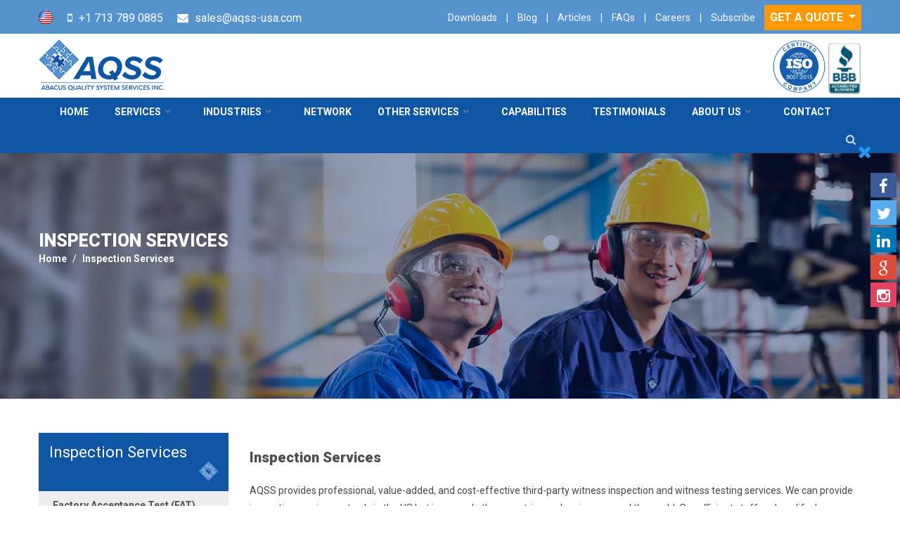

--- FILE ---
content_type: text/html; charset=utf-8
request_url: https://www.aqss-usa.com/inspection-services?id=benefits-of-getting-the-inspection-done-by-third-party
body_size: 11729
content:
<!DOCTYPE html>
<html lang="en">
<head>
    <meta charset="UTF-8">
    
    <title>Witness Third Party Inspection services in Houston, 77036 - Texas | AQSS–USA</title>
    <meta name="description" content="With a team of highly experienced Inspectors AQSS provides very professional, value added and cost effective third party witness inspection and testing services in Houston.">
    <meta name="keywords" content="Third Party Inspection services in Houston">

    <!-- For IE -->
    <meta http-equiv="X-UA-Compatible" content="IE=edge">
    <!-- For Resposive Device -->
    <meta name="viewport" content="width=device-width, initial-scale=1, shrink-to-fit=no">
    <!-- For Window Tab Color -->
    <!-- Chrome, Firefox OS and Opera -->
    <!-- Windows Phone -->
    <!-- iOS Safari -->
    <!-- Favicon -->
    <link rel="icon" type="image/png" sizes="56x56" href="/Content/images/fav-icon/icon.png">
    <!-- Main style sheet -->
    <link rel="stylesheet" type="text/css" href="/Content/css/style.css">
    <!-- responsive style sheet -->
    <link rel="stylesheet" type="text/css" href="/Content/css/responsive.css">
    <script src="/Scripts/jquery.validate.min.js" defer async></script>
    <script src="https://www.google.com/recaptcha/api.js?render=6LckfbEUAAAAAIXYauEmhossP8H5-03ArRSkpyf1" defer async></script>
    
    <!-- Fix Internet Explorer ______________________________________-->
    <!--[if lt IE 9]>
        <script src="http://html5shiv.googlecode.com/svn/trunk/html5.js"></script>
        <script src="~/Content/vendor/html5shiv.js"></script>
        <script src="~/Content/vendor/respond.js"></script>
    <![endif]-->
	<meta name="google-site-verification" content="IpGc4srFW5AnC7U91xD8-tPcv2DyBPBaEqhOLeCQHIM" />
	<!-- Global site tag (gtag.js) - Google Analytics -->
<script async src="https://www.googletagmanager.com/gtag/js?id=UA-28796065-1"></script>
<script>
  window.dataLayer = window.dataLayer || [];
  function gtag(){dataLayer.push(arguments);}
  gtag('js', new Date());

  gtag('config', 'UA-28796065-1');
</script>
</head>

<body>
    <div class="main-page-wrapper">

        <!-- ===================================================
        Loading Transition
    ==================================================== -->
       

        <!--
    =============================================
        Theme Header One
    ==============================================
    -->
        

<script src="/Content/SearcjJS/jquery-1.9.1.js" ></script>

<link rel="preload" href="/Content/SearcjJS/jquery-ui.css" as="style" onload="this.onload=null;this.rel='stylesheet'">
<noscript><link rel="stylesheet" href="/Content/SearcjJS/jquery-ui.css"></noscript>

<script src="/Content/SearcjJS/jquery-ui.js" ></script>
<div class="social-share d-none d-md-block">
    <button class="share-btn"><i class="fa fa-close" aria-hidden="true"></i></button>
    <div class="social-links">
        <ul>
            <li><a href="https://www.facebook.com/AbacusQualitySystemServicesInc"><i class="fa fa-facebook" aria-hidden="true"></i></a></li>
            <li><a href="https://twitter.com/AQSSUSA5"><i class="fa fa-twitter" aria-hidden="true"></i></a></li>
            <li><a href="https://www.linkedin.com/company/abacus-quality-system-services-inc"><i class="fa fa-linkedin" aria-hidden="true"></i></a></li>
            <li><a href="https://aqss-usa.business.site/"><i class="fa fa-google" aria-hidden="true"></i></a></li>
            
            <li><a href="https://www.instagram.com/aqssusa1/"><i class="fa fa-instagram" aria-hidden="true"></i></a></li>
        </ul>
    </div>
</div>
<header class="header-one">
    <div class="top-header">
        <div class="top-bar">
            <div class="container">
                <div class="row">
                    <div class="col-md-5 col-sm-5 col-12">
                        <ul class="left-widget">
                            <li><img src="/Content/images/us_flag.png" /></li>
                            <li><i class="fa fa-mobile-phone"></i> <a href="callto:+1 713 789 0885">+1 713 789 0885</a></li>
                            <li><i class="fa fa-envelope"></i> <a href="mailto:sales@aqss-usa.com">sales@aqss-usa.com</a></li>

                        </ul>
                    </div>
                    <div class="col-md-7 col-sm-7 col-12 pull-right">
                        <ul class="top-menu">
                            <li><a href="/downloads">Downloads</a> | </li>
                            <li><a href="/blog">Blog</a> | </li>
                           <li><a href="/articles">Articles</a> | </li>
                            
                            <li><a href="/faq-category/general-information">FAQs</a> | </li>
                            <li><a href="/careers">Careers</a> | </li>
                            <li><a href="https://www.subscribepage.com/i9y1p0" target="_blank">Subscribe</a></li>
                            <li>
                                <div class="dropdown">
                                    <button class="dropdown-toggle" type="button" id="dropdownMenuButton" data-toggle="dropdown" aria-haspopup="true" aria-expanded="false">
                                        GET A QUOTE
                                    </button>
                                    <div class="dropdown-menu" aria-labelledby="dropdownMenuButton" style="background: #5693ce;">
                                        <a class="dropdown-item" href="/quote-request-for-witness-inspection">Witness Inspection Services</a>
                                        <a class="dropdown-item" href="/quote-request-for-audits">Audits & Assessments</a>
                                        <a class="dropdown-item" href="/quote-request-for-technical-services">Technical Services</a>
                                        <a class="dropdown-item" href="/quote-request-for-it-services">IT Services</a>
                                        <a class="dropdown-item" href="/quote-request-for-training-services">Training Services</a>
                                    </div>
                                </div>
                            </li>
                        </ul>
                    </div>
                </div> <!-- /.row -->
            </div> <!-- /.container -->
        </div>
    </div>
    <div class="top-header">
        <div class="container clearfix pt-2 pb-0">
            <div class="logo float-left"><a href="/"><img src="/Content/images/logo/logo.png" alt=""></a></div>
            <div class="address-wrapper float-right">
                <ul>
                     <li>
                        <a data-toggle="modal" data-target="#myModal">
                            <img src="/Content/images/iso-logo@2x.jpg" height="77" />
                        </a>
                    </li>
                    <li style="height:75px;">
                        <a href="https://www.bbb.org/us/tx/houston/profile/business-consultant/abacus-quality-system-services-inc-aqss-0915-90026187" target="_blank"><img src="/Content/images/bbb.jpg" height="75" /></a>

                    </li>
                </ul>
            </div> <!-- /.address-wrapper -->
        </div> <!-- /.container -->
    </div> <!-- /.top-header -->

    <div class="theme-menu-wrapper">
        <div class="bg-wrapper clearfix">
            <div class="container">
                <!-- ============== Menu Warpper ================ -->
                <div class="menu-wrapper float-left">
                    <nav id="mega-menu-holder" class="clearfix">
                        <ul class="clearfix">
                            <li><a href="/">Home</a></li>

                            <li>
                                <a href="#">Services</a>
                                <ul class="dropdown">
                                                <li>
                                                    <a href="/inspection-services">Inspection Services</a>
                                                            <ul>
                                                                        <li><a href="/factory-acceptance-test-fat">Factory Acceptance Test (FAT)</a></li>
                                                                        <li><a href="/expediting-services">Expediting Services</a></li>
                                                                        <li><a href="/ndt-nde-witness-inspection">NDT/NDE Witness Inspection </a></li>
                                                                        <li><a href="/first-article-inspection">First Article Inspection</a></li>
                                                                        <li><a href="/heat-treatment">Heat Treatment</a></li>
                                                                        <li><a href="/boiler-and-pressure-vessel-inspections">Boiler And Pressure Vessel Inspections</a></li>
                                                                        <li><a href="/coating-plating-and-painting-inspection-services">Coating, Plating, and Painting Inspection Services</a></li>
                                                                        <li><a href="/hydrostatic-and-performance-tests">Hydrostatic and Performance Tests</a></li>
                                                                        <li><a href="/positive-material-identification">Positive Material Identification </a></li>
                                                                        <li><a href="/welding-inspection-services">Welding Inspection Services</a></li>
                                                                        <li><a href="/preshipment-packing--shipment-or-industrial-preshipment-inspection">Pre-Shipment, Packing &amp; Shipment Or Industrial Pre-Shipment Inspection</a></li>
                                                                        <li><a href="/quote-request-for-witness-inspection">Quote Request for Witness Inspection</a></li>
                                                            </ul>

                                                </li>
                                                <li>
                                                    <a href="/it-services">IT Services</a>
                                                            <ul>
                                                                        <li><a href="/cyber-security-assessment-and-remediation">Cyber Security Assessment and Remediation</a></li>
                                                                        <li><a href="/vulnerability-management">Vulnerability Management</a></li>
                                                                        <li><a href="/it-infrastructure-architecture-and-design">IT Infrastructure Architecture and Design</a></li>
                                                                        <li><a href="/it-services-for-small-business">IT Services for Small Business</a></li>
                                                                        <li><a href="/quote-request-for-it-services">Quote Request for IT Services</a></li>
                                                            </ul>

                                                </li>
                                                <li>
                                                    <a href="/audits-and-assessments">Audits and Assessments</a>
                                                            <ul>
                                                                        <li><a href="/supplier-audits-and-assessments">Supplier Audits and Assessments</a></li>
                                                                        <li><a href="/gap-and-internal-audits">GAP and Internal Audits</a></li>
                                                                        <li><a href="/technical-and-product-audits">Technical And Product Audits</a></li>
                                                                        <li><a href="/quote-request-for-audits">Quote Request for Audits</a></li>
                                                            </ul>

                                                </li>
                                                <li>
                                                    <a href="/technical-services">Technical Services</a>
                                                            <ul>
                                                                        <li><a href="/quote-request-for-technical-services">Quote for Tech Services</a></li>
                                                            </ul>

                                                </li>
                                        <li><a href="/training-services" >Training Services</a></li>

                                </ul>
                            </li>

                            <li>
                                <a href="#">Industries</a>
                                <ul class="dropdown">
                                            <li><a href="/oil-and-gas">Oil and Gas</a></li>
                                            <li><a href="/aerospace-and-defense">Aerospace and Defense</a></li>
                                            <li><a href="/nuclear">Nuclear</a></li>
                                            <li><a href="/other-industries">Other Industries</a></li>

                                </ul>
                            </li>
                            <li><a href="/our-network" id="anetwork">Network</a></li>

                            <li>
                                <a href="#">Other Services </a>
                                <ul class="dropdown">
                          <li><a href="/training-services" >Training Services</a></li>
                         <li><a href="/certification-services">Certification Services</a></li>
                                </ul>
                            </li>
                            <li><a href="/capabilities">Capabilities</a></li>

                            <li><a href="/testimonials">Testimonials</a></li>
                            <li>
                                <a href="#">About Us </a>
                                <ul class="dropdown">
                                    <li><a href="/our-company">Our Company</a></li>
                                    <li><a href="/our-history">Our History</a></li>
                                    <li><a href="/our-mission-vision-values">Our Mission, Vision, Values</a></li>
                                    <li><a href="/our-quality-policy">Our Quality Policy</a></li>
                                    <li><a href="/certifications-and-approvals">Complaince & Certifications</a></li>
                                    <li><a href="/aqss-advantage">Our Advantage</a></li>
                                    <li><a href="/our-clients">Our Clients</a></li>
                                </ul>
                            </li>
                            <li><a href="/contact-us">contact</a></li>
                        </ul>
                    </nav> <!-- /#mega-menu-holder -->
                </div> <!-- /.menu-wrapper -->

                <div class="right-widget float-right">
                    <ul>
                        <li class="search-option">
                            <div class="dropdown">
                                <button type="button" class="dropdown-toggle" data-toggle="dropdown"><i class="fa fa-search" aria-hidden="true"></i></button>
                                <form action="#" class="dropdown-menu" method="get">
                                    <input type="text" Placeholder="Enter Your Search" id="MainSearch">
                                    <button type="button"><i class="fa fa-search"></i></button>
                                </form>
                            </div>
                        </li>
                    </ul>
                    <script>
                        $('#MainSearch').autocomplete({
                            source: function (request, response) {
                                request.term = request.term.trim();
                                if (request.term == "") {
                                    response([]);
                                } else {
                                    $.ajax({
                                        url: "/home/GetSearchjson",
                                        data: { term: request.term },
                                        dataType: "json",
                                        // type: "POST",
                                        contentType: "application/json; charset=utf-8",
                                        success: function (data) {
                                            //   alert(data.length);
                                            response($.map(data, function (item) {
                                                //  alert(item.list_title);
                                                return {
                                                    page_name: item.page_name,
                                                    page_url: item.page_url,
                                                    //   list_category: item.list_category,
                                                    json: item
                                                }
                                            }
                                            ))
                                        },
                                        error: function (XMLHttpRequest, textStatus, errorThrown) {
                                            alert(errorThrown + " " + XMLHttpRequest);
                                        }
                                    });
                                }
                            },
                            focus: function (event, ui) {
                                $('#MainSearch').val(ui.item.page_name);
                                return false;
                            },
                            select: function (event, ui) {
                                $('#MainSearch').val(ui.item.page_name);

                                return false;
                            },
                        }).data("ui-autocomplete")._renderItem = function (ul, item) {
                            return $("<li>").append("<a href='/" + item.page_url + "'>" + item.page_name + "</a>").appendTo(ul);
                        };


                        $('#MainSearch').keypress(function (e) {
                            var key = e.which;
                            if (key == 13)  // the enter key code
                            {
                                return false;
                            }
                        });
                      
                    </script>

                </div> <!-- /.right-widget -->
            </div> <!-- /.bg-wrapper -->
        </div> <!-- /.container -->
    </div> <!-- /.theme-menu-wrapper -->
</header> <!-- /.header-one -->



        

<!--
   =============================================
       Theme Inner Banner
   ==============================================
   -->
<div style="background:url(/Gallery/WebPage/635c0fb7-a397-4410-b2ad-634b8fa3b0e5_inspection.jpg) no-repeat;" class=" theme-inner-banner ">
    <div class="overlay">
        <div class="container">
            <h2 class="text-align-left">Inspection Services</h2>
            <nav aria-label="breadcrumb">
                <ol class="breadcrumb">
                    <li class="breadcrumb-item"><a href="/">Home</a></li>
                    <li class="breadcrumb-item"><a href="/inspection-services">Inspection Services</a></li>
                </ol>
            </nav>
        </div> <!-- /.container -->
    </div> <!-- /.overlay -->
</div> <!-- /.theme-inner-banner -->
<!--
=============================================
    Service Details
==============================================
-->

    <div class="service-details pt-5 pb-5 ">
        <div class="container">
            <div class="row">
                        <div class="col-xl-3 col-lg-4 col-md-6 col-sm-8 col-12 theme-sidebar-one">
                            <div class="sidebar-box service-categories">
                                <h5 class="title"><a href="/inspection-services">Inspection Services <img src="/Content/images/fav-icon/icon.png" height="27" /></a></h5>
                                <ul>
                                        <li><a href="/factory-acceptance-test-fat">Factory Acceptance Test (FAT)</a></li>
                                        <li><a href="/expediting-services">Expediting Services</a></li>
                                        <li><a href="/ndt-nde-witness-inspection">NDT/NDE Witness Inspection </a></li>
                                        <li><a href="/first-article-inspection">First Article Inspection</a></li>
                                        <li><a href="/heat-treatment">Heat Treatment</a></li>
                                        <li><a href="/boiler-and-pressure-vessel-inspections">Boiler And Pressure Vessel Inspections</a></li>
                                        <li><a href="/coating-plating-and-painting-inspection-services">Coating, Plating, and Painting Inspection Services</a></li>
                                        <li><a href="/hydrostatic-and-performance-tests">Hydrostatic and Performance Tests</a></li>
                                        <li><a href="/positive-material-identification">Positive Material Identification </a></li>
                                        <li><a href="/welding-inspection-services">Welding Inspection Services</a></li>
                                        <li><a href="/preshipment-packing--shipment-or-industrial-preshipment-inspection">Pre-Shipment, Packing &amp; Shipment Or Industrial Pre-Shipment Inspection</a></li>
                                        <li><a href="/quote-request-for-witness-inspection">Quote Request for Witness Inspection</a></li>
                                </ul>
                            </div> <!-- /.service-categories -->
                        </div>

                <div class="col-xl-9 col-lg-8 col-12">
                    <div class="service-content">
                        <div class="ckcontainer">
                            <h1>Inspection Services</h1>

<p>AQSS provides professional, value-added, and cost-effective third-party witness inspection and witness testing services. We can provide inspection services not only in the US but in several other countries and regions around the world. Our efficient staff and qualified inspectors are dedicated to meeting customer requirements relating to product verification and witness inspection as per the customer specifications and requirements. Third-party inspection plays a key role in achieving customer confidence in a part or product being made and provided by a supplier. Highly experienced team of engineers and inspectors at AQSS conduct drawing/specification review and inspections to ensure customers get the best product.<br />
&nbsp;</p>

<p>The hallmark of our witness inspection and related services are:</p>

<ul style="margin-left:40px">
	<li>Customer Service</li>
	<li>Reliability</li>
	<li>Professionalism</li>
	<li>Timeliness</li>
</ul>

<p>Witness Inspection &amp; Related Services Are Provided in a Wide Range Of Industries in the USA and Around The World.</p>

<p>Click on the left-hand panel for a complete description of our inspection services.</p>

                        </div>
                    </div> <!-- /.service-content -->
                </div> <!-- /.col- -->
                <!-- /.theme-sidebar-one -->
            </div> <!-- /.row -->
        </div> <!-- /.container -->
    </div> <!-- /.service-details -->


        <!--
    =====================================================
        Footer
    =====================================================
    -->
        ﻿
<!--
  =====================================================
      Partner Slider
  =====================================================
  -->

<link rel="stylesheet" href="//maxcdn.bootstrapcdn.com/font-awesome/4.3.0/css/font-awesome.min.css">
<div class="partner-section bg-color">
    <div class="container">
        <div class="theme-title-one">
            <h2><span>Our</span> Clients</h2>
        </div>
        <div class="row">
            <ul>
                <li><a href="https://www.dusup.ae/" class="bechtel" target="_blank"></a></li>
                <li><a href="https://www.ghxinc.com/" class="vinc" target="_blank"></a></li>
                <li><a href="https://www.marathonoil.com/" target="_blank" class="aake"></a></li>
                <li><a href="https://www.matrixservice.com/" class="hew" target="_blank"></a></li>
                <li><a href="https://www.chevron.com/" class="bp" target="_blank"></a></li>
                <li><a href="https://www.akersolutions.com/" class="gg" target="_blank"></a></li>
                <li><a href="https://www.fluxys.com/en" class="ghx" target="_blank"></a></li>
                <li><a href="https://www.total.co.uk/" class="tot" target="_blank"></a></li>
            </ul>
        </div>
    </div>
</div><!-- /.partner-section -->
<!--
=====================================================
    Free Consultation
=====================================================
-->
<div class="consultation-form pt-5 pb-5 footcontact">
    <div class="container">
        <div class="theme-title-one">
            <h2>
                Contact
                <span>Us</span>
            </h2>
            <p>We will be happy to give you more information about our services. Please fill in this form to contact us. We will respond as soon as possible.</p>
        </div> <!-- /.theme-title-one -->
        <div class="clearfix main-content no-gutters row">
            <div class="col-xl-4 col-lg-5 col-12">
                <div class="contact-us">
                    <h2>
                        contact
                        <span>us</span>
                    </h2>
                    <div class="contact-us-details">
                        <i class="fa fa-home"></i>
                        <p>
                            Abacus Quality System Services, Inc.
                            <br /> 6161 Savoy Drive, Suite 455, 
                            <br /> Houston, TX 77036
                            <br /> USA
                        </p>
                        <div class="clearfix"></div>
                        <i class="fa fa-mobile"></i>
                        <p>
                            <a href="tel:713 789 0885">(713) 789-0885 </a>
                        </p>
                        <div class="clearfix"></div>
                        <i class=" fa fa-fax"></i>
                        <p>
                            <a href="tel:713 481 8434">(713) 481-8434</a>
                        </p>
                        <div class="clearfix"></div>
                        <i class=" fa fa-envelope"></i>
                        <p>
                            <a href="mailto:sales@aqss-usa.com">sales@aqss-usa.com</a>
                        </p>
                        <div class="clearfix"></div>
                        <i class=" fa fa-globe"></i>
                        <p>
                            <a href="https://www.aqss-usa.com/">www.aqss-usa.com</a>
                        </p>

                    </div>

                </div>
            </div>
            <div class="col-xl-8 col-lg-7 col-12">
                <div class="form-wrapper">
                    
<form action="/Home/SubmitContact" class="theme-form-one" enctype="multipart/form-data" id="frmContact" method="post"><input name="__RequestVerificationToken" type="hidden" value="4m3_KwvyG9ZHaBHFgFdGxMLo67IW7u7PaFR-QBS5f9D80ks3wCmjgQCnYvEXsI73IVvO2dRQJxW-rjcWaMJdwcB8shc1" />                        <script src="https://www.google.com/recaptcha/api.js?render=6LeI4TcbAAAAAKxP-rCp1V92BsAQ3Y_907aVDAFs"></script>
                        <script>
                                var SiteKey = '6LeI4TcbAAAAAKxP-rCp1V92BsAQ3Y_907aVDAFs';
                            grecaptcha.ready(function () {
                                grecaptcha.execute(SiteKey, { action: 'contactus' }).then(function (token) {
                                    $("#Honeypot").val(token);
                                });
                            });
                        </script>
                        <input type="hidden" id="Honeypot" name="Honeypot">
                        <div class="row">
                            <div class="col-md-6">
                                <input type="text" placeholder="Name *" id="txtname" name="txtname">
                            </div>
                            <div class="col-md-6">
                                <input type="text" placeholder="Email *" id="txtemail" name="txtemail">
                            </div>
                            <div class="col-md-12">
                                <input type="text" placeholder="Company Name *" id="txtcompnay" name="txtcompnay">
                            </div>
                            <div class="col-md-6">
                                <input type="text" placeholder="Phone *" id="txtphone" name="txtphone">
                            </div>
                            <div class="col-md-6">
                                <input type="text" placeholder="Country *" id="txtcountry" name="txtcountry">
                            </div>
                            <div class="col-12">
                                <textarea placeholder="Message" id="txtmsg" name="txtmsg"></textarea>
                            </div>
                            <!-- /.row -->


                        </div>
                        <button class="theme-button-one" data-style="expand-right" id="btnContact" type="submit">Send</button>
</form>                </div> <!-- /.form-wrapper -->
            </div> <!-- /.col- -->
        </div> <!-- /.main-content -->
    </div> <!-- /.container -->
</div> <!-- /.consultation-form -->
<footer class="theme-footer-one">
    <div class="top-footer">
        <div class="container">
            <div class="row">
                <div class="col-xl-6 col-lg-6 col-sm-6 about-widget">
                    <div class="row">
                        <div class="col-sm-6 col-md-4 col-xs-6 sert-log pt-4">
                            <a href="/">
                                <img src="/Content/images/logo/ft_logo.png" />
                            </a>
                        </div>
                        <div class="col-sm-6 col-md-4 col-xs-6 sert-log pt-4">
                            <a href="http://discovery.ariba.com/profile/AN01492302352" target="_blank">
                                <img alt="View Abacus Quality System Services Inc. profile on Ariba Discovery" border="0" src="/Content/images/logo/badge2.png">
                            </a>
                        </div>
                        
                        <div class="col-sm-6 col-md-4 col-xs-6 sert-log pt-4">
                            <a href="https://www.bbb.org/us/tx/houston/profile/business-consultant/abacus-quality-system-services-inc-aqss-0915-90026187/#sealclick" target="_blank">
                                <img src="/Content/images/logo/bbb.jpg" alt="Abacus Quality System Services, Inc. AQSS BBB Business Review">
                            </a>

                        </div>
                        <div class="col-sm-6 col-md-4 col-xs-6 sert-log pt-4">
                            <a>
                                <img src="/Content/images/logo/exostar.jpg">
                            </a>
                        </div>
                        <div class="col-sm-6 col-md-4 col-xs-6 sert-log pt-4">
                            <a>
                                <img src="/Content/images/logo/sam.jpg" />
                            </a>
                        </div>
                        <div class="col-sm-6 col-md-4 col-xs-6 sert-log pt-4">
                            <a data-toggle="modal" data-target="#myModal">
                                <img src="/Content/images/logo/anb_logo.jpg">
                            </a>

                        </div>
                        <div class="col-sm-6 col-md-4 col-xs-6 sert-log pt-4">
                            <a data-toggle="modal" data-target="#myModal1" href="">
                                <img src="/Content/images/logo/star.png" />
                            </a>
                        </div>
                        <div class="col-sm-6 col-md-4 col-xs-6 sert-log pt-4">
                            <a data-toggle="modal" data-target="#myModalhouston">
                                <img src="/Content/images/logo/houston council.jpg">
                            </a>

                        </div>
                    </div>

                    <div class="modal fade" id="myModal" role="dialog" style="display: none;" aria-hidden="true">
                        <div class="modal-dialog">
                            <div class="modal-content">
                                <div class="modal-header">
                                    <button type="button" class="close" data-dismiss="modal">×</button>
                                </div>
                                <div class="modal-body">
                                    <img src="/Content/images/60681-Abacus-Cert.jpg">
                                </div>
                                <div class="modal-footer">
                                    <button type="button" class="btn btn-default" data-dismiss="modal">Close</button>
                                </div>
                            </div>
                        </div>
                    </div>
                    <div class="modal fade" id="myModal1" role="dialog" style="display: none;" aria-hidden="true">
                        <div class="modal-dialog">
                            <div class="modal-content">
                                <div class="modal-header">
                                    <button type="button" class="close" data-dismiss="modal">×</button>
                                </div>
                                <div class="modal-body">
                                    <img src="/Content/images/AQSS_GSC2021.jpg">
                                </div>
                                <div class="modal-footer">
                                    <button type="button" class="btn btn-default" data-dismiss="modal">Close</button>
                                </div>
                            </div>
                        </div>
                    </div>
                    <div class="modal fade" id="myModalhouston" role="dialog" style="display: none;" aria-hidden="true">
                        <div class="modal-dialog">
                            <div class="modal-content">
                                <div class="modal-header">
                                    <button type="button" class="close" data-dismiss="modal">×</button>
                                </div>
                                <div class="modal-body">
                                    <img src="/Content/images/AQSSHMSDCCertificate2021.jpg">
                                </div>
                                <div class="modal-footer">
                                    <button type="button" class="btn btn-default" data-dismiss="modal">Close</button>
                                </div>
                            </div>
                        </div>
                    </div>
                </div>

                <div class="col-xl-3 col-lg-3 col-sm-6  footer-list">
                    <h6 class="title">Our Company </h6>
                    <ul>
                        <li>
                            <a href="/our-history">Our History</a>
                        </li>
                        <li>
                            <a href="/our-mission-vision-values">Our Mission, Vision, Values</a>
                        </li>
                        <li>
                            <a href="/our-quality-policy">Our Quality Policy</a>
                        </li>
                        <li>
                            <a href="/certifications-and-approvals">Complaince & Certifications</a>
                        </li>
                        <li>
                            <a href="/aqss-advantage">Our Advantage</a>
                        </li>

                    </ul>
                </div> <!-- /.footer-recent-post -->

                <div class="col-xl-3 col-lg-3 col-sm-6 footer-list">
                    <h6 class="title">Our  Services </h6>
                    <ul>
                        <li>
                            <a href="/inspection-services">Inspection</a>
                        </li>
                        <li>
                            <a href="/quality-auditing-services">Auditing </a>
                        </li>
                        <li>
                            <a href="/it-services">Information Technology</a>
                        </li>
                        <li>
                            <a href="/technical-services">Technical</a>
                        </li>
                         <li>
                            <a href="/training-services">                              
                                Training Services
                            </a>
                        </li>   
                    </ul>
                    <div class="ft-social-links pt-4">
                        <ul>
                            <li><a href="https://www.facebook.com/AbacusQualitySystemServicesInc"><i class="fa fa-facebook" aria-hidden="true"></i></a></li>
                            <li><a href="https://twitter.com/AQSSUSA5"><i class="fa fa-twitter" aria-hidden="true"></i></a></li>
                            <li><a href="https://www.linkedin.com/company/abacus-quality-system-services-inc"><i class="fa fa-linkedin" aria-hidden="true"></i></a></li>
                            <li><a href="https://aqss-usa.business.site/"><i class="fa fa-google" aria-hidden="true"></i></a></li>
                            
                            <li><a href="https://www.instagram.com/aqssusa1/"><i class="fa fa-instagram" aria-hidden="true"></i></a></li>

                        </ul>
                    </div>
                </div> <!-- /.footer-list -->
            </div> <!-- /.row -->
        </div> <!-- /.container -->
    </div> <!-- /.top-footer -->
    <div class="bottom-footer">
        <div class="container">
            <div class="row">
                <div class="col-md-7 col-12">
                    
                    <p>© Copyright 2026 Abacus Quality System Services Inc. All Rights Reserved.</p>
                </div>
                <div class="col-md-5 col-12">
                    <ul>
                        <li>
                            <a href="/privacy-policy">Privacy Policy</a>|
                        </li>
                        <li>
                            <a href="/terms-of-use">Terms of Use</a>|
                        </li>
                        <li>
                            <a href="/terms-of-service">Terms of Service</a>
                        </li>
                    </ul>
                </div>
            </div>
        </div>
    </div> <!-- /.bottom-footer -->
</footer>

<script src="/Scripts/jquery.validate.min.js"></script>
<script type="text/javascript">
    (function ($, W, D) {
        var JQUERY4U = {};
        JQUERY4U.UTIL =
            {
                setupFormValidation: function () {
                    //form validation rules
                    $("#frmContact").validate({
                        rules: {
                            txtname: "required",
                            txtemail: { required: true, email: true, },
                            txtcompnay: "required",
                            txtphone: "required",
                            txtcountry: "required",
                            txtmsg: "required",
                        },
                        messages: {
                            txtname: "Please enter name",
                            txtemail: "Please enter valid email",
                            txtcompnay: "Please enter company",
                            txtphone: "Please enter phone",
                            txtcountry: "Please enter country",
                            txtmsg: "Please enter message",
                        },
                        submitHandler: function (form) {
                            form.submit();
                        }
                    });


                }
            }
        //when the dom has loaded setup form validation rules
        $(D).ready(function ($) {
            $(".divthnx").hide();
            JQUERY4U.UTIL.setupFormValidation();

        });
    })(jQuery, window, document);
</script>

<style>
    #frmContact .col-md-6 {
        position: relative;
    }

    #frmContact label.error {
        color: #dc3545 !important;
        display: inline-block;
        padding: 0;
        text-align: center;
        position: absolute;
        z-index: 999;
        width: 100%;
        right: 0;
        text-align: right;
        padding-right: 25px;
        line-height: 30px;
    }
</style>
<div class="modal fade" id="myMessageModal" role="dialog" style="display: none;" aria-hidden="true">
    <div class="modal-dialog">
        <div class="modal-content">
            <div class="modal-header">
                Success...!!!
                <button type="button" class="close" data-dismiss="modal">×</button>
            </div>
            <div class="modal-body">
            </div>
            <div class="modal-footer">
                <button type="button" class="btn btn-default" data-dismiss="modal">Close</button>
            </div>
        </div>
    </div>
</div>
<div class="modal fade" id="myErrorModal" role="dialog" style="display: none;" aria-hidden="true">
    <div class="modal-dialog">
        <div class="modal-content">
            <div class="modal-header">
                Alert...!!!
                <button type="button" class="close" data-dismiss="modal">×</button>
            </div>
            <div class="modal-body">
            </div>
            <div class="modal-footer">
                <button type="button" class="btn btn-default" data-dismiss="modal">Close</button>
            </div>
        </div>
    </div>
</div>
        <!-- /.theme-footer -->
        <!-- Scroll Top Button -->
        <button class="scroll-top tran3s">
            <i class="fa fa-angle-up" aria-hidden="true"></i>
        </button>



        <!-- Optional JavaScript _____________________________  -->
        <!-- jQuery first, then Popper.js, then Bootstrap JS -->
        <!-- jQuery -->
        <script src="/Content/vendor/jquery.2.2.3.min.js"></script>
        <!-- Popper js -->

        <script src="/Content/vendor/popper.js/popper.min.js"></script>
        <!-- Bootstrap JS -->
        <script src="/Content/vendor/bootstrap/js/bootstrap.min.js"></script>
        <!-- Camera Slider -->
        <script src='/Content/vendor/Camera-master/scripts/jquery.mobile.customized.min.js'></script>
        <script src='/Content/vendor/Camera-master/scripts/jquery.easing.1.3.js'></script>
        <script src='/Content/vendor/Camera-master/scripts/camera.min.js'></script>
        <!-- menu  -->
        <script src="/Content/vendor/menu/src/js/jquery.slimmenu.js"></script>
        <!-- WOW js -->
        <script src="/Content/vendor/WOW-master/dist/wow.min.js"></script>
        <!-- owl.carousel -->
        <script src="/Content/vendor/owl-carousel/owl.carousel.min.js"></script>
        <!-- js count to -->
        <script src="/Content/vendor/jquery.appear.js"></script>
        <script src="/Content/vendor/jquery.countTo.js"></script>
        <!-- Fancybox -->
        <script src="/Content/vendor/fancybox/dist/jquery.fancybox.min.js"></script>



        <!-- Theme js -->
        <script src="/Content/js/theme.js"></script>
        <script type="text/javascript">
            clicked = true;
            $(document).ready(function () {
                $(".share-btn").click(function () {
                    if (clicked) {
                        $(".social-links").css('right', '-70px');
                        $(".share-btn").addClass("hide-links");
                        $(".share-btn").removeClass("show-links");
                        clicked = false;
                    } else {
                        $(".social-links").css('right', '0px');
                        $(".share-btn").addClass("show-links");
                        $(".share-btn").removeClass("hide-links");
                        clicked = true;
                    }
                });
            });
            $(document).ready(function () {
                $("#news-slider5").owlCarousel({
                    items: 4,
                    itemsDesktop: [1199, 3],
                    itemsDesktopSmall: [1000, 2],
                    itemsMobile: [650, 1],
                    pagination: true,
                    autoPlay: true
                });
            });
        </script>
    
       
    </div> <!-- /.main-page-wrapper -->
</body>
</html>

--- FILE ---
content_type: text/css
request_url: https://www.aqss-usa.com/Content/css/style.css
body_size: 32565
content:

/* CSS Document */

/* 
Theme Name   : aqss.
Version  : 1.0.
Author   : @Creativemand.
   
*/

/* ------------------------------------------ */
/* TABLE OF CONTENTS
/* ------------------------------------------ */
/*   01 - Global stlye  */
/*   02 - Theme Title  */
/*   03 - Theme Pagination  */
/*   04 - Theme Header One */
/*   05 - Theme Header Two */
/*   06 - Theme menu One  */
/*   07 - Theme menu Two  */
/*   08 - Theme Main Banner  */
/*   09 - Top Feature  */
/*   10 - About Company  */
/*   11 - Feature Banner  */
/*   12 - Service Style One  */
/*   13 - Testimonial Slider  */
/*   14 - Our Team   */
/*   15 - Theme Counter  */
/*   16 - Free Consultation  */
/*   17 - Partner Slider  */
/*   18 - Theme footer one  */
/*   19 - Theme footer Two   */
/*   20 - CallOut Banner */
/*   21 - Our Solution  */
/*   22 - About Company Stye Two  */
/*   23 - Our Case  */
/*   24 - Faq Section  */
/*   25 - Why Choose us  */
/*   26 - Short Banner  */
/*   27 - Latest News  */
/*   28 - Google Map   */
/*   29 - Theme Inner Banner   */
/*   30 - Why WE Best   */
/*   31 - Core Values   */
/*   32 - Theme Sidebar One   */
/*   33 - Service Details   */
/*   34 - Project Details   */
/*   35 - Blog Sidebar   */
/*   36 - Blog Details   */
/*   37 - Contact Us   */
/*   38 - Compnay Branch Address   */
/*   39 - Shop Page   */



/**
* Importing necessary  Styles.
**/
@import url('https://fonts.googleapis.com/css2?family=Roboto:ital,wght@0,100;0,300;0,400;0,500;0,700;0,900;1,100;1,300;1,400;1,500;1,700;1,900&display=swap'); /*----bootstrap css ----- */
@import url('../vendor/bootstrap/css/bootstrap.min.css'); /*----camera-slider---*/
@import url('../vendor/Camera-master/css/camera.css'); /*------- menu ------*/
@import url('../vendor/menu/dist/css/slimmenu.css'); /*----font awesome -------*/
@import url('../fonts/font-awesome/css/font-awesome.min.css'); /*----owl-carousel css----*/
@import url('../vendor/owl-carousel/owl.carousel.css');
@import url('../vendor/owl-carousel/owl.theme.css'); /*-------- animated css ------*/
@import url('../vendor/WOW-master/css/libs/animate.css'); /*--------- flat-icon ---------*/
@import url('../fonts/icon/font/flaticon.css'); /*----------- Fancybox css -------*/
@import url('../vendor/fancybox/dist/jquery.fancybox.min.css'); /*----Language Switcher---*/
@import url('../vendor/language-switcher/polyglot-language-switcher.css'); /*------------- Map -------------*/
@import url('../vendor/sanzzy-map/dist/snazzy-info-window.min.css'); /*** 

====================================================================
  Loading Transition
====================================================================

 ***/
#loader-wrapper {
    position: fixed;
    top: 0;
    left: 0;
    width: 100%;
    height: 100%;
    z-index: 999999;
    background: #fff;
    overflow: hidden;
}

#loader {
    background: url(../images/1.gif);
    width: 64px;
    height: 40px;
    position: relative;
    top: 50%;
    margin: -20px auto 0 auto;
}

/*==================== Click Top ====================*/
.scroll-top {
    width: 25px;
    height: 25px;
    position: fixed;
    bottom: 10px;
    right: 5px;
    z-index: 99;
    text-align: center;
    color: #fff;
    font-size: 18px;
    display: none;
    cursor: pointer;
    border-radius: 3px;
}

    .scroll-top:after {
        position: absolute;
        z-index: -1;
        content: '';
        top: 100%;
        left: 5%;
        height: 10px;
        width: 90%;
        opacity: 1;
        background: radial-gradient(ellipse at center, rgba(0, 0, 0, 0.25) 0%, rgba(0, 0, 0, 0) 80%);
    }
/*______________________ Global stlye ___________________*/

@font-face {
    font-family: 'font-awesome';
    src: url('../fonts/font-awesome/fonts/fontawesome-webfont.ttf');
    src: url('../fonts/font-awesome/fonts/fontawesome-webfont.eot'), /* IE9 Compat Modes */
    url('../fonts/font-awesome/fonts/fontawesome-webfont.woff2') format('woff2'), /* Super Modern Browsers */
    url('../fonts/font-awesome/fonts/fontawesome-webfont.woff') format('woff'), /* Pretty Modern Browsers */
    url('../fonts/font-awesome/fonts/fontawesome-webfont.svg') format('svg'); /* Legacy iOS */
}

body {
    font-family: 'Roboto', sans-serif;
    font-weight: normal;
    color: #464646;
    font-size: 14px;
    position: relative;
}

.main-page-wrapper {
    overflow-x: hidden;
}

h1, h2, h3, h4, h5, h6, p, ul {
    margin: 0;
    padding: 0;
}

h1, h2, h3, h4, h5, h6 {
    font-family: 'Roboto', sans-serif;
    color: #232323;
}

h1 {
    font-size: 60px;
    font-weight: 900;
    line-height: 70px;
}

h2 {
    font-size: 38px;
    font-weight: 900;
}

h3 {
    font-size: 32px;
    font-weight: 700;
}

h4 {
    font-size: 24px;
    font-weight: 700;
}

h5 {
    font-size: 22px;
    font-weight: 700;
}

h6 {
    font-size: 20px;
    font-weight: normal;
}

p {
    line-height: 27px;
}

ul {
    list-style-type: none;
}

body a {
    text-decoration: none;
    color: #232323;
    display: inline-block;
    font-family: 'Roboto', sans-serif;
}

a:hover, a:focus, a:visited {
    text-decoration: none;
    outline: none;
}

img {
    max-width: 100%;
    display: block;
}

button {
    border: none;
    outline: none;
    box-shadow: none;
    display: block;
    padding: 0;
    cursor: pointer;
}

    button:focus {
        outline: none;
    }

input, textarea {
    outline: none;
    box-shadow: none;
    transition: all 0.3s ease-in-out;
}

.section-spacing {
    margin-bottom: 120px;
}

.m-top0 {
    margin-top: 0 !important;
}

.m-bottom0 {
    margin-bottom: 0 !important;
}

.p-bottm0 {
    padding-bottom: 0 !important;
}

.no-border {
    border: none !important;
}
/*--------------------- Transition --------------------*/
.tran3s, h2 a, h3 a, h4 a, h5 a, h6 a, .header-one .top-header .address-wrapper .quotes a, .header-one .theme-menu-wrapper .right-widget .social-icon li a, #mega-menu-holder ul.dropdown li a:before, .theme-button-one,
#theme-main-banner .camera_pag .camera_pag_ul li > span, .top-feature .main-content, .service-style-one .single-service .text, .service-style-one .single-service,
.owl-theme .owl-dots .owl-dot span, .our-team .team-member .overlay .hover-content ul li a, .our-team .team-member .overlay, .our-team .team-member .text, .theme-footer-two .top-footer .footer-list ul li a,
.theme-footer-one .top-footer .footer-list ul li a, .theme-footer-one .bottom-footer ul li a, .header-two .top-header .social-icon li a, .our-case .single-case-block .hover-content,
.our-case .single-case-block .hover-content .text .details, .accordion-one .panel-group .panel-heading a:before, .our-blog .single-blog .post-meta .read-more, .theme-footer-two .logo-widget .social-icon li a,
.core-values .single-value-block .image-box .overlay, .theme-sidebar-one .service-categories ul li a, .theme-pagination ul li a, .project-details .project-details-sidebar .social-icon li a,
.blog-sidebar .sidebar-categories ul li a, .blog-sidebar .sidebar-archives ul li a, .blog-sidebar .sidebar-tags ul li a, .blog-details .share-option li a, .shop-page .single-product .product-name .price,
.shop-page .single-product .image-box, .shop-page .single-product .product-name .add-to-cart, .shop-page .single-product .product-name .add-to-cart a, .shop-details .product-review-tab .nav-tabs .nav-link {
    transition: all .3s ease-in-out;
}

    .tran4s, .our-solution .single-solution-block .icon, .our-case .single-case-block .hover-content .text, .our-blog .single-blog .image-box img {
        transition: all .4s ease-in-out;
    }
    /*----------------------- Theme Color File -------------------*/
    .p-color, .header-one .top-header .address-wrapper .quotes a, .header-one .top-header .address-wrapper .address .icon, #theme-main-banner .camera_caption h1,
    #theme-main-banner .camera_caption .theme-button-one, .top-feature .main-content:hover h4 a, .about-compnay .mission-goal li .icon, .service-style-one .single-service .text .read-more,
    .service-style-one .single-service:hover .text h5 a, .service-style-one .contact-text h5, .service-style-one .contact-text h5 a, .our-team .team-member .overlay .hover-content ul li a:hover,
    .theme-counter h6, .single-counter-box .number, .theme-footer-one .top-footer .footer-newsletter .theme-button-one, .header-two #mega-menu-holder > ul > li.active > a, .header-two #mega-menu-holder > ul > li:hover > a,
    .header-two #mega-menu-holder > ul > li.active > .sub-toggle, .header-two #mega-menu-holder > ul > li:hover > .sub-toggle, .callout-banner .theme-button-one, .our-solution .single-solution-block:hover h5 a,
    .faq-section .wrapper .img-box .play, .why-choose-us .single-block .icon, .why-choose-us .single-block:hover h5 a, .short-banner .overlay h2, .our-blog .single-blog .post-meta .read-more,
    .our-blog .single-blog:hover .post-meta .title a, .why-we-best .wrapper .best-list-item li .icon, .why-we-best .wrapper .best-list-item li:hover h5 a, .core-values .single-value-block .image-box .overlay a,
    .core-values .single-value-block:hover .text h5 a, .theme-sidebar-one .service-categories ul li a:hover, .theme-sidebar-one .service-categories ul li.active a,
    .service-details .service-content .presentation-section .best-list-item li .icon, .project-details .project-details-sidebar .social-icon li a:hover, .blog-sidebar .sidebar-categories ul li a:hover,
    .blog-sidebar .sidebar-recent-post li .post a:hover, .blog-sidebar .sidebar-archives ul li a:hover, .blog-details .share-option .tag-meta li a:hover, .blog-details .share-option .social-icon li a:hover,
    .our-blog .comment-area .single-comment .comment a, .shop-page .single-product .product-name .price, .shop-page .single-product:hover .product-name h5 a, .shop-page .single-product .product-name .add-to-cart a,
    .shop-details .product-details .product-info .price, .faq-page .panel-group .panel-heading h6 a:before {
        color: #001a57;
    }

        .p-bg-color, .scroll-top, .header-one .top-header .address-wrapper .quotes a:hover, .theme-menu-wrapper .right-widget .search-option form button,
        #mega-menu-holder ul.dropdown li:hover > a:before, .theme-button-one, #theme-main-banner .camera_caption .theme-button-one:hover, .callout-banner.no-bg .theme-button-one,
        #theme-main-banner .camera_pag .camera_pag_ul li.cameracurrent > span, #theme-main-banner .camera_pag .camera_pag_ul li:hover > span, .service-style-one .contact-text h5:before,
        .testimonial-section .owl-theme .owl-dots .owl-dot.active span, .testimonial-section .owl-theme .owl-dots .owl-dot:hover span, #polyglotLanguageSwitcher ul.dropdown li:hover,
        .our-case .single-case-block .hover-content .text .details:hover, .our-blog .single-blog .image-box .overlay .date, .core-values .single-value-block .image-box .overlay a:hover,
        .theme-sidebar-one .sidebar-brochures ul, .theme-pagination ul li a:hover, .theme-pagination ul li.active a, .blog-sidebar .sidebar-tags ul li.active a, .blog-sidebar .sidebar-tags ul li a:hover {
            background: #ff9805;
        }

    .header-one .top-header .address-wrapper .quotes a, #theme-main-banner .camera_pag .camera_pag_ul li, .theme-pagination ul li a:hover, .theme-pagination ul li.active a, .blog-sidebar .sidebar-tags ul li.active a,
    .blog-sidebar .sidebar-tags ul li a:hover, .shop-page .single-product:hover .image-box {
        border-style: solid;
        border-color: #001a57;
    }
/*----------------- Theme button ------------------*/
body .theme-button-one {
    line-height: 50px;
    font-size: 14px;
    font-weight: 700;
    text-transform: uppercase;
    color: #fff; /*border-radius: 5px;*/
    padding: 0 35px;
    border: none;
}

    body .theme-button-one:hover {
        background: #000f32;
    }
/*------------------- Theme Title ------------------*/
.theme-title-one {
    position: relative;
}

    .theme-title-one h2 {
        position: relative;
        text-transform: none;
        padding-bottom: 12px;
        font-size: 34px;
    }

        .theme-title-one h2 span {
            font-size: 34px;
            font-weight: normal;
        }

    .theme-title-one p {
        padding-top: 20px;
        font-size: 16px;
        line-height: 30px;
    }

    .theme-title-one a {
        color: #ff9805;
        font-size: 18px;
        float: right; /*! margin-top: -10px; */
        position: relative;
    }

        .theme-title-one a span {
            color: #ff9805;
            font-size: 30px;
        }

        .theme-title-one a::after {
            content: "\25EF";
            width: 25px;
            height: 25px;
            margin-left: -20px;
            font-size: 40px;
            top: -4px;
            position: absolute;
        }
/*------------------- Theme Pagination ------------------*/
.theme-pagination ul {
    padding-top: 40px;
}

    .theme-pagination ul li {
        display: inline-block;
    }

        .theme-pagination ul li a {
            display: block;
            font-size: 16px;
            color: #232323;
            width: 50px;
            line-height: 48px;
            text-align: center;
            border-radius: 5px;
            border: 1px solid #dadada;
        }

            .theme-pagination ul li a:hover,
            .theme-pagination ul li.active a {
                color: #fff;
            }

        .theme-pagination ul li.active a {
            cursor: default;
        }
/*--------------------------- Theme Header One  ---------------------*/
.header-one {
    position: relative;
}

    .header-one .top-header {
        background: #fff;
        padding: 0px;
    }

        .header-one .top-header .top-bar {
            background: #5693ce;
            padding: 7px 0 5px 0;
        }

        .header-one .top-header .address-wrapper li {
            display: inline-block;
            vertical-align: middle;
        }

        .header-one .top-header .address-wrapper .quotes a {
            font-size: 14px;
            font-weight: 700;
            text-transform: uppercase;
            line-height: 46px;
            padding: 0 27px;
            border-width: 2px;
            border-radius: 5px;
        }

            .header-one .top-header .address-wrapper .quotes a:hover {
                color: #fff;
            }

        .header-one .top-header .address-wrapper .address {
            position: relative;
            padding: 0 38px 0 60px;
            margin-right: 15px;
        }

            .header-one .top-header .address-wrapper .address .icon {
                position: absolute;
                top: -6px;
                left: 0;
                font-size: 40px;
            }

            .header-one .top-header .address-wrapper .address:first-child:before {
                content: '';
                position: absolute;
                top: 5px;
                right: 0;
                width: 1px;
                height: 42px;
                background: #e8e8e8;
            }

            .header-one .top-header .address-wrapper .address:first-child {
                margin-right: 35px;
            }
/*--------------------------- Theme Header Two  ---------------------*/
.header-two .top-header {
    background: #000f32;
    padding: 12px 0;
}

    .header-two .top-header .left-widget {
        padding: 5px 0 0 0;
    }

        .header-two .top-header .left-widget li {
            display: inline-block;
            color: #fff;
            font-size: 16px;
        }

.header-one .top-header .left-widget li {
    display: inline-block;
    color: #fff;
    font-size: 16px;
    float: left;
    padding-right: 20px;
    line-height: 21px;
}

.header-one .top-header .left-widget a {
    color: #fff;
    font-size: 16px;
}

.header-one .top-header .left-widget i {
    color: #fff;
    font-size: 16px;
    padding-right: 5px;
}

.top-bar .top-menu {
    float: right;
}

    .top-bar .top-menu li {
        color: #fff;
        display: inline-block;
        font-size: 14px;
    }

    .top-bar .top-menu a {
        color: #fff;
        padding: 0 10px;
        font-size: 14px;
    }

    .top-bar .top-menu li {
        color: #fff;
        display: inline-block;
        font-size: 14px;
    }

        .top-bar .top-menu li:last-child {
            background: #ff9805; /*border-radius: 10px;*/
            padding: 3px;
            font-size: 14px;
        }

            .top-bar .top-menu li:last-child button {
                background: #ff9805;
                border-radius: 10px;
                padding: 3px 5px;
                font-size: 16px;
                color: #fff;
                font-weight: bold;
            }

ul.top-menu .dropdown a.dropdown-item {
    color: #000;
    font-weight: normal !important;
    border-bottom: 1px solid #f1f1f1;
}

.top-bar .top-menu li:last-child a {
    font-size: 16px;
    font-weight: bold;
    color:#fff !important;border:none !important;
}

#polyglotLanguageSwitcher {
    margin-left: 25px;
}

    #polyglotLanguageSwitcher span.trigger:before {
        content: '';
        font-family: 'font-awesome';
        position: absolute;
        color: #fff;
        top: 0;
        right: -32px;
    }

    #polyglotLanguageSwitcher a {
        font-family: 'Open Sans', sans-serif;
        display: inline-block;
        font-size: 15px;
        color: #fff;
        font-weight: normal;
    }

.header-two .top-header .social-icon {
    text-align: right;
}

    .header-two .top-header .social-icon li {
        display: inline-block;
        margin-left: 15px;
    }

        .header-two .top-header .social-icon li a {
            font-size: 15px;
            color: #ccd1dd;
        }

            .header-two .top-header .social-icon li a:hover {
                color: #fff;
            }

.header-one .top-header .top-bar .social-icon {
    text-align: right;
}

    .header-one .top-header .top-bar .social-icon li {
        display: inline-block;
        margin-left: 15px;
    }

        .header-one .top-header .top-bar .social-icon li a {
            font-size: 15px;
            color: #ccd1dd;
        }

            .header-one .top-header .top-bar .social-icon li a:hover {
                color: #fff;
            }
/*------------------------ Theme menu One --------------------*/
.header-one .theme-menu-wrapper {
    position: relative;
    z-index: 99;
    margin-bottom: 0;
}

    .header-one .theme-menu-wrapper .bg-wrapper {
        background: #0e55a4;
        position: relative;
        padding-left: 25px;
    }

.theme-menu-wrapper .right-widget ul li {
    display: inline-block;
    line-height: 38px;
    vertical-align: middle;
}

.theme-menu-wrapper .right-widget .social-icon li a {
    font-size: 15px;
    color: #ccd1dd;
    margin: 0 7px;
}

    .theme-menu-wrapper .right-widget .social-icon li a:hover {
        color: #fff;
    }

.theme-menu-wrapper .right-widget .cart-icon {
    margin-left: 30px;
    width: 60px;
    text-align: center;
    border-right: 1px solid #0d2356;
    border-left: 1px solid #0d2356;
}

    .theme-menu-wrapper .right-widget .cart-icon a {
        position: relative;
        color: #cfd6e6;
        font-size: 16px;
    }

        .theme-menu-wrapper .right-widget .cart-icon a span {
            font-family: 'Roboto', sans-serif;
            position: absolute;
            width: 15px;
            height: 15px;
            border-radius: 50%;
            background: #fff;
            line-height: 15px;
            font-size: 11px;
            font-weight: 600;
            color: #555555;
            top: 23px;
            right: -8px;
        }

.theme-menu-wrapper .right-widget .search-option .dropdown-toggle {
    background: transparent;
    font-size: 15px;
    color: #cfd6e6;
    width: 55px;
}

    .theme-menu-wrapper .right-widget .search-option .dropdown-toggle:after {
        display: none;
    }

.theme-menu-wrapper .right-widget .search-option .dropdown-menu {
    -webkit-transform: none !important;
    transform: none !important;
    position: absolute;
    height: 55px;
    width: 280px;
    padding: 5px;
    border-radius: 0;
    right: 0 !important;
    left: auto !important;
    top: 100% !important;
    box-shadow: none;
    border: none;
    float: none;
    margin: 0;
    background: #fff;
    box-shadow: 0px 4px 10px -2px rgba(0,0,0,0.23);
}

.theme-menu-wrapper .right-widget .search-option form input {
    position: absolute;
    top: 5px;
    left: 5px;
    right: 5px;
    bottom: 5px;
    background: transparent;
    border: 1px solid #ececec;
    padding: 0 49px 0 10px;
}

.theme-menu-wrapper .right-widget .search-option form button {
    display: block;
    width: 48px;
    color: #fff;
    border: 1px solid #fff;
    border-left: none;
    line-height: 45px;
    text-align: center;
    position: absolute;
    top: 4px;
    right: 5px;
}
/*------------------------ Theme menu Two --------------------*/
.header-two #mega-menu-holder > ul > li > a, .header-two #mega-menu-holder li .sub-toggle,
.header-two #mega-menu-holder > ul > li > a:before {
    color: #555555;
}

.header-two #mega-menu-holder > ul > li > a {
    padding-top: 38px;
    padding-bottom: 38px;
}

    .header-two #mega-menu-holder > ul > li > a:before,
    .header-two #mega-menu-holder li .sub-toggle {
        line-height: 97px;
    }

.header-two #mega-menu-holder li > ul.dropdown li:first-child {
    border-top: 1px solid rgba(0,0,0,0.04);
}

.header-two .theme-menu-wrapper .bg-wrapper {
    position: relative;
    padding-left: 330px;
}

    .header-two .theme-menu-wrapper .bg-wrapper .logo {
        position: absolute;
        left: 0;
        z-index: 99;
        top: 50%;
        -webkit-transform: translateY(-50%);
        transform: translateY(-50%);
    }

.header-two .theme-menu-wrapper .right-widget ul li {
    line-height: 97px;
}

.header-two .theme-menu-wrapper .right-widget .search-option .dropdown-toggle {
    width: auto;
    color: #555555;
}

.header-two .theme-menu-wrapper .right-widget .cart-icon {
    border: none;
    width: auto;
    margin: 0 20px 0 0;
}

    .header-two .theme-menu-wrapper .right-widget .cart-icon a {
        color: #555555;
        font-size: 18px;
    }

        .header-two .theme-menu-wrapper .right-widget .cart-icon a span {
            background: #000f32;
            color: #fff;
            top: 35px;
        }
/*================= Sticky Menu ===============*/
@-webkit-keyframes menu_sticky {
    0% {
        margin-top: -75px;
        opacity: 0;
    }

    50% {
        margin-top: -64px;
        opacity: 0;
    }

    100% {
        margin-top: 0;
        opacity: 1;
    }
}

@keyframes menu_sticky {
    0% {
        margin-top: -75px;
        opacity: 0;
    }

    50% {
        margin-top: -64px;
        opacity: 0;
    }

    100% {
        margin-top: 0;
        opacity: 1;
    }
}

.header-one.fixed {
    position: fixed !important;
    width: 100%;
    top: 0;
    left: 0;
    z-index: 999;
    background: #000f32;
    margin: 0;
    padding-top: 0;
    box-shadow: 0px 13px 35px -12px rgba(35,35,35,0.15);
    -webkit-animation: menu_sticky 0.7s ease-in-out;
    animation: menu_sticky 0.7s ease-in-out;
}

.header-two .theme-menu-wrapper.fixed {
    background: #fff;
}
/*---------------------------- Theme Main Banner -------------------------*/
#theme-main-banner {
    margin: 0px 0 0 0 !important;
}

.camera_wrap {
    float: none;
}

#theme-main-banner .camera_overlayer {
    content: '';
    position: absolute;
    top: 0;
    left: 0;
    right: 0;
    bottom: 0;
    background: rgba(0,26,27,0.10);
}

#theme-main-banner .main-container {
    position: relative;
}

#theme-main-banner .camera_caption {
    height: 100%;
}

#theme-main-banner .container {
    position: relative;
    z-index: 1;
    top: 50%;
    -webkit-transform: translateY(-50%);
    transform: translateY(-50%);
}

#theme-main-banner .camera_caption > div {
    background: transparent;
    position: absolute;
    width: 100%;
    height: 100%;
    top: 0;
    text-shadow: none;
    left: 0;
    padding: 0;
}

#theme-main-banner .camera_caption h1 {
    padding: 30px 0 0px 0;
    font-size: 48px;
    font-weight: normal;
    text-transform: none;
    color: #fff;
    line-height: normal;
}

    #theme-main-banner .camera_caption h1 span {
        color: #ff9805;
        font-weight: bold;
    }

#theme-main-banner .camera_caption p, #theme-main-banner .camera_caption li {
    font-size: 20px;
    line-height: 35px;
    color: #fff;
    font-weight: 300;
}

#theme-main-banner .camera_caption .theme-button-one {
    background: #fff;
}

    #theme-main-banner .camera_caption .theme-button-one:hover {
        color: #fff;
    }

#theme-main-banner .camera_pag {
    position: absolute;
    height: 100%;
    top: 0;
    left: 3%;
    z-index: 9;
}

    #theme-main-banner .camera_pag .camera_pag_ul {
        text-align: center;
        position: relative;
        top: 50%;
        -webkit-transform: translateY(-50%);
        transform: translateY(-50%);
    }

        #theme-main-banner .camera_pag .camera_pag_ul li {
            display: block;
            margin: 15px 0;
            width: 12px;
            height: 12px;
            border-radius: 50%;
            border-width: 1px;
        }

            #theme-main-banner .camera_pag .camera_pag_ul li span {
                height: 100%;
                width: 100%;
                top: 0;
                left: 0;
                border-radius: 50%;
            }
/*--------------------- Top Feature -------------------*/
.top-feature .main-content {
    text-align: center;
    padding: 50px 16%;
    border-bottom: 4px solid transparent;
}

    .top-feature .main-content:hover {
        border-bottom-color: #001a57;
    }

    .top-feature .main-content img {
        margin: 0 auto;
    }

    .top-feature .main-content h4 {
        position: relative;
        padding-bottom: 18px;
        margin: 15px 0 18px 0;
    }

        .top-feature .main-content h4:before {
            content: '';
            width: 40px;
            height: 4px;
            border-radius: 10px;
            background: #c3c3c3;
            position: absolute;
            bottom: 0;
            left: 50%;
            margin-left: -20px;
        }

.top-feature.fix-border .main-content {
    border-top: 4px solid transparent;
    border-bottom: none;
}

    .top-feature.fix-border .main-content:hover {
        border-top-color: #001a57;
    }
/*------------------ About Company -----------------*/
.about-compnay img {
    border-radius: 5px;
}

.about-compnay .mission-goal {
    border-top: 1px solid #dcdcdc;
    padding-top: 23px;
    margin-top: 33px;
}

    .about-compnay .mission-goal li {
        float: left;
        width: 33.33333333%;
        text-align: center;
        position: relative;
    }

        .about-compnay .mission-goal li .icon {
            font-size: 55px;
        }

        .about-compnay .mission-goal li:nth-child(2) {
            border-left: 1px dashed #c3c3c3;
            border-right: 1px dashed #c3c3c3;
        }
/*------------------ Feature Banner ---------------*/
.feature-banner {
    padding: 15px 0 20px 0;
    background: url(../images/home/2.jpg) no-repeat top center; /* background-attachment: fixed;*/
    background-color: #fff;
}

    .feature-banner .opacity {
    }

        .feature-banner .opacity h2 {
            font-size: 42px;
            line-height: 52px;
            text-transform: inherit;
            color: #fff;
            padding: 0 100px;
            margin-bottom: 32px;
        }
/*---------------- Service Style One --------------*/
.service-style-one .single-service {
    position: relative;
    padding-left: 118px;
    overflow: hidden;
    margin-bottom: 30px;
}

    .service-style-one .single-service .text {
        border: 1px solid #eaeaea;
        border-radius: 0 4px 4px 0;
        border-left: none;
        padding: 20px 10px 18px 30px;
    }

        .service-style-one .single-service .text p {
            padding-bottom: 10px;
        }

        .service-style-one .single-service .text .read-more {
            font-size: 14px;
            font-weight: 700;
        }

            .service-style-one .single-service .text .read-more i {
                margin-left: 2px;
            }

    .service-style-one .single-service .img-box {
        position: absolute;
        left: 0;
        top: 0;
        bottom: 0;
        width: 120px;
        border-radius: 5px;
        background: #001a57;
    }

        .service-style-one .single-service .img-box img {
            width: 100%;
            border-radius: 4px;
            opacity: 0.9;
        }

    .service-style-one .single-service:hover .text {
        border-color: #fff;
    }

    .service-style-one .single-service:hover {
        box-shadow: 0px 0px 20px 0px rgba(0, 0, 0, 0.08);
    }

.service-style-one .wrapper {
    margin-top: 50px;
}

.service-style-one .contact-text {
    text-align: center;
    padding-top: 35px;
}

    .service-style-one .contact-text h4 {
        font-weight: normal;
        margin-bottom: 10px;
    }

    .service-style-one .contact-text h5 {
        font-weight: normal;
        display: inline-block;
        position: relative;
    }

        .service-style-one .contact-text h5:before {
            content: '';
            width: 100%;
            height: 1px;
            position: absolute;
            bottom: 1px;
            left: 0;
        }
/*-------------------- Testimonial Slider ------------------*/
.testimonial-section {
    background-color: #fff;
}

    .testimonial-section .wrapper {
        padding-right: 15px;
    }

        .testimonial-section .wrapper .bg {
            /*background: #fff;*/
            border-radius: 5px;
            position: relative;
            padding: 40px 65px 35px 65px;
            text-align: center;
        }

            .testimonial-section .wrapper .bg:before {
               
                font-family: 'font-awesome';
                position: absolute;
                top: 30px;
                right: -10px;
                color: #fff;
                font-size: 35px;
            }

        .testimonial-section .wrapper p {
            font-size: 20px;
            font-weight: 300;
            line-height: 29px;
            color:#fff;
        }

        .testimonial-section .wrapper .name h6 {
            font-weight: normal;
            color: #fff;
        }

        .testimonial-section .wrapper .name span {
            font-size: 16px;
            color:#fff;
        }

        .testimonial-section .wrapper .name {
            position: relative;
            margin: 25px 0 28px 0;
            z-index: 1;
        }

            .testimonial-section .wrapper .name:before {
                
                color: #f1f1f1;
                font-size: 120px;
                font-weight: 900;
                position: absolute;
                top: -42px;
                left: 50%;
                z-index: -1;
                -webkit-transform: translateX(-50%);
                transform: translateX(-50%);
            }

    .testimonial-section .owl-theme .owl-dots .owl-dot span {
        width: 7px;
        height: 7px;
        border-radius: 50%;
        background: #cecece;
        margin: 0 5px;
    }

    .testimonial-section .theme-title-one {
        text-align: center;
    }

        .testimonial-section .theme-title-one h2 {
            color: #fff;
            font-size: 34px;
            margin-bottom: 0;
        }

        .testimonial-section .theme-title-one p::after {
            content: "";
            width: 80px;
            height: 4px;
            background: #464646;
            display: block;
            margin: 10px auto 0 auto;
        }

.consultation-form .theme-title-one p {
    padding: 0;
    color: #464646;
}
/*----------------------- Our Team -----------------*/
.our-team .team-member {
    margin-top: 30px;
    text-align: center;
}

.our-team .wrapper {
    margin-top: 25px;
}

.our-team .team-member .image-box img {
    width: 100%;
    border-radius: 5px 5px 0 0;
}

.our-team .team-member .image-box {
    position: relative;
    overflow: hidden;
}

.our-team .team-member .text {
    padding: 13px 0;
    border: 1px solid #eaeaea;
    border-top: none;
    border-radius: 0 0 5px 5px;
}

.our-team .team-member:hover .text {
    border-color: #fff;
    box-shadow: 0px 0px 20px 0px rgba(0, 0, 0, 0.08);
}

.our-team .team-member .text h6 {
    font-weight: 600;
}

.our-team .team-member .text span {
    font-size: 16px;
    font-style: italic;
}

.our-team .team-member .overlay {
    position: absolute;
    top: 0;
    left: 0;
    width: 100%;
    height: 100%;
    background: rgba(0,26,87,0.7);
    border-radius: 5px 5px 0 0;
    -webkit-transform: scale(1,0);
    transform: scale(1,0);
}

.our-team .team-member:hover .overlay {
    -webkit-transform: scale(1);
    transform: scale(1);
}

.our-team .team-member .overlay .hover-content {
    position: relative;
    top: 50%;
    -webkit-transform: translateY(-50%);
    transform: translateY(-50%);
}

    .our-team .team-member .overlay .hover-content ul li {
        display: inline-block;
        margin: 0 2px;
    }

        .our-team .team-member .overlay .hover-content ul li a {
            width: 40px;
            height: 40px;
            border-radius: 50%;
            border: 1px solid #fff;
            line-height: 38px;
            color: #fff;
            font-size: 14px;
        }

            .our-team .team-member .overlay .hover-content ul li a:hover {
                background: #fff;
            }

    .our-team .team-member .overlay .hover-content p {
        line-height: 25px;
        color: #fff;
        padding-top: 15px;
    }
/*------------------ Theme Counter -------------------*/
.theme-counter {
    background: #f8faff;
    padding: 55px 0;
}

    .theme-counter .bg {
        background: url(../images/home/pattern.png) no-repeat center center;
        text-align: center;
        padding: 85px 0 85px 0;
    }

    .theme-counter h6 {
        font-size: 18px;
        text-transform: uppercase;
        font-weight: 700;
    }

    .theme-counter h2 {
        font-size: 42px;
        font-weight: 700;
        padding: 12px 0 35px 0;
    }

.cunter-wrapper {
    width: 75%;
    margin: 0 auto;
    text-align: center;
}

.single-counter-box .number {
    font-family: 'Roboto', sans-serif;
    font-weight: 300;
    font-size: 40px;
}

    .single-counter-box .number .timer {
        font-size: 70px;
    }

.single-counter-box p {
    margin-top: -15px;
}

.single-counter-box {
    margin-bottom: 10px;
}

.theme-counter .theme-button-one {
    margin-top: 45px;
}
/*------------------ Free Consultation -----------------*/
.consultation-form .theme-title-one {
    margin-bottom: 55px;
}

.consultation-form .main-content {
    box-shadow: 0px 0px 30px 0px rgba(0, 0, 0, 0.08);
}

.consultation-form .img-box {
    background: url(../images/home/10.jpg) no-repeat center;
    background-size: cover;
    height: 500px;
    border-radius: 5px 0 0 5px;
}

.consultation-form .form-wrapper {
    background: #fff;
    border-radius: 0 5px 5px 0;
    height: 427px;
    padding: 75px 40px 0 40px;
}

.theme-form-one input[type="text"], .theme-form-one select, .theme-form-one input[type="number"], .theme-form-one input[type="email"],
.theme-form-one .form-control {
    width: 100%;
    border: 1px solid #dfdfdf;
    border-radius: 10px;
    outline: none;
    box-shadow: none;
    font-size: 16px;
    padding: 0 0 0 12px;
    margin-bottom: 8px;
    height: 30px;
    font-size: 16px;
    color: #6d6d6d;
}

.theme-form-one textarea {
    width: 100%;
    max-width: 100%;
    height: 110px;
    max-height: 110px;
    resize: none;
    border: 1px solid #dfdfdf;
    border-radius: 10px;
    outline: none;
    box-shadow: none;
    font-size: 16px;
    padding: 0 0 0 12px;
    margin-bottom: 8px;
    font-size: 16px;
    color: #6d6d6d;
}

.theme-form-one .theme-button-one {
    font-family: 'Roboto', sans-serif;
}

.consultation-form .theme-button-one {
    background: #ff9805;
}

    .consultation-form .theme-button-one:hover {
        background: #d88003;
    }
/*------------------- Partner Slider ------------------*/
.partner-section {
    padding: 22px 0;
    text-align: center;
}

    .partner-section.bg-color {
        background: #fff;
        border-top: 1px solid #c8c8c8;
    }

    .partner-section h6 {
        font-size: 18px;
        font-weight: 700;
        text-transform: uppercase;
        line-height: 25px;
        margin-top: 10px;
    }

    .partner-section img {
        margin: 0 auto;
    }
    /*.partner-section.bg-color a { -webkit-filter: grayscale(100%); filter: grayscale(100%);}
.partner-section.bg-color a:hover {transition: filter .5s ease-in-out;-webkit-filter: grayscale(0%); filter: grayscale(0%);}*/
    .partner-section ul {
        width: 100%;
    }

    .partner-section li {
        display: inline-block;
        padding: 0 10px;
    }

    .partner-section .bechtel {
        background: url(../images/partner.jpg);
        height: 70px;
        width: 88px;
    }

    .partner-section .vinc {
        background: url(../images/partner.jpg);
        height: 70px;
        width: 114px;
        background-position: -91px;
    }

    .partner-section .aake {
        background: url(../images/partner.jpg);
        height: 70px;
        width: 123px;
        background-position: -213px;
    }

    .partner-section .hew {
        background: url(../images/partner.jpg);
        height: 70px;
        width: 195px;
        background-position: -339px;
    }

    .partner-section .bp {
        background: url(../images/partner.jpg);
        height: 70px;
        width: 64px;
        background-position: -533px;
    }

    .partner-section .gg {
        background: url(../images/partner.jpg);
        height: 70px;
        width: 93px;
        background-position: -600px;
    }

    .partner-section .ghx {
        background: url(../images/partner.jpg);
        height: 70px;
        width: 184px;
        background-position: -707px;
    }

    .partner-section .tot {
        background: url(../images/partner.jpg);
        height: 70px;
        width: 52px;
        background-position: -902px;
    }
/*---------------------- Theme footer one ------------------*/
.theme-footer-one .top-footer {
    background: #2d3845;
    padding: 40px 0 40px 0;
}

    .theme-footer-one .top-footer .title {
        color: #fff;
        font-size: 18px;
        font-weight: 700;
        text-transform: uppercase;
        margin-bottom: 30px;
    }

    .theme-footer-one .top-footer .about-widget p {
        font-size: 13.65px;
        line-height: 25px;
        color: #ff9805;
        padding: 10px 0;
        font-weight: bold;
    }

    .theme-footer-one .top-footer .about-widget .queries i {
        font-size: 22px;
        vertical-align: middle;
        margin-right: 10px;
    }

    .theme-footer-one .top-footer .about-widget .queries {
        color: #fff;
        margin-top: 25px;
        font-size: 17px;
    }

        .theme-footer-one .top-footer .about-widget .queries a {
            font-family: 'Roboto', sans-serif;
            font-size: 19px;
            color: #fff;
        }

    .theme-footer-one .top-footer .footer-recent-post li {
        padding: 6px 0 20px 0;
        margin-bottom: 14px;
        border-bottom: 1px solid rgba(255,255,255,0.1);
    }

        .theme-footer-one .top-footer .footer-recent-post li img {
            width: 70px;
            height: 70px;
            border-radius: 5px;
        }

        .theme-footer-one .top-footer .footer-recent-post li .post {
            width: calc(100% - 70px);
            padding-left: 20px;
        }

            .theme-footer-one .top-footer .footer-recent-post li .post a {
                font-family: 'Roboto', sans-serif;
                font-size: 17px;
                color: #fff;
                line-height: 24px;
                margin-top: -5px;
            }

            .theme-footer-one .top-footer .footer-recent-post li .post .date {
                font-size: 15px;
                color: #9ca6bf;
                font-style: italic;
                margin-top: 5px;
            }

                .theme-footer-one .top-footer .footer-recent-post li .post .date i {
                    margin-right: 5px;
                    font-size: 14px;
                }

        .theme-footer-one .top-footer .footer-recent-post li:last-child {
            border: none;
            margin: 0;
            padding-bottom: 0;
        }

    .theme-footer-one .top-footer .footer-list ul li {
        line-height: 32px;
        padding-left: 20px;
        position: relative;
    }

        .theme-footer-one .top-footer .footer-list ul li:before {
            content: '';
            font-family: 'font-awesome';
            font-size: 10px;
            color: #9ca6bf;
            position: absolute;
            line-height: 32px;
            top: 0;
            left: 0;
        }

        .theme-footer-one .top-footer .footer-list ul li a {
            font-family: 'Roboto', sans-serif;
            font-size: 17px;
            color: #9ca6bf;
        }

            .theme-footer-one .top-footer .footer-list ul li a:hover {
                color: #fff;
            }

    .theme-footer-one .top-footer .footer-newsletter input {
        width: 100%;
        font-weight: 300;
        font-size: 16px;
        color: #9ca6bf;
        border: none;
        border-bottom: 1px solid rgba(223,223,223,0.2);
        background: transparent;
        padding-bottom: 10px;
        margin-bottom: 20px;
    }

    .theme-footer-one .top-footer .footer-newsletter .theme-button-one {
        background: #fff;
        margin-top: 15px;
    }

        .theme-footer-one .top-footer .footer-newsletter .theme-button-one:hover {
            color: #fff;
            background: #001138;
        }

    .theme-footer-one .top-footer .footer-newsletter ::-webkit-input-placeholder { /* Chrome, Firefox, Opera, Safari 10.1+ */
        color: #9ca6bf;
    }

    .theme-footer-one .top-footer .footer-newsletter :-ms-input-placeholder { /* Chrome, Firefox, Opera, Safari 10.1+ */
        color: #9ca6bf;
    }

    .theme-footer-one .top-footer .footer-newsletter ::-ms-input-placeholder { /* Chrome, Firefox, Opera, Safari 10.1+ */
        color: #9ca6bf;
    }

    .theme-footer-one .top-footer .footer-newsletter ::placeholder { /* Chrome, Firefox, Opera, Safari 10.1+ */
        color: #9ca6bf;
    }

    .theme-footer-one .top-footer .footer-newsletter :-ms-input-placeholder { /* Internet Explorer 10-11 */
        color: #9ca6bf;
    }

    .theme-footer-one .top-footer .footer-newsletter ::-ms-input-placeholder { /* Microsoft Edge */
        color: #9ca6bf;
    }

.theme-footer-one .bottom-footer {
    background: #2d3845;
    padding: 15px 0;
    border-top: 1px solid #6b737d;
}

    .theme-footer-one .bottom-footer p {
        color: #9399a1;
        line-height: 25px;
        font-size: 14px;
    }

    .theme-footer-one .bottom-footer ul {
        text-align: right;
    }

        .theme-footer-one .bottom-footer ul li {
            display: inline-block;
            line-height: 25px;
            color: #5693ce;
            font-size: 14px;
        }

            .theme-footer-one .bottom-footer ul li a {
                font-family: 'Roboto', sans-serif;
                font-size: 14px;
                color: #9ca6bf;
                padding: 0 15px;
                color: #5693ce;
            }

                .theme-footer-one .bottom-footer ul li a:hover {
                    color: #fff;
                }
/*---------------------- Theme footer Two ------------------*/
.theme-footer-two {
    background: #001648;
    padding-top: 75px;
}

    .theme-footer-two .logo-widget p {
        font-size: 17px;
        line-height: 25px;
        color: #9ca6bf;
        padding: 15px 0;
    }

    .theme-footer-two .logo-widget .social-icon li {
        display: inline-block;
        margin-right: 15px;
    }

        .theme-footer-two .logo-widget .social-icon li a {
            font-size: 15px;
            color: #ccd1dd;
        }

            .theme-footer-two .logo-widget .social-icon li a:hover {
                color: #fff;
            }

    .theme-footer-two .top-footer .title {
        color: #fff;
        font-size: 18px;
        font-weight: 700;
        text-transform: uppercase;
        margin: 20px 0 15px 0;
    }

    .theme-footer-two .top-footer .footer-list ul li {
        line-height: 35px;
        padding-left: 20px;
        position: relative;
    }

        .theme-footer-two .top-footer .footer-list ul li:before {
            content: '';
            font-family: 'font-awesome';
            font-size: 10px;
            color: #9ca6bf;
            position: absolute;
            line-height: 35px;
            top: 0;
            left: 0;
        }

        .theme-footer-two .top-footer .footer-list ul li a {
            font-family: 'Roboto', sans-serif;
            font-size: 17px;
            color: #9ca6bf;
        }

            .theme-footer-two .top-footer .footer-list ul li a:hover {
                color: #fff;
            }

    .theme-footer-two .top-footer .footer-gallery .wrapper {
        padding: 11px 45px 0 0;
    }

        .theme-footer-two .top-footer .footer-gallery .wrapper .row {
            margin: 0 -3px;
        }

            .theme-footer-two .top-footer .footer-gallery .wrapper .row [class*="col-"] {
                padding: 0 3px;
                margin-bottom: 6px;
            }

        .theme-footer-two .top-footer .footer-gallery .wrapper a img {
            width: 100%;
            border-radius: 5px;
        }

        .theme-footer-two .top-footer .footer-gallery .wrapper a {
            width: 100%;
            overflow: hidden;
            display: block;
        }

    .theme-footer-two .top-footer .contact-widget ul li {
        font-size: 17px;
        line-height: 25px;
        color: #9ca6bf;
        position: relative;
        padding: 5px 0 12px 40px;
    }

        .theme-footer-two .top-footer .contact-widget ul li:last-child {
            padding-bottom: 0;
        }

        .theme-footer-two .top-footer .contact-widget ul li a {
            font-family: 'Roboto', sans-serif;
            color: #9ca6bf;
        }

        .theme-footer-two .top-footer .contact-widget ul li i {
            font-size: 22px;
            position: absolute;
            top: 8px;
            left: 0;
        }

    .theme-footer-two .bottom-footer {
        margin-top: 60px;
        border-top: 1px solid rgba(255,255,255,0.1);
        padding: 12px 0;
        text-align: center;
    }

        .theme-footer-two .bottom-footer p {
            font-size: 17px;
            color: #9ca6bf;
        }
/*----------------- CallOut Banner  --------------*/
.callout-banner {
    background-color: #001a57;
    background-image: url(../images/home/pattern2.png);
    padding: 40px 0;
}

.ckcontainer h3 {
    float: left;
    line-height: 40px;
    width: 27%;
    text-align: right;
    color: #232323;
}

.callout-banner .title {
    float: left;
    line-height: 40px;
    color: #fff;
    width: 27%;
}

.callout-banner p {
    float: left;
    color: #a9b3c8;
    padding-left: 70px;
    width: 55%;
    position: relative;
}

    .callout-banner p:before {
        content: '';
        width: 4px;
        height: 93%;
        background: #9ca6bc;
        border-radius: 5px;
        position: absolute;
        left: 25px;
        top: 3px;
    }

.callout-banner .theme-button-one {
    background: #fff;
    margin-top: 15px;
    float: right;
}

    .callout-banner .theme-button-one:hover {
        color: #fff;
        background: #000f32;
    }

.callout-banner.no-bg {
    background: none;
    padding: 0;
    margin-bottom: 70px;
}

    .callout-banner.no-bg .title {
        color: #232323;
        text-align: right;
    }

    .callout-banner.no-bg p {
        color: #555555;
    }

        .callout-banner.no-bg p:before {
            background: #c3c3c3;
        }

    .callout-banner.no-bg .theme-button-one {
        color: #fff;
    }
/*------------------------- Our Solution -------------------*/
.our-solution .single-solution-block {
    margin-top: 55px;
    text-align: center;
    background: #fff;
}

    .our-solution .single-solution-block .icon {
        margin: 0 auto;
    }

    .our-solution .single-solution-block h5 {
        margin: 26px 0 10px 0;
    }

    .our-solution .single-solution-block p {
        padding: 0 22px;
    }

    .our-solution .single-solution-block:hover .icon {
        -webkit-transform: scale(1.1);
        transform: scale(1.1);
    }
/*------------------- About Company Stye Two -------------------*/
.about-compnay-two {
    background: url(../images/home/11.jpg) no-repeat center center;
    background-size: cover;
    background-attachment: fixed;
    background-color: #707d9e;
}

    .about-compnay-two .overlay {
        background: rgba(0,26,87,0.8);
        padding: 100px 0;
    }

    .about-compnay-two .theme-title-one {
        text-align: left;
        margin-bottom: 30px;
    }

        .about-compnay-two .theme-title-one h2 {
            color: #fff;
        }

            .about-compnay-two .theme-title-one h2:before {
                left: 0;
                margin: 0;
                color: #919fbf;
            }

    .about-compnay-two .text p {
        color: #cad2e5;
        padding: 0 50px 15px 0;
    }

    .about-compnay-two .text .sign {
        margin-top: 15px;
    }

    .about-compnay-two .quote-form {
        background: #fff;
        border-radius: 5px;
        padding: 25px 25px 40px 40px;
    }

    .about-compnay-two .theme-form-one textarea {
        height: 80px;
        max-height: 80px;
        margin-bottom: 22px;
    }

    .about-compnay-two .left-img {
        border-radius: 5px;
    }

    .about-compnay-two.no-bg {
        background: none;
    }

        .about-compnay-two.no-bg .overlay {
            background: #fff;
            padding: 0;
        }

        .about-compnay-two.no-bg .theme-title-one h2 {
            color: #232323;
        }

            .about-compnay-two.no-bg .theme-title-one h2:before {
                background: #c3c3c3;
            }

        .about-compnay-two.no-bg .text p {
            color: #555555;
            padding-right: 0;
        }
/*----------------------- Our Case --------------------*/
.our-case .row {
    margin: 0 -22px;
}

    .our-case .row [class="col-"] {
        padding: 0 22px;
    }

.our-case .wrapper {
    margin-top: 10px;
}

.our-case .single-case-block {
    position: relative;
    border-radius: 5px;
    overflow: hidden;
    margin-top: 40px;
}

    .our-case .single-case-block img {
        width: 100%;
        border-radius: 5px;
    }

    .our-case .single-case-block .hover-content {
        position: absolute;
        top: 0;
        left: 0;
        width: 100%;
        height: 100%;
        background: rgba(0,26,87,0.6);
        border-radius: 5px;
        -webkit-transform: scale(1,0);
        transform: scale(1,0);
    }

    .our-case .single-case-block:hover .hover-content {
        -webkit-transform: scale(1);
        transform: scale(1);
    }

    .our-case .single-case-block .hover-content .text {
        position: absolute;
        width: 100%;
        left: 0;
        bottom: 20px;
        padding: 0 28px;
        opacity: 0;
        transition-delay: 0.2s;
        -webkit-transform: translateY(100px);
        transform: translateY(100px);
    }

    .our-case .single-case-block:hover .hover-content .text {
        -webkit-transform: translateY(0);
        transform: translateY(0);
        opacity: 1;
    }

    .our-case .single-case-block .hover-content .text h5 a {
        color: #fff;
    }

    .our-case .single-case-block .hover-content .text p {
        font-size: 17px;
        color: #fff;
    }

    .our-case .single-case-block .hover-content .text .details {
        width: 40px;
        height: 40px;
        line-height: 43px;
        text-align: center;
        background: #fff;
        border-radius: 50%;
        color: #979797;
        font-size: 20px;
        margin-top: 7px;
    }

        .our-case .single-case-block .hover-content .text .details:hover {
            color: #fff;
        }

.our-case .view-all {
    text-align: center;
    margin-top: 60px;
}

.our-case.our-project .wrapper, .our-case.our-project .single-case-block {
    margin-top: 0;
}

.our-case.our-project .single-case-block {
    margin-bottom: 40px;
}
/*------------------- Faq Section -------------------*/
.faq-section {
    background: url(../images/home/12.jpg) no-repeat center center;
    background-size: cover;
    background-attachment: fixed;
    background-color: #707d9e;
    height: 570px;
    margin-bottom: 285px;
}

    .faq-section .overlay {
        background: rgba(0,26,87,0.9);
        padding: 95px 0 0 0;
        height: 570px;
    }

    .faq-section .theme-title-one h2 {
        color: #fff;
    }

        .faq-section .theme-title-one h2:before {
            background: #ced7ec;
        }

    .faq-section .theme-title-one p {
        color: #cad2e5;
    }

    .faq-section .wrapper {
        box-shadow: 0px 0px 20px 0px rgba(0, 0, 0, 0.08);
        margin: 55px 0 0 0;
    }

        .faq-section .wrapper .img-box {
            background: url(../images/home/13.jpg) no-repeat center center;
            background-size: cover;
            border-radius: 5px 0 0 5px;
            position: relative;
            height: 500px;
        }

            .faq-section .wrapper .img-box .play {
                width: 72px;
                height: 72px;
                border-radius: 50%;
                background: #fff;
                position: absolute;
                top: 50%;
                left: 50%;
                margin: -36px 0 0 -36px;
                text-align: center;
                line-height: 72px;
            }

        .faq-section .wrapper .faq-content {
            background: #fff;
            border-radius: 0 5px 5px 0;
            padding: 43px 50px 60px 50px;
        }

.accordion-one .panel-heading {
    padding: 0;
    border-radius: 0;
    border: none;
    border-bottom: 1px solid #e6e6e6;
}

    .accordion-one .panel-heading h6 a {
        color: #232323;
        padding: 15px 25px 15px 0;
        display: block;
        position: relative;
    }

.accordion-one .panel-group .panel {
    margin: 0;
    box-shadow: none;
    border-radius: 0;
    border: none;
}

.accordion-one .panel-group .panel-body {
    border: none;
    padding: 20px 0;
    border-bottom: 1px solid #e6e6e6;
}

.accordion-one .panel-group .panel-heading a:before {
    content: "\f10a";
    font-family: Flaticon;
    font-size: 20px;
    color: #c7c7c7;
    position: absolute;
    right: 0;
    top: 50%;
    -webkit-transform: translateY(-50%);
    transform: translateY(-50%);
    font-weight: normal;
}

.accordion-one .panel-group .panel-heading.active-panel a:before {
    content: "\f109";
}
/*------------------ Why Choose us -----------------*/
.why-choose-us .single-block {
    position: relative;
    margin-top: 45px;
    padding: 0 0 0 90px;
}

.why-choose-us .wrapper {
    margin-top: 10px;
}

.why-choose-us .single-block h5 {
    margin-bottom: 10px;
}

.why-choose-us .single-block .icon {
    position: absolute;
    top: -10px;
    left: 0;
    font-size: 60px;
}
/*------------------ Short Banner ------------------*/
.short-banner {
    background: url(../images/home/14.jpg) no-repeat center center;
    background-size: cover;
    background-color: #707d9e;
}

    .short-banner .overlay {
        background: rgba(255,255,255,0.4);
        padding: 52px 0;
        text-align: center;
    }

        .short-banner .overlay h2 {
            font-size: 40px;
            line-height: 48px;
            width: 65%;
            margin: 0 auto;
        }
/*----------------- Latest News ------------------- */
.our-blog .single-blog .image-box {
    position: relative;
    overflow: hidden;
    border-radius: 5px;
}

    .our-blog .single-blog .image-box img {
        width: 100%;
    }

.our-blog .single-blog:hover .image-box img {
    -webkit-transform: scale3D(1.1,1.1,1);
    transform: scale3D(1.1,1.1,1)
}

.our-blog .single-blog .image-box .overlay {
    position: absolute;
    width: 100%;
    height: 100%;
    top: 0;
    left: 0;
    border-radius: 5px;
    background: rgba(0,0,0,0.05);
}

    .our-blog .single-blog .image-box .overlay .date {
        line-height: 25px;
        border-radius: 5px;
        font-family: 'Roboto', sans-serif;
        font-size: 14px;
        color: #fff;
        padding: 0 18px;
        position: absolute;
        left: 20px;
        bottom: 20px;
    }

.our-blog .single-blog .post-meta .title {
    line-height: 28px;
    margin: 20px 0 10px 0;
}

.our-blog .single-blog .post-meta .read-more {
    font-size: 14px;
    text-transform: uppercase;
    font-weight: 700;
}

    .our-blog .single-blog .post-meta .read-more:hover {
        text-decoration: underline;
    }

.latest-news .single-blog {
    margin-top: 35px;
}

.latest-news .wrapper {
    margin-top: 20px;
}

.blog-inner-page .our-blog .single-blog .post-meta .title {
    font-size: 26px;
    margin-top: 25px;
}

.our-blog .single-blog .post-meta p {
    margin-bottom: 12px;
}

.blog-inner-page .our-blog .single-blog {
    margin-bottom: 40px;
}

    .blog-inner-page .our-blog .single-blog:last-child {
        border-bottom: 1px solid #e5e5e5;
        padding-bottom: 55px;
    }

.blog-grid .single-blog {
    margin-bottom: 40px;
}
/*------------------- Google Map ---------------------*/
.map-canvas {
    width: 100%;
    height: 100%;
}

.google-map-one {
    height: 300px;
}
/*---------------------- Theme Inner Banner -----------------*/
.theme-inner-banner {
    background: url(../images/home/inner-banner.jpg) no-repeat center center;
    background-attachment: fixed;
    background-size: cover;
    background-color: #707d9e;
}

    .theme-inner-banner .overlay {
        background: rgba(0,26,87,0.4);
        text-align: center;
        padding: 110px 0 70px 0;
        min-height: 350px;
    }

        .theme-inner-banner .overlay h2 {
            font-size: 25px;
            color: #fff;
            text-transform: uppercase;
            text-align: left;
        }
/*------------------- Why WE Best -------------------*/
.why-we-best {
    background: url(../images/home/11.jpg) no-repeat center center;
    background-size: cover;
    background-attachment: fixed;
    background-color: #707d9e;
    height: 570px;
    margin-bottom: 170px;
}

    .why-we-best .overlay {
        background: rgba(0,26,87,0.9);
        padding: 95px 0 0 0;
        height: 570px;
    }

    .why-we-best .theme-title-one h2 {
        color: #fff;
    }

        .why-we-best .theme-title-one h2:before {
            background: #ced7ec;
        }

    .why-we-best .theme-title-one p {
        color: #cad2e5;
    }

    .why-we-best .wrapper {
        box-shadow: 0px 0px 20px 0px rgba(0, 0, 0, 0.08);
        margin: 55px 0 0 0;
    }

        .why-we-best .wrapper .img-box {
            background: url(../images/home/16.jpg) no-repeat center center;
            background-size: cover;
            border-radius: 0 5px 5px 0;
            position: relative;
            height: 500px;
        }

        .why-we-best .wrapper .best-list-item {
            background: #fff;
            padding: 65px 20px 65px 50px;
            border-radius: 5px 0 0 5px;
        }

            .why-we-best .wrapper .best-list-item li {
                position: relative;
                margin-bottom: 50px;
                padding: 0 0 0 90px;
            }

                .why-we-best .wrapper .best-list-item li:last-child {
                    margin-bottom: 0;
                }

                .why-we-best .wrapper .best-list-item li h5 {
                    margin-bottom: 10px;
                }

                .why-we-best .wrapper .best-list-item li .icon {
                    position: absolute;
                    top: -10px;
                    left: 0;
                    font-size: 60px;
                }

    .why-we-best .theme-title-one h2 {
        color: #fff;
    }

        .why-we-best .theme-title-one h2:before {
            background: #ced7ec;
        }

    .why-we-best .theme-title-one p {
        color: #cad2e5;
    }

    .why-we-best .wrapper {
        box-shadow: 0px 0px 20px 0px rgba(0, 0, 0, 0.08);
        margin: 55px 0 0 0;
    }

        .why-we-best .wrapper .img-box {
            background: url(../images/home/16.jpg) no-repeat center center;
            background-size: cover;
            border-radius: 0 5px 5px 0;
            position: relative;
            height: 500px;
        }

.ckcontainer ul {
    background: #fff;
    padding: 0px;
    border-radius: 5px 0 0 5px;
    list-style: disc;
}

.why-we-best ul {
    height: 480px !important;
}

.col-12.col-lg-6.order-lg-first li {
    display: flex;
    justify-content: center;
    height: 60px;
    align-items: center;
    float: left;
    width: auto;
    margin: 0;
    margin-bottom: 15px;
}

.col-12.col-lg-6.order-lg-first ul {
    padding: 50px;
    list-style: none;
}

.ckcontainer li:last-child {
    margin-bottom: 0;
}

.ckcontainer li h5 {
    margin-bottom: 10px;
}

.ckcontainer li .icon {
    position: absolute;
    top: -10px;
    left: 0;
    font-size: 60px;
}

.ckcontainer img {
    padding: 5px;
}
/*---------------- Core Values ----------------*/
.core-values {
    background: #f8faff;
    padding: 95px 0 115px 0;
}

    .core-values .wrapper {
        margin-top: 20px;
    }

    .core-values .single-value-block {
        margin-top: 40px;
    }

        .core-values .single-value-block .image-box {
            position: relative;
            border-radius: 5px 5px 0 0;
            overflow: hidden;
        }

            .core-values .single-value-block .image-box img {
                width: 100%;
            }

            .core-values .single-value-block .image-box .overlay {
                position: absolute;
                width: 100%;
                height: 100%;
                left: 0;
                top: 0;
                text-align: center;
                border-radius: 5px 5px 0 0;
                background: rgba(0,26,87,0.5);
                opacity: 0;
                -webkit-transform: scale(1,0);
                transform: scale(1,0);
            }

        .core-values .single-value-block:hover .image-box .overlay {
            opacity: 1;
            -webkit-transform: scale(1);
            transform: scale(1);
        }

        .core-values .single-value-block .image-box .overlay a {
            background: #fff;
            padding: 0 23px;
            line-height: 40px;
            position: relative;
            top: 50%;
            -webkit-transform: translateY(-50%);
            transform: translateY(-50%);
        }

            .core-values .single-value-block .image-box .overlay a:hover {
                color: #fff;
            }

        .core-values .single-value-block .text {
            background: #fff;
            border: 1px solid #e5ecff;
            border-top: none;
            border-radius: 0 0 5px 5px;
            padding: 25px 20px 25px 30px;
        }

            .core-values .single-value-block .text h5 {
                margin-bottom: 10px;
            }
/*--------------------- Theme Sidebar One ----------------------*/
.theme-sidebar-one .sidebar-box {
    margin-bottom: 50px;
    background: #ececec;
}

.theme-sidebar-one .title {
    font-weight: normal;
    margin-bottom: 25px;
}

.theme-sidebar-one .service-categories ul li a {
    display: block;
    font-weight: 600;
    font-size: 14px;
    color: #4d4d4d;
    line-height: 40px;
    border-bottom: 1px solid #8f9ca8;
    padding-left: 20px;
}

    .theme-sidebar-one .service-categories ul li a:hover,
    .theme-sidebar-one .service-categories ul li.active a {
        background: #bdd3e7;
        border-bottom: 1px solid #8f9ca8;
        color: #0e55a4;
    }

.theme-sidebar-one .service-categories ul li:last-child a {
    margin: 0;
}

.theme-sidebar-one .sidebar-brochures ul {
    padding: 0 25px;
    border-radius: 5px;
}

    .theme-sidebar-one .sidebar-brochures ul li a {
        display: block;
        line-height: 55px;
        color: #fff;
        font-size: 18px;
        border-bottom: 1px solid rgba(255,255,255,0.2);
        position: relative;
        padding-left: 30px;
    }

    .theme-sidebar-one .sidebar-brochures ul li:last-child a {
        border-bottom: 0;
    }

    .theme-sidebar-one .sidebar-brochures ul li a i {
        position: absolute;
        top: 0;
        left: 0;
        line-height: 55px;
    }

.theme-sidebar-one .sidebar-contact input,
.theme-sidebar-one .sidebar-contact textarea {
    width: 100%;
    max-width: 100%;
    background: #fff;
    border: none;
    border-bottom: 1px solid #dfdfdf;
    font-size: 16px;
}

.theme-sidebar-one .sidebar-contact input {
    padding-bottom: 12px;
    margin-bottom: 12px;
}

.theme-sidebar-one .sidebar-contact textarea {
    height: 80px;
    resize: none;
    margin-bottom: 20px;
}
/*--------------------- Service Details ----------------------*/
.service-details .service-content .cover-img {
    border-radius: 5px;
    margin-bottom: 25px;
}

.service-details .service-content .main-title {
    font-size: 30px;
    margin-bottom: 15px;
}

.service-details .service-content p {
    padding-bottom: 25px;
    line-height: 25px;
}

.service-details .service-content .sub-heading {
    font-weight: normal;
    margin-bottom: 15px;
}

.service-details .service-content .presentation-section {
    padding: 30px 0 55px 0;
}

    .service-details .service-content .presentation-section .best-list-item li {
        position: relative;
        margin: 12px 0 0 0;
        padding: 0 0 4px 90px;
    }

        .service-details .service-content .presentation-section .best-list-item li:last-child {
            margin-bottom: 0;
        }

        .service-details .service-content .presentation-section .best-list-item li h5 {
            margin-bottom: 10px;
        }

        .service-details .service-content .presentation-section .best-list-item li .icon {
            position: absolute;
            top: -10px;
            left: 0;
            font-size: 60px;
        }

    .service-details .service-content .presentation-section .chart {
        margin: 0 auto;
    }

.service-details .service-content .accordion-one .panel-group .panel-body p {
    padding: 0;
}

.service-details .service-content .market-growth {
    padding-top: 65px;
}

    .service-details .service-content .market-growth .wrapper {
        padding-top: 20px;
    }

    .service-details .service-content .market-growth img {
        width: 100%;
        border-radius: 5px;
    }

    .service-details .service-content .market-growth ul {
        padding-left: 18px;
    }

        .service-details .service-content .market-growth ul li {
            line-height: 34px;
            font-style: italic;
            padding-left: 18px;
            position: relative;
        }

            .service-details .service-content .market-growth ul li:before {
                content: '';
                font-family: 'font-awesome';
                font-size: 12px;
                color: #232323;
                line-height: 34px;
                position: absolute;
                left: 0;
                top: 0;
                font-style: normal;
                font-weight: 700;
            }
/*---------------- Project Details ---------------*/
.project-details .main-title {
    font-size: 30px;
    margin-bottom: 15px;
}

.project-details .project-details-sidebar p {
    padding-bottom: 15px;
}

.project-details .project-details-sidebar .project-history {
    margin: 0 -5px;
    padding-top: 15px;
}

    .project-details .project-details-sidebar .project-history li {
        float: left;
        width: 50%;
        padding: 0 5px;
        margin-bottom: 25px;
    }

.project-details .project-details-sidebar .social-icon li {
    display: inline-block;
}

    .project-details .project-details-sidebar .social-icon li a {
        color: #555555;
        font-size: 15px;
        margin-right: 15px;
    }

.project-details .project-details-sidebar .charts {
    padding-top: 60px;
}

.project-details .image-col img {
    border-radius: 5px;
    margin-bottom: 25px;
}

    .project-details .image-col img:last-child {
        margin-bottom: 0;
    }

.project-details #chartContainer {
    width: 100%;
    height: 300px;
    margin-top: 20px;
}
/*---------------------- Blog Sidebar ---------------------*/
.blog-sidebar .sidebar-container {
    margin-bottom: 45px;
}

.blog-sidebar .sidebar-search form {
    height: 52px;
    position: relative;
}

    .blog-sidebar .sidebar-search form input {
        width: 100%;
        height: 100%;
        border: none;
        border-bottom: 1px solid #dfdfdf;
        font-size: 16px;
        padding-right: 28px;
    }

    .blog-sidebar .sidebar-search form button {
        position: absolute;
        top: 0;
        right: 0;
        bottom: 0;
        width: 25px;
        font-size: 14px;
        text-align: right;
        color: #555555;
        background: transparent;
    }

.blog-sidebar .title {
    font-weight: normal;
    margin-bottom: 12px;
    text-transform: capitalize;
}

.blog-sidebar .sidebar-categories ul li a {
    color: #555555;
    font-family: 'Roboto', sans-serif;
    line-height: 35px;
    position: relative;
    padding-left: 25px;
}

    .blog-sidebar .sidebar-categories ul li a:before {
        content: '';
        font-family: 'font-awesome';
        font-size: 12px;
        position: absolute;
        line-height: 35px;
        top: 0;
        left: 0;
    }

.blog-sidebar .sidebar-recent-post li {
    padding: 10px 0 13px 0;
    margin-bottom: 9px;
    border-bottom: 1px solid #e5e5e5;
}

    .blog-sidebar .sidebar-recent-post li img {
        width: 65px;
        height: 60px;
        border-radius: 5px;
    }

    .blog-sidebar .sidebar-recent-post li .post {
        width: calc(100% - 65px);
        padding-left: 20px;
    }

        .blog-sidebar .sidebar-recent-post li .post a {
            font-family: 'Roboto', sans-serif;
            color: #232323;
            line-height: 24px;
            margin-top: -5px;
        }

        .blog-sidebar .sidebar-recent-post li .post .date {
            font-size: 15px;
            color: #9ca6bf;
            font-style: italic;
            margin-top: 7px;
        }

    .blog-sidebar .sidebar-recent-post li:last-child {
        border: none;
        margin: 0;
        padding-bottom: 0;
    }

.blog-sidebar .sidebar-archives ul li a {
    color: #555555;
    font-family: 'Roboto', sans-serif;
    line-height: 32px;
    position: relative;
    padding-left: 28px;
}

    .blog-sidebar .sidebar-archives ul li a:before {
        content: '';
        font-family: 'font-awesome';
        font-size: 14px;
        position: absolute;
        line-height: 32px;
        top: 0;
        left: 0;
    }

.blog-sidebar .sidebar-tags ul {
    margin: 0 -2px;
}

    .blog-sidebar .sidebar-tags ul li {
        float: left;
        padding: 0 2px;
    }

        .blog-sidebar .sidebar-tags ul li a {
            color: #555555;
            font-family: 'Roboto', sans-serif;
            font-size: 17px;
            line-height: 28px;
            border: 1px solid #e1e1e1;
            border-radius: 5px;
            margin-top: 4px;
            padding: 0 12px;
        }

            .blog-sidebar .sidebar-tags ul li.active a,
            .blog-sidebar .sidebar-tags ul li a:hover {
                color: #fff;
            }
/*------------------- Blog Details ---------------*/
.blog-details .single-blog .post-meta .title {
    font-size: 26px;
    line-height: 30px;
    margin: 25px 0 20px 0;
}

.blog-details .single-blog .post-meta p {
    padding-bottom: 25px;
    margin-bottom: 0;
}

.blog-details .single-blog .post-meta .mark-text img {
    width: 100%;
    border-radius: 5px;
}

.blog-details .single-blog .post-meta .mark-text .inner-text {
    text-align: center;
    position: relative;
    padding-top: 140px;
    margin: 0 10px;
}

    .blog-details .single-blog .post-meta .mark-text .inner-text p {
        font-style: italic;
    }

    .blog-details .single-blog .post-meta .mark-text .inner-text:before {
        content: "\f10c";
        font-family: Flaticon;
        position: absolute;
        color: #eeeeee;
        font-size: 45px;
        top: 55px;
        left: 50%;
        -webkit-transform: translateX(-50%);
        transform: translateX(-50%);
    }

.blog-details .single-blog .post-meta .mark-text {
    padding: 18px 0 40px 0;
}

.blog-details .share-option {
    border-top: 1px solid #e5e5e5;
    margin-top: 18px;
}

    .blog-details .share-option ul {
        padding-top: 12px;
    }

    .blog-details .share-option .tag-meta li,
    .blog-details .share-option .social-icon li {
        display: inline-block;
        vertical-align: middle;
        font-family: 'Roboto', sans-serif;
        font-weight: 600;
        color: #232323;
    }

        .blog-details .share-option .tag-meta li i,
        .blog-details .share-option .social-icon li i {
            font-size: 15px;
            margin-right: 2px;
        }

        .blog-details .share-option .tag-meta li a {
            font-family: 'Roboto', sans-serif;
            font-weight: normal;
            color: #555555;
        }

        .blog-details .share-option .social-icon li a {
            font-size: 15px;
            color: #777777;
            margin-left: 12px;
        }

        .blog-details .share-option .social-icon li:nth-child(2) a {
            margin-left: 3px;
        }

.our-blog .inner-box {
    margin-top: 70px;
}

    .our-blog .inner-box .theme-title-one h2 {
        font-size: 30px;
        text-align: left;
        margin-bottom: 40px;
    }

        .our-blog .inner-box .theme-title-one h2:before {
            left: 0;
            margin: 0;
        }

.related-post-slider .item {
    margin: 0 15px;
}

.our-blog .comment-area .single-comment img {
    width: 70px;
    height: 70px;
    border-radius: 5px;
}

.our-blog .comment-area .single-comment .comment {
    width: calc(100% - 70px);
    padding-left: 25px;
}

    .our-blog .comment-area .single-comment .comment p {
        padding: 6px 0 8px 0;
    }

    .our-blog .comment-area .single-comment .comment a {
        font-size: 14px;
        text-transform: uppercase;
        font-weight: 700;
    }

.our-blog .comment-area .single-comment {
    border-bottom: 1px solid #e5e5e5;
    padding-bottom: 20px;
    margin-bottom: 28px;
}

    .our-blog .comment-area .single-comment:last-child {
        margin: 0;
        padding: 0;
        border: none;
    }
/*---------------- Contact Us ----------------*/
.google-map-two {
    height: 410px;
}

.contact-us-section .main-content {
    margin-top: 50px;
    box-shadow: 0px 0px 30px 0px rgba(0, 0, 0, 0.08);
}

.contact-us-section .img-box {
    background: url(../images/home/22.jpg) no-repeat center;
    background-size: cover;
    height: 500px;
    border-radius: 5px 0 0 5px;
}

.contact-us-section .form-wrapper {
    background: #fff;
    border-radius: 0 5px 5px 0;
    height: 500px;
    padding: 75px 40px 60px 40px;
}

.theme-form-one input:focus,
.theme-form-one textarea:focus {
    border-bottom-color: #001a57;
}
/*======================= Form Validation ===================*/
.alert-wrapper {
    display: none;
    position: fixed;
    width: 100%;
    height: 100%;
    background: rgba(0,0,0,0.6);
    top: 0;
    left: 0;
    z-index: 9999999;
}

#success, #error {
    position: relative;
    width: 500px;
    height: 100px;
    top: calc(50% - 50px);
    left: calc(50% - 250px);
    background: rgba(0,0,0,0.8);
    text-align: center;
}

    #success .wrapper, #error .wrapper {
        display: table;
        width: 100%;
        height: 100%;
    }

        #success .wrapper p, #error .wrapper p {
            display: table-cell;
            vertical-align: middle;
            letter-spacing: 1px;
        }

    #success p {
        color: #26ace3;
    }

    #error p {
        color: #C9182B;
    }

    #error button,
    #success button {
        color: #fff;
        width: 40px;
        height: 40px;
        line-height: 20px;
        background: transparent;
        border-radius: 50%;
        position: absolute;
        top: -20px;
        right: -20px;
        font-size: 20px;
    }

.form-validation label.error {
    display: none !important;
}

.form-validation input.error, .form-validation textarea.error {
    border-bottom: 1px solid #f03838 !important;
}
/*------------------- Compnay Branch Address ----------------*/
.branch-address {
    background: #f2f3f6;
    padding: 38px 0;
}

.address-slider .item {
    margin: 0 15px;
    cursor: move;
}

.branch-address .wrapper p {
    font-size: 17px;
    line-height: 25px;
    position: relative;
    padding-left: 35px;
    margin-top: 10px;
}

    .branch-address .wrapper p i {
        position: absolute;
        top: 5px;
        left: 0;
        font-size: 18px;
    }
/*--------------------- Shop Page --------------------*/
.shop-page .shop-filter li:first-child {
    float: left;
    line-height: 40px;
    font-size: 17px;
}

.shop-page .shop-filter li:last-child {
    float: right;
    line-height: 40px;
}

    .shop-page .shop-filter li:last-child .form-control {
        border: 1px solid #d7d7d7;
        border-radius: 5px;
        height: 100%;
        outline: none;
        box-shadow: none;
    }

.shop-page .shop-filter {
    margin-bottom: 60px;
}

.shop-page .single-product .image-box {
    border: 1px solid #d7d7d7;
    border-radius: 5px;
    min-height: 340px;
    position: relative;
    overflow: hidden;
}

    .shop-page .single-product .image-box img {
        position: absolute;
        top: 50%;
        left: 50%;
        border-radius: 5px;
        -webkit-transform: translate(-50%, -50%);
        transform: translate(-50%, -50%);
        transition: all 0.5s ease-in-out;
        box-shadow: 0px 5px 10px 0px rgba(0, 0, 0, 0.12);
    }

.shop-page .single-product:hover .image-box img {
    -webkit-transform: translate(-50%, -50%) scale3D(1.1,1.1,1);
    transform: translate(-50%, -50%) scale3D(1.1,1.1,1);
}

.shop-page .single-product .product-name {
    text-align: center;
    margin-top: 20px;
    position: relative;
}

    .shop-page .single-product .product-name .price {
        font-weight: 600;
        font-size: 22px;
    }

        .shop-page .single-product .product-name .price del {
            font-size: 18px;
            color: #afafaf;
            font-weight: normal;
        }

.shop-page .single-product:hover .product-name .price {
    opacity: 0;
}

.shop-page .single-product .product-name .add-to-cart {
    position: absolute;
    width: 100%;
    bottom: -10px;
    opacity: 0;
    left: 0;
    text-align: center;
}

    .shop-page .single-product .product-name .add-to-cart a {
        font-weight: 700;
        font-size: 14px;
        text-transform: uppercase;
        line-height: 33px;
    }

        .shop-page .single-product .product-name .add-to-cart a:hover {
            text-decoration: underline;
        }

        .shop-page .single-product .product-name .add-to-cart a i {
            font-weight: normal;
        }

.shop-page .single-product:hover .product-name .add-to-cart {
    opacity: 1;
    bottom: 0;
}

.shop-page .single-product {
    margin-bottom: 40px;
}
/*------------------ Shop Details ------------------*/
.shop-details .product-details .product-tab {
    border: 1px solid #d7d7d7;
    border-radius: 5px;
    min-height: 380px;
}

    .shop-details .product-details .product-tab .product-preview {
        width: 70%;
        float: left;
        border-right: 1px solid #d7d7d7;
        height: 380px;
        position: relative;
    }

        .shop-details .product-details .product-tab .product-preview img {
            position: absolute;
            top: 50%;
            left: 50%;
            border-radius: 5px;
            -webkit-transform: translate(-50%, -50%);
            transform: translate(-50%, -50%);
            box-shadow: 0px 5px 10px 0px rgba(0, 0, 0, 0.12);
        }

    .shop-details .product-details .product-tab .product-thumbnail {
        float: left;
        width: 30%;
        height: 380px;
    }

        .shop-details .product-details .product-tab .product-thumbnail .nav-tabs {
            border: none;
            position: relative;
            top: 50%;
            display: block;
            -webkit-transform: translateY(-50%);
            transform: translateY(-50%);
        }

            .shop-details .product-details .product-tab .product-thumbnail .nav-tabs li {
                margin: 0;
                text-align: center;
            }

                .shop-details .product-details .product-tab .product-thumbnail .nav-tabs li a {
                    padding: 0;
                    margin: 15px 0;
                    border: none;
                    background: transparent;
                    display: inline-block;
                }

                    .shop-details .product-details .product-tab .product-thumbnail .nav-tabs li a img {
                        border-radius: 5px;
                        box-shadow: 0px 5px 10px 0px rgba(0, 0, 0, 0.12);
                    }

.shop-details .product-details .product-info {
    padding-left: 20px;
}

    .shop-details .product-details .product-info .title {
        font-size: 26px;
    }

    .shop-details .product-details .product-info .price {
        font-size: 28px;
        font-weight: 600;
        margin: 5px 0 12px 0;
    }

        .shop-details .product-details .product-info .price del {
            font-size: 20px;
            font-weight: normal;
            color: #afafaf;
            margin-right: 5px;
        }

    .shop-details .product-details .product-info .order-box li {
        display: inline-block;
        vertical-align: middle;
    }

        .shop-details .product-details .product-info .order-box li:nth-child(1) {
            font-family: 'Roboto', sans-serif;
            color: #232323;
            margin-right: 5px;
        }

        .shop-details .product-details .product-info .order-box li:nth-child(2) button,
        .shop-details .product-details .product-info .order-box li:nth-child(2) input {
            background: transparent;
            display: inline-block;
            line-height: 30px;
            border: none;
            text-align: center;
        }

        .shop-details .product-details .product-info .order-box li:nth-child(2) {
            border: 1px solid #d7d7d7;
            line-height: 30px;
            padding: 0 10px;
            border-radius: 5px;
        }

            .shop-details .product-details .product-info .order-box li:nth-child(2) button {
                font-size: 20px;
                font-weight: 300;
            }

            .shop-details .product-details .product-info .order-box li:nth-child(2) input {
                width: 40px;
                margin-left: 10px;
            }

    .shop-details .product-details .product-info .order-box {
        margin: 35px 0 30px 0;
    }

.shop-details .product-review-tab {
    border: 1px solid #d7d7d7;
    border-radius: 5px;
    margin: 100px 0 75px 0;
    padding: 22px 40px 20px 40px;
}

    .shop-details .product-review-tab .nav-tabs .nav-link {
        border: none;
        border-bottom: 1px solid transparent;
        border-radius: 0;
        font-weight: 600;
        font-size: 20px;
        color: #232323;
        padding: 0 0 15px 0;
        margin-right: 35px;
    }

        .shop-details .product-review-tab .nav-tabs .nav-item.show .nav-link,
        .shop-details .product-review-tab .nav-tabs .nav-link.active {
            border-bottom-color: #001a57;
            background: transparent;
        }

    .shop-details .product-review-tab .tab-content {
        padding-top: 28px;
    }

        .shop-details .product-review-tab .tab-content p {
            padding-bottom: 13px;
        }

    .shop-details .product-review-tab img {
        width: 70px;
    }

    .shop-details .product-review-tab .comment {
        width: calc(100% - 70px);
        padding-left: 20px;
    }

        .shop-details .product-review-tab .comment ul li {
            display: inline-block;
            font-size: 15px;
            color: #ecc230;
        }

    .shop-details .product-review-tab .single-review {
        margin-bottom: 20px;
    }

        .shop-details .product-review-tab .single-review:last-child {
            margin: 0;
        }

.shop-details .related-product .theme-title-one {
    text-align: left;
    margin-bottom: 50px;
}

    .shop-details .related-product .theme-title-one h2 {
        font-size: 30px;
    }

        .shop-details .related-product .theme-title-one h2:before {
            left: 0;
            margin: 0;
        }

.shop-details .related-product {
    margin-bottom: 70px;
}
/*---------------------- Faq Page ------------------*/
.faq-page .faq-panel {
    margin-top: 90px;
}

    .faq-page .faq-panel .panel-group {
        border: 1px solid #efefef;
        border-bottom: none;
    }

    .faq-page .faq-panel .panel {
        margin: 0;
    }

.faq-page .panel-group .panel-heading h6 a {
    color: #1c2125;
    padding: 24px 63px 24px 30px;
    display: block;
    position: relative;
}

    .faq-page .panel-group .panel-heading h6 a:before {
        content: '+';
        width: 60px;
        height: 100%;
        position: absolute;
        top: 0;
        right: 0;
        background: #f8f8f8;
        border-left: 1px solid #efefef;
        text-align: center;
        line-height: 65px;
        font-size: 18px;
    }

.faq-page .panel-group .panel-heading.active-panel h6 a:before {
    content: '';
    font-family: 'font-awesome';
    font-size: 14px;
}

.faq-page .panel-group .panel-heading {
    border-bottom: 1px solid #efefef;
}

.faq-page .panel-group .panel-body {
    padding: 35px 50px 50px 30px;
    border-bottom: 1px solid #efefef;
}

    .faq-page .panel-group .panel-body ol {
        margin: 15px 0;
        padding: 0 0 0 20px;
    }

        .faq-page .panel-group .panel-body ol li {
            line-height: 28px;
        }
/*----------------------------- Error Page --------------------------*/
.error-page {
    text-align: center;
    margin-bottom: 175px;
}

    .error-page h2 {
        font-size: 140px;
        font-weight: 700;
        letter-spacing: 14px;
    }

    .error-page h3 {
        font-weight: normal;
        color: #413f3f;
        font-size: 42px;
        margin: 18px 0 32px 0;
    }

    .error-page p {
        font-size: 20px;
        color: rgba(0,0,0,0.6);
        margin-bottom: 56px;
    }

    .error-page a {
        line-height: 55px;
    }

    .error-page span.or {
        font-size: 18px;
        color: #2f2f2f;
        margin: 0 16px;
    }

    .error-page input {
        height: 55px;
        width: 380px;
        padding: 0 20px;
        border: 1px solid #f0f0f0;
    }

/*Social Media Links*/

.social-links {
    position: relative;
    transition: 0.5s;
    float: right;
    background-color: #fff;
    padding: 5px 5px; /*border-radius: 10px 0 0 10px;*/
}

    .social-links ul {
        margin: 0px;
        padding: 0px;
        bottom: 10px;
    }

        .social-links ul li {
            text-align: center;
            margin: 4px 0px;
            list-style: none;
        }

            .social-links ul li a .fa {
                color: #fff;
                font-size: 22px;
                display: table;
                margin: 0 auto;
                padding-top: 8px;
                width: 37px;
                height: 35px;
            }

            .social-links ul li a i.fa-facebook {
                color: #fff;
                background: #3b5999;
            }

            .social-links ul li a i.fa-twitter {
                color: #fff;
                background: #55acee;
            }

            .social-links ul li a i.fa-google {
                color: #fff;
                background: #dd4b39;
            }

            .social-links ul li a i.fa-linkedin {
                color: #fff;
                background: #0077b5;
            }

            .social-links ul li a i.fa-instagram {
                color: #fff;
                background: #e4405f;
            }

            .social-links ul li a i.fa-youtube {
                color: #fff;
                background: #cd201f;
            }

            .social-links ul li a .fa:hover {
                opacity: 0.8;
            }

            .social-links ul li a {
                display: block;
                height: 100%;
                text-decoration: none;
            }

.social-share {
    position: fixed;
    height: 300px;
    z-index: 9999;
    top: 26%;
    right: 0px;
}

.share-btn.hide-links {
    position: relative;
    right: 0px;
}

.share-btn.show-links {
    transform: rotatey(0deg);
}

.share-btn {
    background-color: transparent;
    border: none;
    width: 50px;
    height: 50px;
    top: 4px;
    right: 25px;
    position: relative;
    transition: 0.7s all ease-in;
    color: #2196F3;
    font-size: 25px;
}

    .share-btn.hide-links::before {
        content: "<";
        font-size: 24px;
        font-weight: bold;
        line-height: 0;
        padding: 0 0 20px 0;
        margin: 0;
        width: 100px;
        float: right;
    }

    .share-btn.hide-links::after {
        content: "show icons";
        font-size: 14px;
        line-height: 0;
        padding: 0;
        margin: 0;
        width: 100px;
        float: right;
    }

    .share-btn.hide-links .fa.fa-close {
        display: none;
    }

.news-annoucement {
    background: #2d3845;
    border-radius: 10px;
    color: #fff;
    padding-bottom: 10px;
}

    .news-annoucement h2 {
        color: #fff;
        font-size: 24px;
        border-bottom: #6e767f 1px solid;
        padding: 10px;
        margin-bottom: 10px;
    }

    .news-annoucement span {
        font-weight: 100;
        color: #ff9805;
    }

    .news-annoucement p {
        font-size: 14px;
        padding: 0 10px;
        color: #fff;
        line-height: 18px;
    }

    .news-annoucement a {
        font-size: 14px;
        padding: 10px 10px;
        color: #ff9805;
        float: right;
    }

    .news-annoucement img {
        float: left;
        padding-right: 10px;
    }

    .news-annoucement .owl-theme .owl-dots .owl-dot span {
        background: #fff;
    }

    .news-annoucement .owl-theme .owl-dots .owl-dot.active span, .owl-theme .owl-dots .owl-dot:hover span {
        background: #ff9805;
    }

    .news-annoucement .owl-controls {
        padding-top: 20px;
    }

.service-style-one .theme-title-one {
    text-align: center;
}

    .service-style-one .theme-title-one h2 {
        color: #464646;
        font-size: 34px;
    }

    .service-style-one .theme-title-one p::after {
        content: "";
        width: 80px;
        height: 4px;
        background: #ddd;
        display: block;
        margin: 10px auto 0 auto;
    }

    .service-style-one .theme-title-one p {
        padding: 0;
    }

.service-style-one .service-box {
    padding-top: 30px;
}

    .service-style-one .service-box li {
        float: left;
        text-align: center;
        padding: 0 18px;
    }

    .service-style-one .service-box img {
        border: rgba(14,85,164,0) solid 3px;
    }

@media (max-width:490px) {
    .service-style-one .service-box li {
        float: left;
        text-align: center;
        padding: 0 0px !important;
        width: 100%;
    }

    .service-style-one .service-box img {
        border: rgba(14,85,164,0) solid 3px;
        width: 100% !important;
    }

    .service-style-one .service-box li:nth-child(even) {
        padding: 0px 0 0 0 !important;
        width: 100% !important;
    }
}

.service-style-one .service-box img:hover {
    border: rgba(14,85,164,0.98) solid 3px;
}

.service-style-one .service-box a {
    display: block;
    font-weight: bold;
}

.service-style-one .service-box li:nth-child(even) {
    padding: 40px 0 0 0;
}


.feature-banner .theme-title-one {
    text-align: center;
}

    .feature-banner .theme-title-one h2 {
        color: #fff;
        font-size: 34px;
        margin-bottom: 0;
    }

    .feature-banner .theme-title-one p::after {
        content: "";
        width: 80px;
        height: 4px;
        background: #fff;
        display: block;
        margin: 10px auto 0 auto;
    }

    .feature-banner .theme-title-one p {
        padding: 0;
        color: #fff;
    }


/******************  News Slider Demo-5 *******************/
.post-slide5 {
    margin: 0 15px;
    transition: all .4s ease-in-out 0s;
    margin-bottom: 0em
}

    .post-slide5 .post-img {
        position: relative;
        overflow: hidden
    }

        .post-slide5 .post-img:before {
            content: "";
            width: 100%;
            height: 100%;
            position: absolute;
            top: 0;
            left: 0;
            background: rgba(0,0,0,0);
            transition: all .4s linear 0s
        }

    .post-slide5:hover .post-img:before {
        background: rgba(0,0,0,.6)
    }

    .post-slide5 .post-img img {
        width: 100%;
        height: auto
    }

    .post-slide5 .category {
        width: 20%;
        font-size: 16px;
        color: #fff;
        line-height: 11px;
        text-align: center;
        text-transform: capitalize;
        padding: 11px 0;
        background: #ff9412;
        position: absolute;
        bottom: 0;
        left: -50%;
        transition: all .5s ease-in-out 0s
    }

    .post-slide5:hover .category {
        left: 0
    }

    .post-slide5 .post-review {
        padding: 10px 0px;
        background: #fff;
        position: relative
    }

    .post-slide5 .post-title {
        margin: 0
    }

        .post-slide5 .post-title a {
            display: inline-block;
            font-size: 16px;
            color: #ff9412;
            font-weight: 700;
            text-transform: uppercase;
            margin-bottom: 5px;
            transition: all .3s linear 0s
        }

            .post-slide5 .post-title a:hover {
                text-decoration: none;
                color: #555
            }

    .post-slide5 .post-description {
        font-size: 14px;
        color: #464646;
        line-height: normal;
    }

.post-review .post-bar {
    margin-top: 10px
}

.post-bar span {
    display: inline-block;
    font-size: 14px
}

    .post-bar span i {
        margin-right: 5px;
        color: #999
    }

    .post-bar span a {
        color: #999;
        text-transform: uppercase
    }

        .post-bar span a:hover {
            text-decoration: none;
            color: #ff9412
        }

    .post-bar span.comments {
        float: right
    }

.post-bar img {
    display: inline-block !important;
}

.post-bar a {
    color: #ff9805;
    font-size: 16px;
}

#news-slider5 {
    background: #fff;
    padding: 15px 0 0 0;
    border: 1px solid #0c498d;
}

@media only screen and (max-width:359px) {
    .post-slide5 .category {
        font-size: 13px
    }
}

.consultation-form {
    background: url(../images/contact_bg.jpg) no-repeat;
    background-size: cover;
}

    .consultation-form .theme-title-one {
        text-align: center;
    }

        .consultation-form .theme-title-one h2 {
            color: #fff;
            font-size: 34px;
            margin-bottom: 0;
        }

        .consultation-form .theme-title-one p::after {
            content: "";
            width: 80px;
            height: 4px;
            background: #fff;
            display: block;
            margin: 10px auto 0 auto;
        }

        .consultation-form .theme-title-one p {
            padding: 0;
            color: #fff;
        }

    .consultation-form .contact-us {
        background: #233038;
        display: block;
        height: 100%;
        padding: 30px 20px;
    }

        .consultation-form .contact-us h2 {
            color: #ff9805;
            font-size: 34px;
            text-transform: uppercase;
            padding-bottom: 20px;
        }

            .consultation-form .contact-us h2 span {
                color: #ff9805;
                font-size: 34px;
                text-transform: uppercase;
                font-weight: normal;
            }

        .consultation-form .contact-us .contact-us-details i {
            width: 7%;
            float: left;
            color: #fff;
            padding-top: 5px;
        }

        .consultation-form .contact-us .contact-us-details p {
            width: 93%;
            float: left;
            color: #fff;
            font-size: 16px;
            padding-bottom: 20px;
        }

        .consultation-form .contact-us .contact-us-details a {
            color: #fff;
            font-size: 16px;
        }

.map-section {
    background: #2d3845;
    padding: 25px 0;
}

.sert-log img {
    padding-right: 10px;
}

.ft-social-links ul {
    margin: 0px;
    padding: 0px;
    bottom: 10px;
}

    .ft-social-links ul li {
        text-align: center;
        margin: 4px 0px;
        list-style: none !important;
        display: inline-block;
        padding: 0 2px !important;
    }

        .ft-social-links ul li::before {
            display: none;
        }

        .ft-social-links ul li a .fa {
            color: #fff;
            font-size: 22px;
            display: table;
            margin: 0 auto;
            padding-top: 8px;
            width: 37px;
            height: 35px;
            background: #0077b5;
        }

        .ft-social-links ul li a i.fa-facebook {
            color: #fff;
            background: #3b5999;
        }

        .ft-social-links ul li a i.fa-twitter {
            color: #fff;
            background: #55acee;
        }

        .ft-social-links ul li a i.fa-google {
            color: #fff;
            background: #dd4b39;
        }

        .ft-social-links ul li a i.fa-instagram {
            color: #fff;
            background: #e4405f;
        }

        .ft-social-links ul li a i.fa-youtube {
            color: #fff;
            background: #cd201f;
        }

        .ft-social-links ul li a .fa:hover {
            opacity: 0.8;
        }

        .ft-social-links ul li a {
            display: block;
            height: 100%;
            text-decoration: none;
        }

.req-quote .card-header {
    background: #bdd3e7;
}

.theme-form-one input[type="text"], .theme-form-one input[type="email"], .theme-form-one select, .req-quote .theme-form-one .form-control {
    border-radius: 4px;
    color: #000;
    border: #999 1px solid;
    font-size: 14px;
}

.req-quote .theme-form-one input[type="submit"] {
    color: #fff;
    display: inline;
    width: auto;
    padding: 5px 10px;
    border-radius: 0;
}

.req-quote label {
    font-weight: bold;
}

/* Services Page */
.sidebar-box.service-categories .title a {
    color: #fff;
    padding: 15px;
    margin: 0;
    display: inline-block;
    width: 100%;
}

.sidebar-box.service-categories .title {
    background: #0e55a4;
    margin: 0;
}

    .sidebar-box.service-categories .title img {
        float: right;
        padding-left: 20px;
    }

.service-content h1 {
    font-size: 20px;
    color: #4d4d4d;
    margin: 0;
    padding: 0;
}

.service-content h2 {
    font-size: 20px;
    color: #4d4d4d;
    margin: 0;
    padding: 0 0 20px 0;
}

.service-content ul {
    list-style: disc;
    margin-left: 20px;
}

    .service-content ul li {
        line-height: 25px;
        color: #4d4d4d;
    }

.service-content .radius {
    border-radius: 10px;
}

.error {
    color: #f81d1d;
}

@media screen and (min-width: 768px) {
    .modal-dialog {
        right: auto;
        width: 800px !important;
        margin: 0 auto;
        max-width: 800px;
    }

    .camera_caption {
        width: 60%;
        left: 100px;
    }
}

.camera_caption .btn.btn-primary {
    border-radius: 0;
    font-size: 20px;
}

.dropdown-item:focus, .dropdown-item:hover {
    color: #fff !important;
    text-decoration: none;
    background-color: #ff9805;
}

a.catact {
    background-color: #ff9805;
    width: 100%;
    color: #fff !important;
}

.blog-sidebar .sidebar-categories ul li a::before {
    padding-left: 7px;
}

.myckeditor.licss ul {
    list-style: disc;
    font-size: 14px;
    padding-left: 20px;
}

.myckeditor.licss li {
    font-size: 15px !important;
    margin-bottom: 6px;
}

/*breadcrum*/
.breadcrumb {
    background-color: transparent !important;
    padding: 0;
}

li.breadcrumb-item a {
    color: #fff !important;
    font-weight: bold;
}

.breadcrumb-item + .breadcrumb-item::before {
    color: #fff !important;
}

.ckcontainer p {
    padding-bottom: 5px !important;
}

.ckcontainer .clientimgs img {
    padding: 5px;
    display: inline;
    width: 180px !important;
    height: 150px !important;
}


/*03-06-202*/


.left-widget {
    padding: 8px 0 0 0;
}


.ft-logo {
    filter: brightness(0) invert(1);
}

    .ft-logo:hover {
        filter: brightness(1) invert(0);
    }

.social-links {
    background-color: transparent !important;
    padding: 5px 5px;
    border-radius: 10px 0 0 10px;
}

.partner-section ul {
    width: 100%;
}

.partner-section li {
    display: inline-block;
    padding: 0 10px;
}

.partner-section .bechtel {
    background: url(../images/partner.jpg);
    height: 70px;
    width: 88px;
}

.partner-section .vinc {
    background: url(../images/partner.jpg);
    height: 70px;
    width: 114px;
    background-position: -91px;
}

.partner-section .aake {
    background: url(../images/partner.jpg);
    height: 70px;
    width: 123px;
    background-position: -213px;
}

.partner-section .hew {
    background: url(../images/partner.jpg);
    height: 70px;
    width: 195px;
    background-position: -339px;
}

.partner-section .bp {
    background: url(../images/partner.jpg);
    height: 70px;
    width: 64px;
    background-position: -533px;
}

.partner-section .gg {
    background: url(../images/partner.jpg);
    height: 70px;
    width: 93px;
    background-position: -600px;
}

.partner-section .ghx {
    background: url(../images/partner.jpg);
    height: 70px;
    width: 184px;
    background-position: -707px;
}

.partner-section .tot {
    background: url(../images/partner.jpg);
    height: 70px;
    width: 52px;
    background-position: -902px;
}

.partner-section .hou {
    background: url(../images/partner.jpg);
    height: 70px;
    width: 83px;
    background-position: -965px;
}

.partner-section .sam {
    background: url(../images/partner.jpg);
    height: 70px;
    width: 96px;
    background-position: -1051px;
}

.partner-section .exo {
    background: url(../images/partner.jpg);
    height: 70px;
    width: 134px;
    background-position: -1160px;
}

@-webkit-keyframes scroll {
    0% {
        transform: translateX(0);
    }

    100% {
        transform: translateX(calc(-250px * 7));
    }
}

@keyframes scroll {
    0% {
        transform: translateX(0);
    }

    100% {
        transform: translateX(calc(-250px * 7));
    }
}

.partner-section .slider {
    height: 100px;
    margin: auto;
    overflow: hidden;
    position: relative;
    width: 100%;
}

    .partner-section .slider::before, .partner-section .slider::after {
        content: "";
        height: 100px;
        position: absolute;
        width: 150px;
        z-index: 2;
    }

    .partner-section .slider::after {
        right: 0;
        top: 0;
        transform: rotateZ(180deg);
    }

    .partner-section .slider::before {
        left: 0;
        top: 0;
    }

    .partner-section .slider .slide-track {
        -webkit-animation: scroll 40s linear infinite;
        animation: scroll 40s linear infinite;
        display: flex;
        width: calc(150px * 14);
    }

    .partner-section .slider .slide {
        height: 100px;
        width: auto;
        margin: 0 15px;
    }

.partner-section .slide a {
    display: block;
}
.testimonial-banner {
    padding: 15px 0 20px 0;
    background: url(../images/testimonials.jpg) no-repeat top center;
    /* background-attachment: fixed; */
    background-color: #fff;
}
.testimonial-banner .owl-page span {
    background: #fff !important;
}
ul.slidercontent {
    list-style: disc;
}

    ul.slidercontent li {
        list-style: disc;
        list-style-position: inside;
    }
@media(max-width: 576px) {
    .col-sm-6.col-md-4.col-xs-6.sert-log.pt-4 {
        padding: 0 !important;
        margin-bottom: 0;
        width: 49%;
    }

        .col-sm-6.col-md-4.col-xs-6.sert-log.pt-4 a {
            float: left !important;
            display: block;
            padding: 5px 0;
        }
}
.col-sm-6.col-md-4.col-xs-6.sert-log.pt-4 {
    margin: 0;
    padding: 0 !important;
}

--- FILE ---
content_type: text/css
request_url: https://www.aqss-usa.com/Content/css/responsive.css
body_size: 3920
content:
/* Responsive CSS Document */

/* 
    Created on   : 23/05/2018.
    Theme Name   : Charles-Business-Consulting HTML Template.
    Version      : 1.0.
    Author       : @CreativeGigs.
    Developed by : Jubayer al hasan. (jubayer.hasan1991@gmail.com)
   
*/

@media (min-width: 992px) {  .container {    padding-left: 0 !important;    padding-right: 0 !important;  }
}
@media (max-width: 1199px) {  .feature-banner .opacity h2 {padding: 0;}
  .theme-footer-two .top-footer .footer-gallery .wrapper {padding-right: 0;}
  .shop-details .product-details .product-info {padding-left: 0;}
}
/*(max-width: 1199px)*/

@media (min-width: 992px) and (max-width: 1199px) {  .top-feature .main-content {padding-left: 10%;padding-right: 10%;}
  .header-one .top-header .address-wrapper .address:first-child {margin-right: 20px;}
  .header-one .top-header .address-wrapper .address {padding-right: 20px;}
  #mega-menu-holder>ul> li> a {padding-right: 25px;padding-left: 15px;}
  .header-one .theme-menu-wrapper .bg-wrapper {padding-left: 15px;}
  .theme-menu-wrapper .right-widget .cart-icon {margin-left: 15px;}
  .testimonial-section .wrapper {width: 65%;}
  .header-two .theme-menu-wrapper .bg-wrapper {padding-left: 215px;}
  .callout-banner p {width: 52%;}
  .callout-banner .theme-button-one {margin-top: 40px;}
  .our-solution .single-solution-block p {padding: 0;}
  .faq-section .wrapper .faq-content {padding-left: 30px;}
  .why-choose-us .single-block {padding-left: 75px;}
  .why-choose-us .single-block .icon {font-size: 55px;}
  .short-banner .overlay h2 {width: 80%;}
  .why-we-best .wrapper .best-list-item {padding-top: 20px;padding-bottom: 29px;}
  .blog-details .single-blog .post-meta .mark-text .inner-text {padding-top: 60px;}
  .blog-details .single-blog .post-meta .mark-text .inner-text:before {top:0;}
}
/*(min-width: 992px) and (max-width: 1199px)*/

@media (max-width: 991px) {  #mega-menu-holder>ul> li.has-submenu> a {padding-right: 52px;}
  .section-spacing,.faq-section,.why-we-best,.error-page {margin-bottom: 80px;}
  .top-feature .main-content {padding: 30px 15px;}
  /*.header-one .logo {width: 100%;text-align: center;margin-bottom: 20px;}
  .header-one .top-header {padding-top: 25px;}*/
  .header-one .top-header .address-wrapper .address .icon {font-size: 30px;}
  .header-one .top-header .address-wrapper .address {padding: 0 20px 0 45px;margin-right: 0;}
  .header-one .theme-menu-wrapper .bg-wrapper {padding-left:0;}
  .header-one .menu-wrapper,.header-two .menu-wrapper {position: absolute;width: 100%;left:0;top:0;z-index: 9;}
  .theme-menu-wrapper .right-widget ul li {line-height: 60px;}
  .theme-menu-wrapper .right-widget {position: relative;z-index: 99;}
  #mega-menu-holder>ul> li> a:before {display: none;}
  #mega-menu-holder>ul> li> a {color: #555555;}
  #mega-menu-holder>ul> li.active > a, #mega-menu-holder>ul> li:hover > a,
  #mega-menu-holder>ul> li.active > .sub-toggle, #mega-menu-holder>ul> li:hover > .sub-toggle {color: #001a57;}
  .about-compnay img {display: none;}
  .service-style-one .contact-text {padding-top: 15px;}
  .service-style-one .contact-text h4 {font-size: 22px;}
  .testimonial-section .wrapper,.cunter-wrapper {width: 100%;}
  .testimonial-section .overlay {padding: 75px 0;}
  .theme-counter {padding: 0;}
  .consultation-form .img-box {height: 250px;}
  .consultation-form .form-wrapper {height: auto;padding: 40px 20px;}
  .theme-footer-one .top-footer [class*="col-"],.theme-footer-two .top-footer [class*="col-"] {margin-bottom: 60px;}
  .theme-footer-one .top-footer {padding: 60px 0 0 0;}
  .header-one .theme-menu-wrapper {margin-bottom: -31px;}
  .theme-menu-wrapper .right-widget .cart-icon a span {top:16px;}
  .header-two .theme-menu-wrapper .bg-wrapper .logo {left:50%;-webkit-transform:translate(-50% , -50%);transform:translate(-50% , -50%);}
  .header-two .theme-menu-wrapper .bg-wrapper {padding-left: 0;}
  .header-two .theme-menu-wrapper .right-widget ul li {line-height: 70px;}
  .header-two .theme-menu-wrapper .right-widget .cart-icon a span {top:20px;}
  .header-two .collapse-button .icon-bar {background: #001a57;}
  .header-two .menu-collapser {margin: 22px 0;}
  .header-two #mega-menu-holder>ul> li> a {padding-top: 0;padding-bottom: 0;}
  .header-two #mega-menu-holder li .sub-toggle {line-height: 40px;}
  .callout-banner,.callout-banner.no-bg .title {text-align: center;}
  .callout-banner .title,.callout-banner p {width: 100%;float: none;}
  .callout-banner p {padding: 20px 0;}
  .callout-banner p:before {display: none;}
  .callout-banner .theme-button-one {float: none;}
  .about-compnay-two .overlay,.core-values {padding: 60px 0;}
  .about-compnay-two .quote-form {margin-top: 40px;}
  .faq-section,.faq-section .overlay,.why-we-best,.why-we-best .overlay {height: auto;}
  .faq-section .overlay,.why-we-best .overlay {padding: 60px 0;}
  .faq-section .wrapper .img-box,.why-we-best .wrapper .img-box,.contact-us-section .img-box {height: 250px;border-radius: 5px 5px 0 0;}
  .faq-section .wrapper .faq-content,.why-we-best .wrapper .best-list-item,.contact-us-section .form-wrapper {border-radius: 0 0 5px 5px;}
  .short-banner .overlay h2 {width: 100%;}
  .theme-footer-two {padding-top: 60px;}
  .theme-footer-two .bottom-footer,.theme-footer-two .top-footer .title {margin-top: 0;}
  .theme-inner-banner .overlay {padding: 80px 0 60px 0;}
  .about-compnay-two .left-img {margin-top:20px;width: 100%;}
  .shop-details .product-details .product-info {padding-top: 40px;}
  .theme-sidebar-one,.blog-sidebar {margin-top: 60px;}
  .contact-us-section .form-wrapper {height: auto;}
  #theme-main-banner .camera_pag {left:2px;}
} 
/*(max-width: 991px)*/

@media (min-width: 768px) and (max-width: 991px) {  .header-one .top-header .address-wrapper .address:first-child {margin-right: 20px;}
  .feature-banner .opacity h2 {font-size: 38px;line-height: 50px;}
  .service-style-one .single-service .text {padding-left: 10px;padding-right: 5px;}
  .theme-footer-one .bottom-footer ul li a {margin-left: 20px;}
  .blog-details .single-blog .post-meta .mark-text .inner-text {padding-top: 80px;}
  .blog-details .single-blog .post-meta .mark-text .inner-text:before {top:10px;}
  #theme-main-banner {height: 600px !important;}
}
/*(min-width: 768px) and (max-width: 991px)*/

@media (max-width: 767px) {  .header-one .top-header {padding-bottom: 0;}
  /*.header-one .top-header .address-wrapper {display: none;}*/
  .testimonial-section .wrapper .bg {padding-left: 15px;padding-right: 15px;}
  .theme-footer-one .bottom-footer,.theme-footer-one .bottom-footer ul {text-align: center;}
  .theme-footer-one .bottom-footer ul li a {margin: 2px 10px;}
  .our-solution .single-solution-block p {padding: 0;}
  .about-compnay-two .text p {padding-right: 0;}
  .faq-section .wrapper .faq-content {padding: 40px 15px;}
  .short-banner .overlay h2 {font-size: 38px;}
  .google-map-one {height: 250px;}
  .why-we-best .wrapper .best-list-item {padding: 40px 15px 44px 15px;}
  .core-values .single-value-block .text {padding-left: 15px;padding-right: 15px;}
  .shop-page .shop-filter {margin-bottom: 35px;}
  .theme-pagination ul {padding-top: 10px;}
  .shop-details .product-review-tab {margin: 60px 0 55px 0;padding-left: 10px;padding-right: 10px;}
  .shop-details .related-product {margin-bottom: 10px;}
  .service-details .service-content .market-growth img {display: none;}
  .project-details-sidebar {margin-bottom: 60px;}
  .blog-details .single-blog .post-meta .mark-text .inner-text {padding-top: 70px;}
  .blog-details .single-blog .post-meta .mark-text .inner-text:before {top:10px;} 
  .contact-us-section .form-wrapper {padding: 40px 15px;}
  .google-map-two {height: 300px;}
  #theme-main-banner .camera_caption h1 br {display: none;}
  .error-page input {width: 100%;margin-top: 20px;}
}
/*(max-width: 767px)*/

@media (min-width: 576px) and (max-width: 767px) {  .header-two .top-header .social-icon li:first-child {margin-left: 0;}
  .our-case .single-case-block .hover-content .text {padding: 0;}
  #theme-main-banner {height: 500px !important;}
  #theme-main-banner .camera_caption p {font-size: 20px;}
  #theme-main-banner .camera_caption h1 {font-size: 50px;line-height: 60px;}
}
/*(min-width: 576px) and (max-width: 767px)*/

@media (max-width: 575px) {  .theme-inner-banner .overlay h2 {font-size: 35px;}
  .header-one .theme-menu-wrapper {background: #000f32;}
  .header-one .menu-collapser {margin-left: 0;}
  .theme-menu-wrapper .right-widget .search-option .dropdown-toggle {text-align: right;width: 25px;}
  .theme-menu-wrapper .right-widget .cart-icon {width: 42px;margin-left: 10px;}
  .theme-title-one h2 {font-size: 30px;padding-bottom: 18px;}
  .section-spacing {margin-bottom: 60px;}
  .about-compnay .mission-goal li h4 {font-size: 18px;}
  .about-compnay .mission-goal li .icon {font-size: 35px;}
  .feature-banner .opacity h2 {font-size: 35px;line-height: 45px;}
  .feature-banner .opacity,.testimonial-section .overlay,.theme-counter .bg {padding: 60px 0;}
  .service-style-one .contact-text h5:before {display: none;}
  .testimonial-section .wrapper p {font-size: 18px;line-height: 27px;font-weight: normal;}
  .theme-counter h2 {font-size: 38px;}
  .single-counter-box .number {font-size: 25px;}
  .single-counter-box .number .timer {font-size: 50px;}
  .single-counter-box p {margin-top: -5px;}
  .partner-section h6 {text-align: center;margin:0 0 35px 0;}
  .partner-section h6 br {display: none;}
  .theme-footer-one .top-footer .title {margin-bottom: 15px;}
  .theme-footer-one .top-footer [class*="col-"],.theme-footer-two .top-footer [class*="col-"] {margin-bottom: 50px;}
  .header-two .top-header,.header-two .top-header .social-icon {text-align: center;}
  .header-two .top-header .left-widget li {margin: 0 10px;}
  .header-two .top-header .social-icon li {margin: 8px 5px 0 5px;}
  #polyglotLanguageSwitcher {margin: 0;}
  .about-compnay-two .quote-form {padding: 25px 15px 30px 15px;}
  .our-case .single-case-block .hover-content .text {padding: 0 15px;}
  .our-case .view-all {margin-top: 35px;}
  .why-we-best .wrapper .best-list-item li {padding-left: 55px;margin-bottom: 45px;}
  .why-we-best .wrapper .best-list-item li .icon {font-size: 42px;}
  .shop-page .single-product .image-box {min-height: 270px;padding: 0 5px;}
  .shop-page .single-product .product-name h5 {font-size: 20px;}
  .shop-details .product-details .product-tab .product-thumbnail {width: 40%;height: 290px;}
  .shop-details .product-details .product-tab .product-preview {width: 60%;height: 290px;}
  .shop-details .product-details .product-tab {min-height: 290px;}
  .shop-details .product-details .product-info .title {font-size: 22px;}
  .blog-details .share-option ul {width: 100%;}
  #theme-main-banner {height: 400px !important;}
  #theme-main-banner .camera_caption p {font-size: 18px;}
  #theme-main-banner .camera_caption h1 {font-size: 35px;line-height: 46px;padding: 12px 0 18px 0;}
  
.top-bar .top-menu a {  color: #fff; padding:0 2px !important;  font-size: 14px;}
}
/*(max-width: 575px)*/

@media (max-width: 650px) {  #success, #error {    width: 86%;    height: auto;    top: calc(50% - 50px);    left: 7%;    padding: 30px 10px;  } 
}
@media (max-width: 400px) {  .service-style-one .single-service .text {padding-right: 5px;padding-left: 10px;}
  .service-style-one .single-service .text h5 {font-size: 18px;}
  .service-style-one .single-service .text p {padding-bottom: 5px;}
  .shop-page .shop-filter {text-align: center;}
  .shop-page .shop-filter li,.project-details .project-details-sidebar .project-history li {width: 100%;}
}
@media (max-width: 380px) {  .cunter-wrapper [class*="col-"] {max-width: 100%;flex: 0 0 100%;}
}

--- FILE ---
content_type: text/css
request_url: https://www.aqss-usa.com/Content/vendor/menu/dist/css/slimmenu.css
body_size: 1289
content:
.menu-collapser {position: relative;width: auto;clear: both;margin: 18px 0 18px 10px;box-sizing: border-box;-moz-box-sizing: border-box;-webkit-box-sizing: border-box;}
.collapse-button {position: relative;margin: 0;font-size: 14px;text-align: center;cursor: pointer;float: left;box-sizing: border-box;-moz-box-sizing: border-box;-webkit-box-sizing: border-box;}
.collapse-button .icon-bar {display: block;width: 26px;height: 2px;margin: 5px 0 0 0;background: #fff;border-radius: 1px;}
#mega-menu-holder {width: auto;margin: 0;padding: 0;list-style-type: none;}
#mega-menu-holder:before, #mega-menu-holder:after {content: '';display: table;}
#mega-menu-holder:after {clear: both;}
#mega-menu-holder.collapsed li {display: block;width: 100%;box-sizing: border-box;-moz-box-sizing: border-box;-webkit-box-sizing: border-box;}
#mega-menu-holder.collapsed li>ul {position: static;display: none;}
#mega-menu-holder.collapsed li a {display: block;box-sizing: border-box;-moz-box-sizing: border-box;-webkit-box-sizing: border-box;}
#mega-menu-holder li .sub-toggle {font-family: 'font-awesome';position: absolute;right: 26px;top: 0;line-height: 38px;color: #8f97ab;font-size: 14px;text-align: center;cursor: pointer;z-index: 9;-webkit-transition: all 0.3s ease-in-out;-o-transition: all 0.3s ease-in-out;transition: all 0.3s ease-in-out;}
#mega-menu-holder li ul.dropdown .sub-toggle {top:0;line-height: 38px;right: 15px;display: block;}
#mega-menu-holder ul.dropdown li.has-submenu:hover .sub-toggle {color: #fff;}
#mega-menu-holder li {position: relative;display: inline-block;vertical-align: middle;}
#mega-menu-holder>ul> li> a {position: relative;padding: 10px 17px 10px 17px;display: block;font-weight: 700;font-size: 14px;text-transform: uppercase;color: #fff;-o-transition: all .3s linear;-moz-transition: all .3s linear;-webkit-transition: all .3s linear;transition: all .3s linear;}
#mega-menu-holder>ul> li.has-submenu> a {padding-right: 40px;}
/*#mega-menu-holder>ul> li> a:before {content: '/';line-height: 75px;position: absolute;right: 0;top:0;color: #8f97ab;}*/
#mega-menu-holder>ul> li:last-child> a:before {display: none;}
#mega-menu-holder>ul> li.active > a,
#mega-menu-holder>ul> li:hover > a,
#mega-menu-holder>ul> li.active > .sub-toggle,
#mega-menu-holder>ul> li:hover > .sub-toggle {color: #fff;}
#mega-menu-holder li>ul.dropdown {position: absolute;left: 0;top: 100%;z-index: 999;min-width: 200px;background: #5693ce;-webkit-box-shadow: 0px 13px 25px -12px rgba(0,0,0,0.25);-moz-box-shadow: 0px 13px 25px -12px rgba(0,0,0,0.25);box-shadow: 0px 13px 25px -12px rgba(0,0,0,0.25);}
#mega-menu-holder ul.dropdown ul li a {color: #555;}
#mega-menu-holder li>ul.dropdown li {display: block;border-bottom: 1px solid rgba(0,0,0,0.04);text-align: left;}
#mega-menu-holder li>ul.dropdown li:last-child {border:none;}
#mega-menu-holder li>ul>li ul {position: absolute;left: 100%;top: 0;z-index: 999;display: none;width: 100%;background: #fff;-webkit-box-shadow: 0px 13px 25px -12px rgba(0,0,0,0.25);-moz-box-shadow: 0px 13px 25px -12px rgba(0,0,0,0.25);box-shadow: 0px 13px 25px -12px rgba(0,0,0,0.25);}
#mega-menu-holder ul.dropdown li a {width: 100%;background: none;padding: 10px 0 10px 15px;line-height: normal;font-weight: 700;font-size: 12px;color:#fff;text-transform: uppercase;text-decoration: none;display: inline-block;clear: both;position: relative;outline: 0;z-index: 1;transition-delay:0.1s;-o-transition: all .3s linear;-moz-transition: all .3s linear;-webkit-transition: all .3s linear;transition: all .3s linear;}
#mega-menu-holder ul.dropdown li a:before {content: '';width: 0;height: 100%;position: absolute;top:0;left:0;z-index: -1;}
#mega-menu-holder ul.dropdown li:hover>a {color: #fff;}
#mega-menu-holder ul.dropdown li:hover>a:before {width: 100%;}
#mega-menu-holder>li {border-left: 1px solid #999;}
#mega-menu-holder>li:first-child, #mega-menu-holder>li.has-submenu+li {border-left: 0;}
@media (max-width: 991px) {#mega-menu-holder {background: #fff;border: 1px solid rgba(0,0,0,0.05);max-height: 350px;overflow-y:auto;text-align: left;-webkit-box-shadow: 0px 13px 25px -12px rgba(0,0,0,0.25);-moz-box-shadow: 0px 13px 25px -12px rgba(0,0,0,0.25);box-shadow: 0px 13px 25px -12px rgba(0,0,0,0.25);}
#mega-menu-holder>ul> li> a {width: 100%;padding: 0 15px;display: block;border-bottom: 1px solid rgba(0,0,0,0.05);margin: 0;line-height: 40px;}
#mega-menu-holder li .sub-toggle {display: block;width: 50px;right: 0;line-height: 40px;top:0;border-left: solid 1px rgba(0,0,0,0.05);}
#mega-menu-holder li ul.dropdown .sub-toggle {right: 0;}
#mega-menu-holder li>ul.dropdown {position: static;width: 100%;}
}
/*(max-width: 991px)*/

--- FILE ---
content_type: application/javascript
request_url: https://www.aqss-usa.com/Content/SearcjJS/jquery-1.9.1.js
body_size: 56857
content:
(function (a2, aG) {
    var ai, w, aC = typeof aG, l = a2.document, aL = a2.location, bi = a2.jQuery, H = a2.$, aa = {}, a6 = [], s = "1.9.1", aI = a6.concat, ao = a6.push, a4 = a6.slice, aM = a6.indexOf, z = aa.toString, V = aa.hasOwnProperty, aQ = s.trim, bJ = function (e, b3) { return new bJ.fn.init(e, b3, w) }, bA = /[+-]?(?:\d*\.|)\d+(?:[eE][+-]?\d+|)/.source, ac = /\S+/g, C = /^[\s\uFEFF\xA0]+|[\s\uFEFF\xA0]+$/g, br = /^(?:(<[\w\W]+>)[^>]*|#([\w-]*))$/, a = /^<(\w+)\s*\/?>(?:<\/\1>|)$/, bh = /^[\],:{}\s]*$/, bk = /(?:^|:|,)(?:\s*\[)+/g, bG = /\\(?:["\\\/bfnrt]|u[\da-fA-F]{4})/g, aZ = /"[^"\\\r\n]*"|true|false|null|-?(?:\d+\.|)\d+(?:[eE][+-]?\d+|)/g, bS = /^-ms-/, aV = /-([\da-z])/gi, M = function (e, b3) { return b3.toUpperCase() }, bW = function (e) { if (l.addEventListener || e.type === "load" || l.readyState === "complete") { bl(); bJ.ready() } }, bl = function () { if (l.addEventListener) { l.removeEventListener("DOMContentLoaded", bW, false); a2.removeEventListener("load", bW, false) } else { l.detachEvent("onreadystatechange", bW); a2.detachEvent("onload", bW) } }; bJ.fn = bJ.prototype = { jquery: s, constructor: bJ, init: function (e, b5, b4) { var b3, b6; if (!e) { return this } if (typeof e === "string") { if (e.charAt(0) === "<" && e.charAt(e.length - 1) === ">" && e.length >= 3) { b3 = [null, e, null] } else { b3 = br.exec(e) } if (b3 && (b3[1] || !b5)) { if (b3[1]) { b5 = b5 instanceof bJ ? b5[0] : b5; bJ.merge(this, bJ.parseHTML(b3[1], b5 && b5.nodeType ? b5.ownerDocument || b5 : l, true)); if (a.test(b3[1]) && bJ.isPlainObject(b5)) { for (b3 in b5) { if (bJ.isFunction(this[b3])) { this[b3](b5[b3]) } else { this.attr(b3, b5[b3]) } } } return this } else { b6 = l.getElementById(b3[2]); if (b6 && b6.parentNode) { if (b6.id !== b3[2]) { return b4.find(e) } this.length = 1; this[0] = b6 } this.context = l; this.selector = e; return this } } else { if (!b5 || b5.jquery) { return (b5 || b4).find(e) } else { return this.constructor(b5).find(e) } } } else { if (e.nodeType) { this.context = this[0] = e; this.length = 1; return this } else { if (bJ.isFunction(e)) { return b4.ready(e) } } } if (e.selector !== aG) { this.selector = e.selector; this.context = e.context } return bJ.makeArray(e, this) }, selector: "", length: 0, size: function () { return this.length }, toArray: function () { return a4.call(this) }, get: function (e) { return e == null ? this.toArray() : (e < 0 ? this[this.length + e] : this[e]) }, pushStack: function (e) { var b3 = bJ.merge(this.constructor(), e); b3.prevObject = this; b3.context = this.context; return b3 }, each: function (b3, e) { return bJ.each(this, b3, e) }, ready: function (e) { bJ.ready.promise().done(e); return this }, slice: function () { return this.pushStack(a4.apply(this, arguments)) }, first: function () { return this.eq(0) }, last: function () { return this.eq(-1) }, eq: function (b4) { var e = this.length, b3 = +b4 + (b4 < 0 ? e : 0); return this.pushStack(b3 >= 0 && b3 < e ? [this[b3]] : []) }, map: function (e) { return this.pushStack(bJ.map(this, function (b4, b3) { return e.call(b4, b3, b4) })) }, end: function () { return this.prevObject || this.constructor(null) }, push: ao, sort: [].sort, splice: [].splice }; bJ.fn.init.prototype = bJ.fn; bJ.extend = bJ.fn.extend = function () { var e, b8, b3, b4, cb, b9, b7 = arguments[0] || {}, b6 = 1, b5 = arguments.length, ca = false; if (typeof b7 === "boolean") { ca = b7; b7 = arguments[1] || {}; b6 = 2 } if (typeof b7 !== "object" && !bJ.isFunction(b7)) { b7 = {} } if (b5 === b6) { b7 = this; --b6 } for (; b6 < b5; b6++) { if ((cb = arguments[b6]) != null) { for (b4 in cb) { e = b7[b4]; b3 = cb[b4]; if (b7 === b3) { continue } if (ca && b3 && (bJ.isPlainObject(b3) || (b8 = bJ.isArray(b3)))) { if (b8) { b8 = false; b9 = e && bJ.isArray(e) ? e : [] } else { b9 = e && bJ.isPlainObject(e) ? e : {} } b7[b4] = bJ.extend(ca, b9, b3) } else { if (b3 !== aG) { b7[b4] = b3 } } } } } return b7 }; bJ.extend({ noConflict: function (e) { if (a2.$ === bJ) { a2.$ = H } if (e && a2.jQuery === bJ) { a2.jQuery = bi } return bJ }, isReady: false, readyWait: 1, holdReady: function (e) { if (e) { bJ.readyWait++ } else { bJ.ready(true) } }, ready: function (e) { if (e === true ? --bJ.readyWait : bJ.isReady) { return } if (!l.body) { return setTimeout(bJ.ready) } bJ.isReady = true; if (e !== true && --bJ.readyWait > 0) { return } ai.resolveWith(l, [bJ]); if (bJ.fn.trigger) { bJ(l).trigger("ready").off("ready") } }, isFunction: function (e) { return bJ.type(e) === "function" }, isArray: Array.isArray || function (e) { return bJ.type(e) === "array" }, isWindow: function (e) { return e != null && e == e.window }, isNumeric: function (e) { return !isNaN(parseFloat(e)) && isFinite(e) }, type: function (e) { if (e == null) { return String(e) } return typeof e === "object" || typeof e === "function" ? aa[z.call(e)] || "object" : typeof e }, isPlainObject: function (b5) { if (!b5 || bJ.type(b5) !== "object" || b5.nodeType || bJ.isWindow(b5)) { return false } try { if (b5.constructor && !V.call(b5, "constructor") && !V.call(b5.constructor.prototype, "isPrototypeOf")) { return false } } catch (b4) { return false } var b3; for (b3 in b5) { } return b3 === aG || V.call(b5, b3) }, isEmptyObject: function (b3) { var e; for (e in b3) { return false } return true }, error: function (e) { throw new Error(e) }, parseHTML: function (b6, b4, b5) { if (!b6 || typeof b6 !== "string") { return null } if (typeof b4 === "boolean") { b5 = b4; b4 = false } b4 = b4 || l; var b3 = a.exec(b6), e = !b5 && []; if (b3) { return [b4.createElement(b3[1])] } b3 = bJ.buildFragment([b6], b4, e); if (e) { bJ(e).remove() } return bJ.merge([], b3.childNodes) }, parseJSON: function (e) { if (a2.JSON && a2.JSON.parse) { return a2.JSON.parse(e) } if (e === null) { return e } if (typeof e === "string") { e = bJ.trim(e); if (e) { if (bh.test(e.replace(bG, "@").replace(aZ, "]").replace(bk, ""))) { return (new Function("return " + e))() } } } bJ.error("Invalid JSON: " + e) }, parseXML: function (b5) { var b3, b4; if (!b5 || typeof b5 !== "string") { return null } try { if (a2.DOMParser) { b4 = new DOMParser(); b3 = b4.parseFromString(b5, "text/xml") } else { b3 = new ActiveXObject("Microsoft.XMLDOM"); b3.async = "false"; b3.loadXML(b5) } } catch (b6) { b3 = aG } if (!b3 || !b3.documentElement || b3.getElementsByTagName("parsererror").length) { bJ.error("Invalid XML: " + b5) } return b3 }, noop: function () { }, globalEval: function (e) { if (e && bJ.trim(e)) { (a2.execScript || function (b3) { a2["eval"].call(a2, b3) })(e) } }, camelCase: function (e) { return e.replace(bS, "ms-").replace(aV, M) }, nodeName: function (b3, e) { return b3.nodeName && b3.nodeName.toLowerCase() === e.toLowerCase() }, each: function (b7, b8, b3) { var b6, b4 = 0, b5 = b7.length, e = ab(b7); if (b3) { if (e) { for (; b4 < b5; b4++) { b6 = b8.apply(b7[b4], b3); if (b6 === false) { break } } } else { for (b4 in b7) { b6 = b8.apply(b7[b4], b3); if (b6 === false) { break } } } } else { if (e) { for (; b4 < b5; b4++) { b6 = b8.call(b7[b4], b4, b7[b4]); if (b6 === false) { break } } } else { for (b4 in b7) { b6 = b8.call(b7[b4], b4, b7[b4]); if (b6 === false) { break } } } } return b7 }, trim: aQ && !aQ.call("\uFEFF\xA0") ? function (e) { return e == null ? "" : aQ.call(e) } : function (e) { return e == null ? "" : (e + "").replace(C, "") }, makeArray: function (e, b4) { var b3 = b4 || []; if (e != null) { if (ab(Object(e))) { bJ.merge(b3, typeof e === "string" ? [e] : e) } else { ao.call(b3, e) } } return b3 }, inArray: function (b5, b3, b4) { var e; if (b3) { if (aM) { return aM.call(b3, b5, b4) } e = b3.length; b4 = b4 ? b4 < 0 ? Math.max(0, e + b4) : b4 : 0; for (; b4 < e; b4++) { if (b4 in b3 && b3[b4] === b5) { return b4 } } } return -1 }, merge: function (b6, b4) { var e = b4.length, b5 = b6.length, b3 = 0; if (typeof e === "number") { for (; b3 < e; b3++) { b6[b5++] = b4[b3] } } else { while (b4[b3] !== aG) { b6[b5++] = b4[b3++] } } b6.length = b5; return b6 }, grep: function (b3, b8, e) { var b7, b4 = [], b5 = 0, b6 = b3.length; e = !!e; for (; b5 < b6; b5++) { b7 = !!b8(b3[b5], b5); if (e !== b7) { b4.push(b3[b5]) } } return b4 }, map: function (b4, b9, e) { var b8, b6 = 0, b7 = b4.length, b3 = ab(b4), b5 = []; if (b3) { for (; b6 < b7; b6++) { b8 = b9(b4[b6], b6, e); if (b8 != null) { b5[b5.length] = b8 } } } else { for (b6 in b4) { b8 = b9(b4[b6], b6, e); if (b8 != null) { b5[b5.length] = b8 } } } return aI.apply([], b5) }, guid: 1, proxy: function (b6, b5) { var e, b4, b3; if (typeof b5 === "string") { b3 = b6[b5]; b5 = b6; b6 = b3 } if (!bJ.isFunction(b6)) { return aG } e = a4.call(arguments, 2); b4 = function () { return b6.apply(b5 || this, e.concat(a4.call(arguments))) }; b4.guid = b6.guid = b6.guid || bJ.guid++; return b4 }, access: function (e, b7, b9, b8, b5, cb, ca) { var b4 = 0, b3 = e.length, b6 = b9 == null; if (bJ.type(b9) === "object") { b5 = true; for (b4 in b9) { bJ.access(e, b7, b4, b9[b4], true, cb, ca) } } else { if (b8 !== aG) { b5 = true; if (!bJ.isFunction(b8)) { ca = true } if (b6) { if (ca) { b7.call(e, b8); b7 = null } else { b6 = b7; b7 = function (cd, cc, ce) { return b6.call(bJ(cd), ce) } } } if (b7) { for (; b4 < b3; b4++) { b7(e[b4], b9, ca ? b8 : b8.call(e[b4], b4, b7(e[b4], b9))) } } } } return b5 ? e : b6 ? b7.call(e) : b3 ? b7(e[0], b9) : cb }, now: function () { return (new Date()).getTime() } }); bJ.ready.promise = function (b6) { if (!ai) { ai = bJ.Deferred(); if (l.readyState === "complete") { setTimeout(bJ.ready) } else { if (l.addEventListener) { l.addEventListener("DOMContentLoaded", bW, false); a2.addEventListener("load", bW, false) } else { l.attachEvent("onreadystatechange", bW); a2.attachEvent("onload", bW); var b5 = false; try { b5 = a2.frameElement == null && l.documentElement } catch (b4) { } if (b5 && b5.doScroll) { (function b3() { if (!bJ.isReady) { try { b5.doScroll("left") } catch (b7) { return setTimeout(b3, 50) } bl(); bJ.ready() } })() } } } } return ai.promise(b6) }; bJ.each("Boolean Number String Function Array Date RegExp Object Error".split(" "), function (b3, e) { aa["[object " + e + "]"] = e.toLowerCase() }); function ab(b4) { var b3 = b4.length, e = bJ.type(b4); if (bJ.isWindow(b4)) { return false } if (b4.nodeType === 1 && b3) { return true } return e === "array" || e !== "function" && (b3 === 0 || typeof b3 === "number" && b3 > 0 && (b3 - 1) in b4) } w = bJ(l); var bY = {}; function ae(b3) { var e = bY[b3] = {}; bJ.each(b3.match(ac) || [], function (b5, b4) { e[b4] = true }); return e } bJ.Callbacks = function (cc) { cc = typeof cc === "string" ? (bY[cc] || ae(cc)) : bJ.extend({}, cc); var b6, b5, e, b7, b8, b4, b9 = [], ca = !cc.once && [], b3 = function (cd) { b5 = cc.memory && cd; e = true; b8 = b4 || 0; b4 = 0; b7 = b9.length; b6 = true; for (; b9 && b8 < b7; b8++) { if (b9[b8].apply(cd[0], cd[1]) === false && cc.stopOnFalse) { b5 = false; break } } b6 = false; if (b9) { if (ca) { if (ca.length) { b3(ca.shift()) } } else { if (b5) { b9 = [] } else { cb.disable() } } } }, cb = { add: function () { if (b9) { var ce = b9.length; (function cd(cf) { bJ.each(cf, function (ch, cg) { var ci = bJ.type(cg); if (ci === "function") { if (!cc.unique || !cb.has(cg)) { b9.push(cg) } } else { if (cg && cg.length && ci !== "string") { cd(cg) } } }) })(arguments); if (b6) { b7 = b9.length } else { if (b5) { b4 = ce; b3(b5) } } } return this }, remove: function () { if (b9) { bJ.each(arguments, function (cf, cd) { var ce; while ((ce = bJ.inArray(cd, b9, ce)) > -1) { b9.splice(ce, 1); if (b6) { if (ce <= b7) { b7-- } if (ce <= b8) { b8-- } } } }) } return this }, has: function (cd) { return cd ? bJ.inArray(cd, b9) > -1 : !!(b9 && b9.length) }, empty: function () { b9 = []; return this }, disable: function () { b9 = ca = b5 = aG; return this }, disabled: function () { return !b9 }, lock: function () { ca = aG; if (!b5) { cb.disable() } return this }, locked: function () { return !ca }, fireWith: function (ce, cd) { cd = cd || []; cd = [ce, cd.slice ? cd.slice() : cd]; if (b9 && (!e || ca)) { if (b6) { ca.push(cd) } else { b3(cd) } } return this }, fire: function () { cb.fireWith(this, arguments); return this }, fired: function () { return !!e } }; return cb }; bJ.extend({ Deferred: function (b4) { var b3 = [["resolve", "done", bJ.Callbacks("once memory"), "resolved"], ["reject", "fail", bJ.Callbacks("once memory"), "rejected"], ["notify", "progress", bJ.Callbacks("memory")]], b5 = "pending", b6 = { state: function () { return b5 }, always: function () { e.done(arguments).fail(arguments); return this }, then: function () { var b7 = arguments; return bJ.Deferred(function (b8) { bJ.each(b3, function (ca, b9) { var cc = b9[0], cb = bJ.isFunction(b7[ca]) && b7[ca]; e[b9[1]](function () { var cd = cb && cb.apply(this, arguments); if (cd && bJ.isFunction(cd.promise)) { cd.promise().done(b8.resolve).fail(b8.reject).progress(b8.notify) } else { b8[cc + "With"](this === b6 ? b8.promise() : this, cb ? [cd] : arguments) } }) }); b7 = null }).promise() }, promise: function (b7) { return b7 != null ? bJ.extend(b7, b6) : b6 } }, e = {}; b6.pipe = b6.then; bJ.each(b3, function (b8, b7) { var ca = b7[2], b9 = b7[3]; b6[b7[1]] = ca.add; if (b9) { ca.add(function () { b5 = b9 }, b3[b8 ^ 1][2].disable, b3[2][2].lock) } e[b7[0]] = function () { e[b7[0] + "With"](this === e ? b6 : this, arguments); return this }; e[b7[0] + "With"] = ca.fireWith }); b6.promise(e); if (b4) { b4.call(e, e) } return e }, when: function (b6) { var b4 = 0, b8 = a4.call(arguments), e = b8.length, b3 = e !== 1 || (b6 && bJ.isFunction(b6.promise)) ? e : 0, cb = b3 === 1 ? b6 : bJ.Deferred(), b5 = function (cd, ce, cc) { return function (cf) { ce[cd] = this; cc[cd] = arguments.length > 1 ? a4.call(arguments) : cf; if (cc === ca) { cb.notifyWith(ce, cc) } else { if (!(--b3)) { cb.resolveWith(ce, cc) } } } }, ca, b7, b9; if (e > 1) { ca = new Array(e); b7 = new Array(e); b9 = new Array(e); for (; b4 < e; b4++) { if (b8[b4] && bJ.isFunction(b8[b4].promise)) { b8[b4].promise().done(b5(b4, b9, b8)).fail(cb.reject).progress(b5(b4, b7, ca)) } else { --b3 } } } if (!b3) { cb.resolveWith(b9, b8) } return cb.promise() } }); bJ.support = (function () { var ce, cd, cb, ca, cc, b9, b5, b7, b4, b6, b3 = l.createElement("div"); b3.setAttribute("className", "t"); b3.innerHTML = "  <link/><table></table><a href='/a'>a</a><input type='checkbox'/>"; cd = b3.getElementsByTagName("*"); cb = b3.getElementsByTagName("a")[0]; if (!cd || !cb || !cd.length) { return {} } cc = l.createElement("select"); b5 = cc.appendChild(l.createElement("option")); ca = b3.getElementsByTagName("input")[0]; cb.style.cssText = "top:1px;float:left;opacity:.5"; ce = { getSetAttribute: b3.className !== "t", leadingWhitespace: b3.firstChild.nodeType === 3, tbody: !b3.getElementsByTagName("tbody").length, htmlSerialize: !!b3.getElementsByTagName("link").length, style: /top/.test(cb.getAttribute("style")), hrefNormalized: cb.getAttribute("href") === "/a", opacity: /^0.5/.test(cb.style.opacity), cssFloat: !!cb.style.cssFloat, checkOn: !!ca.value, optSelected: b5.selected, enctype: !!l.createElement("form").enctype, html5Clone: l.createElement("nav").cloneNode(true).outerHTML !== "<:nav></:nav>", boxModel: l.compatMode === "CSS1Compat", deleteExpando: true, noCloneEvent: true, inlineBlockNeedsLayout: false, shrinkWrapBlocks: false, reliableMarginRight: true, boxSizingReliable: true, pixelPosition: false }; ca.checked = true; ce.noCloneChecked = ca.cloneNode(true).checked; cc.disabled = true; ce.optDisabled = !b5.disabled; try { delete b3.test } catch (b8) { ce.deleteExpando = false } ca = l.createElement("input"); ca.setAttribute("value", ""); ce.input = ca.getAttribute("value") === ""; ca.value = "t"; ca.setAttribute("type", "radio"); ce.radioValue = ca.value === "t"; ca.setAttribute("checked", "t"); ca.setAttribute("name", "t"); b9 = l.createDocumentFragment(); b9.appendChild(ca); ce.appendChecked = ca.checked; ce.checkClone = b9.cloneNode(true).cloneNode(true).lastChild.checked; if (b3.attachEvent) { b3.attachEvent("onclick", function () { ce.noCloneEvent = false }); b3.cloneNode(true).click() } for (b6 in { submit: true, change: true, focusin: true }) { b3.setAttribute(b7 = "on" + b6, "t"); ce[b6 + "Bubbles"] = b7 in a2 || b3.attributes[b7].expando === false } b3.style.backgroundClip = "content-box"; b3.cloneNode(true).style.backgroundClip = ""; ce.clearCloneStyle = b3.style.backgroundClip === "content-box"; bJ(function () { var cf, ci, ch, cg = "padding:0;margin:0;border:0;display:block;box-sizing:content-box;-moz-box-sizing:content-box;-webkit-box-sizing:content-box;", e = l.getElementsByTagName("body")[0]; if (!e) { return } cf = l.createElement("div"); cf.style.cssText = "border:0;width:0;height:0;position:absolute;top:0;left:-9999px;margin-top:1px"; e.appendChild(cf).appendChild(b3); b3.innerHTML = "<table><tr><td></td><td>t</td></tr></table>"; ch = b3.getElementsByTagName("td"); ch[0].style.cssText = "padding:0;margin:0;border:0;display:none"; b4 = (ch[0].offsetHeight === 0); ch[0].style.display = ""; ch[1].style.display = "none"; ce.reliableHiddenOffsets = b4 && (ch[0].offsetHeight === 0); b3.innerHTML = ""; b3.style.cssText = "box-sizing:border-box;-moz-box-sizing:border-box;-webkit-box-sizing:border-box;padding:1px;border:1px;display:block;width:4px;margin-top:1%;position:absolute;top:1%;"; ce.boxSizing = (b3.offsetWidth === 4); ce.doesNotIncludeMarginInBodyOffset = (e.offsetTop !== 1); if (a2.getComputedStyle) { ce.pixelPosition = (a2.getComputedStyle(b3, null) || {}).top !== "1%"; ce.boxSizingReliable = (a2.getComputedStyle(b3, null) || { width: "4px" }).width === "4px"; ci = b3.appendChild(l.createElement("div")); ci.style.cssText = b3.style.cssText = cg; ci.style.marginRight = ci.style.width = "0"; b3.style.width = "1px"; ce.reliableMarginRight = !parseFloat((a2.getComputedStyle(ci, null) || {}).marginRight) } if (typeof b3.style.zoom !== aC) { b3.innerHTML = ""; b3.style.cssText = cg + "width:1px;padding:1px;display:inline;zoom:1"; ce.inlineBlockNeedsLayout = (b3.offsetWidth === 3); b3.style.display = "block"; b3.innerHTML = "<div></div>"; b3.firstChild.style.width = "5px"; ce.shrinkWrapBlocks = (b3.offsetWidth !== 3); if (ce.inlineBlockNeedsLayout) { e.style.zoom = 1 } } e.removeChild(cf); cf = b3 = ch = ci = null }); cd = cc = b9 = b5 = cb = ca = null; return ce })(); var bw = /(?:\{[\s\S]*\}|\[[\s\S]*\])$/, aN = /([A-Z])/g; function ba(b5, b3, b7, b6) { if (!bJ.acceptData(b5)) { return } var b8, ca, cb = bJ.expando, b9 = typeof b3 === "string", cc = b5.nodeType, e = cc ? bJ.cache : b5, b4 = cc ? b5[cb] : b5[cb] && cb; if ((!b4 || !e[b4] || (!b6 && !e[b4].data)) && b9 && b7 === aG) { return } if (!b4) { if (cc) { b5[cb] = b4 = a6.pop() || bJ.guid++ } else { b4 = cb } } if (!e[b4]) { e[b4] = {}; if (!cc) { e[b4].toJSON = bJ.noop } } if (typeof b3 === "object" || typeof b3 === "function") { if (b6) { e[b4] = bJ.extend(e[b4], b3) } else { e[b4].data = bJ.extend(e[b4].data, b3) } } b8 = e[b4]; if (!b6) { if (!b8.data) { b8.data = {} } b8 = b8.data } if (b7 !== aG) { b8[bJ.camelCase(b3)] = b7 } if (b9) { ca = b8[b3]; if (ca == null) { ca = b8[bJ.camelCase(b3)] } } else { ca = b8 } return ca } function Z(b5, b3, b6) { if (!bJ.acceptData(b5)) { return } var b8, b7, b9, ca = b5.nodeType, e = ca ? bJ.cache : b5, b4 = ca ? b5[bJ.expando] : bJ.expando; if (!e[b4]) { return } if (b3) { b9 = b6 ? e[b4] : e[b4].data; if (b9) { if (!bJ.isArray(b3)) { if (b3 in b9) { b3 = [b3] } else { b3 = bJ.camelCase(b3); if (b3 in b9) { b3 = [b3] } else { b3 = b3.split(" ") } } } else { b3 = b3.concat(bJ.map(b3, bJ.camelCase)) } for (b8 = 0, b7 = b3.length; b8 < b7; b8++) { delete b9[b3[b8]] } if (!(b6 ? N : bJ.isEmptyObject)(b9)) { return } } } if (!b6) { delete e[b4].data; if (!N(e[b4])) { return } } if (ca) { bJ.cleanData([b5], true) } else { if (bJ.support.deleteExpando || e != e.window) { delete e[b4] } else { e[b4] = null } } } bJ.extend({ cache: {}, expando: "jQuery" + (s + Math.random()).replace(/\D/g, ""), noData: { embed: true, object: "clsid:D27CDB6E-AE6D-11cf-96B8-444553540000", applet: true }, hasData: function (e) { e = e.nodeType ? bJ.cache[e[bJ.expando]] : e[bJ.expando]; return !!e && !N(e) }, data: function (b3, e, b4) { return ba(b3, e, b4) }, removeData: function (b3, e) { return Z(b3, e) }, _data: function (b3, e, b4) { return ba(b3, e, b4, true) }, _removeData: function (b3, e) { return Z(b3, e, true) }, acceptData: function (b3) { if (b3.nodeType && b3.nodeType !== 1 && b3.nodeType !== 9) { return false } var e = b3.nodeName && bJ.noData[b3.nodeName.toLowerCase()]; return !e || e !== true && b3.getAttribute("classid") === e } }); bJ.fn.extend({ data: function (b5, b8) { var b3, e, b6 = this[0], b4 = 0, b7 = null; if (b5 === aG) { if (this.length) { b7 = bJ.data(b6); if (b6.nodeType === 1 && !bJ._data(b6, "parsedAttrs")) { b3 = b6.attributes; for (; b4 < b3.length; b4++) { e = b3[b4].name; if (!e.indexOf("data-")) { e = bJ.camelCase(e.slice(5)); by(b6, e, b7[e]) } } bJ._data(b6, "parsedAttrs", true) } } return b7 } if (typeof b5 === "object") { return this.each(function () { bJ.data(this, b5) }) } return bJ.access(this, function (b9) { if (b9 === aG) { return b6 ? by(b6, b5, bJ.data(b6, b5)) : null } this.each(function () { bJ.data(this, b5, b9) }) }, null, b8, arguments.length > 1, null, true) }, removeData: function (e) { return this.each(function () { bJ.removeData(this, e) }) } }); function by(b5, b4, b6) { if (b6 === aG && b5.nodeType === 1) { var b3 = "data-" + b4.replace(aN, "-$1").toLowerCase(); b6 = b5.getAttribute(b3); if (typeof b6 === "string") { try { b6 = b6 === "true" ? true : b6 === "false" ? false : b6 === "null" ? null : +b6 + "" === b6 ? +b6 : bw.test(b6) ? bJ.parseJSON(b6) : b6 } catch (b7) { } bJ.data(b5, b4, b6) } else { b6 = aG } } return b6 } function N(b3) { var e; for (e in b3) { if (e === "data" && bJ.isEmptyObject(b3[e])) { continue } if (e !== "toJSON") { return false } } return true } bJ.extend({ queue: function (b4, b3, b5) { var e; if (b4) { b3 = (b3 || "fx") + "queue"; e = bJ._data(b4, b3); if (b5) { if (!e || bJ.isArray(b5)) { e = bJ._data(b4, b3, bJ.makeArray(b5)) } else { e.push(b5) } } return e || [] } }, dequeue: function (b7, b6) { b6 = b6 || "fx"; var b3 = bJ.queue(b7, b6), b8 = b3.length, b5 = b3.shift(), e = bJ._queueHooks(b7, b6), b4 = function () { bJ.dequeue(b7, b6) }; if (b5 === "inprogress") { b5 = b3.shift(); b8-- } e.cur = b5; if (b5) { if (b6 === "fx") { b3.unshift("inprogress") } delete e.stop; b5.call(b7, b4, e) } if (!b8 && e) { e.empty.fire() } }, _queueHooks: function (b4, b3) { var e = b3 + "queueHooks"; return bJ._data(b4, e) || bJ._data(b4, e, { empty: bJ.Callbacks("once memory").add(function () { bJ._removeData(b4, b3 + "queue"); bJ._removeData(b4, e) }) }) } }); bJ.fn.extend({ queue: function (e, b3) { var b4 = 2; if (typeof e !== "string") { b3 = e; e = "fx"; b4-- } if (arguments.length < b4) { return bJ.queue(this[0], e) } return b3 === aG ? this : this.each(function () { var b5 = bJ.queue(this, e, b3); bJ._queueHooks(this, e); if (e === "fx" && b5[0] !== "inprogress") { bJ.dequeue(this, e) } }) }, dequeue: function (e) { return this.each(function () { bJ.dequeue(this, e) }) }, delay: function (b3, e) { b3 = bJ.fx ? bJ.fx.speeds[b3] || b3 : b3; e = e || "fx"; return this.queue(e, function (b5, b4) { var b6 = setTimeout(b5, b3); b4.stop = function () { clearTimeout(b6) } }) }, clearQueue: function (e) { return this.queue(e || "fx", []) }, promise: function (b4, b8) { var b3, b5 = 1, b9 = bJ.Deferred(), b7 = this, e = this.length, b6 = function () { if (!(--b5)) { b9.resolveWith(b7, [b7]) } }; if (typeof b4 !== "string") { b8 = b4; b4 = aG } b4 = b4 || "fx"; while (e--) { b3 = bJ._data(b7[e], b4 + "queueHooks"); if (b3 && b3.empty) { b5++; b3.empty.add(b6) } } b6(); return b9.promise(b8) } }); var a8, bZ, bM = /[\t\r\n]/g, ak = /\r/g, aF = /^(?:input|select|textarea|button|object)$/i, D = /^(?:a|area)$/i, L = /^(?:checked|selected|autofocus|autoplay|async|controls|defer|disabled|hidden|loop|multiple|open|readonly|required|scoped)$/i, aq = /^(?:checked|selected)$/i, bP = bJ.support.getSetAttribute, bF = bJ.support.input; bJ.fn.extend({ attr: function (e, b3) { return bJ.access(this, bJ.attr, e, b3, arguments.length > 1) }, removeAttr: function (e) { return this.each(function () { bJ.removeAttr(this, e) }) }, prop: function (e, b3) { return bJ.access(this, bJ.prop, e, b3, arguments.length > 1) }, removeProp: function (e) { e = bJ.propFix[e] || e; return this.each(function () { try { this[e] = aG; delete this[e] } catch (b3) { } }) }, addClass: function (b9) { var b3, e, ca, b6, b4, b5 = 0, b7 = this.length, b8 = typeof b9 === "string" && b9; if (bJ.isFunction(b9)) { return this.each(function (cb) { bJ(this).addClass(b9.call(this, cb, this.className)) }) } if (b8) { b3 = (b9 || "").match(ac) || []; for (; b5 < b7; b5++) { e = this[b5]; ca = e.nodeType === 1 && (e.className ? (" " + e.className + " ").replace(bM, " ") : " "); if (ca) { b4 = 0; while ((b6 = b3[b4++])) { if (ca.indexOf(" " + b6 + " ") < 0) { ca += b6 + " " } } e.className = bJ.trim(ca) } } } return this }, removeClass: function (b9) { var b3, e, ca, b6, b4, b5 = 0, b7 = this.length, b8 = arguments.length === 0 || typeof b9 === "string" && b9; if (bJ.isFunction(b9)) { return this.each(function (cb) { bJ(this).removeClass(b9.call(this, cb, this.className)) }) } if (b8) { b3 = (b9 || "").match(ac) || []; for (; b5 < b7; b5++) { e = this[b5]; ca = e.nodeType === 1 && (e.className ? (" " + e.className + " ").replace(bM, " ") : ""); if (ca) { b4 = 0; while ((b6 = b3[b4++])) { while (ca.indexOf(" " + b6 + " ") >= 0) { ca = ca.replace(" " + b6 + " ", " ") } } e.className = b9 ? bJ.trim(ca) : "" } } } return this }, toggleClass: function (b5, b3) { var b4 = typeof b5, e = typeof b3 === "boolean"; if (bJ.isFunction(b5)) { return this.each(function (b6) { bJ(this).toggleClass(b5.call(this, b6, this.className, b3), b3) }) } return this.each(function () { if (b4 === "string") { var b8, b7 = 0, b6 = bJ(this), b9 = b3, ca = b5.match(ac) || []; while ((b8 = ca[b7++])) { b9 = e ? b9 : !b6.hasClass(b8); b6[b9 ? "addClass" : "removeClass"](b8) } } else { if (b4 === aC || b4 === "boolean") { if (this.className) { bJ._data(this, "__className__", this.className) } this.className = this.className || b5 === false ? "" : bJ._data(this, "__className__") || "" } } }) }, hasClass: function (e) { var b5 = " " + e + " ", b4 = 0, b3 = this.length; for (; b4 < b3; b4++) { if (this[b4].nodeType === 1 && (" " + this[b4].className + " ").replace(bM, " ").indexOf(b5) >= 0) { return true } } return false }, val: function (b5) { var b3, e, b6, b4 = this[0]; if (!arguments.length) { if (b4) { e = bJ.valHooks[b4.type] || bJ.valHooks[b4.nodeName.toLowerCase()]; if (e && "get" in e && (b3 = e.get(b4, "value")) !== aG) { return b3 } b3 = b4.value; return typeof b3 === "string" ? b3.replace(ak, "") : b3 == null ? "" : b3 } return } b6 = bJ.isFunction(b5); return this.each(function (b8) { var b9, b7 = bJ(this); if (this.nodeType !== 1) { return } if (b6) { b9 = b5.call(this, b8, b7.val()) } else { b9 = b5 } if (b9 == null) { b9 = "" } else { if (typeof b9 === "number") { b9 += "" } else { if (bJ.isArray(b9)) { b9 = bJ.map(b9, function (ca) { return ca == null ? "" : ca + "" }) } } } e = bJ.valHooks[this.type] || bJ.valHooks[this.nodeName.toLowerCase()]; if (!e || !("set" in e) || e.set(this, b9, "value") === aG) { this.value = b9 } }) } }); bJ.extend({ valHooks: { option: { get: function (e) { var b3 = e.attributes.value; return !b3 || b3.specified ? e.value : e.text } }, select: { get: function (e) { var b8, b4, ca = e.options, b6 = e.selectedIndex, b5 = e.type === "select-one" || b6 < 0, b9 = b5 ? null : [], b7 = b5 ? b6 + 1 : ca.length, b3 = b6 < 0 ? b7 : b5 ? b6 : 0; for (; b3 < b7; b3++) { b4 = ca[b3]; if ((b4.selected || b3 === b6) && (bJ.support.optDisabled ? !b4.disabled : b4.getAttribute("disabled") === null) && (!b4.parentNode.disabled || !bJ.nodeName(b4.parentNode, "optgroup"))) { b8 = bJ(b4).val(); if (b5) { return b8 } b9.push(b8) } } return b9 }, set: function (b3, b4) { var e = bJ.makeArray(b4); bJ(b3).find("option").each(function () { this.selected = bJ.inArray(bJ(this).val(), e) >= 0 }); if (!e.length) { b3.selectedIndex = -1 } return e } } }, attr: function (b7, b5, b8) { var e, b6, b4, b3 = b7.nodeType; if (!b7 || b3 === 3 || b3 === 8 || b3 === 2) { return } if (typeof b7.getAttribute === aC) { return bJ.prop(b7, b5, b8) } b6 = b3 !== 1 || !bJ.isXMLDoc(b7); if (b6) { b5 = b5.toLowerCase(); e = bJ.attrHooks[b5] || (L.test(b5) ? bZ : a8) } if (b8 !== aG) { if (b8 === null) { bJ.removeAttr(b7, b5) } else { if (e && b6 && "set" in e && (b4 = e.set(b7, b8, b5)) !== aG) { return b4 } else { b7.setAttribute(b5, b8 + ""); return b8 } } } else { if (e && b6 && "get" in e && (b4 = e.get(b7, b5)) !== null) { return b4 } else { if (typeof b7.getAttribute !== aC) { b4 = b7.getAttribute(b5) } return b4 == null ? aG : b4 } } }, removeAttr: function (b4, b6) { var e, b5, b3 = 0, b7 = b6 && b6.match(ac); if (b7 && b4.nodeType === 1) { while ((e = b7[b3++])) { b5 = bJ.propFix[e] || e; if (L.test(e)) { if (!bP && aq.test(e)) { b4[bJ.camelCase("default-" + e)] = b4[b5] = false } else { b4[b5] = false } } else { bJ.attr(b4, e, "") } b4.removeAttribute(bP ? e : b5) } } }, attrHooks: { type: { set: function (e, b3) { if (!bJ.support.radioValue && b3 === "radio" && bJ.nodeName(e, "input")) { var b4 = e.value; e.setAttribute("type", b3); if (b4) { e.value = b4 } return b3 } } } }, propFix: { tabindex: "tabIndex", readonly: "readOnly", "for": "htmlFor", "class": "className", maxlength: "maxLength", cellspacing: "cellSpacing", cellpadding: "cellPadding", rowspan: "rowSpan", colspan: "colSpan", usemap: "useMap", frameborder: "frameBorder", contenteditable: "contentEditable" }, prop: function (b7, b5, b8) { var b4, e, b6, b3 = b7.nodeType; if (!b7 || b3 === 3 || b3 === 8 || b3 === 2) { return } b6 = b3 !== 1 || !bJ.isXMLDoc(b7); if (b6) { b5 = bJ.propFix[b5] || b5; e = bJ.propHooks[b5] } if (b8 !== aG) { if (e && "set" in e && (b4 = e.set(b7, b8, b5)) !== aG) { return b4 } else { return (b7[b5] = b8) } } else { if (e && "get" in e && (b4 = e.get(b7, b5)) !== null) { return b4 } else { return b7[b5] } } }, propHooks: { tabIndex: { get: function (b3) { var e = b3.getAttributeNode("tabindex"); return e && e.specified ? parseInt(e.value, 10) : aF.test(b3.nodeName) || D.test(b3.nodeName) && b3.href ? 0 : aG } } } }); bZ = { get: function (b5, b3) { var b6 = bJ.prop(b5, b3), e = typeof b6 === "boolean" && b5.getAttribute(b3), b4 = typeof b6 === "boolean" ? bF && bP ? e != null : aq.test(b3) ? b5[bJ.camelCase("default-" + b3)] : !!e : b5.getAttributeNode(b3); return b4 && b4.value !== false ? b3.toLowerCase() : aG }, set: function (b3, b4, e) { if (b4 === false) { bJ.removeAttr(b3, e) } else { if (bF && bP || !aq.test(e)) { b3.setAttribute(!bP && bJ.propFix[e] || e, e) } else { b3[bJ.camelCase("default-" + e)] = b3[e] = true } } return e } }; if (!bF || !bP) { bJ.attrHooks.value = { get: function (b4, b3) { var e = b4.getAttributeNode(b3); return bJ.nodeName(b4, "input") ? b4.defaultValue : e && e.specified ? e.value : aG }, set: function (b3, b4, e) { if (bJ.nodeName(b3, "input")) { b3.defaultValue = b4 } else { return a8 && a8.set(b3, b4, e) } } } } if (!bP) { a8 = bJ.valHooks.button = { get: function (b4, b3) { var e = b4.getAttributeNode(b3); return e && (b3 === "id" || b3 === "name" || b3 === "coords" ? e.value !== "" : e.specified) ? e.value : aG }, set: function (b4, b5, b3) { var e = b4.getAttributeNode(b3); if (!e) { b4.setAttributeNode((e = b4.ownerDocument.createAttribute(b3))) } e.value = b5 += ""; return b3 === "value" || b5 === b4.getAttribute(b3) ? b5 : aG } }; bJ.attrHooks.contenteditable = { get: a8.get, set: function (b3, b4, e) { a8.set(b3, b4 === "" ? false : b4, e) } }; bJ.each(["width", "height"], function (b3, e) { bJ.attrHooks[e] = bJ.extend(bJ.attrHooks[e], { set: function (b4, b5) { if (b5 === "") { b4.setAttribute(e, "auto"); return b5 } } }) }) } if (!bJ.support.hrefNormalized) { bJ.each(["href", "src", "width", "height"], function (b3, e) { bJ.attrHooks[e] = bJ.extend(bJ.attrHooks[e], { get: function (b5) { var b4 = b5.getAttribute(e, 2); return b4 == null ? aG : b4 } }) }); bJ.each(["href", "src"], function (b3, e) { bJ.propHooks[e] = { get: function (b4) { return b4.getAttribute(e, 4) } } }) } if (!bJ.support.style) { bJ.attrHooks.style = { get: function (e) { return e.style.cssText || aG }, set: function (e, b3) { return (e.style.cssText = b3 + "") } } } if (!bJ.support.optSelected) { bJ.propHooks.selected = bJ.extend(bJ.propHooks.selected, { get: function (b3) { var e = b3.parentNode; if (e) { e.selectedIndex; if (e.parentNode) { e.parentNode.selectedIndex } } return null } }) } if (!bJ.support.enctype) { bJ.propFix.enctype = "encoding" } if (!bJ.support.checkOn) { bJ.each(["radio", "checkbox"], function () { bJ.valHooks[this] = { get: function (e) { return e.getAttribute("value") === null ? "on" : e.value } } }) } bJ.each(["radio", "checkbox"], function () { bJ.valHooks[this] = bJ.extend(bJ.valHooks[this], { set: function (e, b3) { if (bJ.isArray(b3)) { return (e.checked = bJ.inArray(bJ(e).val(), b3) >= 0) } } }) }); var bH = /^(?:input|select|textarea)$/i, a3 = /^key/, bN = /^(?:mouse|contextmenu)|click/, bB = /^(?:focusinfocus|focusoutblur)$/, bu = /^([^.]*)(?:\.(.+)|)$/; function R() { return true } function X() { return false } bJ.event = { global: {}, add: function (b6, cb, cg, b8, b7) { var b9, ch, ci, b4, cd, ca, cf, b5, ce, e, b3, cc = bJ._data(b6); if (!cc) { return } if (cg.handler) { b4 = cg; cg = b4.handler; b7 = b4.selector } if (!cg.guid) { cg.guid = bJ.guid++ } if (!(ch = cc.events)) { ch = cc.events = {} } if (!(ca = cc.handle)) { ca = cc.handle = function (cj) { return typeof bJ !== aC && (!cj || bJ.event.triggered !== cj.type) ? bJ.event.dispatch.apply(ca.elem, arguments) : aG }; ca.elem = b6 } cb = (cb || "").match(ac) || [""]; ci = cb.length; while (ci--) { b9 = bu.exec(cb[ci]) || []; ce = b3 = b9[1]; e = (b9[2] || "").split(".").sort(); cd = bJ.event.special[ce] || {}; ce = (b7 ? cd.delegateType : cd.bindType) || ce; cd = bJ.event.special[ce] || {}; cf = bJ.extend({ type: ce, origType: b3, data: b8, handler: cg, guid: cg.guid, selector: b7, needsContext: b7 && bJ.expr.match.needsContext.test(b7), namespace: e.join(".") }, b4); if (!(b5 = ch[ce])) { b5 = ch[ce] = []; b5.delegateCount = 0; if (!cd.setup || cd.setup.call(b6, b8, e, ca) === false) { if (b6.addEventListener) { b6.addEventListener(ce, ca, false) } else { if (b6.attachEvent) { b6.attachEvent("on" + ce, ca) } } } } if (cd.add) { cd.add.call(b6, cf); if (!cf.handler.guid) { cf.handler.guid = cg.guid } } if (b7) { b5.splice(b5.delegateCount++, 0, cf) } else { b5.push(cf) } bJ.event.global[ce] = true } b6 = null }, remove: function (b5, cb, ci, b6, ca) { var b8, cf, b9, b7, ch, cg, cd, b4, ce, e, b3, cc = bJ.hasData(b5) && bJ._data(b5); if (!cc || !(cg = cc.events)) { return } cb = (cb || "").match(ac) || [""]; ch = cb.length; while (ch--) { b9 = bu.exec(cb[ch]) || []; ce = b3 = b9[1]; e = (b9[2] || "").split(".").sort(); if (!ce) { for (ce in cg) { bJ.event.remove(b5, ce + cb[ch], ci, b6, true) } continue } cd = bJ.event.special[ce] || {}; ce = (b6 ? cd.delegateType : cd.bindType) || ce; b4 = cg[ce] || []; b9 = b9[2] && new RegExp("(^|\\.)" + e.join("\\.(?:.*\\.|)") + "(\\.|$)"); b7 = b8 = b4.length; while (b8--) { cf = b4[b8]; if ((ca || b3 === cf.origType) && (!ci || ci.guid === cf.guid) && (!b9 || b9.test(cf.namespace)) && (!b6 || b6 === cf.selector || b6 === "**" && cf.selector)) { b4.splice(b8, 1); if (cf.selector) { b4.delegateCount-- } if (cd.remove) { cd.remove.call(b5, cf) } } } if (b7 && !b4.length) { if (!cd.teardown || cd.teardown.call(b5, e, cc.handle) === false) { bJ.removeEvent(b5, ce, cc.handle) } delete cg[ce] } } if (bJ.isEmptyObject(cg)) { delete cc.handle; bJ._removeData(b5, "events") } }, trigger: function (b3, ca, b6, ch) { var cb, b5, cf, cg, cd, b9, b8, b7 = [b6 || l], ce = V.call(b3, "type") ? b3.type : b3, b4 = V.call(b3, "namespace") ? b3.namespace.split(".") : []; cf = b9 = b6 = b6 || l; if (b6.nodeType === 3 || b6.nodeType === 8) { return } if (bB.test(ce + bJ.event.triggered)) { return } if (ce.indexOf(".") >= 0) { b4 = ce.split("."); ce = b4.shift(); b4.sort() } b5 = ce.indexOf(":") < 0 && "on" + ce; b3 = b3[bJ.expando] ? b3 : new bJ.Event(ce, typeof b3 === "object" && b3); b3.isTrigger = true; b3.namespace = b4.join("."); b3.namespace_re = b3.namespace ? new RegExp("(^|\\.)" + b4.join("\\.(?:.*\\.|)") + "(\\.|$)") : null; b3.result = aG; if (!b3.target) { b3.target = b6 } ca = ca == null ? [b3] : bJ.makeArray(ca, [b3]); cd = bJ.event.special[ce] || {}; if (!ch && cd.trigger && cd.trigger.apply(b6, ca) === false) { return } if (!ch && !cd.noBubble && !bJ.isWindow(b6)) { cg = cd.delegateType || ce; if (!bB.test(cg + ce)) { cf = cf.parentNode } for (; cf; cf = cf.parentNode) { b7.push(cf); b9 = cf } if (b9 === (b6.ownerDocument || l)) { b7.push(b9.defaultView || b9.parentWindow || a2) } } b8 = 0; while ((cf = b7[b8++]) && !b3.isPropagationStopped()) { b3.type = b8 > 1 ? cg : cd.bindType || ce; cb = (bJ._data(cf, "events") || {})[b3.type] && bJ._data(cf, "handle"); if (cb) { cb.apply(cf, ca) } cb = b5 && cf[b5]; if (cb && bJ.acceptData(cf) && cb.apply && cb.apply(cf, ca) === false) { b3.preventDefault() } } b3.type = ce; if (!ch && !b3.isDefaultPrevented()) { if ((!cd._default || cd._default.apply(b6.ownerDocument, ca) === false) && !(ce === "click" && bJ.nodeName(b6, "a")) && bJ.acceptData(b6)) { if (b5 && b6[ce] && !bJ.isWindow(b6)) { b9 = b6[b5]; if (b9) { b6[b5] = null } bJ.event.triggered = ce; try { b6[ce]() } catch (cc) { } bJ.event.triggered = aG; if (b9) { b6[b5] = b9 } } } } return b3.result }, dispatch: function (e) { e = bJ.event.fix(e); var b6, b7, cb, b3, b5, ca = [], b9 = a4.call(arguments), b4 = (bJ._data(this, "events") || {})[e.type] || [], b8 = bJ.event.special[e.type] || {}; b9[0] = e; e.delegateTarget = this; if (b8.preDispatch && b8.preDispatch.call(this, e) === false) { return } ca = bJ.event.handlers.call(this, e, b4); b6 = 0; while ((b3 = ca[b6++]) && !e.isPropagationStopped()) { e.currentTarget = b3.elem; b5 = 0; while ((cb = b3.handlers[b5++]) && !e.isImmediatePropagationStopped()) { if (!e.namespace_re || e.namespace_re.test(cb.namespace)) { e.handleObj = cb; e.data = cb.data; b7 = ((bJ.event.special[cb.origType] || {}).handle || cb.handler).apply(b3.elem, b9); if (b7 !== aG) { if ((e.result = b7) === false) { e.preventDefault(); e.stopPropagation() } } } } } if (b8.postDispatch) { b8.postDispatch.call(this, e) } return e.result }, handlers: function (e, b4) { var b3, b9, b7, b6, b8 = [], b5 = b4.delegateCount, ca = e.target; if (b5 && ca.nodeType && (!e.button || e.type !== "click")) { for (; ca != this; ca = ca.parentNode || this) { if (ca.nodeType === 1 && (ca.disabled !== true || e.type !== "click")) { b7 = []; for (b6 = 0; b6 < b5; b6++) { b9 = b4[b6]; b3 = b9.selector + " "; if (b7[b3] === aG) { b7[b3] = b9.needsContext ? bJ(b3, this).index(ca) >= 0 : bJ.find(b3, this, null, [ca]).length } if (b7[b3]) { b7.push(b9) } } if (b7.length) { b8.push({ elem: ca, handlers: b7 }) } } } } if (b5 < b4.length) { b8.push({ elem: this, handlers: b4.slice(b5) }) } return b8 }, fix: function (b5) { if (b5[bJ.expando]) { return b5 } var b3, b8, b7, b4 = b5.type, e = b5, b6 = this.fixHooks[b4]; if (!b6) { this.fixHooks[b4] = b6 = bN.test(b4) ? this.mouseHooks : a3.test(b4) ? this.keyHooks : {} } b7 = b6.props ? this.props.concat(b6.props) : this.props; b5 = new bJ.Event(e); b3 = b7.length; while (b3--) { b8 = b7[b3]; b5[b8] = e[b8] } if (!b5.target) { b5.target = e.srcElement || l } if (b5.target.nodeType === 3) { b5.target = b5.target.parentNode } b5.metaKey = !!b5.metaKey; return b6.filter ? b6.filter(b5, e) : b5 }, props: "altKey bubbles cancelable ctrlKey currentTarget eventPhase metaKey relatedTarget shiftKey target timeStamp view which".split(" "), fixHooks: {}, keyHooks: { props: "char charCode key keyCode".split(" "), filter: function (b3, e) { if (b3.which == null) { b3.which = e.charCode != null ? e.charCode : e.keyCode } return b3 } }, mouseHooks: { props: "button buttons clientX clientY fromElement offsetX offsetY pageX pageY screenX screenY toElement".split(" "), filter: function (b5, b4) { var e, b6, b7, b3 = b4.button, b8 = b4.fromElement; if (b5.pageX == null && b4.clientX != null) { b6 = b5.target.ownerDocument || l; b7 = b6.documentElement; e = b6.body; b5.pageX = b4.clientX + (b7 && b7.scrollLeft || e && e.scrollLeft || 0) - (b7 && b7.clientLeft || e && e.clientLeft || 0); b5.pageY = b4.clientY + (b7 && b7.scrollTop || e && e.scrollTop || 0) - (b7 && b7.clientTop || e && e.clientTop || 0) } if (!b5.relatedTarget && b8) { b5.relatedTarget = b8 === b5.target ? b4.toElement : b8 } if (!b5.which && b3 !== aG) { b5.which = (b3 & 1 ? 1 : (b3 & 2 ? 3 : (b3 & 4 ? 2 : 0))) } return b5 } }, special: { load: { noBubble: true }, click: { trigger: function () { if (bJ.nodeName(this, "input") && this.type === "checkbox" && this.click) { this.click(); return false } } }, focus: { trigger: function () { if (this !== l.activeElement && this.focus) { try { this.focus(); return false } catch (b3) { } } }, delegateType: "focusin" }, blur: { trigger: function () { if (this === l.activeElement && this.blur) { this.blur(); return false } }, delegateType: "focusout" }, beforeunload: { postDispatch: function (e) { if (e.result !== aG) { e.originalEvent.returnValue = e.result } } } }, simulate: function (b4, b6, b5, b3) { var b7 = bJ.extend(new bJ.Event(), b5, { type: b4, isSimulated: true, originalEvent: {} }); if (b3) { bJ.event.trigger(b7, null, b6) } else { bJ.event.dispatch.call(b6, b7) } if (b7.isDefaultPrevented()) { b5.preventDefault() } } }; bJ.removeEvent = l.removeEventListener ? function (b3, e, b4) { if (b3.removeEventListener) { b3.removeEventListener(e, b4, false) } } : function (b4, b3, b5) { var e = "on" + b3; if (b4.detachEvent) { if (typeof b4[e] === aC) { b4[e] = null } b4.detachEvent(e, b5) } }; bJ.Event = function (b3, e) { if (!(this instanceof bJ.Event)) { return new bJ.Event(b3, e) } if (b3 && b3.type) { this.originalEvent = b3; this.type = b3.type; this.isDefaultPrevented = (b3.defaultPrevented || b3.returnValue === false || b3.getPreventDefault && b3.getPreventDefault()) ? R : X } else { this.type = b3 } if (e) { bJ.extend(this, e) } this.timeStamp = b3 && b3.timeStamp || bJ.now(); this[bJ.expando] = true }; bJ.Event.prototype = { isDefaultPrevented: X, isPropagationStopped: X, isImmediatePropagationStopped: X, preventDefault: function () { var b3 = this.originalEvent; this.isDefaultPrevented = R; if (!b3) { return } if (b3.preventDefault) { b3.preventDefault() } else { b3.returnValue = false } }, stopPropagation: function () { var b3 = this.originalEvent; this.isPropagationStopped = R; if (!b3) { return } if (b3.stopPropagation) { b3.stopPropagation() } b3.cancelBubble = true }, stopImmediatePropagation: function () { this.isImmediatePropagationStopped = R; this.stopPropagation() } }; bJ.each({ mouseenter: "mouseover", mouseleave: "mouseout" }, function (b3, e) { bJ.event.special[b3] = { delegateType: e, bindType: e, handle: function (b6) { var b4, b8 = this, b7 = b6.relatedTarget, b5 = b6.handleObj; if (!b7 || (b7 !== b8 && !bJ.contains(b8, b7))) { b6.type = b5.origType; b4 = b5.handler.apply(this, arguments); b6.type = e } return b4 } } }); if (!bJ.support.submitBubbles) { bJ.event.special.submit = { setup: function () { if (bJ.nodeName(this, "form")) { return false } bJ.event.add(this, "click._submit keypress._submit", function (b5) { var b4 = b5.target, b3 = bJ.nodeName(b4, "input") || bJ.nodeName(b4, "button") ? b4.form : aG; if (b3 && !bJ._data(b3, "submitBubbles")) { bJ.event.add(b3, "submit._submit", function (e) { e._submit_bubble = true }); bJ._data(b3, "submitBubbles", true) } }) }, postDispatch: function (e) { if (e._submit_bubble) { delete e._submit_bubble; if (this.parentNode && !e.isTrigger) { bJ.event.simulate("submit", this.parentNode, e, true) } } }, teardown: function () { if (bJ.nodeName(this, "form")) { return false } bJ.event.remove(this, "._submit") } } } if (!bJ.support.changeBubbles) { bJ.event.special.change = { setup: function () { if (bH.test(this.nodeName)) { if (this.type === "checkbox" || this.type === "radio") { bJ.event.add(this, "propertychange._change", function (e) { if (e.originalEvent.propertyName === "checked") { this._just_changed = true } }); bJ.event.add(this, "click._change", function (e) { if (this._just_changed && !e.isTrigger) { this._just_changed = false } bJ.event.simulate("change", this, e, true) }) } return false } bJ.event.add(this, "beforeactivate._change", function (b4) { var b3 = b4.target; if (bH.test(b3.nodeName) && !bJ._data(b3, "changeBubbles")) { bJ.event.add(b3, "change._change", function (e) { if (this.parentNode && !e.isSimulated && !e.isTrigger) { bJ.event.simulate("change", this.parentNode, e, true) } }); bJ._data(b3, "changeBubbles", true) } }) }, handle: function (b3) { var e = b3.target; if (this !== e || b3.isSimulated || b3.isTrigger || (e.type !== "radio" && e.type !== "checkbox")) { return b3.handleObj.handler.apply(this, arguments) } }, teardown: function () { bJ.event.remove(this, "._change"); return !bH.test(this.nodeName) } } } if (!bJ.support.focusinBubbles) { bJ.each({ focus: "focusin", blur: "focusout" }, function (b5, e) { var b3 = 0, b4 = function (b6) { bJ.event.simulate(e, b6.target, bJ.event.fix(b6), true) }; bJ.event.special[e] = { setup: function () { if (b3++ === 0) { l.addEventListener(b5, b4, true) } }, teardown: function () { if (--b3 === 0) { l.removeEventListener(b5, b4, true) } } } }) } bJ.fn.extend({ on: function (b4, e, b7, b6, b3) { var b5, b8; if (typeof b4 === "object") { if (typeof e !== "string") { b7 = b7 || e; e = aG } for (b5 in b4) { this.on(b5, e, b7, b4[b5], b3) } return this } if (b7 == null && b6 == null) { b6 = e; b7 = e = aG } else { if (b6 == null) { if (typeof e === "string") { b6 = b7; b7 = aG } else { b6 = b7; b7 = e; e = aG } } } if (b6 === false) { b6 = X } else { if (!b6) { return this } } if (b3 === 1) { b8 = b6; b6 = function (b9) { bJ().off(b9); return b8.apply(this, arguments) }; b6.guid = b8.guid || (b8.guid = bJ.guid++) } return this.each(function () { bJ.event.add(this, b4, b6, b7, e) }) }, one: function (b3, e, b5, b4) { return this.on(b3, e, b5, b4, 1) }, off: function (b4, e, b6) { var b3, b5; if (b4 && b4.preventDefault && b4.handleObj) { b3 = b4.handleObj; bJ(b4.delegateTarget).off(b3.namespace ? b3.origType + "." + b3.namespace : b3.origType, b3.selector, b3.handler); return this } if (typeof b4 === "object") { for (b5 in b4) { this.off(b5, e, b4[b5]) } return this } if (e === false || typeof e === "function") { b6 = e; e = aG } if (b6 === false) { b6 = X } return this.each(function () { bJ.event.remove(this, b4, b6, e) }) }, bind: function (e, b4, b3) { return this.on(e, null, b4, b3) }, unbind: function (e, b3) { return this.off(e, null, b3) }, delegate: function (e, b3, b5, b4) { return this.on(b3, e, b5, b4) }, undelegate: function (e, b3, b4) { return arguments.length === 1 ? this.off(e, "**") : this.off(b3, e || "**", b4) }, trigger: function (e, b3) { return this.each(function () { bJ.event.trigger(e, b3, this) }) }, triggerHandler: function (e, b4) { var b3 = this[0]; if (b3) { return bJ.event.trigger(e, b4, b3, true) } } });
    (function (da, ch) { var cx, cb, cn, cH, cJ, cS, cT, dg, cV, cB, co, cd, cZ, db, ca, cF, cD, c5 = "sizzle" + -(new Date()), cI = da.document, dd = {}, de = 0, c0 = 0, b5 = cz(), c4 = cz(), cG = cz(), c9 = typeof ch, cN = 1 << 31, c7 = [], c8 = c7.pop, b4 = c7.push, cm = c7.slice, b9 = c7.indexOf || function (di) { var dh = 0, e = this.length; for (; dh < e; dh++) { if (this[dh] === di) { return dh } } return -1 }, cp = "[\\x20\\t\\r\\n\\f]", b3 = "(?:\\\\.|[\\w-]|[^\\x00-\\xa0])+", cK = b3.replace("w", "w#"), ci = "([*^$|!~]?=)", c2 = "\\[" + cp + "*(" + b3 + ")" + cp + "*(?:" + ci + cp + "*(?:(['\"])((?:\\\\.|[^\\\\])*?)\\3|(" + cK + ")|)|)" + cp + "*\\]", ck = ":(" + b3 + ")(?:\\(((['\"])((?:\\\\.|[^\\\\])*?)\\3|((?:\\\\.|[^\\\\()[\\]]|" + c2.replace(3, 8) + ")*)|.*)\\)|)", cr = new RegExp("^" + cp + "+|((?:^|[^\\\\])(?:\\\\.)*)" + cp + "+$", "g"), cu = new RegExp("^" + cp + "*," + cp + "*"), cA = new RegExp("^" + cp + "*([\\x20\\t\\r\\n\\f>+~])" + cp + "*"), cP = new RegExp(ck), cQ = new RegExp("^" + cK + "$"), cY = { ID: new RegExp("^#(" + b3 + ")"), CLASS: new RegExp("^\\.(" + b3 + ")"), NAME: new RegExp("^\\[name=['\"]?(" + b3 + ")['\"]?\\]"), TAG: new RegExp("^(" + b3.replace("w", "w*") + ")"), ATTR: new RegExp("^" + c2), PSEUDO: new RegExp("^" + ck), CHILD: new RegExp("^:(only|first|last|nth|nth-last)-(child|of-type)(?:\\(" + cp + "*(even|odd|(([+-]|)(\\d*)n|)" + cp + "*(?:([+-]|)" + cp + "*(\\d+)|))" + cp + "*\\)|)", "i"), needsContext: new RegExp("^" + cp + "*[>+~]|:(even|odd|eq|gt|lt|nth|first|last)(?:\\(" + cp + "*((?:-\\d)?\\d*)" + cp + "*\\)|)(?=[^-]|$)", "i") }, cW = /[\x20\t\r\n\f]*[+~]/, cM = /^[^{]+\{\s*\[native code/, cO = /^(?:#([\w-]+)|(\w+)|\.([\w-]+))$/, b8 = /^(?:input|select|textarea|button)$/i, cl = /^h\d$/i, cL = /'|\\/g, ct = /\=[\x20\t\r\n\f]*([^'"\]]*)[\x20\t\r\n\f]*\]/g, cs = /\\([\da-fA-F]{1,6}[\x20\t\r\n\f]?|.)/g, c1 = function (e, di) { var dh = "0x" + di - 65536; return dh !== dh ? di : dh < 0 ? String.fromCharCode(dh + 65536) : String.fromCharCode(dh >> 10 | 55296, dh & 1023 | 56320) }; try { cm.call(cI.documentElement.childNodes, 0)[0].nodeType } catch (cC) { cm = function (dh) { var di, e = []; while ((di = this[dh++])) { e.push(di) } return e } } function cE(e) { return cM.test(e + "") } function cz() { var e, dh = []; return (e = function (di, dj) { if (dh.push(di += " ") > cn.cacheLength) { delete e[dh.shift()] } return (e[di] = dj) }) } function cj(e) { e[c5] = true; return e } function cc(dh) { var dj = cB.createElement("div"); try { return dh(dj) } catch (di) { return false } finally { dj = null } } function cv(dp, dh, dt, dv) { var du, dl, dm, dr, ds, dk, dj, e, di, dq; if ((dh ? dh.ownerDocument || dh : cI) !== cB) { cV(dh) } dh = dh || cB; dt = dt || []; if (!dp || typeof dp !== "string") { return dt } if ((dr = dh.nodeType) !== 1 && dr !== 9) { return [] } if (!cd && !dv) { if ((du = cO.exec(dp))) { if ((dm = du[1])) { if (dr === 9) { dl = dh.getElementById(dm); if (dl && dl.parentNode) { if (dl.id === dm) { dt.push(dl); return dt } } else { return dt } } else { if (dh.ownerDocument && (dl = dh.ownerDocument.getElementById(dm)) && cF(dh, dl) && dl.id === dm) { dt.push(dl); return dt } } } else { if (du[2]) { b4.apply(dt, cm.call(dh.getElementsByTagName(dp), 0)); return dt } else { if ((dm = du[3]) && dd.getByClassName && dh.getElementsByClassName) { b4.apply(dt, cm.call(dh.getElementsByClassName(dm), 0)); return dt } } } } if (dd.qsa && !cZ.test(dp)) { dj = true; e = c5; di = dh; dq = dr === 9 && dp; if (dr === 1 && dh.nodeName.toLowerCase() !== "object") { dk = cf(dp); if ((dj = dh.getAttribute("id"))) { e = dj.replace(cL, "\\$&") } else { dh.setAttribute("id", e) } e = "[id='" + e + "'] "; ds = dk.length; while (ds--) { dk[ds] = e + cg(dk[ds]) } di = cW.test(dp) && dh.parentNode || dh; dq = dk.join(",") } if (dq) { try { b4.apply(dt, cm.call(di.querySelectorAll(dq), 0)); return dt } catch (dn) { } finally { if (!dj) { dh.removeAttribute("id") } } } } } return dc(dp.replace(cr, "$1"), dh, dt, dv) } cJ = cv.isXML = function (e) { var dh = e && (e.ownerDocument || e).documentElement; return dh ? dh.nodeName !== "HTML" : false }; cV = cv.setDocument = function (e) { var dh = e ? e.ownerDocument || e : cI; if (dh === cB || dh.nodeType !== 9 || !dh.documentElement) { return cB } cB = dh; co = dh.documentElement; cd = cJ(dh); dd.tagNameNoComments = cc(function (di) { di.appendChild(dh.createComment("")); return !di.getElementsByTagName("*").length }); dd.attributes = cc(function (dj) { dj.innerHTML = "<select></select>"; var di = typeof dj.lastChild.getAttribute("multiple"); return di !== "boolean" && di !== "string" }); dd.getByClassName = cc(function (di) { di.innerHTML = "<div class='hidden e'></div><div class='hidden'></div>"; if (!di.getElementsByClassName || !di.getElementsByClassName("e").length) { return false } di.lastChild.className = "e"; return di.getElementsByClassName("e").length === 2 }); dd.getByName = cc(function (dj) { dj.id = c5 + 0; dj.innerHTML = "<a name='" + c5 + "'></a><div name='" + c5 + "'></div>"; co.insertBefore(dj, co.firstChild); var di = dh.getElementsByName && dh.getElementsByName(c5).length === 2 + dh.getElementsByName(c5 + 0).length; dd.getIdNotName = !dh.getElementById(c5); co.removeChild(dj); return di }); cn.attrHandle = cc(function (di) { di.innerHTML = "<a href='#'></a>"; return di.firstChild && typeof di.firstChild.getAttribute !== c9 && di.firstChild.getAttribute("href") === "#" }) ? {} : { href: function (di) { return di.getAttribute("href", 2) }, type: function (di) { return di.getAttribute("type") } }; if (dd.getIdNotName) { cn.find.ID = function (dk, dj) { if (typeof dj.getElementById !== c9 && !cd) { var di = dj.getElementById(dk); return di && di.parentNode ? [di] : [] } }; cn.filter.ID = function (dj) { var di = dj.replace(cs, c1); return function (dk) { return dk.getAttribute("id") === di } } } else { cn.find.ID = function (dk, dj) { if (typeof dj.getElementById !== c9 && !cd) { var di = dj.getElementById(dk); return di ? di.id === dk || typeof di.getAttributeNode !== c9 && di.getAttributeNode("id").value === dk ? [di] : ch : [] } }; cn.filter.ID = function (dj) { var di = dj.replace(cs, c1); return function (dl) { var dk = typeof dl.getAttributeNode !== c9 && dl.getAttributeNode("id"); return dk && dk.value === di } } } cn.find.TAG = dd.tagNameNoComments ? function (di, dj) { if (typeof dj.getElementsByTagName !== c9) { return dj.getElementsByTagName(di) } } : function (di, dm) { var dn, dl = [], dk = 0, dj = dm.getElementsByTagName(di); if (di === "*") { while ((dn = dj[dk++])) { if (dn.nodeType === 1) { dl.push(dn) } } return dl } return dj }; cn.find.NAME = dd.getByName && function (di, dj) { if (typeof dj.getElementsByName !== c9) { return dj.getElementsByName(name) } }; cn.find.CLASS = dd.getByClassName && function (dj, di) { if (typeof di.getElementsByClassName !== c9 && !cd) { return di.getElementsByClassName(dj) } }; db = []; cZ = [":focus"]; if ((dd.qsa = cE(dh.querySelectorAll))) { cc(function (di) { di.innerHTML = "<select><option selected=''></option></select>"; if (!di.querySelectorAll("[selected]").length) { cZ.push("\\[" + cp + "*(?:checked|disabled|ismap|multiple|readonly|selected|value)") } if (!di.querySelectorAll(":checked").length) { cZ.push(":checked") } }); cc(function (di) { di.innerHTML = "<input type='hidden' i=''/>"; if (di.querySelectorAll("[i^='']").length) { cZ.push("[*^$]=" + cp + "*(?:\"\"|'')") } if (!di.querySelectorAll(":enabled").length) { cZ.push(":enabled", ":disabled") } di.querySelectorAll("*,:x"); cZ.push(",.*:") }) } if ((dd.matchesSelector = cE((ca = co.matchesSelector || co.mozMatchesSelector || co.webkitMatchesSelector || co.oMatchesSelector || co.msMatchesSelector)))) { cc(function (di) { dd.disconnectedMatch = ca.call(di, "div"); ca.call(di, "[s!='']:x"); db.push("!=", ck) }) } cZ = new RegExp(cZ.join("|")); db = new RegExp(db.join("|")); cF = cE(co.contains) || co.compareDocumentPosition ? function (dj, di) { var dl = dj.nodeType === 9 ? dj.documentElement : dj, dk = di && di.parentNode; return dj === dk || !!(dk && dk.nodeType === 1 && (dl.contains ? dl.contains(dk) : dj.compareDocumentPosition && dj.compareDocumentPosition(dk) & 16)) } : function (dj, di) { if (di) { while ((di = di.parentNode)) { if (di === dj) { return true } } } return false }; cD = co.compareDocumentPosition ? function (dj, di) { var dk; if (dj === di) { cT = true; return 0 } if ((dk = di.compareDocumentPosition && dj.compareDocumentPosition && dj.compareDocumentPosition(di))) { if (dk & 1 || dj.parentNode && dj.parentNode.nodeType === 11) { if (dj === dh || cF(cI, dj)) { return -1 } if (di === dh || cF(cI, di)) { return 1 } return 0 } return dk & 4 ? -1 : 1 } return dj.compareDocumentPosition ? -1 : 1 } : function (dj, di) { var dq, dm = 0, dp = dj.parentNode, dl = di.parentNode, dk = [dj], dn = [di]; if (dj === di) { cT = true; return 0 } else { if (!dp || !dl) { return dj === dh ? -1 : di === dh ? 1 : dp ? -1 : dl ? 1 : 0 } else { if (dp === dl) { return b6(dj, di) } } } dq = dj; while ((dq = dq.parentNode)) { dk.unshift(dq) } dq = di; while ((dq = dq.parentNode)) { dn.unshift(dq) } while (dk[dm] === dn[dm]) { dm++ } return dm ? b6(dk[dm], dn[dm]) : dk[dm] === cI ? -1 : dn[dm] === cI ? 1 : 0 }; cT = false;[0, 0].sort(cD); dd.detectDuplicates = cT; return cB }; cv.matches = function (dh, e) { return cv(dh, null, null, e) }; cv.matchesSelector = function (di, dk) { if ((di.ownerDocument || di) !== cB) { cV(di) } dk = dk.replace(ct, "='$1']"); if (dd.matchesSelector && !cd && (!db || !db.test(dk)) && !cZ.test(dk)) { try { var dh = ca.call(di, dk); if (dh || dd.disconnectedMatch || di.document && di.document.nodeType !== 11) { return dh } } catch (dj) { } } return cv(dk, cB, null, [di]).length > 0 }; cv.contains = function (e, dh) { if ((e.ownerDocument || e) !== cB) { cV(e) } return cF(e, dh) }; cv.attr = function (dh, e) { var di; if ((dh.ownerDocument || dh) !== cB) { cV(dh) } if (!cd) { e = e.toLowerCase() } if ((di = cn.attrHandle[e])) { return di(dh) } if (cd || dd.attributes) { return dh.getAttribute(e) } return ((di = dh.getAttributeNode(e)) || dh.getAttribute(e)) && dh[e] === true ? e : di && di.specified ? di.value : null }; cv.error = function (e) { throw new Error("Syntax error, unrecognized expression: " + e) }; cv.uniqueSort = function (di) { var dj, dk = [], dh = 1, e = 0; cT = !dd.detectDuplicates; di.sort(cD); if (cT) { for (; (dj = di[dh]); dh++) { if (dj === di[dh - 1]) { e = dk.push(dh) } } while (e--) { di.splice(dk[e], 1) } } return di }; function b6(dh, e) { var dj = e && dh, di = dj && (~e.sourceIndex || cN) - (~dh.sourceIndex || cN); if (di) { return di } if (dj) { while ((dj = dj.nextSibling)) { if (dj === e) { return -1 } } } return dh ? 1 : -1 } function cw(e) { return function (di) { var dh = di.nodeName.toLowerCase(); return dh === "input" && di.type === e } } function b7(e) { return function (di) { var dh = di.nodeName.toLowerCase(); return (dh === "input" || dh === "button") && di.type === e } } function c3(e) { return cj(function (dh) { dh = +dh; return cj(function (di, dm) { var dk, dj = e([], di.length, dh), dl = dj.length; while (dl--) { if (di[(dk = dj[dl])]) { di[dk] = !(dm[dk] = di[dk]) } } }) }) } cH = cv.getText = function (dk) { var dj, dh = "", di = 0, e = dk.nodeType; if (!e) { for (; (dj = dk[di]); di++) { dh += cH(dj) } } else { if (e === 1 || e === 9 || e === 11) { if (typeof dk.textContent === "string") { return dk.textContent } else { for (dk = dk.firstChild; dk; dk = dk.nextSibling) { dh += cH(dk) } } } else { if (e === 3 || e === 4) { return dk.nodeValue } } } return dh }; cn = cv.selectors = { cacheLength: 50, createPseudo: cj, match: cY, find: {}, relative: { ">": { dir: "parentNode", first: true }, " ": { dir: "parentNode" }, "+": { dir: "previousSibling", first: true }, "~": { dir: "previousSibling" } }, preFilter: { ATTR: function (e) { e[1] = e[1].replace(cs, c1); e[3] = (e[4] || e[5] || "").replace(cs, c1); if (e[2] === "~=") { e[3] = " " + e[3] + " " } return e.slice(0, 4) }, CHILD: function (e) { e[1] = e[1].toLowerCase(); if (e[1].slice(0, 3) === "nth") { if (!e[3]) { cv.error(e[0]) } e[4] = +(e[4] ? e[5] + (e[6] || 1) : 2 * (e[3] === "even" || e[3] === "odd")); e[5] = +((e[7] + e[8]) || e[3] === "odd") } else { if (e[3]) { cv.error(e[0]) } } return e }, PSEUDO: function (dh) { var e, di = !dh[5] && dh[2]; if (cY.CHILD.test(dh[0])) { return null } if (dh[4]) { dh[2] = dh[4] } else { if (di && cP.test(di) && (e = cf(di, true)) && (e = di.indexOf(")", di.length - e) - di.length)) { dh[0] = dh[0].slice(0, e); dh[2] = di.slice(0, e) } } return dh.slice(0, 3) } }, filter: { TAG: function (e) { if (e === "*") { return function () { return true } } e = e.replace(cs, c1).toLowerCase(); return function (dh) { return dh.nodeName && dh.nodeName.toLowerCase() === e } }, CLASS: function (e) { var dh = b5[e + " "]; return dh || (dh = new RegExp("(^|" + cp + ")" + e + "(" + cp + "|$)")) && b5(e, function (di) { return dh.test(di.className || (typeof di.getAttribute !== c9 && di.getAttribute("class")) || "") }) }, ATTR: function (di, dh, e) { return function (dk) { var dj = cv.attr(dk, di); if (dj == null) { return dh === "!=" } if (!dh) { return true } dj += ""; return dh === "=" ? dj === e : dh === "!=" ? dj !== e : dh === "^=" ? e && dj.indexOf(e) === 0 : dh === "*=" ? e && dj.indexOf(e) > -1 : dh === "$=" ? e && dj.slice(-e.length) === e : dh === "~=" ? (" " + dj + " ").indexOf(e) > -1 : dh === "|=" ? dj === e || dj.slice(0, e.length + 1) === e + "-" : false } }, CHILD: function (dh, dk, dj, dl, di) { var dn = dh.slice(0, 3) !== "nth", e = dh.slice(-4) !== "last", dm = dk === "of-type"; return dl === 1 && di === 0 ? function (dp) { return !!dp.parentNode } : function (dv, dt, dy) { var dp, dB, dw, dA, dx, ds, du = dn !== e ? "nextSibling" : "previousSibling", dz = dv.parentNode, dr = dm && dv.nodeName.toLowerCase(), dq = !dy && !dm; if (dz) { if (dn) { while (du) { dw = dv; while ((dw = dw[du])) { if (dm ? dw.nodeName.toLowerCase() === dr : dw.nodeType === 1) { return false } } ds = du = dh === "only" && !ds && "nextSibling" } return true } ds = [e ? dz.firstChild : dz.lastChild]; if (e && dq) { dB = dz[c5] || (dz[c5] = {}); dp = dB[dh] || []; dx = dp[0] === de && dp[1]; dA = dp[0] === de && dp[2]; dw = dx && dz.childNodes[dx]; while ((dw = ++dx && dw && dw[du] || (dA = dx = 0) || ds.pop())) { if (dw.nodeType === 1 && ++dA && dw === dv) { dB[dh] = [de, dx, dA]; break } } } else { if (dq && (dp = (dv[c5] || (dv[c5] = {}))[dh]) && dp[0] === de) { dA = dp[1] } else { while ((dw = ++dx && dw && dw[du] || (dA = dx = 0) || ds.pop())) { if ((dm ? dw.nodeName.toLowerCase() === dr : dw.nodeType === 1) && ++dA) { if (dq) { (dw[c5] || (dw[c5] = {}))[dh] = [de, dA] } if (dw === dv) { break } } } } } dA -= di; return dA === dl || (dA % dl === 0 && dA / dl >= 0) } } }, PSEUDO: function (dj, di) { var e, dh = cn.pseudos[dj] || cn.setFilters[dj.toLowerCase()] || cv.error("unsupported pseudo: " + dj); if (dh[c5]) { return dh(di) } if (dh.length > 1) { e = [dj, dj, "", di]; return cn.setFilters.hasOwnProperty(dj.toLowerCase()) ? cj(function (dm, dp) { var dl, dk = dh(dm, di), dn = dk.length; while (dn--) { dl = b9.call(dm, dk[dn]); dm[dl] = !(dp[dl] = dk[dn]) } }) : function (dk) { return dh(dk, 0, e) } } return dh } }, pseudos: { not: cj(function (e) { var dh = [], di = [], dj = cS(e.replace(cr, "$1")); return dj[c5] ? cj(function (dl, dr, dp, dm) { var dq, dk = dj(dl, null, dm, []), dn = dl.length; while (dn--) { if ((dq = dk[dn])) { dl[dn] = !(dr[dn] = dq) } } }) : function (dm, dl, dk) { dh[0] = dm; dj(dh, null, dk, di); return !di.pop() } }), has: cj(function (e) { return function (dh) { return cv(e, dh).length > 0 } }), contains: cj(function (e) { return function (dh) { return (dh.textContent || dh.innerText || cH(dh)).indexOf(e) > -1 } }), lang: cj(function (e) { if (!cQ.test(e || "")) { cv.error("unsupported lang: " + e) } e = e.replace(cs, c1).toLowerCase(); return function (di) { var dh; do { if ((dh = cd ? di.getAttribute("xml:lang") || di.getAttribute("lang") : di.lang)) { dh = dh.toLowerCase(); return dh === e || dh.indexOf(e + "-") === 0 } } while ((di = di.parentNode) && di.nodeType === 1); return false } }), target: function (e) { var dh = da.location && da.location.hash; return dh && dh.slice(1) === e.id }, root: function (e) { return e === co }, focus: function (e) { return e === cB.activeElement && (!cB.hasFocus || cB.hasFocus()) && !!(e.type || e.href || ~e.tabIndex) }, enabled: function (e) { return e.disabled === false }, disabled: function (e) { return e.disabled === true }, checked: function (e) { var dh = e.nodeName.toLowerCase(); return (dh === "input" && !!e.checked) || (dh === "option" && !!e.selected) }, selected: function (e) { if (e.parentNode) { e.parentNode.selectedIndex } return e.selected === true }, empty: function (e) { for (e = e.firstChild; e; e = e.nextSibling) { if (e.nodeName > "@" || e.nodeType === 3 || e.nodeType === 4) { return false } } return true }, parent: function (e) { return !cn.pseudos.empty(e) }, header: function (e) { return cl.test(e.nodeName) }, input: function (e) { return b8.test(e.nodeName) }, button: function (dh) { var e = dh.nodeName.toLowerCase(); return e === "input" && dh.type === "button" || e === "button" }, text: function (dh) { var e; return dh.nodeName.toLowerCase() === "input" && dh.type === "text" && ((e = dh.getAttribute("type")) == null || e.toLowerCase() === dh.type) }, first: c3(function () { return [0] }), last: c3(function (e, dh) { return [dh - 1] }), eq: c3(function (e, di, dh) { return [dh < 0 ? dh + di : dh] }), even: c3(function (e, di) { var dh = 0; for (; dh < di; dh += 2) { e.push(dh) } return e }), odd: c3(function (e, di) { var dh = 1; for (; dh < di; dh += 2) { e.push(dh) } return e }), lt: c3(function (e, dj, di) { var dh = di < 0 ? di + dj : di; for (; --dh >= 0;) { e.push(dh) } return e }), gt: c3(function (e, dj, di) { var dh = di < 0 ? di + dj : di; for (; ++dh < dj;) { e.push(dh) } return e }) } }; for (cx in { radio: true, checkbox: true, file: true, password: true, image: true }) { cn.pseudos[cx] = cw(cx) } for (cx in { submit: true, reset: true }) { cn.pseudos[cx] = b7(cx) } function cf(dk, dq) { var dh, dl, dn, dp, dm, di, e, dj = c4[dk + " "]; if (dj) { return dq ? 0 : dj.slice(0) } dm = dk; di = []; e = cn.preFilter; while (dm) { if (!dh || (dl = cu.exec(dm))) { if (dl) { dm = dm.slice(dl[0].length) || dm } di.push(dn = []) } dh = false; if ((dl = cA.exec(dm))) { dh = dl.shift(); dn.push({ value: dh, type: dl[0].replace(cr, " ") }); dm = dm.slice(dh.length) } for (dp in cn.filter) { if ((dl = cY[dp].exec(dm)) && (!e[dp] || (dl = e[dp](dl)))) { dh = dl.shift(); dn.push({ value: dh, type: dp, matches: dl }); dm = dm.slice(dh.length) } } if (!dh) { break } } return dq ? dm.length : dm ? cv.error(dk) : c4(dk, di).slice(0) } function cg(dj) { var di = 0, dh = dj.length, e = ""; for (; di < dh; di++) { e += dj[di].value } return e } function cq(dk, di, dj) { var e = di.dir, dl = dj && e === "parentNode", dh = c0++; return di.first ? function (dp, dn, dm) { while ((dp = dp[e])) { if (dp.nodeType === 1 || dl) { return dk(dp, dn, dm) } } } : function (dr, dp, dn) { var dt, dm, dq, ds = de + " " + dh; if (dn) { while ((dr = dr[e])) { if (dr.nodeType === 1 || dl) { if (dk(dr, dp, dn)) { return true } } } } else { while ((dr = dr[e])) { if (dr.nodeType === 1 || dl) { dq = dr[c5] || (dr[c5] = {}); if ((dm = dq[e]) && dm[0] === ds) { if ((dt = dm[1]) === true || dt === cb) { return dt === true } } else { dm = dq[e] = [ds]; dm[1] = dk(dr, dp, dn) || cb; if (dm[1] === true) { return true } } } } } } } function df(e) { return e.length > 1 ? function (dk, dj, dh) { var di = e.length; while (di--) { if (!e[di](dk, dj, dh)) { return false } } return true } : e[0] } function cX(e, dh, di, dj, dm) { var dk, dq = [], dl = 0, dn = e.length, dp = dh != null; for (; dl < dn; dl++) { if ((dk = e[dl])) { if (!di || di(dk, dj, dm)) { dq.push(dk); if (dp) { dh.push(dl) } } } } return dq } function ce(di, dh, dk, dj, dl, e) { if (dj && !dj[c5]) { dj = ce(dj) } if (dl && !dl[c5]) { dl = ce(dl, e) } return cj(function (dx, du, dp, dw) { var dz, dv, dr, dq = [], dy = [], dn = du.length, dm = dx || cy(dh || "*", dp.nodeType ? [dp] : dp, []), ds = di && (dx || !dh) ? cX(dm, dq, di, dp, dw) : dm, dt = dk ? dl || (dx ? di : dn || dj) ? [] : du : ds; if (dk) { dk(ds, dt, dp, dw) } if (dj) { dz = cX(dt, dy); dj(dz, [], dp, dw); dv = dz.length; while (dv--) { if ((dr = dz[dv])) { dt[dy[dv]] = !(ds[dy[dv]] = dr) } } } if (dx) { if (dl || di) { if (dl) { dz = []; dv = dt.length; while (dv--) { if ((dr = dt[dv])) { dz.push((ds[dv] = dr)) } } dl(null, (dt = []), dz, dw) } dv = dt.length; while (dv--) { if ((dr = dt[dv]) && (dz = dl ? b9.call(dx, dr) : dq[dv]) > -1) { dx[dz] = !(du[dz] = dr) } } } } else { dt = cX(dt === du ? dt.splice(dn, dt.length) : dt); if (dl) { dl(null, du, dt, dw) } else { b4.apply(du, dt) } } }) } function c6(dm) { var dh, dk, di, dl = dm.length, dq = cn.relative[dm[0].type], dr = dq || cn.relative[" "], dj = dq ? 1 : 0, dn = cq(function (ds) { return ds === dh }, dr, true), dp = cq(function (ds) { return b9.call(dh, ds) > -1 }, dr, true), e = [function (du, dt, ds) { return (!dq && (ds || dt !== dg)) || ((dh = dt).nodeType ? dn(du, dt, ds) : dp(du, dt, ds)) }]; for (; dj < dl; dj++) { if ((dk = cn.relative[dm[dj].type])) { e = [cq(df(e), dk)] } else { dk = cn.filter[dm[dj].type].apply(null, dm[dj].matches); if (dk[c5]) { di = ++dj; for (; di < dl; di++) { if (cn.relative[dm[di].type]) { break } } return ce(dj > 1 && df(e), dj > 1 && cg(dm.slice(0, dj - 1)).replace(cr, "$1"), dk, dj < di && c6(dm.slice(dj, di)), di < dl && c6((dm = dm.slice(di))), di < dl && cg(dm)) } e.push(dk) } } return df(e) } function cU(dj, di) { var dl = 0, e = di.length > 0, dk = dj.length > 0, dh = function (dw, dq, dv, du, dC) { var dr, ds, dx, dB = [], dA = 0, dt = "0", dm = dw && [], dy = dC != null, dz = dg, dp = dw || dk && cn.find.TAG("*", dC && dq.parentNode || dq), dn = (de += dz == null ? 1 : Math.random() || 0.1); if (dy) { dg = dq !== cB && dq; cb = dl } for (; (dr = dp[dt]) != null; dt++) { if (dk && dr) { ds = 0; while ((dx = dj[ds++])) { if (dx(dr, dq, dv)) { du.push(dr); break } } if (dy) { de = dn; cb = ++dl } } if (e) { if ((dr = !dx && dr)) { dA-- } if (dw) { dm.push(dr) } } } dA += dt; if (e && dt !== dA) { ds = 0; while ((dx = di[ds++])) { dx(dm, dB, dq, dv) } if (dw) { if (dA > 0) { while (dt--) { if (!(dm[dt] || dB[dt])) { dB[dt] = c8.call(du) } } } dB = cX(dB) } b4.apply(du, dB); if (dy && !dw && dB.length > 0 && (dA + di.length) > 1) { cv.uniqueSort(du) } } if (dy) { de = dn; dg = dz } return dm }; return e ? cj(dh) : dh } cS = cv.compile = function (e, dl) { var di, dh = [], dk = [], dj = cG[e + " "]; if (!dj) { if (!dl) { dl = cf(e) } di = dl.length; while (di--) { dj = c6(dl[di]); if (dj[c5]) { dh.push(dj) } else { dk.push(dj) } } dj = cG(e, cU(dk, dh)) } return dj }; function cy(dh, dk, dj) { var di = 0, e = dk.length; for (; di < e; di++) { cv(dh, dk[di], dj) } return dj } function dc(di, e, dj, dm) { var dk, dp, dh, dq, dn, dl = cf(di); if (!dm) { if (dl.length === 1) { dp = dl[0] = dl[0].slice(0); if (dp.length > 2 && (dh = dp[0]).type === "ID" && e.nodeType === 9 && !cd && cn.relative[dp[1].type]) { e = cn.find.ID(dh.matches[0].replace(cs, c1), e)[0]; if (!e) { return dj } di = di.slice(dp.shift().value.length) } dk = cY.needsContext.test(di) ? 0 : dp.length; while (dk--) { dh = dp[dk]; if (cn.relative[(dq = dh.type)]) { break } if ((dn = cn.find[dq])) { if ((dm = dn(dh.matches[0].replace(cs, c1), cW.test(dp[0].type) && e.parentNode || e))) { dp.splice(dk, 1); di = dm.length && cg(dp); if (!di) { b4.apply(dj, cm.call(dm, 0)); return dj } break } } } } } cS(di, dl)(dm, e, cd, dj, cW.test(di)); return dj } cn.pseudos.nth = cn.pseudos.eq; function cR() { } cn.filters = cR.prototype = cn.pseudos; cn.setFilters = new cR(); cV(); cv.attr = bJ.attr; bJ.find = cv; bJ.expr = cv.selectors; bJ.expr[":"] = bJ.expr.pseudos; bJ.unique = cv.uniqueSort; bJ.text = cv.getText; bJ.isXMLDoc = cv.isXML; bJ.contains = cv.contains })(a2); var aj = /Until$/, bt = /^(?:parents|prev(?:Until|All))/, an = /^.[^:#\[\.,]*$/, y = bJ.expr.match.needsContext, bx = { children: true, contents: true, next: true, prev: true }; bJ.fn.extend({ find: function (b3) { var b6, b5, b4, e = this.length; if (typeof b3 !== "string") { b4 = this; return this.pushStack(bJ(b3).filter(function () { for (b6 = 0; b6 < e; b6++) { if (bJ.contains(b4[b6], this)) { return true } } })) } b5 = []; for (b6 = 0; b6 < e; b6++) { bJ.find(b3, this[b6], b5) } b5 = this.pushStack(e > 1 ? bJ.unique(b5) : b5); b5.selector = (this.selector ? this.selector + " " : "") + b3; return b5 }, has: function (b5) { var b4, b3 = bJ(b5, this), e = b3.length; return this.filter(function () { for (b4 = 0; b4 < e; b4++) { if (bJ.contains(this, b3[b4])) { return true } } }) }, not: function (e) { return this.pushStack(aO(this, e, false)) }, filter: function (e) { return this.pushStack(aO(this, e, true)) }, is: function (e) { return !!e && (typeof e === "string" ? y.test(e) ? bJ(e, this.context).index(this[0]) >= 0 : bJ.filter(e, this).length > 0 : this.filter(e).length > 0) }, closest: function (b6, b5) { var b7, b4 = 0, e = this.length, b3 = [], b8 = y.test(b6) || typeof b6 !== "string" ? bJ(b6, b5 || this.context) : 0; for (; b4 < e; b4++) { b7 = this[b4]; while (b7 && b7.ownerDocument && b7 !== b5 && b7.nodeType !== 11) { if (b8 ? b8.index(b7) > -1 : bJ.find.matchesSelector(b7, b6)) { b3.push(b7); break } b7 = b7.parentNode } } return this.pushStack(b3.length > 1 ? bJ.unique(b3) : b3) }, index: function (e) { if (!e) { return (this[0] && this[0].parentNode) ? this.first().prevAll().length : -1 } if (typeof e === "string") { return bJ.inArray(this[0], bJ(e)) } return bJ.inArray(e.jquery ? e[0] : e, this) }, add: function (e, b3) { var b5 = typeof e === "string" ? bJ(e, b3) : bJ.makeArray(e && e.nodeType ? [e] : e), b4 = bJ.merge(this.get(), b5); return this.pushStack(bJ.unique(b4)) }, addBack: function (e) { return this.add(e == null ? this.prevObject : this.prevObject.filter(e)) } }); bJ.fn.andSelf = bJ.fn.addBack; function aX(b3, e) { do { b3 = b3[e] } while (b3 && b3.nodeType !== 1); return b3 } bJ.each({ parent: function (b3) { var e = b3.parentNode; return e && e.nodeType !== 11 ? e : null }, parents: function (e) { return bJ.dir(e, "parentNode") }, parentsUntil: function (b3, e, b4) { return bJ.dir(b3, "parentNode", b4) }, next: function (e) { return aX(e, "nextSibling") }, prev: function (e) { return aX(e, "previousSibling") }, nextAll: function (e) { return bJ.dir(e, "nextSibling") }, prevAll: function (e) { return bJ.dir(e, "previousSibling") }, nextUntil: function (b3, e, b4) { return bJ.dir(b3, "nextSibling", b4) }, prevUntil: function (b3, e, b4) { return bJ.dir(b3, "previousSibling", b4) }, siblings: function (e) { return bJ.sibling((e.parentNode || {}).firstChild, e) }, children: function (e) { return bJ.sibling(e.firstChild) }, contents: function (e) { return bJ.nodeName(e, "iframe") ? e.contentDocument || e.contentWindow.document : bJ.merge([], e.childNodes) } }, function (e, b3) { bJ.fn[e] = function (b6, b4) { var b5 = bJ.map(this, b3, b6); if (!aj.test(e)) { b4 = b6 } if (b4 && typeof b4 === "string") { b5 = bJ.filter(b4, b5) } b5 = this.length > 1 && !bx[e] ? bJ.unique(b5) : b5; if (this.length > 1 && bt.test(e)) { b5 = b5.reverse() } return this.pushStack(b5) } }); bJ.extend({ filter: function (b4, e, b3) { if (b3) { b4 = ":not(" + b4 + ")" } return e.length === 1 ? bJ.find.matchesSelector(e[0], b4) ? [e[0]] : [] : bJ.find.matches(b4, e) }, dir: function (b4, b3, b6) { var e = [], b5 = b4[b3]; while (b5 && b5.nodeType !== 9 && (b6 === aG || b5.nodeType !== 1 || !bJ(b5).is(b6))) { if (b5.nodeType === 1) { e.push(b5) } b5 = b5[b3] } return e }, sibling: function (b4, b3) { var e = []; for (; b4; b4 = b4.nextSibling) { if (b4.nodeType === 1 && b4 !== b3) { e.push(b4) } } return e } }); function aO(b5, b4, e) { b4 = b4 || 0; if (bJ.isFunction(b4)) { return bJ.grep(b5, function (b7, b6) { var b8 = !!b4.call(b7, b6, b7); return b8 === e }) } else { if (b4.nodeType) { return bJ.grep(b5, function (b6) { return (b6 === b4) === e }) } else { if (typeof b4 === "string") { var b3 = bJ.grep(b5, function (b6) { return b6.nodeType === 1 }); if (an.test(b4)) { return bJ.filter(b4, b3, !e) } else { b4 = bJ.filter(b4, b3) } } } } return bJ.grep(b5, function (b6) { return (bJ.inArray(b6, b4) >= 0) === e }) } function A(e) { var b4 = d.split("|"), b3 = e.createDocumentFragment(); if (b3.createElement) { while (b4.length) { b3.createElement(b4.pop()) } } return b3 } var d = "abbr|article|aside|audio|bdi|canvas|data|datalist|details|figcaption|figure|footer|header|hgroup|mark|meter|nav|output|progress|section|summary|time|video", aA = / jQuery\d+="(?:null|\d+)"/g, J = new RegExp("<(?:" + d + ")[\\s/>]", "i"), b2 = /^\s+/, aD = /<(?!area|br|col|embed|hr|img|input|link|meta|param)(([\w:]+)[^>]*)\/>/gi, m = /<([\w:]+)/, bX = /<tbody/i, I = /<|&#?\w+;/, al = /<(?:script|style|link)/i, q = /^(?:checkbox|radio)$/i, bU = /checked\s*(?:[^=]|=\s*.checked.)/i, bz = /^$|\/(?:java|ecma)script/i, ar = /^true\/(.*)/, aK = /^\s*<!(?:\[CDATA\[|--)|(?:\]\]|--)>\s*$/g, T = { option: [1, "<select multiple='multiple'>", "</select>"], legend: [1, "<fieldset>", "</fieldset>"], area: [1, "<map>", "</map>"], param: [1, "<object>", "</object>"], thead: [1, "<table>", "</table>"], tr: [2, "<table><tbody>", "</tbody></table>"], col: [2, "<table><tbody></tbody><colgroup>", "</colgroup></table>"], td: [3, "<table><tbody><tr>", "</tr></tbody></table>"], _default: bJ.support.htmlSerialize ? [0, "", ""] : [1, "X<div>", "</div>"] }, aS = A(l), j = aS.appendChild(l.createElement("div")); T.optgroup = T.option; T.tbody = T.tfoot = T.colgroup = T.caption = T.thead; T.th = T.td; bJ.fn.extend({ text: function (e) { return bJ.access(this, function (b3) { return b3 === aG ? bJ.text(this) : this.empty().append((this[0] && this[0].ownerDocument || l).createTextNode(b3)) }, null, e, arguments.length) }, wrapAll: function (e) { if (bJ.isFunction(e)) { return this.each(function (b4) { bJ(this).wrapAll(e.call(this, b4)) }) } if (this[0]) { var b3 = bJ(e, this[0].ownerDocument).eq(0).clone(true); if (this[0].parentNode) { b3.insertBefore(this[0]) } b3.map(function () { var b4 = this; while (b4.firstChild && b4.firstChild.nodeType === 1) { b4 = b4.firstChild } return b4 }).append(this) } return this }, wrapInner: function (e) { if (bJ.isFunction(e)) { return this.each(function (b3) { bJ(this).wrapInner(e.call(this, b3)) }) } return this.each(function () { var b3 = bJ(this), b4 = b3.contents(); if (b4.length) { b4.wrapAll(e) } else { b3.append(e) } }) }, wrap: function (e) { var b3 = bJ.isFunction(e); return this.each(function (b4) { bJ(this).wrapAll(b3 ? e.call(this, b4) : e) }) }, unwrap: function () { return this.parent().each(function () { if (!bJ.nodeName(this, "body")) { bJ(this).replaceWith(this.childNodes) } }).end() }, append: function () { return this.domManip(arguments, true, function (e) { if (this.nodeType === 1 || this.nodeType === 11 || this.nodeType === 9) { this.appendChild(e) } }) }, prepend: function () { return this.domManip(arguments, true, function (e) { if (this.nodeType === 1 || this.nodeType === 11 || this.nodeType === 9) { this.insertBefore(e, this.firstChild) } }) }, before: function () { return this.domManip(arguments, false, function (e) { if (this.parentNode) { this.parentNode.insertBefore(e, this) } }) }, after: function () { return this.domManip(arguments, false, function (e) { if (this.parentNode) { this.parentNode.insertBefore(e, this.nextSibling) } }) }, remove: function (e, b5) { var b4, b3 = 0; for (; (b4 = this[b3]) != null; b3++) { if (!e || bJ.filter(e, [b4]).length > 0) { if (!b5 && b4.nodeType === 1) { bJ.cleanData(k(b4)) } if (b4.parentNode) { if (b5 && bJ.contains(b4.ownerDocument, b4)) { bs(k(b4, "script")) } b4.parentNode.removeChild(b4) } } } return this }, empty: function () { var b3, e = 0; for (; (b3 = this[e]) != null; e++) { if (b3.nodeType === 1) { bJ.cleanData(k(b3, false)) } while (b3.firstChild) { b3.removeChild(b3.firstChild) } if (b3.options && bJ.nodeName(b3, "select")) { b3.options.length = 0 } } return this }, clone: function (b3, e) { b3 = b3 == null ? false : b3; e = e == null ? b3 : e; return this.map(function () { return bJ.clone(this, b3, e) }) }, html: function (e) { return bJ.access(this, function (b6) { var b5 = this[0] || {}, b4 = 0, b3 = this.length; if (b6 === aG) { return b5.nodeType === 1 ? b5.innerHTML.replace(aA, "") : aG } if (typeof b6 === "string" && !al.test(b6) && (bJ.support.htmlSerialize || !J.test(b6)) && (bJ.support.leadingWhitespace || !b2.test(b6)) && !T[(m.exec(b6) || ["", ""])[1].toLowerCase()]) { b6 = b6.replace(aD, "<$1></$2>"); try { for (; b4 < b3; b4++) { b5 = this[b4] || {}; if (b5.nodeType === 1) { bJ.cleanData(k(b5, false)); b5.innerHTML = b6 } } b5 = 0 } catch (b7) { } } if (b5) { this.empty().append(b6) } }, null, e, arguments.length) }, replaceWith: function (b3) { var e = bJ.isFunction(b3); if (!e && typeof b3 !== "string") { b3 = bJ(b3).not(this).detach() } return this.domManip([b3], true, function (b6) { var b5 = this.nextSibling, b4 = this.parentNode; if (b4) { bJ(this).remove(); b4.insertBefore(b6, b5) } }) }, detach: function (e) { return this.remove(e, true) }, domManip: function (ca, cg, cf) { ca = aI.apply([], ca); var b8, b4, e, b6, cd, b9, b7 = 0, b5 = this.length, cc = this, ce = b5 - 1, cb = ca[0], b3 = bJ.isFunction(cb); if (b3 || !(b5 <= 1 || typeof cb !== "string" || bJ.support.checkClone || !bU.test(cb))) { return this.each(function (ci) { var ch = cc.eq(ci); if (b3) { ca[0] = cb.call(this, ci, cg ? ch.html() : aG) } ch.domManip(ca, cg, cf) }) } if (b5) { b9 = bJ.buildFragment(ca, this[0].ownerDocument, false, this); b8 = b9.firstChild; if (b9.childNodes.length === 1) { b9 = b8 } if (b8) { cg = cg && bJ.nodeName(b8, "tr"); b6 = bJ.map(k(b9, "script"), t); e = b6.length; for (; b7 < b5; b7++) { b4 = b9; if (b7 !== ce) { b4 = bJ.clone(b4, true, true); if (e) { bJ.merge(b6, k(b4, "script")) } } cf.call(cg && bJ.nodeName(this[b7], "table") ? x(this[b7], "tbody") : this[b7], b4, b7) } if (e) { cd = b6[b6.length - 1].ownerDocument; bJ.map(b6, bc); for (b7 = 0; b7 < e; b7++) { b4 = b6[b7]; if (bz.test(b4.type || "") && !bJ._data(b4, "globalEval") && bJ.contains(cd, b4)) { if (b4.src) { bJ.ajax({ url: b4.src, type: "GET", dataType: "script", async: false, global: false, "throws": true }) } else { bJ.globalEval((b4.text || b4.textContent || b4.innerHTML || "").replace(aK, "")) } } } } b9 = b8 = null } } return this } }); function x(b3, e) { return b3.getElementsByTagName(e)[0] || b3.appendChild(b3.ownerDocument.createElement(e)) } function t(b3) { var e = b3.getAttributeNode("type"); b3.type = (e && e.specified) + "/" + b3.type; return b3 } function bc(b3) { var e = ar.exec(b3.type); if (e) { b3.type = e[1] } else { b3.removeAttribute("type") } return b3 } function bs(e, b4) { var b5, b3 = 0; for (; (b5 = e[b3]) != null; b3++) { bJ._data(b5, "globalEval", !b4 || bJ._data(b4[b3], "globalEval")) } } function at(b9, b3) { if (b3.nodeType !== 1 || !bJ.hasData(b9)) { return } var b6, b5, e, b8 = bJ._data(b9), b7 = bJ._data(b3, b8), b4 = b8.events; if (b4) { delete b7.handle; b7.events = {}; for (b6 in b4) { for (b5 = 0, e = b4[b6].length; b5 < e; b5++) { bJ.event.add(b3, b6, b4[b6][b5]) } } } if (b7.data) { b7.data = bJ.extend({}, b7.data) } } function Q(b6, b3) { var b7, b5, b4; if (b3.nodeType !== 1) { return } b7 = b3.nodeName.toLowerCase(); if (!bJ.support.noCloneEvent && b3[bJ.expando]) { b4 = bJ._data(b3); for (b5 in b4.events) { bJ.removeEvent(b3, b5, b4.handle) } b3.removeAttribute(bJ.expando) } if (b7 === "script" && b3.text !== b6.text) { t(b3).text = b6.text; bc(b3) } else { if (b7 === "object") { if (b3.parentNode) { b3.outerHTML = b6.outerHTML } if (bJ.support.html5Clone && (b6.innerHTML && !bJ.trim(b3.innerHTML))) { b3.innerHTML = b6.innerHTML } } else { if (b7 === "input" && q.test(b6.type)) { b3.defaultChecked = b3.checked = b6.checked; if (b3.value !== b6.value) { b3.value = b6.value } } else { if (b7 === "option") { b3.defaultSelected = b3.selected = b6.defaultSelected } else { if (b7 === "input" || b7 === "textarea") { b3.defaultValue = b6.defaultValue } } } } } } bJ.each({ appendTo: "append", prependTo: "prepend", insertBefore: "before", insertAfter: "after", replaceAll: "replaceWith" }, function (e, b3) { bJ.fn[e] = function (b4) { var b5, b7 = 0, b6 = [], b9 = bJ(b4), b8 = b9.length - 1; for (; b7 <= b8; b7++) { b5 = b7 === b8 ? this : this.clone(true); bJ(b9[b7])[b3](b5); ao.apply(b6, b5.get()) } return this.pushStack(b6) } }); function k(b5, e) { var b3, b6, b4 = 0, b7 = typeof b5.getElementsByTagName !== aC ? b5.getElementsByTagName(e || "*") : typeof b5.querySelectorAll !== aC ? b5.querySelectorAll(e || "*") : aG; if (!b7) { for (b7 = [], b3 = b5.childNodes || b5; (b6 = b3[b4]) != null; b4++) { if (!e || bJ.nodeName(b6, e)) { b7.push(b6) } else { bJ.merge(b7, k(b6, e)) } } } return e === aG || e && bJ.nodeName(b5, e) ? bJ.merge([b5], b7) : b7 } function bV(e) { if (q.test(e.type)) { e.defaultChecked = e.checked } } bJ.extend({ clone: function (b3, b5, e) { var b7, b4, ca, b6, b8, b9 = bJ.contains(b3.ownerDocument, b3); if (bJ.support.html5Clone || bJ.isXMLDoc(b3) || !J.test("<" + b3.nodeName + ">")) { ca = b3.cloneNode(true) } else { j.innerHTML = b3.outerHTML; j.removeChild(ca = j.firstChild) } if ((!bJ.support.noCloneEvent || !bJ.support.noCloneChecked) && (b3.nodeType === 1 || b3.nodeType === 11) && !bJ.isXMLDoc(b3)) { b7 = k(ca); b8 = k(b3); for (b6 = 0; (b4 = b8[b6]) != null; ++b6) { if (b7[b6]) { Q(b4, b7[b6]) } } } if (b5) { if (e) { b8 = b8 || k(b3); b7 = b7 || k(ca); for (b6 = 0; (b4 = b8[b6]) != null; b6++) { at(b4, b7[b6]) } } else { at(b3, ca) } } b7 = k(ca, "script"); if (b7.length > 0) { bs(b7, !b9 && k(b3, "script")) } b7 = b8 = b4 = null; return ca }, buildFragment: function (b3, b5, ca, cf) { var cb, b7, b9, ce, cg, cd, b4, b8 = b3.length, b6 = A(b5), e = [], cc = 0; for (; cc < b8; cc++) { b7 = b3[cc]; if (b7 || b7 === 0) { if (bJ.type(b7) === "object") { bJ.merge(e, b7.nodeType ? [b7] : b7) } else { if (!I.test(b7)) { e.push(b5.createTextNode(b7)) } else { ce = ce || b6.appendChild(b5.createElement("div")); cg = (m.exec(b7) || ["", ""])[1].toLowerCase(); b4 = T[cg] || T._default; ce.innerHTML = b4[1] + b7.replace(aD, "<$1></$2>") + b4[2]; cb = b4[0]; while (cb--) { ce = ce.lastChild } if (!bJ.support.leadingWhitespace && b2.test(b7)) { e.push(b5.createTextNode(b2.exec(b7)[0])) } if (!bJ.support.tbody) { b7 = cg === "table" && !bX.test(b7) ? ce.firstChild : b4[1] === "<table>" && !bX.test(b7) ? ce : 0; cb = b7 && b7.childNodes.length; while (cb--) { if (bJ.nodeName((cd = b7.childNodes[cb]), "tbody") && !cd.childNodes.length) { b7.removeChild(cd) } } } bJ.merge(e, ce.childNodes); ce.textContent = ""; while (ce.firstChild) { ce.removeChild(ce.firstChild) } ce = b6.lastChild } } } } if (ce) { b6.removeChild(ce) } if (!bJ.support.appendChecked) { bJ.grep(k(e, "input"), bV) } cc = 0; while ((b7 = e[cc++])) { if (cf && bJ.inArray(b7, cf) !== -1) { continue } b9 = bJ.contains(b7.ownerDocument, b7); ce = k(b6.appendChild(b7), "script"); if (b9) { bs(ce) } if (ca) { cb = 0; while ((b7 = ce[cb++])) { if (bz.test(b7.type || "")) { ca.push(b7) } } } } ce = null; return b6 }, cleanData: function (b3, cb) { var b5, ca, b4, b6, b7 = 0, cc = bJ.expando, e = bJ.cache, b8 = bJ.support.deleteExpando, b9 = bJ.event.special; for (; (b5 = b3[b7]) != null; b7++) { if (cb || bJ.acceptData(b5)) { b4 = b5[cc]; b6 = b4 && e[b4]; if (b6) { if (b6.events) { for (ca in b6.events) { if (b9[ca]) { bJ.event.remove(b5, ca) } else { bJ.removeEvent(b5, ca, b6.handle) } } } if (e[b4]) { delete e[b4]; if (b8) { delete b5[cc] } else { if (typeof b5.removeAttribute !== aC) { b5.removeAttribute(cc) } else { b5[cc] = null } } a6.push(b4) } } } } } }); var aE, bo, E, bg = /alpha\([^)]*\)/i, aT = /opacity\s*=\s*([^)]*)/, bn = /^(top|right|bottom|left)$/, F = /^(none|table(?!-c[ea]).+)/, aY = /^margin/, a9 = new RegExp("^(" + bA + ")(.*)$", "i"), W = new RegExp("^(" + bA + ")(?!px)[a-z%]+$", "i"), S = new RegExp("^([+-])=(" + bA + ")", "i"), bj = { BODY: "block" }, bb = { position: "absolute", visibility: "hidden", display: "block" }, bC = { letterSpacing: 0, fontWeight: 400 }, bT = ["Top", "Right", "Bottom", "Left"], av = ["Webkit", "O", "Moz", "ms"]; function b(b5, b3) { if (b3 in b5) { return b3 } var b6 = b3.charAt(0).toUpperCase() + b3.slice(1), e = b3, b4 = av.length; while (b4--) { b3 = av[b4] + b6; if (b3 in b5) { return b3 } } return e } function P(b3, e) { b3 = e || b3; return bJ.css(b3, "display") === "none" || !bJ.contains(b3.ownerDocument, b3) } function p(b8, e) { var b9, b6, b7, b3 = [], b4 = 0, b5 = b8.length; for (; b4 < b5; b4++) { b6 = b8[b4]; if (!b6.style) { continue } b3[b4] = bJ._data(b6, "olddisplay"); b9 = b6.style.display; if (e) { if (!b3[b4] && b9 === "none") { b6.style.display = "" } if (b6.style.display === "" && P(b6)) { b3[b4] = bJ._data(b6, "olddisplay", bE(b6.nodeName)) } } else { if (!b3[b4]) { b7 = P(b6); if (b9 && b9 !== "none" || !b7) { bJ._data(b6, "olddisplay", b7 ? b9 : bJ.css(b6, "display")) } } } } for (b4 = 0; b4 < b5; b4++) { b6 = b8[b4]; if (!b6.style) { continue } if (!e || b6.style.display === "none" || b6.style.display === "") { b6.style.display = e ? b3[b4] || "" : "none" } } return b8 } bJ.fn.extend({ css: function (e, b3) { return bJ.access(this, function (b8, b5, b9) { var b4, b7, ca = {}, b6 = 0; if (bJ.isArray(b5)) { b7 = bo(b8); b4 = b5.length; for (; b6 < b4; b6++) { ca[b5[b6]] = bJ.css(b8, b5[b6], false, b7) } return ca } return b9 !== aG ? bJ.style(b8, b5, b9) : bJ.css(b8, b5) }, e, b3, arguments.length > 1) }, show: function () { return p(this, true) }, hide: function () { return p(this) }, toggle: function (b3) { var e = typeof b3 === "boolean"; return this.each(function () { if (e ? b3 : P(this)) { bJ(this).show() } else { bJ(this).hide() } }) } }); bJ.extend({ cssHooks: { opacity: { get: function (b4, b3) { if (b3) { var e = E(b4, "opacity"); return e === "" ? "1" : e } } } }, cssNumber: { columnCount: true, fillOpacity: true, fontWeight: true, lineHeight: true, opacity: true, orphans: true, widows: true, zIndex: true, zoom: true }, cssProps: { "float": bJ.support.cssFloat ? "cssFloat" : "styleFloat" }, style: function (b5, b4, cb, b6) { if (!b5 || b5.nodeType === 3 || b5.nodeType === 8 || !b5.style) { return } var b9, ca, cc, b7 = bJ.camelCase(b4), b3 = b5.style; b4 = bJ.cssProps[b7] || (bJ.cssProps[b7] = b(b3, b7)); cc = bJ.cssHooks[b4] || bJ.cssHooks[b7]; if (cb !== aG) { ca = typeof cb; if (ca === "string" && (b9 = S.exec(cb))) { cb = (b9[1] + 1) * b9[2] + parseFloat(bJ.css(b5, b4)); ca = "number" } if (cb == null || ca === "number" && isNaN(cb)) { return } if (ca === "number" && !bJ.cssNumber[b7]) { cb += "px" } if (!bJ.support.clearCloneStyle && cb === "" && b4.indexOf("background") === 0) { b3[b4] = "inherit" } if (!cc || !("set" in cc) || (cb = cc.set(b5, cb, b6)) !== aG) { try { b3[b4] = cb } catch (b8) { } } } else { if (cc && "get" in cc && (b9 = cc.get(b5, false, b6)) !== aG) { return b9 } return b3[b4] } }, css: function (b8, b6, b3, b7) { var b5, b9, e, b4 = bJ.camelCase(b6); b6 = bJ.cssProps[b4] || (bJ.cssProps[b4] = b(b8.style, b4)); e = bJ.cssHooks[b6] || bJ.cssHooks[b4]; if (e && "get" in e) { b9 = e.get(b8, true, b3) } if (b9 === aG) { b9 = E(b8, b6, b7) } if (b9 === "normal" && b6 in bC) { b9 = bC[b6] } if (b3 === "" || b3) { b5 = parseFloat(b9); return b3 === true || bJ.isNumeric(b5) ? b5 || 0 : b9 } return b9 }, swap: function (b7, b6, b8, b5) { var b4, b3, e = {}; for (b3 in b6) { e[b3] = b7.style[b3]; b7.style[b3] = b6[b3] } b4 = b8.apply(b7, b5 || []); for (b3 in b6) { b7.style[b3] = e[b3] } return b4 } }); if (a2.getComputedStyle) { bo = function (e) { return a2.getComputedStyle(e, null) }; E = function (b6, b4, b8) { var b5, b3, ca, b7 = b8 || bo(b6), b9 = b7 ? b7.getPropertyValue(b4) || b7[b4] : aG, e = b6.style; if (b7) { if (b9 === "" && !bJ.contains(b6.ownerDocument, b6)) { b9 = bJ.style(b6, b4) } if (W.test(b9) && aY.test(b4)) { b5 = e.width; b3 = e.minWidth; ca = e.maxWidth; e.minWidth = e.maxWidth = e.width = b9; b9 = b7.width; e.width = b5; e.minWidth = b3; e.maxWidth = ca } } return b9 } } else { if (l.documentElement.currentStyle) { bo = function (e) { return e.currentStyle }; E = function (b5, b3, b8) { var b4, b7, b9, b6 = b8 || bo(b5), ca = b6 ? b6[b3] : aG, e = b5.style; if (ca == null && e && e[b3]) { ca = e[b3] } if (W.test(ca) && !bn.test(b3)) { b4 = e.left; b7 = b5.runtimeStyle; b9 = b7 && b7.left; if (b9) { b7.left = b5.currentStyle.left } e.left = b3 === "fontSize" ? "1em" : ca; ca = e.pixelLeft + "px"; e.left = b4; if (b9) { b7.left = b9 } } return ca === "" ? "auto" : ca } } } function aJ(e, b4, b5) { var b3 = a9.exec(b4); return b3 ? Math.max(0, b3[1] - (b5 || 0)) + (b3[2] || "px") : b4 } function aw(b6, b3, e, b8, b5) { var b4 = e === (b8 ? "border" : "content") ? 4 : b3 === "width" ? 1 : 0, b7 = 0; for (; b4 < 4; b4 += 2) { if (e === "margin") { b7 += bJ.css(b6, e + bT[b4], true, b5) } if (b8) { if (e === "content") { b7 -= bJ.css(b6, "padding" + bT[b4], true, b5) } if (e !== "margin") { b7 -= bJ.css(b6, "border" + bT[b4] + "Width", true, b5) } } else { b7 += bJ.css(b6, "padding" + bT[b4], true, b5); if (e !== "padding") { b7 += bJ.css(b6, "border" + bT[b4] + "Width", true, b5) } } } return b7 } function u(b6, b3, e) { var b5 = true, b7 = b3 === "width" ? b6.offsetWidth : b6.offsetHeight, b4 = bo(b6), b8 = bJ.support.boxSizing && bJ.css(b6, "boxSizing", false, b4) === "border-box"; if (b7 <= 0 || b7 == null) { b7 = E(b6, b3, b4); if (b7 < 0 || b7 == null) { b7 = b6.style[b3] } if (W.test(b7)) { return b7 } b5 = b8 && (bJ.support.boxSizingReliable || b7 === b6.style[b3]); b7 = parseFloat(b7) || 0 } return (b7 + aw(b6, b3, e || (b8 ? "border" : "content"), b5, b4)) + "px" } function bE(b4) { var b3 = l, e = bj[b4]; if (!e) { e = a1(b4, b3); if (e === "none" || !e) { aE = (aE || bJ("<iframe frameborder='0' width='0' height='0'/>").css("cssText", "display:block !important")).appendTo(b3.documentElement); b3 = (aE[0].contentWindow || aE[0].contentDocument).document; b3.write("<!doctype html><html><body>"); b3.close(); e = a1(b4, b3); aE.detach() } bj[b4] = e } return e } function a1(e, b5) { var b3 = bJ(b5.createElement(e)).appendTo(b5.body), b4 = bJ.css(b3[0], "display"); b3.remove(); return b4 } bJ.each(["height", "width"], function (b3, e) { bJ.cssHooks[e] = { get: function (b6, b5, b4) { if (b5) { return b6.offsetWidth === 0 && F.test(bJ.css(b6, "display")) ? bJ.swap(b6, bb, function () { return u(b6, e, b4) }) : u(b6, e, b4) } }, set: function (b6, b7, b4) { var b5 = b4 && bo(b6); return aJ(b6, b7, b4 ? aw(b6, e, b4, bJ.support.boxSizing && bJ.css(b6, "boxSizing", false, b5) === "border-box", b5) : 0) } } }); if (!bJ.support.opacity) { bJ.cssHooks.opacity = { get: function (b3, e) { return aT.test((e && b3.currentStyle ? b3.currentStyle.filter : b3.style.filter) || "") ? (0.01 * parseFloat(RegExp.$1)) + "" : e ? "1" : "" }, set: function (b6, b7) { var b5 = b6.style, b3 = b6.currentStyle, e = bJ.isNumeric(b7) ? "alpha(opacity=" + b7 * 100 + ")" : "", b4 = b3 && b3.filter || b5.filter || ""; b5.zoom = 1; if ((b7 >= 1 || b7 === "") && bJ.trim(b4.replace(bg, "")) === "" && b5.removeAttribute) { b5.removeAttribute("filter"); if (b7 === "" || b3 && !b3.filter) { return } } b5.filter = bg.test(b4) ? b4.replace(bg, e) : b4 + " " + e } } } bJ(function () { if (!bJ.support.reliableMarginRight) { bJ.cssHooks.marginRight = { get: function (b3, e) { if (e) { return bJ.swap(b3, { display: "inline-block" }, E, [b3, "marginRight"]) } } } } if (!bJ.support.pixelPosition && bJ.fn.position) { bJ.each(["top", "left"], function (e, b3) { bJ.cssHooks[b3] = { get: function (b5, b4) { if (b4) { b4 = E(b5, b3); return W.test(b4) ? bJ(b5).position()[b3] + "px" : b4 } } } }) } }); if (bJ.expr && bJ.expr.filters) { bJ.expr.filters.hidden = function (e) { return e.offsetWidth <= 0 && e.offsetHeight <= 0 || (!bJ.support.reliableHiddenOffsets && ((e.style && e.style.display) || bJ.css(e, "display")) === "none") }; bJ.expr.filters.visible = function (e) { return !bJ.expr.filters.hidden(e) } } bJ.each({ margin: "", padding: "", border: "Width" }, function (e, b3) { bJ.cssHooks[e + b3] = { expand: function (b6) { var b5 = 0, b4 = {}, b7 = typeof b6 === "string" ? b6.split(" ") : [b6]; for (; b5 < 4; b5++) { b4[e + bT[b5] + b3] = b7[b5] || b7[b5 - 2] || b7[0] } return b4 } }; if (!aY.test(e)) { bJ.cssHooks[e + b3].set = aJ } }); var bv = /%20/g, aR = /\[\]$/, U = /\r?\n/g, c = /^(?:submit|button|image|reset|file)$/i, au = /^(?:input|select|textarea|keygen)/i; bJ.fn.extend({ serialize: function () { return bJ.param(this.serializeArray()) }, serializeArray: function () { return this.map(function () { var e = bJ.prop(this, "elements"); return e ? bJ.makeArray(e) : this }).filter(function () { var e = this.type; return this.name && !bJ(this).is(":disabled") && au.test(this.nodeName) && !c.test(e) && (this.checked || !q.test(e)) }).map(function (e, b3) { var b4 = bJ(this).val(); return b4 == null ? null : bJ.isArray(b4) ? bJ.map(b4, function (b5) { return { name: b3.name, value: b5.replace(U, "\r\n") } }) : { name: b3.name, value: b4.replace(U, "\r\n") } }).get() } }); bJ.param = function (e, b4) { var b5, b3 = [], b6 = function (b7, b8) { b8 = bJ.isFunction(b8) ? b8() : (b8 == null ? "" : b8); b3[b3.length] = encodeURIComponent(b7) + "=" + encodeURIComponent(b8) }; if (b4 === aG) { b4 = bJ.ajaxSettings && bJ.ajaxSettings.traditional } if (bJ.isArray(e) || (e.jquery && !bJ.isPlainObject(e))) { bJ.each(e, function () { b6(this.name, this.value) }) } else { for (b5 in e) { i(b5, e[b5], b4, b6) } } return b3.join("&").replace(bv, "+") }; function i(b4, b6, b3, b5) { var e; if (bJ.isArray(b6)) { bJ.each(b6, function (b8, b7) { if (b3 || aR.test(b4)) { b5(b4, b7) } else { i(b4 + "[" + (typeof b7 === "object" ? b8 : "") + "]", b7, b3, b5) } }) } else { if (!b3 && bJ.type(b6) === "object") { for (e in b6) { i(b4 + "[" + e + "]", b6[e], b3, b5) } } else { b5(b4, b6) } } } bJ.each(("blur focus focusin focusout load resize scroll unload click dblclick mousedown mouseup mousemove mouseover mouseout mouseenter mouseleave change select submit keydown keypress keyup error contextmenu").split(" "), function (b3, e) { bJ.fn[e] = function (b5, b4) { return arguments.length > 0 ? this.on(e, null, b5, b4) : this.trigger(e) } }); bJ.fn.hover = function (e, b3) { return this.mouseenter(e).mouseleave(b3 || e) }; var b1, Y, bO = bJ.now(), az = /\?/, ap = /#.*$/, O = /([?&])_=[^&]*/, ag = /^(.*?):[ \t]*([^\r\n]*)\r?$/mg, B = /^(?:about|app|app-storage|.+-extension|file|res|widget):$/, o = /^(?:GET|HEAD)$/, aH = /^\/\//, aU = /^([\w.+-]+:)(?:\/\/([^\/?#:]*)(?::(\d+)|)|)/, b0 = bJ.fn.load, v = {}, a7 = {}, aW = "*/".concat("*"); try { Y = aL.href } catch (bf) { Y = l.createElement("a"); Y.href = ""; Y = Y.href } b1 = aU.exec(Y.toLowerCase()) || []; function bL(e) { return function (b6, b7) { if (typeof b6 !== "string") { b7 = b6; b6 = "*" } var b3, b4 = 0, b5 = b6.toLowerCase().match(ac) || []; if (bJ.isFunction(b7)) { while ((b3 = b5[b4++])) { if (b3[0] === "+") { b3 = b3.slice(1) || "*"; (e[b3] = e[b3] || []).unshift(b7) } else { (e[b3] = e[b3] || []).push(b7) } } } } } function n(e, b4, b8, b5) { var b3 = {}, b6 = (e === a7); function b7(b9) { var ca; b3[b9] = true; bJ.each(e[b9] || [], function (cc, cb) { var cd = cb(b4, b8, b5); if (typeof cd === "string" && !b6 && !b3[cd]) { b4.dataTypes.unshift(cd); b7(cd); return false } else { if (b6) { return !(ca = cd) } } }); return ca } return b7(b4.dataTypes[0]) || !b3["*"] && b7("*") } function r(b4, b5) { var e, b3, b6 = bJ.ajaxSettings.flatOptions || {}; for (b3 in b5) { if (b5[b3] !== aG) { (b6[b3] ? b4 : (e || (e = {})))[b3] = b5[b3] } } if (e) { bJ.extend(true, b4, e) } return b4 } bJ.fn.load = function (b5, b8, b9) { if (typeof b5 !== "string" && b0) { return b0.apply(this, arguments) } var e, b4, b6, b3 = this, b7 = b5.indexOf(" "); if (b7 >= 0) { e = b5.slice(b7, b5.length); b5 = b5.slice(0, b7) } if (bJ.isFunction(b8)) { b9 = b8; b8 = aG } else { if (b8 && typeof b8 === "object") { b6 = "POST" } } if (b3.length > 0) { bJ.ajax({ url: b5, type: b6, dataType: "html", data: b8 }).done(function (ca) { b4 = arguments; b3.html(e ? bJ("<div>").append(bJ.parseHTML(ca)).find(e) : ca) }).complete(b9 && function (cb, ca) { b3.each(b9, b4 || [cb.responseText, ca, cb]) }) } return this }; bJ.each(["ajaxStart", "ajaxStop", "ajaxComplete", "ajaxError", "ajaxSuccess", "ajaxSend"], function (e, b3) { bJ.fn[b3] = function (b4) { return this.on(b3, b4) } }); bJ.each(["get", "post"], function (e, b3) { bJ[b3] = function (b4, b6, b7, b5) { if (bJ.isFunction(b6)) { b5 = b5 || b7; b7 = b6; b6 = aG } return bJ.ajax({ url: b4, type: b3, dataType: b5, data: b6, success: b7 }) } }); bJ.extend({ active: 0, lastModified: {}, etag: {}, ajaxSettings: { url: Y, type: "GET", isLocal: B.test(b1[1]), global: true, processData: true, async: true, contentType: "application/x-www-form-urlencoded; charset=UTF-8", accepts: { "*": aW, text: "text/plain", html: "text/html", xml: "application/xml, text/xml", json: "application/json, text/javascript" }, contents: { xml: /xml/, html: /html/, json: /json/ }, responseFields: { xml: "responseXML", text: "responseText" }, converters: { "* text": a2.String, "text html": true, "text json": bJ.parseJSON, "text xml": bJ.parseXML }, flatOptions: { url: true, context: true } }, ajaxSetup: function (b3, e) { return e ? r(r(b3, bJ.ajaxSettings), e) : r(bJ.ajaxSettings, b3) }, ajaxPrefilter: bL(v), ajaxTransport: bL(a7), ajax: function (b7, b4) { if (typeof b7 === "object") { b4 = b7; b7 = aG } b4 = b4 || {}; var cg, ci, b8, cn, cc, b3, cj, b5, cb = bJ.ajaxSetup({}, b4), cp = cb.context || cb, ce = cb.context && (cp.nodeType || cp.jquery) ? bJ(cp) : bJ.event, co = bJ.Deferred(), cl = bJ.Callbacks("once memory"), b9 = cb.statusCode || {}, cf = {}, cm = {}, b6 = 0, ca = "canceled", ch = { readyState: 0, getResponseHeader: function (cq) { var e; if (b6 === 2) { if (!b5) { b5 = {}; while ((e = ag.exec(cn))) { b5[e[1].toLowerCase()] = e[2] } } e = b5[cq.toLowerCase()] } return e == null ? null : e }, getAllResponseHeaders: function () { return b6 === 2 ? cn : null }, setRequestHeader: function (cq, cr) { var e = cq.toLowerCase(); if (!b6) { cq = cm[e] = cm[e] || cq; cf[cq] = cr } return this }, overrideMimeType: function (e) { if (!b6) { cb.mimeType = e } return this }, statusCode: function (cq) { var e; if (cq) { if (b6 < 2) { for (e in cq) { b9[e] = [b9[e], cq[e]] } } else { ch.always(cq[ch.status]) } } return this }, abort: function (cq) { var e = cq || ca; if (cj) { cj.abort(e) } cd(0, e); return this } }; co.promise(ch).complete = cl.add; ch.success = ch.done; ch.error = ch.fail; cb.url = ((b7 || cb.url || Y) + "").replace(ap, "").replace(aH, b1[1] + "//"); cb.type = b4.method || b4.type || cb.method || cb.type; cb.dataTypes = bJ.trim(cb.dataType || "*").toLowerCase().match(ac) || [""]; if (cb.crossDomain == null) { cg = aU.exec(cb.url.toLowerCase()); cb.crossDomain = !!(cg && (cg[1] !== b1[1] || cg[2] !== b1[2] || (cg[3] || (cg[1] === "http:" ? 80 : 443)) != (b1[3] || (b1[1] === "http:" ? 80 : 443)))) } if (cb.data && cb.processData && typeof cb.data !== "string") { cb.data = bJ.param(cb.data, cb.traditional) } n(v, cb, b4, ch); if (b6 === 2) { return ch } b3 = cb.global; if (b3 && bJ.active++ === 0) { bJ.event.trigger("ajaxStart") } cb.type = cb.type.toUpperCase(); cb.hasContent = !o.test(cb.type); b8 = cb.url; if (!cb.hasContent) { if (cb.data) { b8 = (cb.url += (az.test(b8) ? "&" : "?") + cb.data); delete cb.data } if (cb.cache === false) { cb.url = O.test(b8) ? b8.replace(O, "$1_=" + bO++) : b8 + (az.test(b8) ? "&" : "?") + "_=" + bO++ } } if (cb.ifModified) { if (bJ.lastModified[b8]) { ch.setRequestHeader("If-Modified-Since", bJ.lastModified[b8]) } if (bJ.etag[b8]) { ch.setRequestHeader("If-None-Match", bJ.etag[b8]) } } if (cb.data && cb.hasContent && cb.contentType !== false || b4.contentType) { ch.setRequestHeader("Content-Type", cb.contentType) } ch.setRequestHeader("Accept", cb.dataTypes[0] && cb.accepts[cb.dataTypes[0]] ? cb.accepts[cb.dataTypes[0]] + (cb.dataTypes[0] !== "*" ? ", " + aW + "; q=0.01" : "") : cb.accepts["*"]); for (ci in cb.headers) { ch.setRequestHeader(ci, cb.headers[ci]) } if (cb.beforeSend && (cb.beforeSend.call(cp, ch, cb) === false || b6 === 2)) { return ch.abort() } ca = "abort"; for (ci in { success: 1, error: 1, complete: 1 }) { ch[ci](cb[ci]) } cj = n(a7, cb, b4, ch); if (!cj) { cd(-1, "No Transport") } else { ch.readyState = 1; if (b3) { ce.trigger("ajaxSend", [ch, cb]) } if (cb.async && cb.timeout > 0) { cc = setTimeout(function () { ch.abort("timeout") }, cb.timeout) } try { b6 = 1; cj.send(cf, cd) } catch (ck) { if (b6 < 2) { cd(-1, ck) } else { throw ck } } } function cd(cu, cq, cv, cs) { var e, cy, cw, ct, cx, cr = cq; if (b6 === 2) { return } b6 = 2; if (cc) { clearTimeout(cc) } cj = aG; cn = cs || ""; ch.readyState = cu > 0 ? 4 : 0; if (cv) { ct = g(cb, ch, cv) } if (cu >= 200 && cu < 300 || cu === 304) { if (cb.ifModified) { cx = ch.getResponseHeader("Last-Modified"); if (cx) { bJ.lastModified[b8] = cx } cx = ch.getResponseHeader("etag"); if (cx) { bJ.etag[b8] = cx } } if (cu === 204) { e = true; cr = "nocontent" } else { if (cu === 304) { e = true; cr = "notmodified" } else { e = af(cb, ct); cr = e.state; cy = e.data; cw = e.error; e = !cw } } } else { cw = cr; if (cu || !cr) { cr = "error"; if (cu < 0) { cu = 0 } } } ch.status = cu; ch.statusText = (cq || cr) + ""; if (e) { co.resolveWith(cp, [cy, cr, ch]) } else { co.rejectWith(cp, [ch, cr, cw]) } ch.statusCode(b9); b9 = aG; if (b3) { ce.trigger(e ? "ajaxSuccess" : "ajaxError", [ch, cb, e ? cy : cw]) } cl.fireWith(cp, [ch, cr]); if (b3) { ce.trigger("ajaxComplete", [ch, cb]); if (!(--bJ.active)) { bJ.event.trigger("ajaxStop") } } } return ch }, getScript: function (e, b3) { return bJ.get(e, aG, b3, "script") }, getJSON: function (e, b3, b4) { return bJ.get(e, b3, b4, "json") } }); function g(cb, ca, b7) { var e, b6, b5, b8, b3 = cb.contents, b9 = cb.dataTypes, b4 = cb.responseFields; for (b8 in b4) { if (b8 in b7) { ca[b4[b8]] = b7[b8] } } while (b9[0] === "*") { b9.shift(); if (b6 === aG) { b6 = cb.mimeType || ca.getResponseHeader("Content-Type") } } if (b6) { for (b8 in b3) { if (b3[b8] && b3[b8].test(b6)) { b9.unshift(b8); break } } } if (b9[0] in b7) { b5 = b9[0] } else { for (b8 in b7) { if (!b9[0] || cb.converters[b8 + " " + b9[0]]) { b5 = b8; break } if (!e) { e = b8 } } b5 = b5 || e } if (b5) { if (b5 !== b9[0]) { b9.unshift(b5) } return b7[b5] } } function af(cd, b5) { var b3, b9, cb, b6, cc = {}, b7 = 0, ca = cd.dataTypes.slice(), b4 = ca[0]; if (cd.dataFilter) { b5 = cd.dataFilter(b5, cd.dataType) } if (ca[1]) { for (cb in cd.converters) { cc[cb.toLowerCase()] = cd.converters[cb] } } for (; (b9 = ca[++b7]);) { if (b9 !== "*") { if (b4 !== "*" && b4 !== b9) { cb = cc[b4 + " " + b9] || cc["* " + b9]; if (!cb) { for (b3 in cc) { b6 = b3.split(" "); if (b6[1] === b9) { cb = cc[b4 + " " + b6[0]] || cc["* " + b6[0]]; if (cb) { if (cb === true) { cb = cc[b3] } else { if (cc[b3] !== true) { b9 = b6[0]; ca.splice(b7--, 0, b9) } } break } } } } if (cb !== true) { if (cb && cd["throws"]) { b5 = cb(b5) } else { try { b5 = cb(b5) } catch (b8) { return { state: "parsererror", error: cb ? b8 : "No conversion from " + b4 + " to " + b9 } } } } } b4 = b9 } } return { state: "success", data: b5 } } bJ.ajaxSetup({ accepts: { script: "text/javascript, application/javascript, application/ecmascript, application/x-ecmascript" }, contents: { script: /(?:java|ecma)script/ }, converters: { "text script": function (e) { bJ.globalEval(e); return e } } }); bJ.ajaxPrefilter("script", function (e) { if (e.cache === aG) { e.cache = false } if (e.crossDomain) { e.type = "GET"; e.global = false } }); bJ.ajaxTransport("script", function (b4) { if (b4.crossDomain) { var e, b3 = l.head || bJ("head")[0] || l.documentElement; return { send: function (b5, b6) { e = l.createElement("script"); e.async = true; if (b4.scriptCharset) { e.charset = b4.scriptCharset } e.src = b4.url; e.onload = e.onreadystatechange = function (b8, b7) { if (b7 || !e.readyState || /loaded|complete/.test(e.readyState)) { e.onload = e.onreadystatechange = null; if (e.parentNode) { e.parentNode.removeChild(e) } e = null; if (!b7) { b6(200, "success") } } }; b3.insertBefore(e, b3.firstChild) }, abort: function () { if (e) { e.onload(aG, true) } } } } }); var bq = [], a5 = /(=)\?(?=&|$)|\?\?/; bJ.ajaxSetup({ jsonp: "callback", jsonpCallback: function () { var e = bq.pop() || (bJ.expando + "_" + (bO++)); this[e] = true; return e } }); bJ.ajaxPrefilter("json jsonp", function (b5, e, b6) { var b8, b3, b4, b7 = b5.jsonp !== false && (a5.test(b5.url) ? "url" : typeof b5.data === "string" && !(b5.contentType || "").indexOf("application/x-www-form-urlencoded") && a5.test(b5.data) && "data"); if (b7 || b5.dataTypes[0] === "jsonp") { b8 = b5.jsonpCallback = bJ.isFunction(b5.jsonpCallback) ? b5.jsonpCallback() : b5.jsonpCallback; if (b7) { b5[b7] = b5[b7].replace(a5, "$1" + b8) } else { if (b5.jsonp !== false) { b5.url += (az.test(b5.url) ? "&" : "?") + b5.jsonp + "=" + b8 } } b5.converters["script json"] = function () { if (!b4) { bJ.error(b8 + " was not called") } return b4[0] }; b5.dataTypes[0] = "json"; b3 = a2[b8]; a2[b8] = function () { b4 = arguments }; b6.always(function () { a2[b8] = b3; if (b5[b8]) { b5.jsonpCallback = e.jsonpCallback; bq.push(b8) } if (b4 && bJ.isFunction(b3)) { b3(b4[0]) } b4 = b3 = aG }); return "script" } }); var ah, ax, ay = 0, aP = a2.ActiveXObject && function () { var e; for (e in ah) { ah[e](aG, true) } }; function bD() { try { return new a2.XMLHttpRequest() } catch (b3) { } } function bd() { try { return new a2.ActiveXObject("Microsoft.XMLHTTP") } catch (b3) { } } bJ.ajaxSettings.xhr = a2.ActiveXObject ? function () { return !this.isLocal && bD() || bd() } : bD; ax = bJ.ajaxSettings.xhr(); bJ.support.cors = !!ax && ("withCredentials" in ax); ax = bJ.support.ajax = !!ax; if (ax) { bJ.ajaxTransport(function (e) { if (!e.crossDomain || bJ.support.cors) { var b3; return { send: function (b9, b4) { var b7, b5, b8 = e.xhr(); if (e.username) { b8.open(e.type, e.url, e.async, e.username, e.password) } else { b8.open(e.type, e.url, e.async) } if (e.xhrFields) { for (b5 in e.xhrFields) { b8[b5] = e.xhrFields[b5] } } if (e.mimeType && b8.overrideMimeType) { b8.overrideMimeType(e.mimeType) } if (!e.crossDomain && !b9["X-Requested-With"]) { b9["X-Requested-With"] = "XMLHttpRequest" } try { for (b5 in b9) { b8.setRequestHeader(b5, b9[b5]) } } catch (b6) { } b8.send((e.hasContent && e.data) || null); b3 = function (cc, cb) { var ca, cd, cg, ce; try { if (b3 && (cb || b8.readyState === 4)) { b3 = aG; if (b7) { b8.onreadystatechange = bJ.noop; if (aP) { delete ah[b7] } } if (cb) { if (b8.readyState !== 4) { b8.abort() } } else { ce = {}; ca = b8.status; cd = b8.getAllResponseHeaders(); if (typeof b8.responseText === "string") { ce.text = b8.responseText } try { cg = b8.statusText } catch (cf) { cg = "" } if (!ca && e.isLocal && !e.crossDomain) { ca = ce.text ? 200 : 404 } else { if (ca === 1223) { ca = 204 } } } } } catch (ch) { if (!cb) { b4(-1, ch) } } if (ce) { b4(ca, cg, ce, cd) } }; if (!e.async) { b3() } else { if (b8.readyState === 4) { setTimeout(b3) } else { b7 = ++ay; if (aP) { if (!ah) { ah = {}; bJ(a2).unload(aP) } ah[b7] = b3 } b8.onreadystatechange = b3 } } }, abort: function () { if (b3) { b3(aG, true) } } } } }) } var K, ad, bR = /^(?:toggle|show|hide)$/, bK = new RegExp("^(?:([+-])=|)(" + bA + ")([a-z%]*)$", "i"), bQ = /queueHooks$/, aB = [h], a0 = { "*": [function (e, b9) { var b5, ca, cb = this.createTween(e, b9), b6 = bK.exec(b9), b7 = cb.cur(), b3 = +b7 || 0, b4 = 1, b8 = 20; if (b6) { b5 = +b6[2]; ca = b6[3] || (bJ.cssNumber[e] ? "" : "px"); if (ca !== "px" && b3) { b3 = bJ.css(cb.elem, e, true) || b5 || 1; do { b4 = b4 || ".5"; b3 = b3 / b4; bJ.style(cb.elem, e, b3 + ca) } while (b4 !== (b4 = cb.cur() / b7) && b4 !== 1 && --b8) } cb.unit = ca; cb.start = b3; cb.end = b6[1] ? b3 + (b6[1] + 1) * b5 : b5 } return cb }] }; function bm() { setTimeout(function () { K = aG }); return (K = bJ.now()) } function be(b3, e) { bJ.each(e, function (b8, b6) { var b7 = (a0[b8] || []).concat(a0["*"]), b4 = 0, b5 = b7.length; for (; b4 < b5; b4++) { if (b7[b4].call(b3, b8, b6)) { return } } }) } function f(b4, b8, cb) { var cc, e, b7 = 0, b3 = aB.length, ca = bJ.Deferred().always(function () { delete b6.elem }), b6 = function () { if (e) { return false } var ci = K || bm(), cf = Math.max(0, b5.startTime + b5.duration - ci), cd = cf / b5.duration || 0, ch = 1 - cd, ce = 0, cg = b5.tweens.length; for (; ce < cg; ce++) { b5.tweens[ce].run(ch) } ca.notifyWith(b4, [b5, ch, cf]); if (ch < 1 && cg) { return cf } else { ca.resolveWith(b4, [b5]); return false } }, b5 = ca.promise({ elem: b4, props: bJ.extend({}, b8), opts: bJ.extend(true, { specialEasing: {} }, cb), originalProperties: b8, originalOptions: cb, startTime: K || bm(), duration: cb.duration, tweens: [], createTween: function (cf, cd) { var ce = bJ.Tween(b4, b5.opts, cf, cd, b5.opts.specialEasing[cf] || b5.opts.easing); b5.tweens.push(ce); return ce }, stop: function (ce) { var cd = 0, cf = ce ? b5.tweens.length : 0; if (e) { return this } e = true; for (; cd < cf; cd++) { b5.tweens[cd].run(1) } if (ce) { ca.resolveWith(b4, [b5, ce]) } else { ca.rejectWith(b4, [b5, ce]) } return this } }), b9 = b5.props; am(b9, b5.opts.specialEasing); for (; b7 < b3; b7++) { cc = aB[b7].call(b5, b4, b9, b5.opts); if (cc) { return cc } } be(b5, b9); if (bJ.isFunction(b5.opts.start)) { b5.opts.start.call(b4, b5) } bJ.fx.timer(bJ.extend(b6, { elem: b4, anim: b5, queue: b5.opts.queue })); return b5.progress(b5.opts.progress).done(b5.opts.done, b5.opts.complete).fail(b5.opts.fail).always(b5.opts.always) } function am(b5, b7) { var b6, b4, b3, b8, e; for (b3 in b5) { b4 = bJ.camelCase(b3); b8 = b7[b4]; b6 = b5[b3]; if (bJ.isArray(b6)) { b8 = b6[1]; b6 = b5[b3] = b6[0] } if (b3 !== b4) { b5[b4] = b6; delete b5[b3] } e = bJ.cssHooks[b4]; if (e && "expand" in e) { b6 = e.expand(b6); delete b5[b4]; for (b3 in b6) { if (!(b3 in b5)) { b5[b3] = b6[b3]; b7[b3] = b8 } } } else { b7[b4] = b8 } } } bJ.Animation = bJ.extend(f, { tweener: function (b3, b6) { if (bJ.isFunction(b3)) { b6 = b3; b3 = ["*"] } else { b3 = b3.split(" ") } var b5, e = 0, b4 = b3.length; for (; e < b4; e++) { b5 = b3[e]; a0[b5] = a0[b5] || []; a0[b5].unshift(b6) } }, prefilter: function (b3, e) { if (e) { aB.unshift(b3) } else { aB.push(b3) } } }); function h(b6, cc, e) { var b4, cb, b5, ce, ci, b8, ch, cg, cf, b7 = this, b3 = b6.style, cd = {}, ca = [], b9 = b6.nodeType && P(b6); if (!e.queue) { cg = bJ._queueHooks(b6, "fx"); if (cg.unqueued == null) { cg.unqueued = 0; cf = cg.empty.fire; cg.empty.fire = function () { if (!cg.unqueued) { cf() } } } cg.unqueued++; b7.always(function () { b7.always(function () { cg.unqueued--; if (!bJ.queue(b6, "fx").length) { cg.empty.fire() } }) }) } if (b6.nodeType === 1 && ("height" in cc || "width" in cc)) { e.overflow = [b3.overflow, b3.overflowX, b3.overflowY]; if (bJ.css(b6, "display") === "inline" && bJ.css(b6, "float") === "none") { if (!bJ.support.inlineBlockNeedsLayout || bE(b6.nodeName) === "inline") { b3.display = "inline-block" } else { b3.zoom = 1 } } } if (e.overflow) { b3.overflow = "hidden"; if (!bJ.support.shrinkWrapBlocks) { b7.always(function () { b3.overflow = e.overflow[0]; b3.overflowX = e.overflow[1]; b3.overflowY = e.overflow[2] }) } } for (cb in cc) { ce = cc[cb]; if (bR.exec(ce)) { delete cc[cb]; b8 = b8 || ce === "toggle"; if (ce === (b9 ? "hide" : "show")) { continue } ca.push(cb) } } b5 = ca.length; if (b5) { ci = bJ._data(b6, "fxshow") || bJ._data(b6, "fxshow", {}); if ("hidden" in ci) { b9 = ci.hidden } if (b8) { ci.hidden = !b9 } if (b9) { bJ(b6).show() } else { b7.done(function () { bJ(b6).hide() }) } b7.done(function () { var cj; bJ._removeData(b6, "fxshow"); for (cj in cd) { bJ.style(b6, cj, cd[cj]) } }); for (cb = 0; cb < b5; cb++) { b4 = ca[cb]; ch = b7.createTween(b4, b9 ? ci[b4] : 0); cd[b4] = ci[b4] || bJ.style(b6, b4); if (!(b4 in ci)) { ci[b4] = ch.start; if (b9) { ch.end = ch.start; ch.start = b4 === "width" || b4 === "height" ? 1 : 0 } } } } } function G(b4, b3, b6, e, b5) { return new G.prototype.init(b4, b3, b6, e, b5) } bJ.Tween = G; G.prototype = { constructor: G, init: function (b5, b3, b7, e, b6, b4) { this.elem = b5; this.prop = b7; this.easing = b6 || "swing"; this.options = b3; this.start = this.now = this.cur(); this.end = e; this.unit = b4 || (bJ.cssNumber[b7] ? "" : "px") }, cur: function () { var e = G.propHooks[this.prop]; return e && e.get ? e.get(this) : G.propHooks._default.get(this) }, run: function (b4) { var b3, e = G.propHooks[this.prop]; if (this.options.duration) { this.pos = b3 = bJ.easing[this.easing](b4, this.options.duration * b4, 0, 1, this.options.duration) } else { this.pos = b3 = b4 } this.now = (this.end - this.start) * b3 + this.start; if (this.options.step) { this.options.step.call(this.elem, this.now, this) } if (e && e.set) { e.set(this) } else { G.propHooks._default.set(this) } return this } }; G.prototype.init.prototype = G.prototype; G.propHooks = { _default: { get: function (b3) { var e; if (b3.elem[b3.prop] != null && (!b3.elem.style || b3.elem.style[b3.prop] == null)) { return b3.elem[b3.prop] } e = bJ.css(b3.elem, b3.prop, ""); return !e || e === "auto" ? 0 : e }, set: function (e) { if (bJ.fx.step[e.prop]) { bJ.fx.step[e.prop](e) } else { if (e.elem.style && (e.elem.style[bJ.cssProps[e.prop]] != null || bJ.cssHooks[e.prop])) { bJ.style(e.elem, e.prop, e.now + e.unit) } else { e.elem[e.prop] = e.now } } } } }; G.propHooks.scrollTop = G.propHooks.scrollLeft = { set: function (e) { if (e.elem.nodeType && e.elem.parentNode) { e.elem[e.prop] = e.now } } }; bJ.each(["toggle", "show", "hide"], function (b3, e) { var b4 = bJ.fn[e]; bJ.fn[e] = function (b5, b7, b6) { return b5 == null || typeof b5 === "boolean" ? b4.apply(this, arguments) : this.animate(bI(e, true), b5, b7, b6) } }); bJ.fn.extend({ fadeTo: function (e, b5, b4, b3) { return this.filter(P).css("opacity", 0).show().end().animate({ opacity: b5 }, e, b4, b3) }, animate: function (b8, b5, b7, b6) { var b4 = bJ.isEmptyObject(b8), e = bJ.speed(b5, b7, b6), b3 = function () { var b9 = f(this, bJ.extend({}, b8), e); b3.finish = function () { b9.stop(true) }; if (b4 || bJ._data(this, "finish")) { b9.stop(true) } }; b3.finish = b3; return b4 || e.queue === false ? this.each(b3) : this.queue(e.queue, b3) }, stop: function (b4, b3, e) { var b5 = function (b6) { var b7 = b6.stop; delete b6.stop; b7(e) }; if (typeof b4 !== "string") { e = b3; b3 = b4; b4 = aG } if (b3 && b4 !== false) { this.queue(b4 || "fx", []) } return this.each(function () { var b9 = true, b6 = b4 != null && b4 + "queueHooks", b8 = bJ.timers, b7 = bJ._data(this); if (b6) { if (b7[b6] && b7[b6].stop) { b5(b7[b6]) } } else { for (b6 in b7) { if (b7[b6] && b7[b6].stop && bQ.test(b6)) { b5(b7[b6]) } } } for (b6 = b8.length; b6--;) { if (b8[b6].elem === this && (b4 == null || b8[b6].queue === b4)) { b8[b6].anim.stop(e); b9 = false; b8.splice(b6, 1) } } if (b9 || !e) { bJ.dequeue(this, b4) } }) }, finish: function (e) { if (e !== false) { e = e || "fx" } return this.each(function () { var b5, b8 = bJ._data(this), b4 = b8[e + "queue"], b3 = b8[e + "queueHooks"], b7 = bJ.timers, b6 = b4 ? b4.length : 0; b8.finish = true; bJ.queue(this, e, []); if (b3 && b3.cur && b3.cur.finish) { b3.cur.finish.call(this) } for (b5 = b7.length; b5--;) { if (b7[b5].elem === this && b7[b5].queue === e) { b7[b5].anim.stop(true); b7.splice(b5, 1) } } for (b5 = 0; b5 < b6; b5++) { if (b4[b5] && b4[b5].finish) { b4[b5].finish.call(this) } } delete b8.finish }) } }); function bI(b4, b6) { var b5, e = { height: b4 }, b3 = 0; b6 = b6 ? 1 : 0; for (; b3 < 4; b3 += 2 - b6) { b5 = bT[b3]; e["margin" + b5] = e["padding" + b5] = b4 } if (b6) { e.opacity = e.width = b4 } return e } bJ.each({ slideDown: bI("show"), slideUp: bI("hide"), slideToggle: bI("toggle"), fadeIn: { opacity: "show" }, fadeOut: { opacity: "hide" }, fadeToggle: { opacity: "toggle" } }, function (e, b3) { bJ.fn[e] = function (b4, b6, b5) { return this.animate(b3, b4, b6, b5) } }); bJ.speed = function (b4, b5, b3) { var e = b4 && typeof b4 === "object" ? bJ.extend({}, b4) : { complete: b3 || !b3 && b5 || bJ.isFunction(b4) && b4, duration: b4, easing: b3 && b5 || b5 && !bJ.isFunction(b5) && b5 }; e.duration = bJ.fx.off ? 0 : typeof e.duration === "number" ? e.duration : e.duration in bJ.fx.speeds ? bJ.fx.speeds[e.duration] : bJ.fx.speeds._default; if (e.queue == null || e.queue === true) { e.queue = "fx" } e.old = e.complete; e.complete = function () { if (bJ.isFunction(e.old)) { e.old.call(this) } if (e.queue) { bJ.dequeue(this, e.queue) } }; return e }; bJ.easing = { linear: function (e) { return e }, swing: function (e) { return 0.5 - Math.cos(e * Math.PI) / 2 } }; bJ.timers = []; bJ.fx = G.prototype.init; bJ.fx.tick = function () { var b4, b3 = bJ.timers, e = 0; K = bJ.now(); for (; e < b3.length; e++) { b4 = b3[e]; if (!b4() && b3[e] === b4) { b3.splice(e--, 1) } } if (!b3.length) { bJ.fx.stop() } K = aG }; bJ.fx.timer = function (e) { if (e() && bJ.timers.push(e)) { bJ.fx.start() } }; bJ.fx.interval = 13; bJ.fx.start = function () { if (!ad) { ad = setInterval(bJ.fx.tick, bJ.fx.interval) } }; bJ.fx.stop = function () { clearInterval(ad); ad = null }; bJ.fx.speeds = { slow: 600, fast: 200, _default: 400 }; bJ.fx.step = {}; if (bJ.expr && bJ.expr.filters) { bJ.expr.filters.animated = function (e) { return bJ.grep(bJ.timers, function (b3) { return e === b3.elem }).length } } bJ.fn.offset = function (b3) { if (arguments.length) { return b3 === aG ? this : this.each(function (b8) { bJ.offset.setOffset(this, b3, b8) }) } var e, b7, b5 = { top: 0, left: 0 }, b4 = this[0], b6 = b4 && b4.ownerDocument; if (!b6) { return } e = b6.documentElement; if (!bJ.contains(e, b4)) { return b5 } if (typeof b4.getBoundingClientRect !== aC) { b5 = b4.getBoundingClientRect() } b7 = bp(b6); return { top: b5.top + (b7.pageYOffset || e.scrollTop) - (e.clientTop || 0), left: b5.left + (b7.pageXOffset || e.scrollLeft) - (e.clientLeft || 0) } }; bJ.offset = { setOffset: function (b5, ce, b8) { var b9 = bJ.css(b5, "position"); if (b9 === "static") { b5.style.position = "relative" } var b7 = bJ(b5), b3 = b7.offset(), e = bJ.css(b5, "top"), cc = bJ.css(b5, "left"), cd = (b9 === "absolute" || b9 === "fixed") && bJ.inArray("auto", [e, cc]) > -1, cb = {}, ca = {}, b4, b6; if (cd) { ca = b7.position(); b4 = ca.top; b6 = ca.left } else { b4 = parseFloat(e) || 0; b6 = parseFloat(cc) || 0 } if (bJ.isFunction(ce)) { ce = ce.call(b5, b8, b3) } if (ce.top != null) { cb.top = (ce.top - b3.top) + b4 } if (ce.left != null) { cb.left = (ce.left - b3.left) + b6 } if ("using" in ce) { ce.using.call(b5, cb) } else { b7.css(cb) } } }; bJ.fn.extend({ position: function () { if (!this[0]) { return } var b4, b5, e = { top: 0, left: 0 }, b3 = this[0]; if (bJ.css(b3, "position") === "fixed") { b5 = b3.getBoundingClientRect() } else { b4 = this.offsetParent(); b5 = this.offset(); if (!bJ.nodeName(b4[0], "html")) { e = b4.offset() } e.top += bJ.css(b4[0], "borderTopWidth", true); e.left += bJ.css(b4[0], "borderLeftWidth", true) } return { top: b5.top - e.top - bJ.css(b3, "marginTop", true), left: b5.left - e.left - bJ.css(b3, "marginLeft", true) } }, offsetParent: function () { return this.map(function () { var e = this.offsetParent || l.documentElement; while (e && (!bJ.nodeName(e, "html") && bJ.css(e, "position") === "static")) { e = e.offsetParent } return e || l.documentElement }) } }); bJ.each({ scrollLeft: "pageXOffset", scrollTop: "pageYOffset" }, function (b4, b3) { var e = /Y/.test(b3); bJ.fn[b4] = function (b5) { return bJ.access(this, function (b6, b9, b8) { var b7 = bp(b6); if (b8 === aG) { return b7 ? (b3 in b7) ? b7[b3] : b7.document.documentElement[b9] : b6[b9] } if (b7) { b7.scrollTo(!e ? b8 : bJ(b7).scrollLeft(), e ? b8 : bJ(b7).scrollTop()) } else { b6[b9] = b8 } }, b4, b5, arguments.length, null) } }); function bp(e) { return bJ.isWindow(e) ? e : e.nodeType === 9 ? e.defaultView || e.parentWindow : false } bJ.each({ Height: "height", Width: "width" }, function (e, b3) { bJ.each({ padding: "inner" + e, content: b3, "": "outer" + e }, function (b4, b5) { bJ.fn[b5] = function (b9, b8) { var b7 = arguments.length && (b4 || typeof b9 !== "boolean"), b6 = b4 || (b9 === true || b8 === true ? "margin" : "border"); return bJ.access(this, function (cb, ca, cc) { var cd; if (bJ.isWindow(cb)) { return cb.document.documentElement["client" + e] } if (cb.nodeType === 9) { cd = cb.documentElement; return Math.max(cb.body["scroll" + e], cd["scroll" + e], cb.body["offset" + e], cd["offset" + e], cd["client" + e]) } return cc === aG ? bJ.css(cb, ca, b6) : bJ.style(cb, ca, cc, b6) }, b3, b7 ? b9 : aG, b7, null) } }) }); a2.jQuery = a2.$ = bJ; if (typeof define === "function" && define.amd && define.amd.jQuery) { define("jquery", [], function () { return bJ }) }
})(window);

--- FILE ---
content_type: application/javascript
request_url: https://www.aqss-usa.com/Content/SearcjJS/jquery-ui.js
body_size: 107086
content:
(function (b, f) { var a = 0, e = /^ui-id-\d+$/; b.ui = b.ui || {}; if (b.ui.version) { return } b.extend(b.ui, { version: "1.10.1", keyCode: { BACKSPACE: 8, COMMA: 188, DELETE: 46, DOWN: 40, END: 35, ENTER: 13, ESCAPE: 27, HOME: 36, LEFT: 37, NUMPAD_ADD: 107, NUMPAD_DECIMAL: 110, NUMPAD_DIVIDE: 111, NUMPAD_ENTER: 108, NUMPAD_MULTIPLY: 106, NUMPAD_SUBTRACT: 109, PAGE_DOWN: 34, PAGE_UP: 33, PERIOD: 190, RIGHT: 39, SPACE: 32, TAB: 9, UP: 38 } }); b.fn.extend({ _focus: b.fn.focus, focus: function (g, h) { return typeof g === "number" ? this.each(function () { var i = this; setTimeout(function () { b(i).focus(); if (h) { h.call(i) } }, g) }) : this._focus.apply(this, arguments) }, scrollParent: function () { var g; if ((b.ui.ie && (/(static|relative)/).test(this.css("position"))) || (/absolute/).test(this.css("position"))) { g = this.parents().filter(function () { return (/(relative|absolute|fixed)/).test(b.css(this, "position")) && (/(auto|scroll)/).test(b.css(this, "overflow") + b.css(this, "overflow-y") + b.css(this, "overflow-x")) }).eq(0) } else { g = this.parents().filter(function () { return (/(auto|scroll)/).test(b.css(this, "overflow") + b.css(this, "overflow-y") + b.css(this, "overflow-x")) }).eq(0) } return (/fixed/).test(this.css("position")) || !g.length ? b(document) : g }, zIndex: function (j) { if (j !== f) { return this.css("zIndex", j) } if (this.length) { var h = b(this[0]), g, i; while (h.length && h[0] !== document) { g = h.css("position"); if (g === "absolute" || g === "relative" || g === "fixed") { i = parseInt(h.css("zIndex"), 10); if (!isNaN(i) && i !== 0) { return i } } h = h.parent() } } return 0 }, uniqueId: function () { return this.each(function () { if (!this.id) { this.id = "ui-id-" + (++a) } }) }, removeUniqueId: function () { return this.each(function () { if (e.test(this.id)) { b(this).removeAttr("id") } }) } }); function d(i, g) { var k, j, h, l = i.nodeName.toLowerCase(); if ("area" === l) { k = i.parentNode; j = k.name; if (!i.href || !j || k.nodeName.toLowerCase() !== "map") { return false } h = b("img[usemap=#" + j + "]")[0]; return !!h && c(h) } return (/input|select|textarea|button|object/.test(l) ? !i.disabled : "a" === l ? i.href || g : g) && c(i) } function c(g) { return b.expr.filters.visible(g) && !b(g).parents().addBack().filter(function () { return b.css(this, "visibility") === "hidden" }).length } b.extend(b.expr[":"], { data: b.expr.createPseudo ? b.expr.createPseudo(function (g) { return function (h) { return !!b.data(h, g) } }) : function (j, h, g) { return !!b.data(j, g[3]) }, focusable: function (g) { return d(g, !isNaN(b.attr(g, "tabindex"))) }, tabbable: function (i) { var g = b.attr(i, "tabindex"), h = isNaN(g); return (h || g >= 0) && d(i, !h) } }); if (!b("<a>").outerWidth(1).jquery) { b.each(["Width", "Height"], function (j, g) { var h = g === "Width" ? ["Left", "Right"] : ["Top", "Bottom"], k = g.toLowerCase(), m = { innerWidth: b.fn.innerWidth, innerHeight: b.fn.innerHeight, outerWidth: b.fn.outerWidth, outerHeight: b.fn.outerHeight }; function l(o, n, i, p) { b.each(h, function () { n -= parseFloat(b.css(o, "padding" + this)) || 0; if (i) { n -= parseFloat(b.css(o, "border" + this + "Width")) || 0 } if (p) { n -= parseFloat(b.css(o, "margin" + this)) || 0 } }); return n } b.fn["inner" + g] = function (i) { if (i === f) { return m["inner" + g].call(this) } return this.each(function () { b(this).css(k, l(this, i) + "px") }) }; b.fn["outer" + g] = function (i, n) { if (typeof i !== "number") { return m["outer" + g].call(this, i) } return this.each(function () { b(this).css(k, l(this, i, true, n) + "px") }) } }) } if (!b.fn.addBack) { b.fn.addBack = function (g) { return this.add(g == null ? this.prevObject : this.prevObject.filter(g)) } } if (b("<a>").data("a-b", "a").removeData("a-b").data("a-b")) { b.fn.removeData = (function (g) { return function (h) { if (arguments.length) { return g.call(this, b.camelCase(h)) } else { return g.call(this) } } })(b.fn.removeData) } b.ui.ie = !!/msie [\w.]+/.exec(navigator.userAgent.toLowerCase()); b.support.selectstart = "onselectstart" in document.createElement("div"); b.fn.extend({ disableSelection: function () { return this.bind((b.support.selectstart ? "selectstart" : "mousedown") + ".ui-disableSelection", function (g) { g.preventDefault() }) }, enableSelection: function () { return this.unbind(".ui-disableSelection") } }); b.extend(b.ui, { plugin: { add: function (h, j, l) { var g, k = b.ui[h].prototype; for (g in l) { k.plugins[g] = k.plugins[g] || []; k.plugins[g].push([j, l[g]]) } }, call: function (g, j, h) { var k, l = g.plugins[j]; if (!l || !g.element[0].parentNode || g.element[0].parentNode.nodeType === 11) { return } for (k = 0; k < l.length; k++) { if (g.options[l[k][0]]) { l[k][1].apply(g.element, h) } } } }, hasScroll: function (j, h) { if (b(j).css("overflow") === "hidden") { return false } var g = (h && h === "left") ? "scrollLeft" : "scrollTop", i = false; if (j[g] > 0) { return true } j[g] = 1; i = (j[g] > 0); j[g] = 0; return i } }) })(jQuery); (function (b, e) { var a = 0, d = Array.prototype.slice, c = b.cleanData; b.cleanData = function (f) { for (var g = 0, h; (h = f[g]) != null; g++) { try { b(h).triggerHandler("remove") } catch (j) { } } c(f) }; b.widget = function (f, g, n) { var k, l, i, m, h = {}, j = f.split(".")[0]; f = f.split(".")[1]; k = j + "-" + f; if (!n) { n = g; g = b.Widget } b.expr[":"][k.toLowerCase()] = function (o) { return !!b.data(o, k) }; b[j] = b[j] || {}; l = b[j][f]; i = b[j][f] = function (o, p) { if (!this._createWidget) { return new i(o, p) } if (arguments.length) { this._createWidget(o, p) } }; b.extend(i, l, { version: n.version, _proto: b.extend({}, n), _childConstructors: [] }); m = new g(); m.options = b.widget.extend({}, m.options); b.each(n, function (p, o) { if (!b.isFunction(o)) { h[p] = o; return } h[p] = (function () { var q = function () { return g.prototype[p].apply(this, arguments) }, r = function (s) { return g.prototype[p].apply(this, s) }; return function () { var u = this._super, s = this._superApply, t; this._super = q; this._superApply = r; t = o.apply(this, arguments); this._super = u; this._superApply = s; return t } })() }); i.prototype = b.widget.extend(m, { widgetEventPrefix: l ? m.widgetEventPrefix : f }, h, { constructor: i, namespace: j, widgetName: f, widgetFullName: k }); if (l) { b.each(l._childConstructors, function (p, q) { var o = q.prototype; b.widget(o.namespace + "." + o.widgetName, i, q._proto) }); delete l._childConstructors } else { g._childConstructors.push(i) } b.widget.bridge(f, i) }; b.widget.extend = function (k) { var g = d.call(arguments, 1), j = 0, f = g.length, h, i; for (; j < f; j++) { for (h in g[j]) { i = g[j][h]; if (g[j].hasOwnProperty(h) && i !== e) { if (b.isPlainObject(i)) { k[h] = b.isPlainObject(k[h]) ? b.widget.extend({}, k[h], i) : b.widget.extend({}, i) } else { k[h] = i } } } } return k }; b.widget.bridge = function (g, f) { var h = f.prototype.widgetFullName || g; b.fn[g] = function (k) { var i = typeof k === "string", j = d.call(arguments, 1), l = this; k = !i && j.length ? b.widget.extend.apply(null, [k].concat(j)) : k; if (i) { this.each(function () { var n, m = b.data(this, h); if (!m) { return b.error("cannot call methods on " + g + " prior to initialization; attempted to call method '" + k + "'") } if (!b.isFunction(m[k]) || k.charAt(0) === "_") { return b.error("no such method '" + k + "' for " + g + " widget instance") } n = m[k].apply(m, j); if (n !== m && n !== e) { l = n && n.jquery ? l.pushStack(n.get()) : n; return false } }) } else { this.each(function () { var m = b.data(this, h); if (m) { m.option(k || {})._init() } else { b.data(this, h, new f(k, this)) } }) } return l } }; b.Widget = function () { }; b.Widget._childConstructors = []; b.Widget.prototype = { widgetName: "widget", widgetEventPrefix: "", defaultElement: "<div>", options: { disabled: false, create: null }, _createWidget: function (f, g) { g = b(g || this.defaultElement || this)[0]; this.element = b(g); this.uuid = a++; this.eventNamespace = "." + this.widgetName + this.uuid; this.options = b.widget.extend({}, this.options, this._getCreateOptions(), f); this.bindings = b(); this.hoverable = b(); this.focusable = b(); if (g !== this) { b.data(g, this.widgetFullName, this); this._on(true, this.element, { remove: function (h) { if (h.target === g) { this.destroy() } } }); this.document = b(g.style ? g.ownerDocument : g.document || g); this.window = b(this.document[0].defaultView || this.document[0].parentWindow) } this._create(); this._trigger("create", null, this._getCreateEventData()); this._init() }, _getCreateOptions: b.noop, _getCreateEventData: b.noop, _create: b.noop, _init: b.noop, destroy: function () { this._destroy(); this.element.unbind(this.eventNamespace).removeData(this.widgetName).removeData(this.widgetFullName).removeData(b.camelCase(this.widgetFullName)); this.widget().unbind(this.eventNamespace).removeAttr("aria-disabled").removeClass(this.widgetFullName + "-disabled ui-state-disabled"); this.bindings.unbind(this.eventNamespace); this.hoverable.removeClass("ui-state-hover"); this.focusable.removeClass("ui-state-focus") }, _destroy: b.noop, widget: function () { return this.element }, option: function (j, k) { var f = j, l, h, g; if (arguments.length === 0) { return b.widget.extend({}, this.options) } if (typeof j === "string") { f = {}; l = j.split("."); j = l.shift(); if (l.length) { h = f[j] = b.widget.extend({}, this.options[j]); for (g = 0; g < l.length - 1; g++) { h[l[g]] = h[l[g]] || {}; h = h[l[g]] } j = l.pop(); if (k === e) { return h[j] === e ? null : h[j] } h[j] = k } else { if (k === e) { return this.options[j] === e ? null : this.options[j] } f[j] = k } } this._setOptions(f); return this }, _setOptions: function (f) { var g; for (g in f) { this._setOption(g, f[g]) } return this }, _setOption: function (f, g) { this.options[f] = g; if (f === "disabled") { this.widget().toggleClass(this.widgetFullName + "-disabled ui-state-disabled", !!g).attr("aria-disabled", g); this.hoverable.removeClass("ui-state-hover"); this.focusable.removeClass("ui-state-focus") } return this }, enable: function () { return this._setOption("disabled", false) }, disable: function () { return this._setOption("disabled", true) }, _on: function (i, h, g) { var j, f = this; if (typeof i !== "boolean") { g = h; h = i; i = false } if (!g) { g = h; h = this.element; j = this.widget() } else { h = j = b(h); this.bindings = this.bindings.add(h) } b.each(g, function (p, o) { function m() { if (!i && (f.options.disabled === true || b(this).hasClass("ui-state-disabled"))) { return } return (typeof o === "string" ? f[o] : o).apply(f, arguments) } if (typeof o !== "string") { m.guid = o.guid = o.guid || m.guid || b.guid++ } var n = p.match(/^(\w+)\s*(.*)$/), l = n[1] + f.eventNamespace, k = n[2]; if (k) { j.delegate(k, l, m) } else { h.bind(l, m) } }) }, _off: function (g, f) { f = (f || "").split(" ").join(this.eventNamespace + " ") + this.eventNamespace; g.unbind(f).undelegate(f) }, _delay: function (i, h) { function g() { return (typeof i === "string" ? f[i] : i).apply(f, arguments) } var f = this; return setTimeout(g, h || 0) }, _hoverable: function (f) { this.hoverable = this.hoverable.add(f); this._on(f, { mouseenter: function (g) { b(g.currentTarget).addClass("ui-state-hover") }, mouseleave: function (g) { b(g.currentTarget).removeClass("ui-state-hover") } }) }, _focusable: function (f) { this.focusable = this.focusable.add(f); this._on(f, { focusin: function (g) { b(g.currentTarget).addClass("ui-state-focus") }, focusout: function (g) { b(g.currentTarget).removeClass("ui-state-focus") } }) }, _trigger: function (f, g, h) { var k, j, i = this.options[f]; h = h || {}; g = b.Event(g); g.type = (f === this.widgetEventPrefix ? f : this.widgetEventPrefix + f).toLowerCase(); g.target = this.element[0]; j = g.originalEvent; if (j) { for (k in j) { if (!(k in g)) { g[k] = j[k] } } } this.element.trigger(g, h); return !(b.isFunction(i) && i.apply(this.element[0], [g].concat(h)) === false || g.isDefaultPrevented()) } }; b.each({ show: "fadeIn", hide: "fadeOut" }, function (g, f) { b.Widget.prototype["_" + g] = function (j, i, l) { if (typeof i === "string") { i = { effect: i } } var k, h = !i ? g : i === true || typeof i === "number" ? f : i.effect || f; i = i || {}; if (typeof i === "number") { i = { duration: i } } k = !b.isEmptyObject(i); i.complete = l; if (i.delay) { j.delay(i.delay) } if (k && b.effects && b.effects.effect[h]) { j[g](i) } else { if (h !== g && j[h]) { j[h](i.duration, i.easing, l) } else { j.queue(function (m) { b(this)[g](); if (l) { l.call(j[0]) } m() }) } } } }) })(jQuery); (function (b, c) { var a = false; b(document).mouseup(function () { a = false }); b.widget("ui.mouse", { version: "1.10.1", options: { cancel: "input,textarea,button,select,option", distance: 1, delay: 0 }, _mouseInit: function () { var d = this; this.element.bind("mousedown." + this.widgetName, function (e) { return d._mouseDown(e) }).bind("click." + this.widgetName, function (e) { if (true === b.data(e.target, d.widgetName + ".preventClickEvent")) { b.removeData(e.target, d.widgetName + ".preventClickEvent"); e.stopImmediatePropagation(); return false } }); this.started = false }, _mouseDestroy: function () { this.element.unbind("." + this.widgetName); if (this._mouseMoveDelegate) { b(document).unbind("mousemove." + this.widgetName, this._mouseMoveDelegate).unbind("mouseup." + this.widgetName, this._mouseUpDelegate) } }, _mouseDown: function (f) { if (a) { return } (this._mouseStarted && this._mouseUp(f)); this._mouseDownEvent = f; var e = this, g = (f.which === 1), d = (typeof this.options.cancel === "string" && f.target.nodeName ? b(f.target).closest(this.options.cancel).length : false); if (!g || d || !this._mouseCapture(f)) { return true } this.mouseDelayMet = !this.options.delay; if (!this.mouseDelayMet) { this._mouseDelayTimer = setTimeout(function () { e.mouseDelayMet = true }, this.options.delay) } if (this._mouseDistanceMet(f) && this._mouseDelayMet(f)) { this._mouseStarted = (this._mouseStart(f) !== false); if (!this._mouseStarted) { f.preventDefault(); return true } } if (true === b.data(f.target, this.widgetName + ".preventClickEvent")) { b.removeData(f.target, this.widgetName + ".preventClickEvent") } this._mouseMoveDelegate = function (h) { return e._mouseMove(h) }; this._mouseUpDelegate = function (h) { return e._mouseUp(h) }; b(document).bind("mousemove." + this.widgetName, this._mouseMoveDelegate).bind("mouseup." + this.widgetName, this._mouseUpDelegate); f.preventDefault(); a = true; return true }, _mouseMove: function (d) { if (b.ui.ie && (!document.documentMode || document.documentMode < 9) && !d.button) { return this._mouseUp(d) } if (this._mouseStarted) { this._mouseDrag(d); return d.preventDefault() } if (this._mouseDistanceMet(d) && this._mouseDelayMet(d)) { this._mouseStarted = (this._mouseStart(this._mouseDownEvent, d) !== false); (this._mouseStarted ? this._mouseDrag(d) : this._mouseUp(d)) } return !this._mouseStarted }, _mouseUp: function (d) { b(document).unbind("mousemove." + this.widgetName, this._mouseMoveDelegate).unbind("mouseup." + this.widgetName, this._mouseUpDelegate); if (this._mouseStarted) { this._mouseStarted = false; if (d.target === this._mouseDownEvent.target) { b.data(d.target, this.widgetName + ".preventClickEvent", true) } this._mouseStop(d) } return false }, _mouseDistanceMet: function (d) { return (Math.max(Math.abs(this._mouseDownEvent.pageX - d.pageX), Math.abs(this._mouseDownEvent.pageY - d.pageY)) >= this.options.distance) }, _mouseDelayMet: function () { return this.mouseDelayMet }, _mouseStart: function () { }, _mouseDrag: function () { }, _mouseStop: function () { }, _mouseCapture: function () { return true } }) })(jQuery); (function (a, b) { a.widget("ui.draggable", a.ui.mouse, { version: "1.10.1", widgetEventPrefix: "drag", options: { addClasses: true, appendTo: "parent", axis: false, connectToSortable: false, containment: false, cursor: "auto", cursorAt: false, grid: false, handle: false, helper: "original", iframeFix: false, opacity: false, refreshPositions: false, revert: false, revertDuration: 500, scope: "default", scroll: true, scrollSensitivity: 20, scrollSpeed: 20, snap: false, snapMode: "both", snapTolerance: 20, stack: false, zIndex: false, drag: null, start: null, stop: null }, _create: function () { if (this.options.helper === "original" && !(/^(?:r|a|f)/).test(this.element.css("position"))) { this.element[0].style.position = "relative" } if (this.options.addClasses) { this.element.addClass("ui-draggable") } if (this.options.disabled) { this.element.addClass("ui-draggable-disabled") } this._mouseInit() }, _destroy: function () { this.element.removeClass("ui-draggable ui-draggable-dragging ui-draggable-disabled"); this._mouseDestroy() }, _mouseCapture: function (c) { var d = this.options; if (this.helper || d.disabled || a(c.target).closest(".ui-resizable-handle").length > 0) { return false } this.handle = this._getHandle(c); if (!this.handle) { return false } a(d.iframeFix === true ? "iframe" : d.iframeFix).each(function () { a("<div class='ui-draggable-iframeFix' style='background: #fff;'></div>").css({ width: this.offsetWidth + "px", height: this.offsetHeight + "px", position: "absolute", opacity: "0.001", zIndex: 1000 }).css(a(this).offset()).appendTo("body") }); return true }, _mouseStart: function (c) { var d = this.options; this.helper = this._createHelper(c); this.helper.addClass("ui-draggable-dragging"); this._cacheHelperProportions(); if (a.ui.ddmanager) { a.ui.ddmanager.current = this } this._cacheMargins(); this.cssPosition = this.helper.css("position"); this.scrollParent = this.helper.scrollParent(); this.offset = this.positionAbs = this.element.offset(); this.offset = { top: this.offset.top - this.margins.top, left: this.offset.left - this.margins.left }; a.extend(this.offset, { click: { left: c.pageX - this.offset.left, top: c.pageY - this.offset.top }, parent: this._getParentOffset(), relative: this._getRelativeOffset() }); this.originalPosition = this.position = this._generatePosition(c); this.originalPageX = c.pageX; this.originalPageY = c.pageY; (d.cursorAt && this._adjustOffsetFromHelper(d.cursorAt)); if (d.containment) { this._setContainment() } if (this._trigger("start", c) === false) { this._clear(); return false } this._cacheHelperProportions(); if (a.ui.ddmanager && !d.dropBehaviour) { a.ui.ddmanager.prepareOffsets(this, c) } this._mouseDrag(c, true); if (a.ui.ddmanager) { a.ui.ddmanager.dragStart(this, c) } return true }, _mouseDrag: function (c, e) { this.position = this._generatePosition(c); this.positionAbs = this._convertPositionTo("absolute"); if (!e) { var d = this._uiHash(); if (this._trigger("drag", c, d) === false) { this._mouseUp({}); return false } this.position = d.position } if (!this.options.axis || this.options.axis !== "y") { this.helper[0].style.left = this.position.left + "px" } if (!this.options.axis || this.options.axis !== "x") { this.helper[0].style.top = this.position.top + "px" } if (a.ui.ddmanager) { a.ui.ddmanager.drag(this, c) } return false }, _mouseStop: function (e) { var c, d = this, g = false, f = false; if (a.ui.ddmanager && !this.options.dropBehaviour) { f = a.ui.ddmanager.drop(this, e) } if (this.dropped) { f = this.dropped; this.dropped = false } c = this.element[0]; while (c && (c = c.parentNode)) { if (c === document) { g = true } } if (!g && this.options.helper === "original") { return false } if ((this.options.revert === "invalid" && !f) || (this.options.revert === "valid" && f) || this.options.revert === true || (a.isFunction(this.options.revert) && this.options.revert.call(this.element, f))) { a(this.helper).animate(this.originalPosition, parseInt(this.options.revertDuration, 10), function () { if (d._trigger("stop", e) !== false) { d._clear() } }) } else { if (this._trigger("stop", e) !== false) { this._clear() } } return false }, _mouseUp: function (c) { a("div.ui-draggable-iframeFix").each(function () { this.parentNode.removeChild(this) }); if (a.ui.ddmanager) { a.ui.ddmanager.dragStop(this, c) } return a.ui.mouse.prototype._mouseUp.call(this, c) }, cancel: function () { if (this.helper.is(".ui-draggable-dragging")) { this._mouseUp({}) } else { this._clear() } return this }, _getHandle: function (c) { var d = !this.options.handle || !a(this.options.handle, this.element).length ? true : false; a(this.options.handle, this.element).find("*").addBack().each(function () { if (this === c.target) { d = true } }); return d }, _createHelper: function (d) { var e = this.options, c = a.isFunction(e.helper) ? a(e.helper.apply(this.element[0], [d])) : (e.helper === "clone" ? this.element.clone().removeAttr("id") : this.element); if (!c.parents("body").length) { c.appendTo((e.appendTo === "parent" ? this.element[0].parentNode : e.appendTo)) } if (c[0] !== this.element[0] && !(/(fixed|absolute)/).test(c.css("position"))) { c.css("position", "absolute") } return c }, _adjustOffsetFromHelper: function (c) { if (typeof c === "string") { c = c.split(" ") } if (a.isArray(c)) { c = { left: +c[0], top: +c[1] || 0 } } if ("left" in c) { this.offset.click.left = c.left + this.margins.left } if ("right" in c) { this.offset.click.left = this.helperProportions.width - c.right + this.margins.left } if ("top" in c) { this.offset.click.top = c.top + this.margins.top } if ("bottom" in c) { this.offset.click.top = this.helperProportions.height - c.bottom + this.margins.top } }, _getParentOffset: function () { this.offsetParent = this.helper.offsetParent(); var c = this.offsetParent.offset(); if (this.cssPosition === "absolute" && this.scrollParent[0] !== document && a.contains(this.scrollParent[0], this.offsetParent[0])) { c.left += this.scrollParent.scrollLeft(); c.top += this.scrollParent.scrollTop() } if ((this.offsetParent[0] === document.body) || (this.offsetParent[0].tagName && this.offsetParent[0].tagName.toLowerCase() === "html" && a.ui.ie)) { c = { top: 0, left: 0 } } return { top: c.top + (parseInt(this.offsetParent.css("borderTopWidth"), 10) || 0), left: c.left + (parseInt(this.offsetParent.css("borderLeftWidth"), 10) || 0) } }, _getRelativeOffset: function () { if (this.cssPosition === "relative") { var c = this.element.position(); return { top: c.top - (parseInt(this.helper.css("top"), 10) || 0) + this.scrollParent.scrollTop(), left: c.left - (parseInt(this.helper.css("left"), 10) || 0) + this.scrollParent.scrollLeft() } } else { return { top: 0, left: 0 } } }, _cacheMargins: function () { this.margins = { left: (parseInt(this.element.css("marginLeft"), 10) || 0), top: (parseInt(this.element.css("marginTop"), 10) || 0), right: (parseInt(this.element.css("marginRight"), 10) || 0), bottom: (parseInt(this.element.css("marginBottom"), 10) || 0) } }, _cacheHelperProportions: function () { this.helperProportions = { width: this.helper.outerWidth(), height: this.helper.outerHeight() } }, _setContainment: function () { var e, g, d, f = this.options; if (f.containment === "parent") { f.containment = this.helper[0].parentNode } if (f.containment === "document" || f.containment === "window") { this.containment = [f.containment === "document" ? 0 : a(window).scrollLeft() - this.offset.relative.left - this.offset.parent.left, f.containment === "document" ? 0 : a(window).scrollTop() - this.offset.relative.top - this.offset.parent.top, (f.containment === "document" ? 0 : a(window).scrollLeft()) + a(f.containment === "document" ? document : window).width() - this.helperProportions.width - this.margins.left, (f.containment === "document" ? 0 : a(window).scrollTop()) + (a(f.containment === "document" ? document : window).height() || document.body.parentNode.scrollHeight) - this.helperProportions.height - this.margins.top] } if (!(/^(document|window|parent)$/).test(f.containment) && f.containment.constructor !== Array) { g = a(f.containment); d = g[0]; if (!d) { return } e = (a(d).css("overflow") !== "hidden"); this.containment = [(parseInt(a(d).css("borderLeftWidth"), 10) || 0) + (parseInt(a(d).css("paddingLeft"), 10) || 0), (parseInt(a(d).css("borderTopWidth"), 10) || 0) + (parseInt(a(d).css("paddingTop"), 10) || 0), (e ? Math.max(d.scrollWidth, d.offsetWidth) : d.offsetWidth) - (parseInt(a(d).css("borderLeftWidth"), 10) || 0) - (parseInt(a(d).css("paddingRight"), 10) || 0) - this.helperProportions.width - this.margins.left - this.margins.right, (e ? Math.max(d.scrollHeight, d.offsetHeight) : d.offsetHeight) - (parseInt(a(d).css("borderTopWidth"), 10) || 0) - (parseInt(a(d).css("paddingBottom"), 10) || 0) - this.helperProportions.height - this.margins.top - this.margins.bottom]; this.relative_container = g } else { if (f.containment.constructor === Array) { this.containment = f.containment } } }, _convertPositionTo: function (f, h) { if (!h) { h = this.position } var e = f === "absolute" ? 1 : -1, c = this.cssPosition === "absolute" && !(this.scrollParent[0] !== document && a.contains(this.scrollParent[0], this.offsetParent[0])) ? this.offsetParent : this.scrollParent, g = (/(html|body)/i).test(c[0].tagName); return { top: (h.top + this.offset.relative.top * e + this.offset.parent.top * e - ((this.cssPosition === "fixed" ? -this.scrollParent.scrollTop() : (g ? 0 : c.scrollTop())) * e)), left: (h.left + this.offset.relative.left * e + this.offset.parent.left * e - ((this.cssPosition === "fixed" ? -this.scrollParent.scrollLeft() : g ? 0 : c.scrollLeft()) * e)) } }, _generatePosition: function (d) { var c, j, k, f, e = this.options, l = this.cssPosition === "absolute" && !(this.scrollParent[0] !== document && a.contains(this.scrollParent[0], this.offsetParent[0])) ? this.offsetParent : this.scrollParent, i = (/(html|body)/i).test(l[0].tagName), h = d.pageX, g = d.pageY; if (this.originalPosition) { if (this.containment) { if (this.relative_container) { j = this.relative_container.offset(); c = [this.containment[0] + j.left, this.containment[1] + j.top, this.containment[2] + j.left, this.containment[3] + j.top] } else { c = this.containment } if (d.pageX - this.offset.click.left < c[0]) { h = c[0] + this.offset.click.left } if (d.pageY - this.offset.click.top < c[1]) { g = c[1] + this.offset.click.top } if (d.pageX - this.offset.click.left > c[2]) { h = c[2] + this.offset.click.left } if (d.pageY - this.offset.click.top > c[3]) { g = c[3] + this.offset.click.top } } if (e.grid) { k = e.grid[1] ? this.originalPageY + Math.round((g - this.originalPageY) / e.grid[1]) * e.grid[1] : this.originalPageY; g = c ? ((k - this.offset.click.top >= c[1] || k - this.offset.click.top > c[3]) ? k : ((k - this.offset.click.top >= c[1]) ? k - e.grid[1] : k + e.grid[1])) : k; f = e.grid[0] ? this.originalPageX + Math.round((h - this.originalPageX) / e.grid[0]) * e.grid[0] : this.originalPageX; h = c ? ((f - this.offset.click.left >= c[0] || f - this.offset.click.left > c[2]) ? f : ((f - this.offset.click.left >= c[0]) ? f - e.grid[0] : f + e.grid[0])) : f } } return { top: (g - this.offset.click.top - this.offset.relative.top - this.offset.parent.top + ((this.cssPosition === "fixed" ? -this.scrollParent.scrollTop() : (i ? 0 : l.scrollTop())))), left: (h - this.offset.click.left - this.offset.relative.left - this.offset.parent.left + ((this.cssPosition === "fixed" ? -this.scrollParent.scrollLeft() : i ? 0 : l.scrollLeft()))) } }, _clear: function () { this.helper.removeClass("ui-draggable-dragging"); if (this.helper[0] !== this.element[0] && !this.cancelHelperRemoval) { this.helper.remove() } this.helper = null; this.cancelHelperRemoval = false }, _trigger: function (c, d, e) { e = e || this._uiHash(); a.ui.plugin.call(this, c, [d, e]); if (c === "drag") { this.positionAbs = this._convertPositionTo("absolute") } return a.Widget.prototype._trigger.call(this, c, d, e) }, plugins: {}, _uiHash: function () { return { helper: this.helper, position: this.position, originalPosition: this.originalPosition, offset: this.positionAbs } } }); a.ui.plugin.add("draggable", "connectToSortable", { start: function (d, f) { var e = a(this).data("ui-draggable"), g = e.options, c = a.extend({}, f, { item: e.element }); e.sortables = []; a(g.connectToSortable).each(function () { var h = a.data(this, "ui-sortable"); if (h && !h.options.disabled) { e.sortables.push({ instance: h, shouldRevert: h.options.revert }); h.refreshPositions(); h._trigger("activate", d, c) } }) }, stop: function (d, f) { var e = a(this).data("ui-draggable"), c = a.extend({}, f, { item: e.element }); a.each(e.sortables, function () { if (this.instance.isOver) { this.instance.isOver = 0; e.cancelHelperRemoval = true; this.instance.cancelHelperRemoval = false; if (this.shouldRevert) { this.instance.options.revert = true } this.instance._mouseStop(d); this.instance.options.helper = this.instance.options._helper; if (e.options.helper === "original") { this.instance.currentItem.css({ top: "auto", left: "auto" }) } } else { this.instance.cancelHelperRemoval = false; this.instance._trigger("deactivate", d, c) } }) }, drag: function (d, f) { var e = a(this).data("ui-draggable"), c = this; a.each(e.sortables, function () { var g = false, h = this; this.instance.positionAbs = e.positionAbs; this.instance.helperProportions = e.helperProportions; this.instance.offset.click = e.offset.click; if (this.instance._intersectsWith(this.instance.containerCache)) { g = true; a.each(e.sortables, function () { this.instance.positionAbs = e.positionAbs; this.instance.helperProportions = e.helperProportions; this.instance.offset.click = e.offset.click; if (this !== h && this.instance._intersectsWith(this.instance.containerCache) && a.contains(h.instance.element[0], this.instance.element[0])) { g = false } return g }) } if (g) { if (!this.instance.isOver) { this.instance.isOver = 1; this.instance.currentItem = a(c).clone().removeAttr("id").appendTo(this.instance.element).data("ui-sortable-item", true); this.instance.options._helper = this.instance.options.helper; this.instance.options.helper = function () { return f.helper[0] }; d.target = this.instance.currentItem[0]; this.instance._mouseCapture(d, true); this.instance._mouseStart(d, true, true); this.instance.offset.click.top = e.offset.click.top; this.instance.offset.click.left = e.offset.click.left; this.instance.offset.parent.left -= e.offset.parent.left - this.instance.offset.parent.left; this.instance.offset.parent.top -= e.offset.parent.top - this.instance.offset.parent.top; e._trigger("toSortable", d); e.dropped = this.instance.element; e.currentItem = e.element; this.instance.fromOutside = e } if (this.instance.currentItem) { this.instance._mouseDrag(d) } } else { if (this.instance.isOver) { this.instance.isOver = 0; this.instance.cancelHelperRemoval = true; this.instance.options.revert = false; this.instance._trigger("out", d, this.instance._uiHash(this.instance)); this.instance._mouseStop(d, true); this.instance.options.helper = this.instance.options._helper; this.instance.currentItem.remove(); if (this.instance.placeholder) { this.instance.placeholder.remove() } e._trigger("fromSortable", d); e.dropped = false } } }) } }); a.ui.plugin.add("draggable", "cursor", { start: function () { var c = a("body"), d = a(this).data("ui-draggable").options; if (c.css("cursor")) { d._cursor = c.css("cursor") } c.css("cursor", d.cursor) }, stop: function () { var c = a(this).data("ui-draggable").options; if (c._cursor) { a("body").css("cursor", c._cursor) } } }); a.ui.plugin.add("draggable", "opacity", { start: function (d, e) { var c = a(e.helper), f = a(this).data("ui-draggable").options; if (c.css("opacity")) { f._opacity = c.css("opacity") } c.css("opacity", f.opacity) }, stop: function (c, d) { var e = a(this).data("ui-draggable").options; if (e._opacity) { a(d.helper).css("opacity", e._opacity) } } }); a.ui.plugin.add("draggable", "scroll", { start: function () { var c = a(this).data("ui-draggable"); if (c.scrollParent[0] !== document && c.scrollParent[0].tagName !== "HTML") { c.overflowOffset = c.scrollParent.offset() } }, drag: function (e) { var d = a(this).data("ui-draggable"), f = d.options, c = false; if (d.scrollParent[0] !== document && d.scrollParent[0].tagName !== "HTML") { if (!f.axis || f.axis !== "x") { if ((d.overflowOffset.top + d.scrollParent[0].offsetHeight) - e.pageY < f.scrollSensitivity) { d.scrollParent[0].scrollTop = c = d.scrollParent[0].scrollTop + f.scrollSpeed } else { if (e.pageY - d.overflowOffset.top < f.scrollSensitivity) { d.scrollParent[0].scrollTop = c = d.scrollParent[0].scrollTop - f.scrollSpeed } } } if (!f.axis || f.axis !== "y") { if ((d.overflowOffset.left + d.scrollParent[0].offsetWidth) - e.pageX < f.scrollSensitivity) { d.scrollParent[0].scrollLeft = c = d.scrollParent[0].scrollLeft + f.scrollSpeed } else { if (e.pageX - d.overflowOffset.left < f.scrollSensitivity) { d.scrollParent[0].scrollLeft = c = d.scrollParent[0].scrollLeft - f.scrollSpeed } } } } else { if (!f.axis || f.axis !== "x") { if (e.pageY - a(document).scrollTop() < f.scrollSensitivity) { c = a(document).scrollTop(a(document).scrollTop() - f.scrollSpeed) } else { if (a(window).height() - (e.pageY - a(document).scrollTop()) < f.scrollSensitivity) { c = a(document).scrollTop(a(document).scrollTop() + f.scrollSpeed) } } } if (!f.axis || f.axis !== "y") { if (e.pageX - a(document).scrollLeft() < f.scrollSensitivity) { c = a(document).scrollLeft(a(document).scrollLeft() - f.scrollSpeed) } else { if (a(window).width() - (e.pageX - a(document).scrollLeft()) < f.scrollSensitivity) { c = a(document).scrollLeft(a(document).scrollLeft() + f.scrollSpeed) } } } } if (c !== false && a.ui.ddmanager && !f.dropBehaviour) { a.ui.ddmanager.prepareOffsets(d, e) } } }); a.ui.plugin.add("draggable", "snap", { start: function () { var c = a(this).data("ui-draggable"), d = c.options; c.snapElements = []; a(d.snap.constructor !== String ? (d.snap.items || ":data(ui-draggable)") : d.snap).each(function () { var f = a(this), e = f.offset(); if (this !== c.element[0]) { c.snapElements.push({ item: this, width: f.outerWidth(), height: f.outerHeight(), top: e.top, left: e.left }) } }) }, drag: function (u, p) { var c, z, j, k, s, n, m, A, v, h, g = a(this).data("ui-draggable"), q = g.options, y = q.snapTolerance, x = p.offset.left, w = x + g.helperProportions.width, f = p.offset.top, e = f + g.helperProportions.height; for (v = g.snapElements.length - 1; v >= 0; v--) { s = g.snapElements[v].left; n = s + g.snapElements[v].width; m = g.snapElements[v].top; A = m + g.snapElements[v].height; if (!((s - y < x && x < n + y && m - y < f && f < A + y) || (s - y < x && x < n + y && m - y < e && e < A + y) || (s - y < w && w < n + y && m - y < f && f < A + y) || (s - y < w && w < n + y && m - y < e && e < A + y))) { if (g.snapElements[v].snapping) { (g.options.snap.release && g.options.snap.release.call(g.element, u, a.extend(g._uiHash(), { snapItem: g.snapElements[v].item }))) } g.snapElements[v].snapping = false; continue } if (q.snapMode !== "inner") { c = Math.abs(m - e) <= y; z = Math.abs(A - f) <= y; j = Math.abs(s - w) <= y; k = Math.abs(n - x) <= y; if (c) { p.position.top = g._convertPositionTo("relative", { top: m - g.helperProportions.height, left: 0 }).top - g.margins.top } if (z) { p.position.top = g._convertPositionTo("relative", { top: A, left: 0 }).top - g.margins.top } if (j) { p.position.left = g._convertPositionTo("relative", { top: 0, left: s - g.helperProportions.width }).left - g.margins.left } if (k) { p.position.left = g._convertPositionTo("relative", { top: 0, left: n }).left - g.margins.left } } h = (c || z || j || k); if (q.snapMode !== "outer") { c = Math.abs(m - f) <= y; z = Math.abs(A - e) <= y; j = Math.abs(s - x) <= y; k = Math.abs(n - w) <= y; if (c) { p.position.top = g._convertPositionTo("relative", { top: m, left: 0 }).top - g.margins.top } if (z) { p.position.top = g._convertPositionTo("relative", { top: A - g.helperProportions.height, left: 0 }).top - g.margins.top } if (j) { p.position.left = g._convertPositionTo("relative", { top: 0, left: s }).left - g.margins.left } if (k) { p.position.left = g._convertPositionTo("relative", { top: 0, left: n - g.helperProportions.width }).left - g.margins.left } } if (!g.snapElements[v].snapping && (c || z || j || k || h)) { (g.options.snap.snap && g.options.snap.snap.call(g.element, u, a.extend(g._uiHash(), { snapItem: g.snapElements[v].item }))) } g.snapElements[v].snapping = (c || z || j || k || h) } } }); a.ui.plugin.add("draggable", "stack", { start: function () { var c, e = this.data("ui-draggable").options, d = a.makeArray(a(e.stack)).sort(function (g, f) { return (parseInt(a(g).css("zIndex"), 10) || 0) - (parseInt(a(f).css("zIndex"), 10) || 0) }); if (!d.length) { return } c = parseInt(a(d[0]).css("zIndex"), 10) || 0; a(d).each(function (f) { a(this).css("zIndex", c + f) }); this.css("zIndex", (c + d.length)) } }); a.ui.plugin.add("draggable", "zIndex", { start: function (d, e) { var c = a(e.helper), f = a(this).data("ui-draggable").options; if (c.css("zIndex")) { f._zIndex = c.css("zIndex") } c.css("zIndex", f.zIndex) }, stop: function (c, d) { var e = a(this).data("ui-draggable").options; if (e._zIndex) { a(d.helper).css("zIndex", e._zIndex) } } }) })(jQuery); (function (b, c) { function a(e, d, f) { return (e > d) && (e < (d + f)) } b.widget("ui.droppable", { version: "1.10.1", widgetEventPrefix: "drop", options: { accept: "*", activeClass: false, addClasses: true, greedy: false, hoverClass: false, scope: "default", tolerance: "intersect", activate: null, deactivate: null, drop: null, out: null, over: null }, _create: function () { var e = this.options, d = e.accept; this.isover = false; this.isout = true; this.accept = b.isFunction(d) ? d : function (f) { return f.is(d) }; this.proportions = { width: this.element[0].offsetWidth, height: this.element[0].offsetHeight }; b.ui.ddmanager.droppables[e.scope] = b.ui.ddmanager.droppables[e.scope] || []; b.ui.ddmanager.droppables[e.scope].push(this); (e.addClasses && this.element.addClass("ui-droppable")) }, _destroy: function () { var e = 0, d = b.ui.ddmanager.droppables[this.options.scope]; for (; e < d.length; e++) { if (d[e] === this) { d.splice(e, 1) } } this.element.removeClass("ui-droppable ui-droppable-disabled") }, _setOption: function (d, e) { if (d === "accept") { this.accept = b.isFunction(e) ? e : function (f) { return f.is(e) } } b.Widget.prototype._setOption.apply(this, arguments) }, _activate: function (e) { var d = b.ui.ddmanager.current; if (this.options.activeClass) { this.element.addClass(this.options.activeClass) } if (d) { this._trigger("activate", e, this.ui(d)) } }, _deactivate: function (e) { var d = b.ui.ddmanager.current; if (this.options.activeClass) { this.element.removeClass(this.options.activeClass) } if (d) { this._trigger("deactivate", e, this.ui(d)) } }, _over: function (e) { var d = b.ui.ddmanager.current; if (!d || (d.currentItem || d.element)[0] === this.element[0]) { return } if (this.accept.call(this.element[0], (d.currentItem || d.element))) { if (this.options.hoverClass) { this.element.addClass(this.options.hoverClass) } this._trigger("over", e, this.ui(d)) } }, _out: function (e) { var d = b.ui.ddmanager.current; if (!d || (d.currentItem || d.element)[0] === this.element[0]) { return } if (this.accept.call(this.element[0], (d.currentItem || d.element))) { if (this.options.hoverClass) { this.element.removeClass(this.options.hoverClass) } this._trigger("out", e, this.ui(d)) } }, _drop: function (e, f) { var d = f || b.ui.ddmanager.current, g = false; if (!d || (d.currentItem || d.element)[0] === this.element[0]) { return false } this.element.find(":data(ui-droppable)").not(".ui-draggable-dragging").each(function () { var h = b.data(this, "ui-droppable"); if (h.options.greedy && !h.options.disabled && h.options.scope === d.options.scope && h.accept.call(h.element[0], (d.currentItem || d.element)) && b.ui.intersect(d, b.extend(h, { offset: h.element.offset() }), h.options.tolerance)) { g = true; return false } }); if (g) { return false } if (this.accept.call(this.element[0], (d.currentItem || d.element))) { if (this.options.activeClass) { this.element.removeClass(this.options.activeClass) } if (this.options.hoverClass) { this.element.removeClass(this.options.hoverClass) } this._trigger("drop", e, this.ui(d)); return this.element } return false }, ui: function (d) { return { draggable: (d.currentItem || d.element), helper: d.helper, position: d.position, offset: d.positionAbs } } }); b.ui.intersect = function (q, j, o) { if (!j.offset) { return false } var h, i, f = (q.positionAbs || q.position.absolute).left, e = f + q.helperProportions.width, n = (q.positionAbs || q.position.absolute).top, m = n + q.helperProportions.height, g = j.offset.left, d = g + j.proportions.width, p = j.offset.top, k = p + j.proportions.height; switch (o) { case "fit": return (g <= f && e <= d && p <= n && m <= k); case "intersect": return (g < f + (q.helperProportions.width / 2) && e - (q.helperProportions.width / 2) < d && p < n + (q.helperProportions.height / 2) && m - (q.helperProportions.height / 2) < k); case "pointer": h = ((q.positionAbs || q.position.absolute).left + (q.clickOffset || q.offset.click).left); i = ((q.positionAbs || q.position.absolute).top + (q.clickOffset || q.offset.click).top); return a(i, p, j.proportions.height) && a(h, g, j.proportions.width); case "touch": return ((n >= p && n <= k) || (m >= p && m <= k) || (n < p && m > k)) && ((f >= g && f <= d) || (e >= g && e <= d) || (f < g && e > d)); default: return false } }; b.ui.ddmanager = { current: null, droppables: { "default": [] }, prepareOffsets: function (g, k) { var f, e, d = b.ui.ddmanager.droppables[g.options.scope] || [], h = k ? k.type : null, l = (g.currentItem || g.element).find(":data(ui-droppable)").addBack(); droppablesLoop: for (f = 0; f < d.length; f++) { if (d[f].options.disabled || (g && !d[f].accept.call(d[f].element[0], (g.currentItem || g.element)))) { continue } for (e = 0; e < l.length; e++) { if (l[e] === d[f].element[0]) { d[f].proportions.height = 0; continue droppablesLoop } } d[f].visible = d[f].element.css("display") !== "none"; if (!d[f].visible) { continue } if (h === "mousedown") { d[f]._activate.call(d[f], k) } d[f].offset = d[f].element.offset(); d[f].proportions = { width: d[f].element[0].offsetWidth, height: d[f].element[0].offsetHeight } } }, drop: function (d, e) { var f = false; b.each(b.ui.ddmanager.droppables[d.options.scope] || [], function () { if (!this.options) { return } if (!this.options.disabled && this.visible && b.ui.intersect(d, this, this.options.tolerance)) { f = this._drop.call(this, e) || f } if (!this.options.disabled && this.visible && this.accept.call(this.element[0], (d.currentItem || d.element))) { this.isout = true; this.isover = false; this._deactivate.call(this, e) } }); return f }, dragStart: function (d, e) { d.element.parentsUntil("body").bind("scroll.droppable", function () { if (!d.options.refreshPositions) { b.ui.ddmanager.prepareOffsets(d, e) } }) }, drag: function (d, e) { if (d.options.refreshPositions) { b.ui.ddmanager.prepareOffsets(d, e) } b.each(b.ui.ddmanager.droppables[d.options.scope] || [], function () { if (this.options.disabled || this.greedyChild || !this.visible) { return } var i, g, f, h = b.ui.intersect(d, this, this.options.tolerance), j = !h && this.isover ? "isout" : (h && !this.isover ? "isover" : null); if (!j) { return } if (this.options.greedy) { g = this.options.scope; f = this.element.parents(":data(ui-droppable)").filter(function () { return b.data(this, "ui-droppable").options.scope === g }); if (f.length) { i = b.data(f[0], "ui-droppable"); i.greedyChild = (j === "isover") } } if (i && j === "isover") { i.isover = false; i.isout = true; i._out.call(i, e) } this[j] = true; this[j === "isout" ? "isover" : "isout"] = false; this[j === "isover" ? "_over" : "_out"].call(this, e); if (i && j === "isout") { i.isout = false; i.isover = true; i._over.call(i, e) } }) }, dragStop: function (d, e) { d.element.parentsUntil("body").unbind("scroll.droppable"); if (!d.options.refreshPositions) { b.ui.ddmanager.prepareOffsets(d, e) } } } })(jQuery); (function (c, d) { function b(e) { return parseInt(e, 10) || 0 } function a(e) { return !isNaN(parseInt(e, 10)) } c.widget("ui.resizable", c.ui.mouse, { version: "1.10.1", widgetEventPrefix: "resize", options: { alsoResize: false, animate: false, animateDuration: "slow", animateEasing: "swing", aspectRatio: false, autoHide: false, containment: false, ghost: false, grid: false, handles: "e,s,se", helper: false, maxHeight: null, maxWidth: null, minHeight: 10, minWidth: 10, zIndex: 90, resize: null, start: null, stop: null }, _create: function () { var l, f, j, g, e, h = this, k = this.options; this.element.addClass("ui-resizable"); c.extend(this, { _aspectRatio: !!(k.aspectRatio), aspectRatio: k.aspectRatio, originalElement: this.element, _proportionallyResizeElements: [], _helper: k.helper || k.ghost || k.animate ? k.helper || "ui-resizable-helper" : null }); if (this.element[0].nodeName.match(/canvas|textarea|input|select|button|img/i)) { this.element.wrap(c("<div class='ui-wrapper' style='overflow: hidden;'></div>").css({ position: this.element.css("position"), width: this.element.outerWidth(), height: this.element.outerHeight(), top: this.element.css("top"), left: this.element.css("left") })); this.element = this.element.parent().data("ui-resizable", this.element.data("ui-resizable")); this.elementIsWrapper = true; this.element.css({ marginLeft: this.originalElement.css("marginLeft"), marginTop: this.originalElement.css("marginTop"), marginRight: this.originalElement.css("marginRight"), marginBottom: this.originalElement.css("marginBottom") }); this.originalElement.css({ marginLeft: 0, marginTop: 0, marginRight: 0, marginBottom: 0 }); this.originalResizeStyle = this.originalElement.css("resize"); this.originalElement.css("resize", "none"); this._proportionallyResizeElements.push(this.originalElement.css({ position: "static", zoom: 1, display: "block" })); this.originalElement.css({ margin: this.originalElement.css("margin") }); this._proportionallyResize() } this.handles = k.handles || (!c(".ui-resizable-handle", this.element).length ? "e,s,se" : { n: ".ui-resizable-n", e: ".ui-resizable-e", s: ".ui-resizable-s", w: ".ui-resizable-w", se: ".ui-resizable-se", sw: ".ui-resizable-sw", ne: ".ui-resizable-ne", nw: ".ui-resizable-nw" }); if (this.handles.constructor === String) { if (this.handles === "all") { this.handles = "n,e,s,w,se,sw,ne,nw" } l = this.handles.split(","); this.handles = {}; for (f = 0; f < l.length; f++) { j = c.trim(l[f]); e = "ui-resizable-" + j; g = c("<div class='ui-resizable-handle " + e + "'></div>"); g.css({ zIndex: k.zIndex }); if ("se" === j) { g.addClass("ui-icon ui-icon-gripsmall-diagonal-se") } this.handles[j] = ".ui-resizable-" + j; this.element.append(g) } } this._renderAxis = function (q) { var n, o, m, p; q = q || this.element; for (n in this.handles) { if (this.handles[n].constructor === String) { this.handles[n] = c(this.handles[n], this.element).show() } if (this.elementIsWrapper && this.originalElement[0].nodeName.match(/textarea|input|select|button/i)) { o = c(this.handles[n], this.element); p = /sw|ne|nw|se|n|s/.test(n) ? o.outerHeight() : o.outerWidth(); m = ["padding", /ne|nw|n/.test(n) ? "Top" : /se|sw|s/.test(n) ? "Bottom" : /^e$/.test(n) ? "Right" : "Left"].join(""); q.css(m, p); this._proportionallyResize() } if (!c(this.handles[n]).length) { continue } } }; this._renderAxis(this.element); this._handles = c(".ui-resizable-handle", this.element).disableSelection(); this._handles.mouseover(function () { if (!h.resizing) { if (this.className) { g = this.className.match(/ui-resizable-(se|sw|ne|nw|n|e|s|w)/i) } h.axis = g && g[1] ? g[1] : "se" } }); if (k.autoHide) { this._handles.hide(); c(this.element).addClass("ui-resizable-autohide").mouseenter(function () { if (k.disabled) { return } c(this).removeClass("ui-resizable-autohide"); h._handles.show() }).mouseleave(function () { if (k.disabled) { return } if (!h.resizing) { c(this).addClass("ui-resizable-autohide"); h._handles.hide() } }) } this._mouseInit() }, _destroy: function () { this._mouseDestroy(); var f, e = function (g) { c(g).removeClass("ui-resizable ui-resizable-disabled ui-resizable-resizing").removeData("resizable").removeData("ui-resizable").unbind(".resizable").find(".ui-resizable-handle").remove() }; if (this.elementIsWrapper) { e(this.element); f = this.element; this.originalElement.css({ position: f.css("position"), width: f.outerWidth(), height: f.outerHeight(), top: f.css("top"), left: f.css("left") }).insertAfter(f); f.remove() } this.originalElement.css("resize", this.originalResizeStyle); e(this.originalElement); return this }, _mouseCapture: function (g) { var f, h, e = false; for (f in this.handles) { h = c(this.handles[f])[0]; if (h === g.target || c.contains(h, g.target)) { e = true } } return !this.options.disabled && e }, _mouseStart: function (g) { var k, h, j, i = this.options, f = this.element.position(), e = this.element; this.resizing = true; if ((/absolute/).test(e.css("position"))) { e.css({ position: "absolute", top: e.css("top"), left: e.css("left") }) } else { if (e.is(".ui-draggable")) { e.css({ position: "absolute", top: f.top, left: f.left }) } } this._renderProxy(); k = b(this.helper.css("left")); h = b(this.helper.css("top")); if (i.containment) { k += c(i.containment).scrollLeft() || 0; h += c(i.containment).scrollTop() || 0 } this.offset = this.helper.offset(); this.position = { left: k, top: h }; this.size = this._helper ? { width: e.outerWidth(), height: e.outerHeight() } : { width: e.width(), height: e.height() }; this.originalSize = this._helper ? { width: e.outerWidth(), height: e.outerHeight() } : { width: e.width(), height: e.height() }; this.originalPosition = { left: k, top: h }; this.sizeDiff = { width: e.outerWidth() - e.width(), height: e.outerHeight() - e.height() }; this.originalMousePosition = { left: g.pageX, top: g.pageY }; this.aspectRatio = (typeof i.aspectRatio === "number") ? i.aspectRatio : ((this.originalSize.width / this.originalSize.height) || 1); j = c(".ui-resizable-" + this.axis).css("cursor"); c("body").css("cursor", j === "auto" ? this.axis + "-resize" : j); e.addClass("ui-resizable-resizing"); this._propagate("start", g); return true }, _mouseDrag: function (e) { var k, g = this.helper, l = {}, i = this.originalMousePosition, m = this.axis, o = this.position.top, f = this.position.left, n = this.size.width, j = this.size.height, q = (e.pageX - i.left) || 0, p = (e.pageY - i.top) || 0, h = this._change[m]; if (!h) { return false } k = h.apply(this, [e, q, p]); this._updateVirtualBoundaries(e.shiftKey); if (this._aspectRatio || e.shiftKey) { k = this._updateRatio(k, e) } k = this._respectSize(k, e); this._updateCache(k); this._propagate("resize", e); if (this.position.top !== o) { l.top = this.position.top + "px" } if (this.position.left !== f) { l.left = this.position.left + "px" } if (this.size.width !== n) { l.width = this.size.width + "px" } if (this.size.height !== j) { l.height = this.size.height + "px" } g.css(l); if (!this._helper && this._proportionallyResizeElements.length) { this._proportionallyResize() } if (!c.isEmptyObject(l)) { this._trigger("resize", e, this.ui()) } return false }, _mouseStop: function (h) { this.resizing = false; var g, e, f, k, n, j, m, i = this.options, l = this; if (this._helper) { g = this._proportionallyResizeElements; e = g.length && (/textarea/i).test(g[0].nodeName); f = e && c.ui.hasScroll(g[0], "left") ? 0 : l.sizeDiff.height; k = e ? 0 : l.sizeDiff.width; n = { width: (l.helper.width() - k), height: (l.helper.height() - f) }; j = (parseInt(l.element.css("left"), 10) + (l.position.left - l.originalPosition.left)) || null; m = (parseInt(l.element.css("top"), 10) + (l.position.top - l.originalPosition.top)) || null; if (!i.animate) { this.element.css(c.extend(n, { top: m, left: j })) } l.helper.height(l.size.height); l.helper.width(l.size.width); if (this._helper && !i.animate) { this._proportionallyResize() } } c("body").css("cursor", "auto"); this.element.removeClass("ui-resizable-resizing"); this._propagate("stop", h); if (this._helper) { this.helper.remove() } return false }, _updateVirtualBoundaries: function (g) { var i, h, f, k, e, j = this.options; e = { minWidth: a(j.minWidth) ? j.minWidth : 0, maxWidth: a(j.maxWidth) ? j.maxWidth : Infinity, minHeight: a(j.minHeight) ? j.minHeight : 0, maxHeight: a(j.maxHeight) ? j.maxHeight : Infinity }; if (this._aspectRatio || g) { i = e.minHeight * this.aspectRatio; f = e.minWidth / this.aspectRatio; h = e.maxHeight * this.aspectRatio; k = e.maxWidth / this.aspectRatio; if (i > e.minWidth) { e.minWidth = i } if (f > e.minHeight) { e.minHeight = f } if (h < e.maxWidth) { e.maxWidth = h } if (k < e.maxHeight) { e.maxHeight = k } } this._vBoundaries = e }, _updateCache: function (e) { this.offset = this.helper.offset(); if (a(e.left)) { this.position.left = e.left } if (a(e.top)) { this.position.top = e.top } if (a(e.height)) { this.size.height = e.height } if (a(e.width)) { this.size.width = e.width } }, _updateRatio: function (g) { var h = this.position, f = this.size, e = this.axis; if (a(g.height)) { g.width = (g.height * this.aspectRatio) } else { if (a(g.width)) { g.height = (g.width / this.aspectRatio) } } if (e === "sw") { g.left = h.left + (f.width - g.width); g.top = null } if (e === "nw") { g.top = h.top + (f.height - g.height); g.left = h.left + (f.width - g.width) } return g }, _respectSize: function (j) { var g = this._vBoundaries, m = this.axis, p = a(j.width) && g.maxWidth && (g.maxWidth < j.width), k = a(j.height) && g.maxHeight && (g.maxHeight < j.height), h = a(j.width) && g.minWidth && (g.minWidth > j.width), n = a(j.height) && g.minHeight && (g.minHeight > j.height), f = this.originalPosition.left + this.originalSize.width, l = this.position.top + this.size.height, i = /sw|nw|w/.test(m), e = /nw|ne|n/.test(m); if (h) { j.width = g.minWidth } if (n) { j.height = g.minHeight } if (p) { j.width = g.maxWidth } if (k) { j.height = g.maxHeight } if (h && i) { j.left = f - g.minWidth } if (p && i) { j.left = f - g.maxWidth } if (n && e) { j.top = l - g.minHeight } if (k && e) { j.top = l - g.maxHeight } if (!j.width && !j.height && !j.left && j.top) { j.top = null } else { if (!j.width && !j.height && !j.top && j.left) { j.left = null } } return j }, _proportionallyResize: function () { if (!this._proportionallyResizeElements.length) { return } var h, f, l, e, k, g = this.helper || this.element; for (h = 0; h < this._proportionallyResizeElements.length; h++) { k = this._proportionallyResizeElements[h]; if (!this.borderDif) { this.borderDif = []; l = [k.css("borderTopWidth"), k.css("borderRightWidth"), k.css("borderBottomWidth"), k.css("borderLeftWidth")]; e = [k.css("paddingTop"), k.css("paddingRight"), k.css("paddingBottom"), k.css("paddingLeft")]; for (f = 0; f < l.length; f++) { this.borderDif[f] = (parseInt(l[f], 10) || 0) + (parseInt(e[f], 10) || 0) } } k.css({ height: (g.height() - this.borderDif[0] - this.borderDif[2]) || 0, width: (g.width() - this.borderDif[1] - this.borderDif[3]) || 0 }) } }, _renderProxy: function () { var e = this.element, f = this.options; this.elementOffset = e.offset(); if (this._helper) { this.helper = this.helper || c("<div style='overflow:hidden;'></div>"); this.helper.addClass(this._helper).css({ width: this.element.outerWidth() - 1, height: this.element.outerHeight() - 1, position: "absolute", left: this.elementOffset.left + "px", top: this.elementOffset.top + "px", zIndex: ++f.zIndex }); this.helper.appendTo("body").disableSelection() } else { this.helper = this.element } }, _change: { e: function (f, e) { return { width: this.originalSize.width + e } }, w: function (g, e) { var f = this.originalSize, h = this.originalPosition; return { left: h.left + e, width: f.width - e } }, n: function (h, f, e) { var g = this.originalSize, i = this.originalPosition; return { top: i.top + e, height: g.height - e } }, s: function (g, f, e) { return { height: this.originalSize.height + e } }, se: function (g, f, e) { return c.extend(this._change.s.apply(this, arguments), this._change.e.apply(this, [g, f, e])) }, sw: function (g, f, e) { return c.extend(this._change.s.apply(this, arguments), this._change.w.apply(this, [g, f, e])) }, ne: function (g, f, e) { return c.extend(this._change.n.apply(this, arguments), this._change.e.apply(this, [g, f, e])) }, nw: function (g, f, e) { return c.extend(this._change.n.apply(this, arguments), this._change.w.apply(this, [g, f, e])) } }, _propagate: function (f, e) { c.ui.plugin.call(this, f, [e, this.ui()]); (f !== "resize" && this._trigger(f, e, this.ui())) }, plugins: {}, ui: function () { return { originalElement: this.originalElement, element: this.element, helper: this.helper, position: this.position, size: this.size, originalSize: this.originalSize, originalPosition: this.originalPosition } } }); c.ui.plugin.add("resizable", "animate", { stop: function (h) { var m = c(this).data("ui-resizable"), j = m.options, g = m._proportionallyResizeElements, e = g.length && (/textarea/i).test(g[0].nodeName), f = e && c.ui.hasScroll(g[0], "left") ? 0 : m.sizeDiff.height, l = e ? 0 : m.sizeDiff.width, i = { width: (m.size.width - l), height: (m.size.height - f) }, k = (parseInt(m.element.css("left"), 10) + (m.position.left - m.originalPosition.left)) || null, n = (parseInt(m.element.css("top"), 10) + (m.position.top - m.originalPosition.top)) || null; m.element.animate(c.extend(i, n && k ? { top: n, left: k } : {}), { duration: j.animateDuration, easing: j.animateEasing, step: function () { var o = { width: parseInt(m.element.css("width"), 10), height: parseInt(m.element.css("height"), 10), top: parseInt(m.element.css("top"), 10), left: parseInt(m.element.css("left"), 10) }; if (g && g.length) { c(g[0]).css({ width: o.width, height: o.height }) } m._updateCache(o); m._propagate("resize", h) } }) } }); c.ui.plugin.add("resizable", "containment", { start: function () { var m, g, q, e, l, h, r, n = c(this).data("ui-resizable"), k = n.options, j = n.element, f = k.containment, i = (f instanceof c) ? f.get(0) : (/parent/.test(f)) ? j.parent().get(0) : f; if (!i) { return } n.containerElement = c(i); if (/document/.test(f) || f === document) { n.containerOffset = { left: 0, top: 0 }; n.containerPosition = { left: 0, top: 0 }; n.parentData = { element: c(document), left: 0, top: 0, width: c(document).width(), height: c(document).height() || document.body.parentNode.scrollHeight } } else { m = c(i); g = []; c(["Top", "Right", "Left", "Bottom"]).each(function (p, o) { g[p] = b(m.css("padding" + o)) }); n.containerOffset = m.offset(); n.containerPosition = m.position(); n.containerSize = { height: (m.innerHeight() - g[3]), width: (m.innerWidth() - g[1]) }; q = n.containerOffset; e = n.containerSize.height; l = n.containerSize.width; h = (c.ui.hasScroll(i, "left") ? i.scrollWidth : l); r = (c.ui.hasScroll(i) ? i.scrollHeight : e); n.parentData = { element: i, left: q.left, top: q.top, width: h, height: r } } }, resize: function (f) { var k, q, j, i, l = c(this).data("ui-resizable"), h = l.options, n = l.containerOffset, m = l.position, p = l._aspectRatio || f.shiftKey, e = { top: 0, left: 0 }, g = l.containerElement; if (g[0] !== document && (/static/).test(g.css("position"))) { e = n } if (m.left < (l._helper ? n.left : 0)) { l.size.width = l.size.width + (l._helper ? (l.position.left - n.left) : (l.position.left - e.left)); if (p) { l.size.height = l.size.width / l.aspectRatio } l.position.left = h.helper ? n.left : 0 } if (m.top < (l._helper ? n.top : 0)) { l.size.height = l.size.height + (l._helper ? (l.position.top - n.top) : l.position.top); if (p) { l.size.width = l.size.height * l.aspectRatio } l.position.top = l._helper ? n.top : 0 } l.offset.left = l.parentData.left + l.position.left; l.offset.top = l.parentData.top + l.position.top; k = Math.abs((l._helper ? l.offset.left - e.left : (l.offset.left - e.left)) + l.sizeDiff.width); q = Math.abs((l._helper ? l.offset.top - e.top : (l.offset.top - n.top)) + l.sizeDiff.height); j = l.containerElement.get(0) === l.element.parent().get(0); i = /relative|absolute/.test(l.containerElement.css("position")); if (j && i) { k -= l.parentData.left } if (k + l.size.width >= l.parentData.width) { l.size.width = l.parentData.width - k; if (p) { l.size.height = l.size.width / l.aspectRatio } } if (q + l.size.height >= l.parentData.height) { l.size.height = l.parentData.height - q; if (p) { l.size.width = l.size.height * l.aspectRatio } } }, stop: function () { var k = c(this).data("ui-resizable"), f = k.options, l = k.containerOffset, e = k.containerPosition, g = k.containerElement, i = c(k.helper), n = i.offset(), m = i.outerWidth() - k.sizeDiff.width, j = i.outerHeight() - k.sizeDiff.height; if (k._helper && !f.animate && (/relative/).test(g.css("position"))) { c(this).css({ left: n.left - e.left - l.left, width: m, height: j }) } if (k._helper && !f.animate && (/static/).test(g.css("position"))) { c(this).css({ left: n.left - e.left - l.left, width: m, height: j }) } } }); c.ui.plugin.add("resizable", "alsoResize", { start: function () { var e = c(this).data("ui-resizable"), g = e.options, f = function (h) { c(h).each(function () { var i = c(this); i.data("ui-resizable-alsoresize", { width: parseInt(i.width(), 10), height: parseInt(i.height(), 10), left: parseInt(i.css("left"), 10), top: parseInt(i.css("top"), 10) }) }) }; if (typeof (g.alsoResize) === "object" && !g.alsoResize.parentNode) { if (g.alsoResize.length) { g.alsoResize = g.alsoResize[0]; f(g.alsoResize) } else { c.each(g.alsoResize, function (h) { f(h) }) } } else { f(g.alsoResize) } }, resize: function (g, i) { var f = c(this).data("ui-resizable"), j = f.options, h = f.originalSize, l = f.originalPosition, k = { height: (f.size.height - h.height) || 0, width: (f.size.width - h.width) || 0, top: (f.position.top - l.top) || 0, left: (f.position.left - l.left) || 0 }, e = function (m, n) { c(m).each(function () { var q = c(this), r = c(this).data("ui-resizable-alsoresize"), p = {}, o = n && n.length ? n : q.parents(i.originalElement[0]).length ? ["width", "height"] : ["width", "height", "top", "left"]; c.each(o, function (s, u) { var t = (r[u] || 0) + (k[u] || 0); if (t && t >= 0) { p[u] = t || null } }); q.css(p) }) }; if (typeof (j.alsoResize) === "object" && !j.alsoResize.nodeType) { c.each(j.alsoResize, function (m, n) { e(m, n) }) } else { e(j.alsoResize) } }, stop: function () { c(this).removeData("resizable-alsoresize") } }); c.ui.plugin.add("resizable", "ghost", { start: function () { var f = c(this).data("ui-resizable"), g = f.options, e = f.size; f.ghost = f.originalElement.clone(); f.ghost.css({ opacity: 0.25, display: "block", position: "relative", height: e.height, width: e.width, margin: 0, left: 0, top: 0 }).addClass("ui-resizable-ghost").addClass(typeof g.ghost === "string" ? g.ghost : ""); f.ghost.appendTo(f.helper) }, resize: function () { var e = c(this).data("ui-resizable"); if (e.ghost) { e.ghost.css({ position: "relative", height: e.size.height, width: e.size.width }) } }, stop: function () { var e = c(this).data("ui-resizable"); if (e.ghost && e.helper) { e.helper.get(0).removeChild(e.ghost.get(0)) } } }); c.ui.plugin.add("resizable", "grid", { resize: function () { var r = c(this).data("ui-resizable"), i = r.options, s = r.size, k = r.originalSize, n = r.originalPosition, t = r.axis, f = typeof i.grid === "number" ? [i.grid, i.grid] : i.grid, p = (f[0] || 1), m = (f[1] || 1), h = Math.round((s.width - k.width) / p) * p, g = Math.round((s.height - k.height) / m) * m, l = k.width + h, e = k.height + g, j = i.maxWidth && (i.maxWidth < l), u = i.maxHeight && (i.maxHeight < e), q = i.minWidth && (i.minWidth > l), v = i.minHeight && (i.minHeight > e); i.grid = f; if (q) { l = l + p } if (v) { e = e + m } if (j) { l = l - p } if (u) { e = e - m } if (/^(se|s|e)$/.test(t)) { r.size.width = l; r.size.height = e } else { if (/^(ne)$/.test(t)) { r.size.width = l; r.size.height = e; r.position.top = n.top - g } else { if (/^(sw)$/.test(t)) { r.size.width = l; r.size.height = e; r.position.left = n.left - h } else { r.size.width = l; r.size.height = e; r.position.top = n.top - g; r.position.left = n.left - h } } } } }) })(jQuery); (function (a, b) { a.widget("ui.selectable", a.ui.mouse, { version: "1.10.1", options: { appendTo: "body", autoRefresh: true, distance: 0, filter: "*", tolerance: "touch", selected: null, selecting: null, start: null, stop: null, unselected: null, unselecting: null }, _create: function () { var d, c = this; this.element.addClass("ui-selectable"); this.dragged = false; this.refresh = function () { d = a(c.options.filter, c.element[0]); d.addClass("ui-selectee"); d.each(function () { var e = a(this), f = e.offset(); a.data(this, "selectable-item", { element: this, $element: e, left: f.left, top: f.top, right: f.left + e.outerWidth(), bottom: f.top + e.outerHeight(), startselected: false, selected: e.hasClass("ui-selected"), selecting: e.hasClass("ui-selecting"), unselecting: e.hasClass("ui-unselecting") }) }) }; this.refresh(); this.selectees = d.addClass("ui-selectee"); this._mouseInit(); this.helper = a("<div class='ui-selectable-helper'></div>") }, _destroy: function () { this.selectees.removeClass("ui-selectee").removeData("selectable-item"); this.element.removeClass("ui-selectable ui-selectable-disabled"); this._mouseDestroy() }, _mouseStart: function (e) { var d = this, c = this.options; this.opos = [e.pageX, e.pageY]; if (this.options.disabled) { return } this.selectees = a(c.filter, this.element[0]); this._trigger("start", e); a(c.appendTo).append(this.helper); this.helper.css({ left: e.pageX, top: e.pageY, width: 0, height: 0 }); if (c.autoRefresh) { this.refresh() } this.selectees.filter(".ui-selected").each(function () { var f = a.data(this, "selectable-item"); f.startselected = true; if (!e.metaKey && !e.ctrlKey) { f.$element.removeClass("ui-selected"); f.selected = false; f.$element.addClass("ui-unselecting"); f.unselecting = true; d._trigger("unselecting", e, { unselecting: f.element }) } }); a(e.target).parents().addBack().each(function () { var f, g = a.data(this, "selectable-item"); if (g) { f = (!e.metaKey && !e.ctrlKey) || !g.$element.hasClass("ui-selected"); g.$element.removeClass(f ? "ui-unselecting" : "ui-selected").addClass(f ? "ui-selecting" : "ui-unselecting"); g.unselecting = !f; g.selecting = f; g.selected = f; if (f) { d._trigger("selecting", e, { selecting: g.element }) } else { d._trigger("unselecting", e, { unselecting: g.element }) } return false } }) }, _mouseDrag: function (j) { this.dragged = true; if (this.options.disabled) { return } var g, i = this, e = this.options, d = this.opos[0], h = this.opos[1], c = j.pageX, f = j.pageY; if (d > c) { g = c; c = d; d = g } if (h > f) { g = f; f = h; h = g } this.helper.css({ left: d, top: h, width: c - d, height: f - h }); this.selectees.each(function () { var k = a.data(this, "selectable-item"), l = false; if (!k || k.element === i.element[0]) { return } if (e.tolerance === "touch") { l = (!(k.left > c || k.right < d || k.top > f || k.bottom < h)) } else { if (e.tolerance === "fit") { l = (k.left > d && k.right < c && k.top > h && k.bottom < f) } } if (l) { if (k.selected) { k.$element.removeClass("ui-selected"); k.selected = false } if (k.unselecting) { k.$element.removeClass("ui-unselecting"); k.unselecting = false } if (!k.selecting) { k.$element.addClass("ui-selecting"); k.selecting = true; i._trigger("selecting", j, { selecting: k.element }) } } else { if (k.selecting) { if ((j.metaKey || j.ctrlKey) && k.startselected) { k.$element.removeClass("ui-selecting"); k.selecting = false; k.$element.addClass("ui-selected"); k.selected = true } else { k.$element.removeClass("ui-selecting"); k.selecting = false; if (k.startselected) { k.$element.addClass("ui-unselecting"); k.unselecting = true } i._trigger("unselecting", j, { unselecting: k.element }) } } if (k.selected) { if (!j.metaKey && !j.ctrlKey && !k.startselected) { k.$element.removeClass("ui-selected"); k.selected = false; k.$element.addClass("ui-unselecting"); k.unselecting = true; i._trigger("unselecting", j, { unselecting: k.element }) } } } }); return false }, _mouseStop: function (d) { var c = this; this.dragged = false; a(".ui-unselecting", this.element[0]).each(function () { var e = a.data(this, "selectable-item"); e.$element.removeClass("ui-unselecting"); e.unselecting = false; e.startselected = false; c._trigger("unselected", d, { unselected: e.element }) }); a(".ui-selecting", this.element[0]).each(function () { var e = a.data(this, "selectable-item"); e.$element.removeClass("ui-selecting").addClass("ui-selected"); e.selecting = false; e.selected = true; e.startselected = true; c._trigger("selected", d, { selected: e.element }) }); this._trigger("stop", d); this.helper.remove(); return false } }) })(jQuery); (function (b, c) { function a(e, d, f) { return (e > d) && (e < (d + f)) } b.widget("ui.sortable", b.ui.mouse, { version: "1.10.1", widgetEventPrefix: "sort", ready: false, options: { appendTo: "parent", axis: false, connectWith: false, containment: false, cursor: "auto", cursorAt: false, dropOnEmpty: true, forcePlaceholderSize: false, forceHelperSize: false, grid: false, handle: false, helper: "original", items: "> *", opacity: false, placeholder: false, revert: false, scroll: true, scrollSensitivity: 20, scrollSpeed: 20, scope: "default", tolerance: "intersect", zIndex: 1000, activate: null, beforeStop: null, change: null, deactivate: null, out: null, over: null, receive: null, remove: null, sort: null, start: null, stop: null, update: null }, _create: function () { var d = this.options; this.containerCache = {}; this.element.addClass("ui-sortable"); this.refresh(); this.floating = this.items.length ? d.axis === "x" || (/left|right/).test(this.items[0].item.css("float")) || (/inline|table-cell/).test(this.items[0].item.css("display")) : false; this.offset = this.element.offset(); this._mouseInit(); this.ready = true }, _destroy: function () { this.element.removeClass("ui-sortable ui-sortable-disabled"); this._mouseDestroy(); for (var d = this.items.length - 1; d >= 0; d--) { this.items[d].item.removeData(this.widgetName + "-item") } return this }, _setOption: function (d, e) { if (d === "disabled") { this.options[d] = e; this.widget().toggleClass("ui-sortable-disabled", !!e) } else { b.Widget.prototype._setOption.apply(this, arguments) } }, _mouseCapture: function (f, g) { var d = null, h = false, e = this; if (this.reverting) { return false } if (this.options.disabled || this.options.type === "static") { return false } this._refreshItems(f); b(f.target).parents().each(function () { if (b.data(this, e.widgetName + "-item") === e) { d = b(this); return false } }); if (b.data(f.target, e.widgetName + "-item") === e) { d = b(f.target) } if (!d) { return false } if (this.options.handle && !g) { b(this.options.handle, d).find("*").addBack().each(function () { if (this === f.target) { h = true } }); if (!h) { return false } } this.currentItem = d; this._removeCurrentsFromItems(); return true }, _mouseStart: function (f, g, d) { var e, h = this.options; this.currentContainer = this; this.refreshPositions(); this.helper = this._createHelper(f); this._cacheHelperProportions(); this._cacheMargins(); this.scrollParent = this.helper.scrollParent(); this.offset = this.currentItem.offset(); this.offset = { top: this.offset.top - this.margins.top, left: this.offset.left - this.margins.left }; b.extend(this.offset, { click: { left: f.pageX - this.offset.left, top: f.pageY - this.offset.top }, parent: this._getParentOffset(), relative: this._getRelativeOffset() }); this.helper.css("position", "absolute"); this.cssPosition = this.helper.css("position"); this.originalPosition = this._generatePosition(f); this.originalPageX = f.pageX; this.originalPageY = f.pageY; (h.cursorAt && this._adjustOffsetFromHelper(h.cursorAt)); this.domPosition = { prev: this.currentItem.prev()[0], parent: this.currentItem.parent()[0] }; if (this.helper[0] !== this.currentItem[0]) { this.currentItem.hide() } this._createPlaceholder(); if (h.containment) { this._setContainment() } if (h.cursor) { if (b("body").css("cursor")) { this._storedCursor = b("body").css("cursor") } b("body").css("cursor", h.cursor) } if (h.opacity) { if (this.helper.css("opacity")) { this._storedOpacity = this.helper.css("opacity") } this.helper.css("opacity", h.opacity) } if (h.zIndex) { if (this.helper.css("zIndex")) { this._storedZIndex = this.helper.css("zIndex") } this.helper.css("zIndex", h.zIndex) } if (this.scrollParent[0] !== document && this.scrollParent[0].tagName !== "HTML") { this.overflowOffset = this.scrollParent.offset() } this._trigger("start", f, this._uiHash()); if (!this._preserveHelperProportions) { this._cacheHelperProportions() } if (!d) { for (e = this.containers.length - 1; e >= 0; e--) { this.containers[e]._trigger("activate", f, this._uiHash(this)) } } if (b.ui.ddmanager) { b.ui.ddmanager.current = this } if (b.ui.ddmanager && !h.dropBehaviour) { b.ui.ddmanager.prepareOffsets(this, f) } this.dragging = true; this.helper.addClass("ui-sortable-helper"); this._mouseDrag(f); return true }, _mouseDrag: function (h) { var f, g, e, k, j = this.options, d = false; this.position = this._generatePosition(h); this.positionAbs = this._convertPositionTo("absolute"); if (!this.lastPositionAbs) { this.lastPositionAbs = this.positionAbs } if (this.options.scroll) { if (this.scrollParent[0] !== document && this.scrollParent[0].tagName !== "HTML") { if ((this.overflowOffset.top + this.scrollParent[0].offsetHeight) - h.pageY < j.scrollSensitivity) { this.scrollParent[0].scrollTop = d = this.scrollParent[0].scrollTop + j.scrollSpeed } else { if (h.pageY - this.overflowOffset.top < j.scrollSensitivity) { this.scrollParent[0].scrollTop = d = this.scrollParent[0].scrollTop - j.scrollSpeed } } if ((this.overflowOffset.left + this.scrollParent[0].offsetWidth) - h.pageX < j.scrollSensitivity) { this.scrollParent[0].scrollLeft = d = this.scrollParent[0].scrollLeft + j.scrollSpeed } else { if (h.pageX - this.overflowOffset.left < j.scrollSensitivity) { this.scrollParent[0].scrollLeft = d = this.scrollParent[0].scrollLeft - j.scrollSpeed } } } else { if (h.pageY - b(document).scrollTop() < j.scrollSensitivity) { d = b(document).scrollTop(b(document).scrollTop() - j.scrollSpeed) } else { if (b(window).height() - (h.pageY - b(document).scrollTop()) < j.scrollSensitivity) { d = b(document).scrollTop(b(document).scrollTop() + j.scrollSpeed) } } if (h.pageX - b(document).scrollLeft() < j.scrollSensitivity) { d = b(document).scrollLeft(b(document).scrollLeft() - j.scrollSpeed) } else { if (b(window).width() - (h.pageX - b(document).scrollLeft()) < j.scrollSensitivity) { d = b(document).scrollLeft(b(document).scrollLeft() + j.scrollSpeed) } } } if (d !== false && b.ui.ddmanager && !j.dropBehaviour) { b.ui.ddmanager.prepareOffsets(this, h) } } this.positionAbs = this._convertPositionTo("absolute"); if (!this.options.axis || this.options.axis !== "y") { this.helper[0].style.left = this.position.left + "px" } if (!this.options.axis || this.options.axis !== "x") { this.helper[0].style.top = this.position.top + "px" } for (f = this.items.length - 1; f >= 0; f--) { g = this.items[f]; e = g.item[0]; k = this._intersectsWithPointer(g); if (!k) { continue } if (g.instance !== this.currentContainer) { continue } if (e !== this.currentItem[0] && this.placeholder[k === 1 ? "next" : "prev"]()[0] !== e && !b.contains(this.placeholder[0], e) && (this.options.type === "semi-dynamic" ? !b.contains(this.element[0], e) : true)) { this.direction = k === 1 ? "down" : "up"; if (this.options.tolerance === "pointer" || this._intersectsWithSides(g)) { this._rearrange(h, g) } else { break } this._trigger("change", h, this._uiHash()); break } } this._contactContainers(h); if (b.ui.ddmanager) { b.ui.ddmanager.drag(this, h) } this._trigger("sort", h, this._uiHash()); this.lastPositionAbs = this.positionAbs; return false }, _mouseStop: function (e, f) { if (!e) { return } if (b.ui.ddmanager && !this.options.dropBehaviour) { b.ui.ddmanager.drop(this, e) } if (this.options.revert) { var d = this, g = this.placeholder.offset(); this.reverting = true; b(this.helper).animate({ left: g.left - this.offset.parent.left - this.margins.left + (this.offsetParent[0] === document.body ? 0 : this.offsetParent[0].scrollLeft), top: g.top - this.offset.parent.top - this.margins.top + (this.offsetParent[0] === document.body ? 0 : this.offsetParent[0].scrollTop) }, parseInt(this.options.revert, 10) || 500, function () { d._clear(e) }) } else { this._clear(e, f) } return false }, cancel: function () { if (this.dragging) { this._mouseUp({ target: null }); if (this.options.helper === "original") { this.currentItem.css(this._storedCSS).removeClass("ui-sortable-helper") } else { this.currentItem.show() } for (var d = this.containers.length - 1; d >= 0; d--) { this.containers[d]._trigger("deactivate", null, this._uiHash(this)); if (this.containers[d].containerCache.over) { this.containers[d]._trigger("out", null, this._uiHash(this)); this.containers[d].containerCache.over = 0 } } } if (this.placeholder) { if (this.placeholder[0].parentNode) { this.placeholder[0].parentNode.removeChild(this.placeholder[0]) } if (this.options.helper !== "original" && this.helper && this.helper[0].parentNode) { this.helper.remove() } b.extend(this, { helper: null, dragging: false, reverting: false, _noFinalSort: null }); if (this.domPosition.prev) { b(this.domPosition.prev).after(this.currentItem) } else { b(this.domPosition.parent).prepend(this.currentItem) } } return this }, serialize: function (f) { var d = this._getItemsAsjQuery(f && f.connected), e = []; f = f || {}; b(d).each(function () { var g = (b(f.item || this).attr(f.attribute || "id") || "").match(f.expression || (/(.+)[\-=_](.+)/)); if (g) { e.push((f.key || g[1] + "[]") + "=" + (f.key && f.expression ? g[1] : g[2])) } }); if (!e.length && f.key) { e.push(f.key + "=") } return e.join("&") }, toArray: function (f) { var d = this._getItemsAsjQuery(f && f.connected), e = []; f = f || {}; d.each(function () { e.push(b(f.item || this).attr(f.attribute || "id") || "") }); return e }, _intersectsWith: function (n) { var f = this.positionAbs.left, e = f + this.helperProportions.width, m = this.positionAbs.top, k = m + this.helperProportions.height, g = n.left, d = g + n.width, o = n.top, j = o + n.height, p = this.offset.click.top, i = this.offset.click.left, h = (m + p) > o && (m + p) < j && (f + i) > g && (f + i) < d; if (this.options.tolerance === "pointer" || this.options.forcePointerForContainers || (this.options.tolerance !== "pointer" && this.helperProportions[this.floating ? "width" : "height"] > n[this.floating ? "width" : "height"])) { return h } else { return (g < f + (this.helperProportions.width / 2) && e - (this.helperProportions.width / 2) < d && o < m + (this.helperProportions.height / 2) && k - (this.helperProportions.height / 2) < j) } }, _intersectsWithPointer: function (f) { var g = (this.options.axis === "x") || a(this.positionAbs.top + this.offset.click.top, f.top, f.height), e = (this.options.axis === "y") || a(this.positionAbs.left + this.offset.click.left, f.left, f.width), i = g && e, d = this._getDragVerticalDirection(), h = this._getDragHorizontalDirection(); if (!i) { return false } return this.floating ? (((h && h === "right") || d === "down") ? 2 : 1) : (d && (d === "down" ? 2 : 1)) }, _intersectsWithSides: function (g) { var e = a(this.positionAbs.top + this.offset.click.top, g.top + (g.height / 2), g.height), f = a(this.positionAbs.left + this.offset.click.left, g.left + (g.width / 2), g.width), d = this._getDragVerticalDirection(), h = this._getDragHorizontalDirection(); if (this.floating && h) { return ((h === "right" && f) || (h === "left" && !f)) } else { return d && ((d === "down" && e) || (d === "up" && !e)) } }, _getDragVerticalDirection: function () { var d = this.positionAbs.top - this.lastPositionAbs.top; return d !== 0 && (d > 0 ? "down" : "up") }, _getDragHorizontalDirection: function () { var d = this.positionAbs.left - this.lastPositionAbs.left; return d !== 0 && (d > 0 ? "right" : "left") }, refresh: function (d) { this._refreshItems(d); this.refreshPositions(); return this }, _connectWith: function () { var d = this.options; return d.connectWith.constructor === String ? [d.connectWith] : d.connectWith }, _getItemsAsjQuery: function (k) { var g, f, m, l, d = [], e = [], h = this._connectWith(); if (h && k) { for (g = h.length - 1; g >= 0; g--) { m = b(h[g]); for (f = m.length - 1; f >= 0; f--) { l = b.data(m[f], this.widgetFullName); if (l && l !== this && !l.options.disabled) { e.push([b.isFunction(l.options.items) ? l.options.items.call(l.element) : b(l.options.items, l.element).not(".ui-sortable-helper").not(".ui-sortable-placeholder"), l]) } } } } e.push([b.isFunction(this.options.items) ? this.options.items.call(this.element, null, { options: this.options, item: this.currentItem }) : b(this.options.items, this.element).not(".ui-sortable-helper").not(".ui-sortable-placeholder"), this]); for (g = e.length - 1; g >= 0; g--) { e[g][0].each(function () { d.push(this) }) } return b(d) }, _removeCurrentsFromItems: function () { var d = this.currentItem.find(":data(" + this.widgetName + "-item)"); this.items = b.grep(this.items, function (f) { for (var e = 0; e < d.length; e++) { if (d[e] === f.item[0]) { return false } } return true }) }, _refreshItems: function (d) { this.items = []; this.containers = [this]; var h, f, o, k, n, e, q, p, l = this.items, g = [[b.isFunction(this.options.items) ? this.options.items.call(this.element[0], d, { item: this.currentItem }) : b(this.options.items, this.element), this]], m = this._connectWith(); if (m && this.ready) { for (h = m.length - 1; h >= 0; h--) { o = b(m[h]); for (f = o.length - 1; f >= 0; f--) { k = b.data(o[f], this.widgetFullName); if (k && k !== this && !k.options.disabled) { g.push([b.isFunction(k.options.items) ? k.options.items.call(k.element[0], d, { item: this.currentItem }) : b(k.options.items, k.element), k]); this.containers.push(k) } } } } for (h = g.length - 1; h >= 0; h--) { n = g[h][1]; e = g[h][0]; for (f = 0, p = e.length; f < p; f++) { q = b(e[f]); q.data(this.widgetName + "-item", n); l.push({ item: q, instance: n, width: 0, height: 0, left: 0, top: 0 }) } } }, refreshPositions: function (d) { if (this.offsetParent && this.helper) { this.offset.parent = this._getParentOffset() } var f, g, e, h; for (f = this.items.length - 1; f >= 0; f--) { g = this.items[f]; if (g.instance !== this.currentContainer && this.currentContainer && g.item[0] !== this.currentItem[0]) { continue } e = this.options.toleranceElement ? b(this.options.toleranceElement, g.item) : g.item; if (!d) { g.width = e.outerWidth(); g.height = e.outerHeight() } h = e.offset(); g.left = h.left; g.top = h.top } if (this.options.custom && this.options.custom.refreshContainers) { this.options.custom.refreshContainers.call(this) } else { for (f = this.containers.length - 1; f >= 0; f--) { h = this.containers[f].element.offset(); this.containers[f].containerCache.left = h.left; this.containers[f].containerCache.top = h.top; this.containers[f].containerCache.width = this.containers[f].element.outerWidth(); this.containers[f].containerCache.height = this.containers[f].element.outerHeight() } } return this }, _createPlaceholder: function (e) { e = e || this; var d, f = e.options; if (!f.placeholder || f.placeholder.constructor === String) { d = f.placeholder; f.placeholder = { element: function () { var g = b(document.createElement(e.currentItem[0].nodeName)).addClass(d || e.currentItem[0].className + " ui-sortable-placeholder").removeClass("ui-sortable-helper")[0]; if (!d) { g.style.visibility = "hidden" } return g }, update: function (g, h) { if (d && !f.forcePlaceholderSize) { return } if (!h.height()) { h.height(e.currentItem.innerHeight() - parseInt(e.currentItem.css("paddingTop") || 0, 10) - parseInt(e.currentItem.css("paddingBottom") || 0, 10)) } if (!h.width()) { h.width(e.currentItem.innerWidth() - parseInt(e.currentItem.css("paddingLeft") || 0, 10) - parseInt(e.currentItem.css("paddingRight") || 0, 10)) } } } } e.placeholder = b(f.placeholder.element.call(e.element, e.currentItem)); e.currentItem.after(e.placeholder); f.placeholder.update(e, e.placeholder) }, _contactContainers: function (d) { var k, g, n, l, m, p, e, q, h, f = null, o = null; for (k = this.containers.length - 1; k >= 0; k--) { if (b.contains(this.currentItem[0], this.containers[k].element[0])) { continue } if (this._intersectsWith(this.containers[k].containerCache)) { if (f && b.contains(this.containers[k].element[0], f.element[0])) { continue } f = this.containers[k]; o = k } else { if (this.containers[k].containerCache.over) { this.containers[k]._trigger("out", d, this._uiHash(this)); this.containers[k].containerCache.over = 0 } } } if (!f) { return } if (this.containers.length === 1) { this.containers[o]._trigger("over", d, this._uiHash(this)); this.containers[o].containerCache.over = 1 } else { n = 10000; l = null; m = this.containers[o].floating ? "left" : "top"; p = this.containers[o].floating ? "width" : "height"; e = this.positionAbs[m] + this.offset.click[m]; for (g = this.items.length - 1; g >= 0; g--) { if (!b.contains(this.containers[o].element[0], this.items[g].item[0])) { continue } if (this.items[g].item[0] === this.currentItem[0]) { continue } q = this.items[g].item.offset()[m]; h = false; if (Math.abs(q - e) > Math.abs(q + this.items[g][p] - e)) { h = true; q += this.items[g][p] } if (Math.abs(q - e) < n) { n = Math.abs(q - e); l = this.items[g]; this.direction = h ? "up" : "down" } } if (!l && !this.options.dropOnEmpty) { return } this.currentContainer = this.containers[o]; l ? this._rearrange(d, l, null, true) : this._rearrange(d, null, this.containers[o].element, true); this._trigger("change", d, this._uiHash()); this.containers[o]._trigger("change", d, this._uiHash(this)); this.options.placeholder.update(this.currentContainer, this.placeholder); this.containers[o]._trigger("over", d, this._uiHash(this)); this.containers[o].containerCache.over = 1 } }, _createHelper: function (e) { var f = this.options, d = b.isFunction(f.helper) ? b(f.helper.apply(this.element[0], [e, this.currentItem])) : (f.helper === "clone" ? this.currentItem.clone() : this.currentItem); if (!d.parents("body").length) { b(f.appendTo !== "parent" ? f.appendTo : this.currentItem[0].parentNode)[0].appendChild(d[0]) } if (d[0] === this.currentItem[0]) { this._storedCSS = { width: this.currentItem[0].style.width, height: this.currentItem[0].style.height, position: this.currentItem.css("position"), top: this.currentItem.css("top"), left: this.currentItem.css("left") } } if (!d[0].style.width || f.forceHelperSize) { d.width(this.currentItem.width()) } if (!d[0].style.height || f.forceHelperSize) { d.height(this.currentItem.height()) } return d }, _adjustOffsetFromHelper: function (d) { if (typeof d === "string") { d = d.split(" ") } if (b.isArray(d)) { d = { left: +d[0], top: +d[1] || 0 } } if ("left" in d) { this.offset.click.left = d.left + this.margins.left } if ("right" in d) { this.offset.click.left = this.helperProportions.width - d.right + this.margins.left } if ("top" in d) { this.offset.click.top = d.top + this.margins.top } if ("bottom" in d) { this.offset.click.top = this.helperProportions.height - d.bottom + this.margins.top } }, _getParentOffset: function () { this.offsetParent = this.helper.offsetParent(); var d = this.offsetParent.offset(); if (this.cssPosition === "absolute" && this.scrollParent[0] !== document && b.contains(this.scrollParent[0], this.offsetParent[0])) { d.left += this.scrollParent.scrollLeft(); d.top += this.scrollParent.scrollTop() } if (this.offsetParent[0] === document.body || (this.offsetParent[0].tagName && this.offsetParent[0].tagName.toLowerCase() === "html" && b.ui.ie)) { d = { top: 0, left: 0 } } return { top: d.top + (parseInt(this.offsetParent.css("borderTopWidth"), 10) || 0), left: d.left + (parseInt(this.offsetParent.css("borderLeftWidth"), 10) || 0) } }, _getRelativeOffset: function () { if (this.cssPosition === "relative") { var d = this.currentItem.position(); return { top: d.top - (parseInt(this.helper.css("top"), 10) || 0) + this.scrollParent.scrollTop(), left: d.left - (parseInt(this.helper.css("left"), 10) || 0) + this.scrollParent.scrollLeft() } } else { return { top: 0, left: 0 } } }, _cacheMargins: function () { this.margins = { left: (parseInt(this.currentItem.css("marginLeft"), 10) || 0), top: (parseInt(this.currentItem.css("marginTop"), 10) || 0) } }, _cacheHelperProportions: function () { this.helperProportions = { width: this.helper.outerWidth(), height: this.helper.outerHeight() } }, _setContainment: function () { var e, g, d, f = this.options; if (f.containment === "parent") { f.containment = this.helper[0].parentNode } if (f.containment === "document" || f.containment === "window") { this.containment = [0 - this.offset.relative.left - this.offset.parent.left, 0 - this.offset.relative.top - this.offset.parent.top, b(f.containment === "document" ? document : window).width() - this.helperProportions.width - this.margins.left, (b(f.containment === "document" ? document : window).height() || document.body.parentNode.scrollHeight) - this.helperProportions.height - this.margins.top] } if (!(/^(document|window|parent)$/).test(f.containment)) { e = b(f.containment)[0]; g = b(f.containment).offset(); d = (b(e).css("overflow") !== "hidden"); this.containment = [g.left + (parseInt(b(e).css("borderLeftWidth"), 10) || 0) + (parseInt(b(e).css("paddingLeft"), 10) || 0) - this.margins.left, g.top + (parseInt(b(e).css("borderTopWidth"), 10) || 0) + (parseInt(b(e).css("paddingTop"), 10) || 0) - this.margins.top, g.left + (d ? Math.max(e.scrollWidth, e.offsetWidth) : e.offsetWidth) - (parseInt(b(e).css("borderLeftWidth"), 10) || 0) - (parseInt(b(e).css("paddingRight"), 10) || 0) - this.helperProportions.width - this.margins.left, g.top + (d ? Math.max(e.scrollHeight, e.offsetHeight) : e.offsetHeight) - (parseInt(b(e).css("borderTopWidth"), 10) || 0) - (parseInt(b(e).css("paddingBottom"), 10) || 0) - this.helperProportions.height - this.margins.top] } }, _convertPositionTo: function (g, i) { if (!i) { i = this.position } var f = g === "absolute" ? 1 : -1, e = this.cssPosition === "absolute" && !(this.scrollParent[0] !== document && b.contains(this.scrollParent[0], this.offsetParent[0])) ? this.offsetParent : this.scrollParent, h = (/(html|body)/i).test(e[0].tagName); return { top: (i.top + this.offset.relative.top * f + this.offset.parent.top * f - ((this.cssPosition === "fixed" ? -this.scrollParent.scrollTop() : (h ? 0 : e.scrollTop())) * f)), left: (i.left + this.offset.relative.left * f + this.offset.parent.left * f - ((this.cssPosition === "fixed" ? -this.scrollParent.scrollLeft() : h ? 0 : e.scrollLeft()) * f)) } }, _generatePosition: function (g) { var i, h, j = this.options, f = g.pageX, e = g.pageY, d = this.cssPosition === "absolute" && !(this.scrollParent[0] !== document && b.contains(this.scrollParent[0], this.offsetParent[0])) ? this.offsetParent : this.scrollParent, k = (/(html|body)/i).test(d[0].tagName); if (this.cssPosition === "relative" && !(this.scrollParent[0] !== document && this.scrollParent[0] !== this.offsetParent[0])) { this.offset.relative = this._getRelativeOffset() } if (this.originalPosition) { if (this.containment) { if (g.pageX - this.offset.click.left < this.containment[0]) { f = this.containment[0] + this.offset.click.left } if (g.pageY - this.offset.click.top < this.containment[1]) { e = this.containment[1] + this.offset.click.top } if (g.pageX - this.offset.click.left > this.containment[2]) { f = this.containment[2] + this.offset.click.left } if (g.pageY - this.offset.click.top > this.containment[3]) { e = this.containment[3] + this.offset.click.top } } if (j.grid) { i = this.originalPageY + Math.round((e - this.originalPageY) / j.grid[1]) * j.grid[1]; e = this.containment ? ((i - this.offset.click.top >= this.containment[1] && i - this.offset.click.top <= this.containment[3]) ? i : ((i - this.offset.click.top >= this.containment[1]) ? i - j.grid[1] : i + j.grid[1])) : i; h = this.originalPageX + Math.round((f - this.originalPageX) / j.grid[0]) * j.grid[0]; f = this.containment ? ((h - this.offset.click.left >= this.containment[0] && h - this.offset.click.left <= this.containment[2]) ? h : ((h - this.offset.click.left >= this.containment[0]) ? h - j.grid[0] : h + j.grid[0])) : h } } return { top: (e - this.offset.click.top - this.offset.relative.top - this.offset.parent.top + ((this.cssPosition === "fixed" ? -this.scrollParent.scrollTop() : (k ? 0 : d.scrollTop())))), left: (f - this.offset.click.left - this.offset.relative.left - this.offset.parent.left + ((this.cssPosition === "fixed" ? -this.scrollParent.scrollLeft() : k ? 0 : d.scrollLeft()))) } }, _rearrange: function (h, g, e, f) { e ? e[0].appendChild(this.placeholder[0]) : g.item[0].parentNode.insertBefore(this.placeholder[0], (this.direction === "down" ? g.item[0] : g.item[0].nextSibling)); this.counter = this.counter ? ++this.counter : 1; var d = this.counter; this._delay(function () { if (d === this.counter) { this.refreshPositions(!f) } }) }, _clear: function (e, f) { this.reverting = false; var d, g = []; if (!this._noFinalSort && this.currentItem.parent().length) { this.placeholder.before(this.currentItem) } this._noFinalSort = null; if (this.helper[0] === this.currentItem[0]) { for (d in this._storedCSS) { if (this._storedCSS[d] === "auto" || this._storedCSS[d] === "static") { this._storedCSS[d] = "" } } this.currentItem.css(this._storedCSS).removeClass("ui-sortable-helper") } else { this.currentItem.show() } if (this.fromOutside && !f) { g.push(function (h) { this._trigger("receive", h, this._uiHash(this.fromOutside)) }) } if ((this.fromOutside || this.domPosition.prev !== this.currentItem.prev().not(".ui-sortable-helper")[0] || this.domPosition.parent !== this.currentItem.parent()[0]) && !f) { g.push(function (h) { this._trigger("update", h, this._uiHash()) }) } if (this !== this.currentContainer) { if (!f) { g.push(function (h) { this._trigger("remove", h, this._uiHash()) }); g.push((function (h) { return function (i) { h._trigger("receive", i, this._uiHash(this)) } }).call(this, this.currentContainer)); g.push((function (h) { return function (i) { h._trigger("update", i, this._uiHash(this)) } }).call(this, this.currentContainer)) } } for (d = this.containers.length - 1; d >= 0; d--) { if (!f) { g.push((function (h) { return function (i) { h._trigger("deactivate", i, this._uiHash(this)) } }).call(this, this.containers[d])) } if (this.containers[d].containerCache.over) { g.push((function (h) { return function (i) { h._trigger("out", i, this._uiHash(this)) } }).call(this, this.containers[d])); this.containers[d].containerCache.over = 0 } } if (this._storedCursor) { b("body").css("cursor", this._storedCursor) } if (this._storedOpacity) { this.helper.css("opacity", this._storedOpacity) } if (this._storedZIndex) { this.helper.css("zIndex", this._storedZIndex === "auto" ? "" : this._storedZIndex) } this.dragging = false; if (this.cancelHelperRemoval) { if (!f) { this._trigger("beforeStop", e, this._uiHash()); for (d = 0; d < g.length; d++) { g[d].call(this, e) } this._trigger("stop", e, this._uiHash()) } this.fromOutside = false; return false } if (!f) { this._trigger("beforeStop", e, this._uiHash()) } this.placeholder[0].parentNode.removeChild(this.placeholder[0]); if (this.helper[0] !== this.currentItem[0]) { this.helper.remove() } this.helper = null; if (!f) { for (d = 0; d < g.length; d++) { g[d].call(this, e) } this._trigger("stop", e, this._uiHash()) } this.fromOutside = false; return true }, _trigger: function () { if (b.Widget.prototype._trigger.apply(this, arguments) === false) { this.cancel() } }, _uiHash: function (d) { var e = d || this; return { helper: e.helper, placeholder: e.placeholder || b([]), position: e.position, originalPosition: e.originalPosition, offset: e.positionAbs, item: e.currentItem, sender: d ? d.element : null } } }) })(jQuery); (jQuery.effects || (function (a, c) {
    var b = "ui-effects-"; a.effects = { effect: {} };
    (function (r, g) { var n = "backgroundColor borderBottomColor borderLeftColor borderRightColor borderTopColor color columnRuleColor outlineColor textDecorationColor textEmphasisColor", k = /^([\-+])=\s*(\d+\.?\d*)/, j = [{ re: /rgba?\(\s*(\d{1,3})\s*,\s*(\d{1,3})\s*,\s*(\d{1,3})\s*(?:,\s*(\d?(?:\.\d+)?)\s*)?\)/, parse: function (s) { return [s[1], s[2], s[3], s[4]] } }, { re: /rgba?\(\s*(\d+(?:\.\d+)?)\%\s*,\s*(\d+(?:\.\d+)?)\%\s*,\s*(\d+(?:\.\d+)?)\%\s*(?:,\s*(\d?(?:\.\d+)?)\s*)?\)/, parse: function (s) { return [s[1] * 2.55, s[2] * 2.55, s[3] * 2.55, s[4]] } }, { re: /#([a-f0-9]{2})([a-f0-9]{2})([a-f0-9]{2})/, parse: function (s) { return [parseInt(s[1], 16), parseInt(s[2], 16), parseInt(s[3], 16)] } }, { re: /#([a-f0-9])([a-f0-9])([a-f0-9])/, parse: function (s) { return [parseInt(s[1] + s[1], 16), parseInt(s[2] + s[2], 16), parseInt(s[3] + s[3], 16)] } }, { re: /hsla?\(\s*(\d+(?:\.\d+)?)\s*,\s*(\d+(?:\.\d+)?)\%\s*,\s*(\d+(?:\.\d+)?)\%\s*(?:,\s*(\d?(?:\.\d+)?)\s*)?\)/, space: "hsla", parse: function (s) { return [s[1], s[2] / 100, s[3] / 100, s[4]] } }], h = r.Color = function (t, u, s, v) { return new r.Color.fn.parse(t, u, s, v) }, m = { rgba: { props: { red: { idx: 0, type: "byte" }, green: { idx: 1, type: "byte" }, blue: { idx: 2, type: "byte" } } }, hsla: { props: { hue: { idx: 0, type: "degrees" }, saturation: { idx: 1, type: "percent" }, lightness: { idx: 2, type: "percent" } } } }, q = { "byte": { floor: true, max: 255 }, percent: { max: 1 }, degrees: { mod: 360, floor: true } }, p = h.support = {}, e = r("<p>")[0], d, o = r.each; e.style.cssText = "background-color:rgba(1,1,1,.5)"; p.rgba = e.style.backgroundColor.indexOf("rgba") > -1; o(m, function (s, t) { t.cache = "_" + s; t.props.alpha = { idx: 3, type: "percent", def: 1 } }); function l(t, v, u) { var s = q[v.type] || {}; if (t == null) { return (u || !v.def) ? null : v.def } t = s.floor ? ~~t : parseFloat(t); if (isNaN(t)) { return v.def } if (s.mod) { return (t + s.mod) % s.mod } return 0 > t ? 0 : s.max < t ? s.max : t } function i(s) { var u = h(), t = u._rgba = []; s = s.toLowerCase(); o(j, function (z, A) { var x, y = A.re.exec(s), w = y && A.parse(y), v = A.space || "rgba"; if (w) { x = u[v](w); u[m[v].cache] = x[m[v].cache]; t = u._rgba = x._rgba; return false } }); if (t.length) { if (t.join() === "0,0,0,0") { r.extend(t, d.transparent) } return u } return d[s] } h.fn = r.extend(h.prototype, { parse: function (y, w, s, x) { if (y === g) { this._rgba = [null, null, null, null]; return this } if (y.jquery || y.nodeType) { y = r(y).css(w); w = g } var v = this, u = r.type(y), t = this._rgba = []; if (w !== g) { y = [y, w, s, x]; u = "array" } if (u === "string") { return this.parse(i(y) || d._default) } if (u === "array") { o(m.rgba.props, function (z, A) { t[A.idx] = l(y[A.idx], A) }); return this } if (u === "object") { if (y instanceof h) { o(m, function (z, A) { if (y[A.cache]) { v[A.cache] = y[A.cache].slice() } }) } else { o(m, function (A, B) { var z = B.cache; o(B.props, function (C, D) { if (!v[z] && B.to) { if (C === "alpha" || y[C] == null) { return } v[z] = B.to(v._rgba) } v[z][D.idx] = l(y[C], D, true) }); if (v[z] && r.inArray(null, v[z].slice(0, 3)) < 0) { v[z][3] = 1; if (B.from) { v._rgba = B.from(v[z]) } } }) } return this } }, is: function (u) { var s = h(u), v = true, t = this; o(m, function (w, y) { var z, x = s[y.cache]; if (x) { z = t[y.cache] || y.to && y.to(t._rgba) || []; o(y.props, function (A, B) { if (x[B.idx] != null) { v = (x[B.idx] === z[B.idx]); return v } }) } return v }); return v }, _space: function () { var s = [], t = this; o(m, function (u, v) { if (t[v.cache]) { s.push(u) } }); return s.pop() }, transition: function (t, z) { var u = h(t), v = u._space(), w = m[v], x = this.alpha() === 0 ? h("transparent") : this, y = x[w.cache] || w.to(x._rgba), s = y.slice(); u = u[w.cache]; o(w.props, function (D, F) { var C = F.idx, B = y[C], A = u[C], E = q[F.type] || {}; if (A === null) { return } if (B === null) { s[C] = A } else { if (E.mod) { if (A - B > E.mod / 2) { B += E.mod } else { if (B - A > E.mod / 2) { B -= E.mod } } } s[C] = l((A - B) * z + B, F) } }); return this[v](s) }, blend: function (v) { if (this._rgba[3] === 1) { return this } var u = this._rgba.slice(), t = u.pop(), s = h(v)._rgba; return h(r.map(u, function (w, x) { return (1 - t) * s[x] + t * w })) }, toRgbaString: function () { var t = "rgba(", s = r.map(this._rgba, function (u, w) { return u == null ? (w > 2 ? 1 : 0) : u }); if (s[3] === 1) { s.pop(); t = "rgb(" } return t + s.join() + ")" }, toHslaString: function () { var t = "hsla(", s = r.map(this.hsla(), function (u, w) { if (u == null) { u = w > 2 ? 1 : 0 } if (w && w < 3) { u = Math.round(u * 100) + "%" } return u }); if (s[3] === 1) { s.pop(); t = "hsl(" } return t + s.join() + ")" }, toHexString: function (s) { var t = this._rgba.slice(), u = t.pop(); if (s) { t.push(~~(u * 255)) } return "#" + r.map(t, function (w) { w = (w || 0).toString(16); return w.length === 1 ? "0" + w : w }).join("") }, toString: function () { return this._rgba[3] === 0 ? "transparent" : this.toRgbaString() } }); h.fn.parse.prototype = h.fn; function f(u, t, s) { s = (s + 1) % 1; if (s * 6 < 1) { return u + (t - u) * s * 6 } if (s * 2 < 1) { return t } if (s * 3 < 2) { return u + (t - u) * ((2 / 3) - s) * 6 } return u } m.hsla.to = function (v) { if (v[0] == null || v[1] == null || v[2] == null) { return [null, null, null, v[3]] } var t = v[0] / 255, y = v[1] / 255, z = v[2] / 255, B = v[3], A = Math.max(t, y, z), w = Math.min(t, y, z), C = A - w, D = A + w, u = D * 0.5, x, E; if (w === A) { x = 0 } else { if (t === A) { x = (60 * (y - z) / C) + 360 } else { if (y === A) { x = (60 * (z - t) / C) + 120 } else { x = (60 * (t - y) / C) + 240 } } } if (C === 0) { E = 0 } else { if (u <= 0.5) { E = C / D } else { E = C / (2 - D) } } return [Math.round(x) % 360, E, u, B == null ? 1 : B] }; m.hsla.from = function (x) { if (x[0] == null || x[1] == null || x[2] == null) { return [null, null, null, x[3]] } var w = x[0] / 360, v = x[1], u = x[2], t = x[3], y = u <= 0.5 ? u * (1 + v) : u + v - u * v, z = 2 * u - y; return [Math.round(f(z, y, w + (1 / 3)) * 255), Math.round(f(z, y, w) * 255), Math.round(f(z, y, w - (1 / 3)) * 255), t] }; o(m, function (t, v) { var u = v.props, s = v.cache, x = v.to, w = v.from; h.fn[t] = function (C) { if (x && !this[s]) { this[s] = x(this._rgba) } if (C === g) { return this[s].slice() } var z, B = r.type(C), y = (B === "array" || B === "object") ? C : arguments, A = this[s].slice(); o(u, function (D, F) { var E = y[B === "object" ? D : F.idx]; if (E == null) { E = A[F.idx] } A[F.idx] = l(E, F) }); if (w) { z = h(w(A)); z[s] = A; return z } else { return h(A) } }; o(u, function (y, z) { if (h.fn[y]) { return } h.fn[y] = function (D) { var F = r.type(D), C = (y === "alpha" ? (this._hsla ? "hsla" : "rgba") : t), B = this[C](), E = B[z.idx], A; if (F === "undefined") { return E } if (F === "function") { D = D.call(this, E); F = r.type(D) } if (D == null && z.empty) { return this } if (F === "string") { A = k.exec(D); if (A) { D = E + parseFloat(A[2]) * (A[1] === "+" ? 1 : -1) } } B[z.idx] = D; return this[C](B) } }) }); h.hook = function (t) { var s = t.split(" "); o(s, function (u, v) { r.cssHooks[v] = { set: function (z, A) { var x, y, w = ""; if (A !== "transparent" && (r.type(A) !== "string" || (x = i(A)))) { A = h(x || A); if (!p.rgba && A._rgba[3] !== 1) { y = v === "backgroundColor" ? z.parentNode : z; while ((w === "" || w === "transparent") && y && y.style) { try { w = r.css(y, "backgroundColor"); y = y.parentNode } catch (B) { } } A = A.blend(w && w !== "transparent" ? w : "_default") } A = A.toRgbaString() } try { z.style[v] = A } catch (B) { } } }; r.fx.step[v] = function (w) { if (!w.colorInit) { w.start = h(w.elem, v); w.end = h(w.end); w.colorInit = true } r.cssHooks[v].set(w.elem, w.start.transition(w.end, w.pos)) } }) }; h.hook(n); r.cssHooks.borderColor = { expand: function (t) { var s = {}; o(["Top", "Right", "Bottom", "Left"], function (v, u) { s["border" + u + "Color"] = t }); return s } }; d = r.Color.names = { aqua: "#00ffff", black: "#000000", blue: "#0000ff", fuchsia: "#ff00ff", gray: "#808080", green: "#008000", lime: "#00ff00", maroon: "#800000", navy: "#000080", olive: "#808000", purple: "#800080", red: "#ff0000", silver: "#c0c0c0", teal: "#008080", white: "#ffffff", yellow: "#ffff00", transparent: [null, null, null, 0], _default: "#ffffff" } })(jQuery); (function () { var e = ["add", "remove", "toggle"], f = { border: 1, borderBottom: 1, borderColor: 1, borderLeft: 1, borderRight: 1, borderTop: 1, borderWidth: 1, margin: 1, padding: 1 }; a.each(["borderLeftStyle", "borderRightStyle", "borderBottomStyle", "borderTopStyle"], function (h, i) { a.fx.step[i] = function (j) { if (j.end !== "none" && !j.setAttr || j.pos === 1 && !j.setAttr) { jQuery.style(j.elem, i, j.end); j.setAttr = true } } }); function g(l) { var i, h, j = l.ownerDocument.defaultView ? l.ownerDocument.defaultView.getComputedStyle(l, null) : l.currentStyle, k = {}; if (j && j.length && j[0] && j[j[0]]) { h = j.length; while (h--) { i = j[h]; if (typeof j[i] === "string") { k[a.camelCase(i)] = j[i] } } } else { for (i in j) { if (typeof j[i] === "string") { k[i] = j[i] } } } return k } function d(h, j) { var l = {}, i, k; for (i in j) { k = j[i]; if (h[i] !== k) { if (!f[i]) { if (a.fx.step[i] || !isNaN(parseFloat(k))) { l[i] = k } } } } return l } if (!a.fn.addBack) { a.fn.addBack = function (h) { return this.add(h == null ? this.prevObject : this.prevObject.filter(h)) } } a.effects.animateClass = function (h, i, l, k) { var j = a.speed(i, l, k); return this.queue(function () { var o = a(this), m = o.attr("class") || "", n, p = j.children ? o.find("*").addBack() : o; p = p.map(function () { var q = a(this); return { el: q, start: g(this) } }); n = function () { a.each(e, function (q, r) { if (h[r]) { o[r + "Class"](h[r]) } }) }; n(); p = p.map(function () { this.end = g(this.el[0]); this.diff = d(this.start, this.end); return this }); o.attr("class", m); p = p.map(function () { var s = this, q = a.Deferred(), r = a.extend({}, j, { queue: false, complete: function () { q.resolve(s) } }); this.el.animate(this.diff, r); return q.promise() }); a.when.apply(a, p.get()).done(function () { n(); a.each(arguments, function () { var q = this.el; a.each(this.diff, function (r) { q.css(r, "") }) }); j.complete.call(o[0]) }) }) }; a.fn.extend({ _addClass: a.fn.addClass, addClass: function (i, h, k, j) { return h ? a.effects.animateClass.call(this, { add: i }, h, k, j) : this._addClass(i) }, _removeClass: a.fn.removeClass, removeClass: function (i, h, k, j) { return arguments.length > 1 ? a.effects.animateClass.call(this, { remove: i }, h, k, j) : this._removeClass.apply(this, arguments) }, _toggleClass: a.fn.toggleClass, toggleClass: function (j, i, h, l, k) { if (typeof i === "boolean" || i === c) { if (!h) { return this._toggleClass(j, i) } else { return a.effects.animateClass.call(this, (i ? { add: j } : { remove: j }), h, l, k) } } else { return a.effects.animateClass.call(this, { toggle: j }, i, h, l) } }, switchClass: function (h, j, i, l, k) { return a.effects.animateClass.call(this, { add: j, remove: h }, i, l, k) } }) })(); (function () { a.extend(a.effects, { version: "1.10.1", save: function (g, h) { for (var f = 0; f < h.length; f++) { if (h[f] !== null) { g.data(b + h[f], g[0].style[h[f]]) } } }, restore: function (g, j) { var h, f; for (f = 0; f < j.length; f++) { if (j[f] !== null) { h = g.data(b + j[f]); if (h === c) { h = "" } g.css(j[f], h) } } }, setMode: function (f, g) { if (g === "toggle") { g = f.is(":hidden") ? "show" : "hide" } return g }, getBaseline: function (g, h) { var i, f; switch (g[0]) { case "top": i = 0; break; case "middle": i = 0.5; break; case "bottom": i = 1; break; default: i = g[0] / h.height }switch (g[1]) { case "left": f = 0; break; case "center": f = 0.5; break; case "right": f = 1; break; default: f = g[1] / h.width }return { x: f, y: i } }, createWrapper: function (g) { if (g.parent().is(".ui-effects-wrapper")) { return g.parent() } var h = { width: g.outerWidth(true), height: g.outerHeight(true), "float": g.css("float") }, k = a("<div></div>").addClass("ui-effects-wrapper").css({ fontSize: "100%", background: "transparent", border: "none", margin: 0, padding: 0 }), f = { width: g.width(), height: g.height() }, j = document.activeElement; try { j.id } catch (i) { j = document.body } g.wrap(k); if (g[0] === j || a.contains(g[0], j)) { a(j).focus() } k = g.parent(); if (g.css("position") === "static") { k.css({ position: "relative" }); g.css({ position: "relative" }) } else { a.extend(h, { position: g.css("position"), zIndex: g.css("z-index") }); a.each(["top", "left", "bottom", "right"], function (l, m) { h[m] = g.css(m); if (isNaN(parseInt(h[m], 10))) { h[m] = "auto" } }); g.css({ position: "relative", top: 0, left: 0, right: "auto", bottom: "auto" }) } g.css(f); return k.css(h).show() }, removeWrapper: function (f) { var g = document.activeElement; if (f.parent().is(".ui-effects-wrapper")) { f.parent().replaceWith(f); if (f[0] === g || a.contains(f[0], g)) { a(g).focus() } } return f }, setTransition: function (g, i, f, h) { h = h || {}; a.each(i, function (k, j) { var l = g.cssUnit(j); if (l[0] > 0) { h[j] = l[0] * f + l[1] } }); return h } }); function d(g, f, h, i) { if (a.isPlainObject(g)) { f = g; g = g.effect } g = { effect: g }; if (f == null) { f = {} } if (a.isFunction(f)) { i = f; h = null; f = {} } if (typeof f === "number" || a.fx.speeds[f]) { i = h; h = f; f = {} } if (a.isFunction(h)) { i = h; h = null } if (f) { a.extend(g, f) } h = h || f.duration; g.duration = a.fx.off ? 0 : typeof h === "number" ? h : h in a.fx.speeds ? a.fx.speeds[h] : a.fx.speeds._default; g.complete = i || f.complete; return g } function e(f) { if (!f || typeof f === "number" || a.fx.speeds[f]) { return true } return typeof f === "string" && !a.effects.effect[f] } a.fn.extend({ effect: function () { var h = d.apply(this, arguments), j = h.mode, f = h.queue, g = a.effects.effect[h.effect]; if (a.fx.off || !g) { if (j) { return this[j](h.duration, h.complete) } else { return this.each(function () { if (h.complete) { h.complete.call(this) } }) } } function i(m) { var n = a(this), l = h.complete, o = h.mode; function k() { if (a.isFunction(l)) { l.call(n[0]) } if (a.isFunction(m)) { m() } } if (n.is(":hidden") ? o === "hide" : o === "show") { k() } else { g.call(n[0], h, k) } } return f === false ? this.each(i) : this.queue(f || "fx", i) }, _show: a.fn.show, show: function (g) { if (e(g)) { return this._show.apply(this, arguments) } else { var f = d.apply(this, arguments); f.mode = "show"; return this.effect.call(this, f) } }, _hide: a.fn.hide, hide: function (g) { if (e(g)) { return this._hide.apply(this, arguments) } else { var f = d.apply(this, arguments); f.mode = "hide"; return this.effect.call(this, f) } }, __toggle: a.fn.toggle, toggle: function (g) { if (e(g) || typeof g === "boolean" || a.isFunction(g)) { return this.__toggle.apply(this, arguments) } else { var f = d.apply(this, arguments); f.mode = "toggle"; return this.effect.call(this, f) } }, cssUnit: function (f) { var g = this.css(f), h = []; a.each(["em", "px", "%", "pt"], function (j, k) { if (g.indexOf(k) > 0) { h = [parseFloat(g), k] } }); return h } }) })(); (function () { var d = {}; a.each(["Quad", "Cubic", "Quart", "Quint", "Expo"], function (f, e) { d[e] = function (g) { return Math.pow(g, f + 2) } }); a.extend(d, { Sine: function (e) { return 1 - Math.cos(e * Math.PI / 2) }, Circ: function (e) { return 1 - Math.sqrt(1 - e * e) }, Elastic: function (e) { return e === 0 || e === 1 ? e : -Math.pow(2, 8 * (e - 1)) * Math.sin(((e - 1) * 80 - 7.5) * Math.PI / 15) }, Back: function (e) { return e * e * (3 * e - 2) }, Bounce: function (g) { var e, f = 4; while (g < ((e = Math.pow(2, --f)) - 1) / 11) { } return 1 / Math.pow(4, 3 - f) - 7.5625 * Math.pow((e * 3 - 2) / 22 - g, 2) } }); a.each(d, function (f, e) { a.easing["easeIn" + f] = e; a.easing["easeOut" + f] = function (g) { return 1 - e(1 - g) }; a.easing["easeInOut" + f] = function (g) { return g < 0.5 ? e(g * 2) / 2 : 1 - e(g * -2 + 2) / 2 } }) })()
})(jQuery)); (function (d, e) { var b = 0, c = {}, a = {}; c.height = c.paddingTop = c.paddingBottom = c.borderTopWidth = c.borderBottomWidth = "hide"; a.height = a.paddingTop = a.paddingBottom = a.borderTopWidth = a.borderBottomWidth = "show"; d.widget("ui.accordion", { version: "1.10.1", options: { active: 0, animate: {}, collapsible: false, event: "click", header: "> li > :first-child,> :not(li):even", heightStyle: "auto", icons: { activeHeader: "ui-icon-triangle-1-s", header: "ui-icon-triangle-1-e" }, activate: null, beforeActivate: null }, _create: function () { var f = this.options; this.prevShow = this.prevHide = d(); this.element.addClass("ui-accordion ui-widget ui-helper-reset").attr("role", "tablist"); if (!f.collapsible && (f.active === false || f.active == null)) { f.active = 0 } this._processPanels(); if (f.active < 0) { f.active += this.headers.length } this._refresh() }, _getCreateEventData: function () { return { header: this.active, panel: !this.active.length ? d() : this.active.next(), content: !this.active.length ? d() : this.active.next() } }, _createIcons: function () { var f = this.options.icons; if (f) { d("<span>").addClass("ui-accordion-header-icon ui-icon " + f.header).prependTo(this.headers); this.active.children(".ui-accordion-header-icon").removeClass(f.header).addClass(f.activeHeader); this.headers.addClass("ui-accordion-icons") } }, _destroyIcons: function () { this.headers.removeClass("ui-accordion-icons").children(".ui-accordion-header-icon").remove() }, _destroy: function () { var f; this.element.removeClass("ui-accordion ui-widget ui-helper-reset").removeAttr("role"); this.headers.removeClass("ui-accordion-header ui-accordion-header-active ui-helper-reset ui-state-default ui-corner-all ui-state-active ui-state-disabled ui-corner-top").removeAttr("role").removeAttr("aria-selected").removeAttr("aria-controls").removeAttr("tabIndex").each(function () { if (/^ui-accordion/.test(this.id)) { this.removeAttribute("id") } }); this._destroyIcons(); f = this.headers.next().css("display", "").removeAttr("role").removeAttr("aria-expanded").removeAttr("aria-hidden").removeAttr("aria-labelledby").removeClass("ui-helper-reset ui-widget-content ui-corner-bottom ui-accordion-content ui-accordion-content-active ui-state-disabled").each(function () { if (/^ui-accordion/.test(this.id)) { this.removeAttribute("id") } }); if (this.options.heightStyle !== "content") { f.css("height", "") } }, _setOption: function (f, g) { if (f === "active") { this._activate(g); return } if (f === "event") { if (this.options.event) { this._off(this.headers, this.options.event) } this._setupEvents(g) } this._super(f, g); if (f === "collapsible" && !g && this.options.active === false) { this._activate(0) } if (f === "icons") { this._destroyIcons(); if (g) { this._createIcons() } } if (f === "disabled") { this.headers.add(this.headers.next()).toggleClass("ui-state-disabled", !!g) } }, _keydown: function (i) { if (i.altKey || i.ctrlKey) { return } var j = d.ui.keyCode, h = this.headers.length, f = this.headers.index(i.target), g = false; switch (i.keyCode) { case j.RIGHT: case j.DOWN: g = this.headers[(f + 1) % h]; break; case j.LEFT: case j.UP: g = this.headers[(f - 1 + h) % h]; break; case j.SPACE: case j.ENTER: this._eventHandler(i); break; case j.HOME: g = this.headers[0]; break; case j.END: g = this.headers[h - 1]; break }if (g) { d(i.target).attr("tabIndex", -1); d(g).attr("tabIndex", 0); g.focus(); i.preventDefault() } }, _panelKeyDown: function (f) { if (f.keyCode === d.ui.keyCode.UP && f.ctrlKey) { d(f.currentTarget).prev().focus() } }, refresh: function () { var f = this.options; this._processPanels(); if ((f.active === false && f.collapsible === true) || !this.headers.length) { f.active = false; this.active = d() } if (f.active === false) { this._activate(0) } else { if (this.active.length && !d.contains(this.element[0], this.active[0])) { if (this.headers.length === this.headers.find(".ui-state-disabled").length) { f.active = false; this.active = d() } else { this._activate(Math.max(0, f.active - 1)) } } else { f.active = this.headers.index(this.active) } } this._destroyIcons(); this._refresh() }, _processPanels: function () { this.headers = this.element.find(this.options.header).addClass("ui-accordion-header ui-helper-reset ui-state-default ui-corner-all"); this.headers.next().addClass("ui-accordion-content ui-helper-reset ui-widget-content ui-corner-bottom").filter(":not(.ui-accordion-content-active)").hide() }, _refresh: function () { var j, h = this.options, g = h.heightStyle, i = this.element.parent(), f = this.accordionId = "ui-accordion-" + (this.element.attr("id") || ++b); this.active = this._findActive(h.active).addClass("ui-accordion-header-active ui-state-active ui-corner-top").removeClass("ui-corner-all"); this.active.next().addClass("ui-accordion-content-active").show(); this.headers.attr("role", "tab").each(function (n) { var o = d(this), m = o.attr("id"), k = o.next(), l = k.attr("id"); if (!m) { m = f + "-header-" + n; o.attr("id", m) } if (!l) { l = f + "-panel-" + n; k.attr("id", l) } o.attr("aria-controls", l); k.attr("aria-labelledby", m) }).next().attr("role", "tabpanel"); this.headers.not(this.active).attr({ "aria-selected": "false", tabIndex: -1 }).next().attr({ "aria-expanded": "false", "aria-hidden": "true" }).hide(); if (!this.active.length) { this.headers.eq(0).attr("tabIndex", 0) } else { this.active.attr({ "aria-selected": "true", tabIndex: 0 }).next().attr({ "aria-expanded": "true", "aria-hidden": "false" }) } this._createIcons(); this._setupEvents(h.event); if (g === "fill") { j = i.height(); this.element.siblings(":visible").each(function () { var l = d(this), k = l.css("position"); if (k === "absolute" || k === "fixed") { return } j -= l.outerHeight(true) }); this.headers.each(function () { j -= d(this).outerHeight(true) }); this.headers.next().each(function () { d(this).height(Math.max(0, j - d(this).innerHeight() + d(this).height())) }).css("overflow", "auto") } else { if (g === "auto") { j = 0; this.headers.next().each(function () { j = Math.max(j, d(this).css("height", "").height()) }).height(j) } } }, _activate: function (f) { var g = this._findActive(f)[0]; if (g === this.active[0]) { return } g = g || this.active[0]; this._eventHandler({ target: g, currentTarget: g, preventDefault: d.noop }) }, _findActive: function (f) { return typeof f === "number" ? this.headers.eq(f) : d() }, _setupEvents: function (g) { var f = { keydown: "_keydown" }; if (g) { d.each(g.split(" "), function (i, h) { f[h] = "_eventHandler" }) } this._off(this.headers.add(this.headers.next())); this._on(this.headers, f); this._on(this.headers.next(), { keydown: "_panelKeyDown" }); this._hoverable(this.headers); this._focusable(this.headers) }, _eventHandler: function (f) { var n = this.options, i = this.active, j = d(f.currentTarget), l = j[0] === i[0], g = l && n.collapsible, h = g ? d() : j.next(), k = i.next(), m = { oldHeader: i, oldPanel: k, newHeader: g ? d() : j, newPanel: h }; f.preventDefault(); if ((l && !n.collapsible) || (this._trigger("beforeActivate", f, m) === false)) { return } n.active = g ? false : this.headers.index(j); this.active = l ? d() : j; this._toggle(m); i.removeClass("ui-accordion-header-active ui-state-active"); if (n.icons) { i.children(".ui-accordion-header-icon").removeClass(n.icons.activeHeader).addClass(n.icons.header) } if (!l) { j.removeClass("ui-corner-all").addClass("ui-accordion-header-active ui-state-active ui-corner-top"); if (n.icons) { j.children(".ui-accordion-header-icon").removeClass(n.icons.header).addClass(n.icons.activeHeader) } j.next().addClass("ui-accordion-content-active") } }, _toggle: function (h) { var f = h.newPanel, g = this.prevShow.length ? this.prevShow : h.oldPanel; this.prevShow.add(this.prevHide).stop(true, true); this.prevShow = f; this.prevHide = g; if (this.options.animate) { this._animate(f, g, h) } else { g.hide(); f.show(); this._toggleComplete(h) } g.attr({ "aria-expanded": "false", "aria-hidden": "true" }); g.prev().attr("aria-selected", "false"); if (f.length && g.length) { g.prev().attr("tabIndex", -1) } else { if (f.length) { this.headers.filter(function () { return d(this).attr("tabIndex") === 0 }).attr("tabIndex", -1) } } f.attr({ "aria-expanded": "true", "aria-hidden": "false" }).prev().attr({ "aria-selected": "true", tabIndex: 0 }) }, _animate: function (f, n, j) { var m, l, i, k = this, o = 0, p = f.length && (!n.length || (f.index() < n.index())), h = this.options.animate || {}, q = p && h.down || h, g = function () { k._toggleComplete(j) }; if (typeof q === "number") { i = q } if (typeof q === "string") { l = q } l = l || q.easing || h.easing; i = i || q.duration || h.duration; if (!n.length) { return f.animate(a, i, l, g) } if (!f.length) { return n.animate(c, i, l, g) } m = f.show().outerHeight(); n.animate(c, { duration: i, easing: l, step: function (r, s) { s.now = Math.round(r) } }); f.hide().animate(a, { duration: i, easing: l, complete: g, step: function (r, s) { s.now = Math.round(r); if (s.prop !== "height") { o += s.now } else { if (k.options.heightStyle !== "content") { s.now = Math.round(m - n.outerHeight() - o); o = 0 } } } }) }, _toggleComplete: function (g) { var f = g.oldPanel; f.removeClass("ui-accordion-content-active").prev().removeClass("ui-corner-top").addClass("ui-corner-all"); if (f.length) { f.parent()[0].className = f.parent()[0].className } this._trigger("activate", null, g) } }) })(jQuery); (function (a, b) { var c = 0; a.widget("ui.autocomplete", { version: "1.10.1", defaultElement: "<input>", options: { appendTo: null, autoFocus: false, delay: 300, minLength: 1, position: { my: "left top", at: "left bottom", collision: "none" }, source: null, change: null, close: null, focus: null, open: null, response: null, search: null, select: null }, pending: 0, _create: function () { var f, d, g, i = this.element[0].nodeName.toLowerCase(), h = i === "textarea", e = i === "input"; this.isMultiLine = h ? true : e ? false : this.element.prop("isContentEditable"); this.valueMethod = this.element[h || e ? "val" : "text"]; this.isNewMenu = true; this.element.addClass("ui-autocomplete-input").attr("autocomplete", "off"); this._on(this.element, { keydown: function (j) { if (this.element.prop("readOnly")) { f = true; g = true; d = true; return } f = false; g = false; d = false; var k = a.ui.keyCode; switch (j.keyCode) { case k.PAGE_UP: f = true; this._move("previousPage", j); break; case k.PAGE_DOWN: f = true; this._move("nextPage", j); break; case k.UP: f = true; this._keyEvent("previous", j); break; case k.DOWN: f = true; this._keyEvent("next", j); break; case k.ENTER: case k.NUMPAD_ENTER: if (this.menu.active) { f = true; j.preventDefault(); this.menu.select(j) } break; case k.TAB: if (this.menu.active) { this.menu.select(j) } break; case k.ESCAPE: if (this.menu.element.is(":visible")) { this._value(this.term); this.close(j); j.preventDefault() } break; default: d = true; this._searchTimeout(j); break } }, keypress: function (j) { if (f) { f = false; j.preventDefault(); return } if (d) { return } var k = a.ui.keyCode; switch (j.keyCode) { case k.PAGE_UP: this._move("previousPage", j); break; case k.PAGE_DOWN: this._move("nextPage", j); break; case k.UP: this._keyEvent("previous", j); break; case k.DOWN: this._keyEvent("next", j); break } }, input: function (j) { if (g) { g = false; j.preventDefault(); return } this._searchTimeout(j) }, focus: function () { this.selectedItem = null; this.previous = this._value() }, blur: function (j) { if (this.cancelBlur) { delete this.cancelBlur; return } clearTimeout(this.searching); this.close(j); this._change(j) } }); this._initSource(); this.menu = a("<ul>").addClass("ui-autocomplete ui-front").appendTo(this._appendTo()).menu({ input: a(), role: null }).hide().data("ui-menu"); this._on(this.menu.element, { mousedown: function (j) { j.preventDefault(); this.cancelBlur = true; this._delay(function () { delete this.cancelBlur }); var k = this.menu.element[0]; if (!a(j.target).closest(".ui-menu-item").length) { this._delay(function () { var l = this; this.document.one("mousedown", function (m) { if (m.target !== l.element[0] && m.target !== k && !a.contains(k, m.target)) { l.close() } }) }) } }, menufocus: function (k, l) { if (this.isNewMenu) { this.isNewMenu = false; if (k.originalEvent && /^mouse/.test(k.originalEvent.type)) { this.menu.blur(); this.document.one("mousemove", function () { a(k.target).trigger(k.originalEvent) }); return } } var j = l.item.data("ui-autocomplete-item"); if (false !== this._trigger("focus", k, { item: j })) { if (k.originalEvent && /^key/.test(k.originalEvent.type)) { this._value(j.value) } } else { this.liveRegion.text(j.value) } }, menuselect: function (l, m) { var k = m.item.data("ui-autocomplete-item"), j = this.previous; if (this.element[0] !== this.document[0].activeElement) { this.element.focus(); this.previous = j; this._delay(function () { this.previous = j; this.selectedItem = k }) } if (false !== this._trigger("select", l, { item: k })) { this._value(k.value) } this.term = this._value(); this.close(l); this.selectedItem = k } }); this.liveRegion = a("<span>", { role: "status", "aria-live": "polite" }).addClass("ui-helper-hidden-accessible").insertAfter(this.element); this._on(this.window, { beforeunload: function () { this.element.removeAttr("autocomplete") } }) }, _destroy: function () { clearTimeout(this.searching); this.element.removeClass("ui-autocomplete-input").removeAttr("autocomplete"); this.menu.element.remove(); this.liveRegion.remove() }, _setOption: function (d, e) { this._super(d, e); if (d === "source") { this._initSource() } if (d === "appendTo") { this.menu.element.appendTo(this._appendTo()) } if (d === "disabled" && e && this.xhr) { this.xhr.abort() } }, _appendTo: function () { var d = this.options.appendTo; if (d) { d = d.jquery || d.nodeType ? a(d) : this.document.find(d).eq(0) } if (!d) { d = this.element.closest(".ui-front") } if (!d.length) { d = this.document[0].body } return d }, _initSource: function () { var f, d, e = this; if (a.isArray(this.options.source)) { f = this.options.source; this.source = function (h, g) { g(a.ui.autocomplete.filter(f, h.term)) } } else { if (typeof this.options.source === "string") { d = this.options.source; this.source = function (h, g) { if (e.xhr) { e.xhr.abort() } e.xhr = a.ajax({ url: d, data: h, dataType: "json", success: function (i) { g(i) }, error: function () { g([]) } }) } } else { this.source = this.options.source } } }, _searchTimeout: function (d) { clearTimeout(this.searching); this.searching = this._delay(function () { if (this.term !== this._value()) { this.selectedItem = null; this.search(null, d) } }, this.options.delay) }, search: function (e, d) { e = e != null ? e : this._value(); this.term = this._value(); if (e.length < this.options.minLength) { return this.close(d) } if (this._trigger("search", d) === false) { return } return this._search(e) }, _search: function (d) { this.pending++; this.element.addClass("ui-autocomplete-loading"); this.cancelSearch = false; this.source({ term: d }, this._response()) }, _response: function () { var e = this, d = ++c; return function (f) { if (d === c) { e.__response(f) } e.pending--; if (!e.pending) { e.element.removeClass("ui-autocomplete-loading") } } }, __response: function (d) { if (d) { d = this._normalize(d) } this._trigger("response", null, { content: d }); if (!this.options.disabled && d && d.length && !this.cancelSearch) { this._suggest(d); this._trigger("open") } else { this._close() } }, close: function (d) { this.cancelSearch = true; this._close(d) }, _close: function (d) { if (this.menu.element.is(":visible")) { this.menu.element.hide(); this.menu.blur(); this.isNewMenu = true; this._trigger("close", d) } }, _change: function (d) { if (this.previous !== this._value()) { this._trigger("change", d, { item: this.selectedItem }) } }, _normalize: function (d) { if (d.length && d[0].label && d[0].value) { return d } return a.map(d, function (e) { if (typeof e === "string") { return { label: e, value: e } } return a.extend({ label: e.label || e.value, value: e.value || e.label }, e) }) }, _suggest: function (d) { var e = this.menu.element.empty(); this._renderMenu(e, d); this.menu.refresh(); e.show(); this._resizeMenu(); e.position(a.extend({ of: this.element }, this.options.position)); if (this.options.autoFocus) { this.menu.next() } }, _resizeMenu: function () { var d = this.menu.element; d.outerWidth(Math.max(d.width("").outerWidth() + 1, this.element.outerWidth())) }, _renderMenu: function (e, d) { var f = this; a.each(d, function (g, h) { f._renderItemData(e, h) }) }, _renderItemData: function (d, e) { return this._renderItem(d, e).data("ui-autocomplete-item", e) }, _renderItem: function (d, e) { return a("<li>").append(a("<a>").text(e.label)).appendTo(d) }, _move: function (e, d) { if (!this.menu.element.is(":visible")) { this.search(null, d); return } if (this.menu.isFirstItem() && /^previous/.test(e) || this.menu.isLastItem() && /^next/.test(e)) { this._value(this.term); this.menu.blur(); return } this.menu[e](d) }, widget: function () { return this.menu.element }, _value: function () { return this.valueMethod.apply(this.element, arguments) }, _keyEvent: function (e, d) { if (!this.isMultiLine || this.menu.element.is(":visible")) { this._move(e, d); d.preventDefault() } } }); a.extend(a.ui.autocomplete, { escapeRegex: function (d) { return d.replace(/[\-\[\]{}()*+?.,\\\^$|#\s]/g, "\\$&") }, filter: function (f, d) { var e = new RegExp(a.ui.autocomplete.escapeRegex(d), "i"); return a.grep(f, function (g) { return e.test(g.label || g.value || g) }) } }); a.widget("ui.autocomplete", a.ui.autocomplete, { options: { messages: { noResults: "No search results.", results: function (d) { return d + (d > 1 ? " results are" : " result is") + " available, use up and down arrow keys to navigate." } } }, __response: function (e) { var d; this._superApply(arguments); if (this.options.disabled || this.cancelSearch) { return } if (e && e.length) { d = this.options.messages.results(e.length) } else { d = this.options.messages.noResults } this.liveRegion.text(d) } }) }(jQuery)); (function (f, b) { var k, e, a, h, i = "ui-button ui-widget ui-state-default ui-corner-all", c = "ui-state-hover ui-state-active ", g = "ui-button-icons-only ui-button-icon-only ui-button-text-icons ui-button-text-icon-primary ui-button-text-icon-secondary ui-button-text-only", j = function () { var l = f(this).find(":ui-button"); setTimeout(function () { l.button("refresh") }, 1) }, d = function (m) { var l = m.name, n = m.form, o = f([]); if (l) { l = l.replace(/'/g, "\\'"); if (n) { o = f(n).find("[name='" + l + "']") } else { o = f("[name='" + l + "']", m.ownerDocument).filter(function () { return !this.form }) } } return o }; f.widget("ui.button", { version: "1.10.1", defaultElement: "<button>", options: { disabled: null, text: true, label: null, icons: { primary: null, secondary: null } }, _create: function () { this.element.closest("form").unbind("reset" + this.eventNamespace).bind("reset" + this.eventNamespace, j); if (typeof this.options.disabled !== "boolean") { this.options.disabled = !!this.element.prop("disabled") } else { this.element.prop("disabled", this.options.disabled) } this._determineButtonType(); this.hasTitle = !!this.buttonElement.attr("title"); var o = this, m = this.options, p = this.type === "checkbox" || this.type === "radio", n = !p ? "ui-state-active" : "", l = "ui-state-focus"; if (m.label === null) { m.label = (this.type === "input" ? this.buttonElement.val() : this.buttonElement.html()) } this._hoverable(this.buttonElement); this.buttonElement.addClass(i).attr("role", "button").bind("mouseenter" + this.eventNamespace, function () { if (m.disabled) { return } if (this === k) { f(this).addClass("ui-state-active") } }).bind("mouseleave" + this.eventNamespace, function () { if (m.disabled) { return } f(this).removeClass(n) }).bind("click" + this.eventNamespace, function (q) { if (m.disabled) { q.preventDefault(); q.stopImmediatePropagation() } }); this.element.bind("focus" + this.eventNamespace, function () { o.buttonElement.addClass(l) }).bind("blur" + this.eventNamespace, function () { o.buttonElement.removeClass(l) }); if (p) { this.element.bind("change" + this.eventNamespace, function () { if (h) { return } o.refresh() }); this.buttonElement.bind("mousedown" + this.eventNamespace, function (q) { if (m.disabled) { return } h = false; e = q.pageX; a = q.pageY }).bind("mouseup" + this.eventNamespace, function (q) { if (m.disabled) { return } if (e !== q.pageX || a !== q.pageY) { h = true } }) } if (this.type === "checkbox") { this.buttonElement.bind("click" + this.eventNamespace, function () { if (m.disabled || h) { return false } }) } else { if (this.type === "radio") { this.buttonElement.bind("click" + this.eventNamespace, function () { if (m.disabled || h) { return false } f(this).addClass("ui-state-active"); o.buttonElement.attr("aria-pressed", "true"); var q = o.element[0]; d(q).not(q).map(function () { return f(this).button("widget")[0] }).removeClass("ui-state-active").attr("aria-pressed", "false") }) } else { this.buttonElement.bind("mousedown" + this.eventNamespace, function () { if (m.disabled) { return false } f(this).addClass("ui-state-active"); k = this; o.document.one("mouseup", function () { k = null }) }).bind("mouseup" + this.eventNamespace, function () { if (m.disabled) { return false } f(this).removeClass("ui-state-active") }).bind("keydown" + this.eventNamespace, function (q) { if (m.disabled) { return false } if (q.keyCode === f.ui.keyCode.SPACE || q.keyCode === f.ui.keyCode.ENTER) { f(this).addClass("ui-state-active") } }).bind("keyup" + this.eventNamespace + " blur" + this.eventNamespace, function () { f(this).removeClass("ui-state-active") }); if (this.buttonElement.is("a")) { this.buttonElement.keyup(function (q) { if (q.keyCode === f.ui.keyCode.SPACE) { f(this).click() } }) } } } this._setOption("disabled", m.disabled); this._resetButton() }, _determineButtonType: function () { var l, n, m; if (this.element.is("[type=checkbox]")) { this.type = "checkbox" } else { if (this.element.is("[type=radio]")) { this.type = "radio" } else { if (this.element.is("input")) { this.type = "input" } else { this.type = "button" } } } if (this.type === "checkbox" || this.type === "radio") { l = this.element.parents().last(); n = "label[for='" + this.element.attr("id") + "']"; this.buttonElement = l.find(n); if (!this.buttonElement.length) { l = l.length ? l.siblings() : this.element.siblings(); this.buttonElement = l.filter(n); if (!this.buttonElement.length) { this.buttonElement = l.find(n) } } this.element.addClass("ui-helper-hidden-accessible"); m = this.element.is(":checked"); if (m) { this.buttonElement.addClass("ui-state-active") } this.buttonElement.prop("aria-pressed", m) } else { this.buttonElement = this.element } }, widget: function () { return this.buttonElement }, _destroy: function () { this.element.removeClass("ui-helper-hidden-accessible"); this.buttonElement.removeClass(i + " " + c + " " + g).removeAttr("role").removeAttr("aria-pressed").html(this.buttonElement.find(".ui-button-text").html()); if (!this.hasTitle) { this.buttonElement.removeAttr("title") } }, _setOption: function (l, m) { this._super(l, m); if (l === "disabled") { if (m) { this.element.prop("disabled", true) } else { this.element.prop("disabled", false) } return } this._resetButton() }, refresh: function () { var l = this.element.is("input, button") ? this.element.is(":disabled") : this.element.hasClass("ui-button-disabled"); if (l !== this.options.disabled) { this._setOption("disabled", l) } if (this.type === "radio") { d(this.element[0]).each(function () { if (f(this).is(":checked")) { f(this).button("widget").addClass("ui-state-active").attr("aria-pressed", "true") } else { f(this).button("widget").removeClass("ui-state-active").attr("aria-pressed", "false") } }) } else { if (this.type === "checkbox") { if (this.element.is(":checked")) { this.buttonElement.addClass("ui-state-active").attr("aria-pressed", "true") } else { this.buttonElement.removeClass("ui-state-active").attr("aria-pressed", "false") } } } }, _resetButton: function () { if (this.type === "input") { if (this.options.label) { this.element.val(this.options.label) } return } var p = this.buttonElement.removeClass(g), n = f("<span></span>", this.document[0]).addClass("ui-button-text").html(this.options.label).appendTo(p.empty()).text(), m = this.options.icons, l = m.primary && m.secondary, o = []; if (m.primary || m.secondary) { if (this.options.text) { o.push("ui-button-text-icon" + (l ? "s" : (m.primary ? "-primary" : "-secondary"))) } if (m.primary) { p.prepend("<span class='ui-button-icon-primary ui-icon " + m.primary + "'></span>") } if (m.secondary) { p.append("<span class='ui-button-icon-secondary ui-icon " + m.secondary + "'></span>") } if (!this.options.text) { o.push(l ? "ui-button-icons-only" : "ui-button-icon-only"); if (!this.hasTitle) { p.attr("title", f.trim(n)) } } } else { o.push("ui-button-text-only") } p.addClass(o.join(" ")) } }); f.widget("ui.buttonset", { version: "1.10.1", options: { items: "button, input[type=button], input[type=submit], input[type=reset], input[type=checkbox], input[type=radio], a, :data(ui-button)" }, _create: function () { this.element.addClass("ui-buttonset") }, _init: function () { this.refresh() }, _setOption: function (l, m) { if (l === "disabled") { this.buttons.button("option", l, m) } this._super(l, m) }, refresh: function () { var l = this.element.css("direction") === "rtl"; this.buttons = this.element.find(this.options.items).filter(":ui-button").button("refresh").end().not(":ui-button").button().end().map(function () { return f(this).button("widget")[0] }).removeClass("ui-corner-all ui-corner-left ui-corner-right").filter(":first").addClass(l ? "ui-corner-right" : "ui-corner-left").end().filter(":last").addClass(l ? "ui-corner-left" : "ui-corner-right").end().end() }, _destroy: function () { this.element.removeClass("ui-buttonset"); this.buttons.map(function () { return f(this).button("widget")[0] }).removeClass("ui-corner-left ui-corner-right").end().button("destroy") } }) }(jQuery)); (function (f, h) { f.extend(f.ui, { datepicker: { version: "1.10.1" } }); var g = "datepicker", e = new Date().getTime(), c; function b() { this._curInst = null; this._keyEvent = false; this._disabledInputs = []; this._datepickerShowing = false; this._inDialog = false; this._mainDivId = "ui-datepicker-div"; this._inlineClass = "ui-datepicker-inline"; this._appendClass = "ui-datepicker-append"; this._triggerClass = "ui-datepicker-trigger"; this._dialogClass = "ui-datepicker-dialog"; this._disableClass = "ui-datepicker-disabled"; this._unselectableClass = "ui-datepicker-unselectable"; this._currentClass = "ui-datepicker-current-day"; this._dayOverClass = "ui-datepicker-days-cell-over"; this.regional = []; this.regional[""] = { closeText: "Done", prevText: "Prev", nextText: "Next", currentText: "Today", monthNames: ["January", "February", "March", "April", "May", "June", "July", "August", "September", "October", "November", "December"], monthNamesShort: ["Jan", "Feb", "Mar", "Apr", "May", "Jun", "Jul", "Aug", "Sep", "Oct", "Nov", "Dec"], dayNames: ["Sunday", "Monday", "Tuesday", "Wednesday", "Thursday", "Friday", "Saturday"], dayNamesShort: ["Sun", "Mon", "Tue", "Wed", "Thu", "Fri", "Sat"], dayNamesMin: ["Su", "Mo", "Tu", "We", "Th", "Fr", "Sa"], weekHeader: "Wk", dateFormat: "mm/dd/yy", firstDay: 0, isRTL: false, showMonthAfterYear: false, yearSuffix: "" }; this._defaults = { showOn: "focus", showAnim: "fadeIn", showOptions: {}, defaultDate: null, appendText: "", buttonText: "...", buttonImage: "", buttonImageOnly: false, hideIfNoPrevNext: false, navigationAsDateFormat: false, gotoCurrent: false, changeMonth: false, changeYear: false, yearRange: "c-10:c+10", showOtherMonths: false, selectOtherMonths: false, showWeek: false, calculateWeek: this.iso8601Week, shortYearCutoff: "+10", minDate: null, maxDate: null, duration: "fast", beforeShowDay: null, beforeShow: null, onSelect: null, onChangeMonthYear: null, onClose: null, numberOfMonths: 1, showCurrentAtPos: 0, stepMonths: 1, stepBigMonths: 12, altField: "", altFormat: "", constrainInput: true, showButtonPanel: false, autoSize: false, disabled: false }; f.extend(this._defaults, this.regional[""]); this.dpDiv = d(f("<div id='" + this._mainDivId + "' class='ui-datepicker ui-widget ui-widget-content ui-helper-clearfix ui-corner-all'></div>")) } f.extend(b.prototype, { markerClassName: "hasDatepicker", maxRows: 4, _widgetDatepicker: function () { return this.dpDiv }, setDefaults: function (i) { a(this._defaults, i || {}); return this }, _attachDatepicker: function (l, i) { var m, k, j; m = l.nodeName.toLowerCase(); k = (m === "div" || m === "span"); if (!l.id) { this.uuid += 1; l.id = "dp" + this.uuid } j = this._newInst(f(l), k); j.settings = f.extend({}, i || {}); if (m === "input") { this._connectDatepicker(l, j) } else { if (k) { this._inlineDatepicker(l, j) } } }, _newInst: function (j, i) { var k = j[0].id.replace(/([^A-Za-z0-9_\-])/g, "\\\\$1"); return { id: k, input: j, selectedDay: 0, selectedMonth: 0, selectedYear: 0, drawMonth: 0, drawYear: 0, inline: i, dpDiv: (!i ? this.dpDiv : d(f("<div class='" + this._inlineClass + " ui-datepicker ui-widget ui-widget-content ui-helper-clearfix ui-corner-all'></div>"))) } }, _connectDatepicker: function (k, j) { var i = f(k); j.append = f([]); j.trigger = f([]); if (i.hasClass(this.markerClassName)) { return } this._attachments(i, j); i.addClass(this.markerClassName).keydown(this._doKeyDown).keypress(this._doKeyPress).keyup(this._doKeyUp); this._autoSize(j); f.data(k, g, j); if (j.settings.disabled) { this._disableDatepicker(k) } }, _attachments: function (k, n) { var j, m, i, o = this._get(n, "appendText"), l = this._get(n, "isRTL"); if (n.append) { n.append.remove() } if (o) { n.append = f("<span class='" + this._appendClass + "'>" + o + "</span>"); k[l ? "before" : "after"](n.append) } k.unbind("focus", this._showDatepicker); if (n.trigger) { n.trigger.remove() } j = this._get(n, "showOn"); if (j === "focus" || j === "both") { k.focus(this._showDatepicker) } if (j === "button" || j === "both") { m = this._get(n, "buttonText"); i = this._get(n, "buttonImage"); n.trigger = f(this._get(n, "buttonImageOnly") ? f("<img/>").addClass(this._triggerClass).attr({ src: i, alt: m, title: m }) : f("<button type='button'></button>").addClass(this._triggerClass).html(!i ? m : f("<img/>").attr({ src: i, alt: m, title: m }))); k[l ? "before" : "after"](n.trigger); n.trigger.click(function () { if (f.datepicker._datepickerShowing && f.datepicker._lastInput === k[0]) { f.datepicker._hideDatepicker() } else { if (f.datepicker._datepickerShowing && f.datepicker._lastInput !== k[0]) { f.datepicker._hideDatepicker(); f.datepicker._showDatepicker(k[0]) } else { f.datepicker._showDatepicker(k[0]) } } return false }) } }, _autoSize: function (p) { if (this._get(p, "autoSize") && !p.inline) { var m, k, l, o, n = new Date(2009, 12 - 1, 20), j = this._get(p, "dateFormat"); if (j.match(/[DM]/)) { m = function (i) { k = 0; l = 0; for (o = 0; o < i.length; o++) { if (i[o].length > k) { k = i[o].length; l = o } } return l }; n.setMonth(m(this._get(p, (j.match(/MM/) ? "monthNames" : "monthNamesShort")))); n.setDate(m(this._get(p, (j.match(/DD/) ? "dayNames" : "dayNamesShort"))) + 20 - n.getDay()) } p.input.attr("size", this._formatDate(p, n).length) } }, _inlineDatepicker: function (j, i) { var k = f(j); if (k.hasClass(this.markerClassName)) { return } k.addClass(this.markerClassName).append(i.dpDiv); f.data(j, g, i); this._setDate(i, this._getDefaultDate(i), true); this._updateDatepicker(i); this._updateAlternate(i); if (i.settings.disabled) { this._disableDatepicker(j) } i.dpDiv.css("display", "block") }, _dialogDatepicker: function (p, j, n, k, o) { var i, s, m, r, q, l = this._dialogInst; if (!l) { this.uuid += 1; i = "dp" + this.uuid; this._dialogInput = f("<input type='text' id='" + i + "' style='position: absolute; top: -100px; width: 0px;'/>"); this._dialogInput.keydown(this._doKeyDown); f("body").append(this._dialogInput); l = this._dialogInst = this._newInst(this._dialogInput, false); l.settings = {}; f.data(this._dialogInput[0], g, l) } a(l.settings, k || {}); j = (j && j.constructor === Date ? this._formatDate(l, j) : j); this._dialogInput.val(j); this._pos = (o ? (o.length ? o : [o.pageX, o.pageY]) : null); if (!this._pos) { s = document.documentElement.clientWidth; m = document.documentElement.clientHeight; r = document.documentElement.scrollLeft || document.body.scrollLeft; q = document.documentElement.scrollTop || document.body.scrollTop; this._pos = [(s / 2) - 100 + r, (m / 2) - 150 + q] } this._dialogInput.css("left", (this._pos[0] + 20) + "px").css("top", this._pos[1] + "px"); l.settings.onSelect = n; this._inDialog = true; this.dpDiv.addClass(this._dialogClass); this._showDatepicker(this._dialogInput[0]); if (f.blockUI) { f.blockUI(this.dpDiv) } f.data(this._dialogInput[0], g, l); return this }, _destroyDatepicker: function (k) { var l, i = f(k), j = f.data(k, g); if (!i.hasClass(this.markerClassName)) { return } l = k.nodeName.toLowerCase(); f.removeData(k, g); if (l === "input") { j.append.remove(); j.trigger.remove(); i.removeClass(this.markerClassName).unbind("focus", this._showDatepicker).unbind("keydown", this._doKeyDown).unbind("keypress", this._doKeyPress).unbind("keyup", this._doKeyUp) } else { if (l === "div" || l === "span") { i.removeClass(this.markerClassName).empty() } } }, _enableDatepicker: function (l) { var m, k, i = f(l), j = f.data(l, g); if (!i.hasClass(this.markerClassName)) { return } m = l.nodeName.toLowerCase(); if (m === "input") { l.disabled = false; j.trigger.filter("button").each(function () { this.disabled = false }).end().filter("img").css({ opacity: "1.0", cursor: "" }) } else { if (m === "div" || m === "span") { k = i.children("." + this._inlineClass); k.children().removeClass("ui-state-disabled"); k.find("select.ui-datepicker-month, select.ui-datepicker-year").prop("disabled", false) } } this._disabledInputs = f.map(this._disabledInputs, function (n) { return (n === l ? null : n) }) }, _disableDatepicker: function (l) { var m, k, i = f(l), j = f.data(l, g); if (!i.hasClass(this.markerClassName)) { return } m = l.nodeName.toLowerCase(); if (m === "input") { l.disabled = true; j.trigger.filter("button").each(function () { this.disabled = true }).end().filter("img").css({ opacity: "0.5", cursor: "default" }) } else { if (m === "div" || m === "span") { k = i.children("." + this._inlineClass); k.children().addClass("ui-state-disabled"); k.find("select.ui-datepicker-month, select.ui-datepicker-year").prop("disabled", true) } } this._disabledInputs = f.map(this._disabledInputs, function (n) { return (n === l ? null : n) }); this._disabledInputs[this._disabledInputs.length] = l }, _isDisabledDatepicker: function (k) { if (!k) { return false } for (var j = 0; j < this._disabledInputs.length; j++) { if (this._disabledInputs[j] === k) { return true } } return false }, _getInst: function (j) { try { return f.data(j, g) } catch (i) { throw "Missing instance data for this datepicker" } }, _optionDatepicker: function (o, j, n) { var k, i, m, p, l = this._getInst(o); if (arguments.length === 2 && typeof j === "string") { return (j === "defaults" ? f.extend({}, f.datepicker._defaults) : (l ? (j === "all" ? f.extend({}, l.settings) : this._get(l, j)) : null)) } k = j || {}; if (typeof j === "string") { k = {}; k[j] = n } if (l) { if (this._curInst === l) { this._hideDatepicker() } i = this._getDateDatepicker(o, true); m = this._getMinMaxDate(l, "min"); p = this._getMinMaxDate(l, "max"); a(l.settings, k); if (m !== null && k.dateFormat !== h && k.minDate === h) { l.settings.minDate = this._formatDate(l, m) } if (p !== null && k.dateFormat !== h && k.maxDate === h) { l.settings.maxDate = this._formatDate(l, p) } if ("disabled" in k) { if (k.disabled) { this._disableDatepicker(o) } else { this._enableDatepicker(o) } } this._attachments(f(o), l); this._autoSize(l); this._setDate(l, i); this._updateAlternate(l); this._updateDatepicker(l) } }, _changeDatepicker: function (k, i, j) { this._optionDatepicker(k, i, j) }, _refreshDatepicker: function (j) { var i = this._getInst(j); if (i) { this._updateDatepicker(i) } }, _setDateDatepicker: function (k, i) { var j = this._getInst(k); if (j) { this._setDate(j, i); this._updateDatepicker(j); this._updateAlternate(j) } }, _getDateDatepicker: function (k, i) { var j = this._getInst(k); if (j && !j.inline) { this._setDateFromField(j, i) } return (j ? this._getDate(j) : null) }, _doKeyDown: function (l) { var j, i, n, m = f.datepicker._getInst(l.target), o = true, k = m.dpDiv.is(".ui-datepicker-rtl"); m._keyEvent = true; if (f.datepicker._datepickerShowing) { switch (l.keyCode) { case 9: f.datepicker._hideDatepicker(); o = false; break; case 13: n = f("td." + f.datepicker._dayOverClass + ":not(." + f.datepicker._currentClass + ")", m.dpDiv); if (n[0]) { f.datepicker._selectDay(l.target, m.selectedMonth, m.selectedYear, n[0]) } j = f.datepicker._get(m, "onSelect"); if (j) { i = f.datepicker._formatDate(m); j.apply((m.input ? m.input[0] : null), [i, m]) } else { f.datepicker._hideDatepicker() } return false; case 27: f.datepicker._hideDatepicker(); break; case 33: f.datepicker._adjustDate(l.target, (l.ctrlKey ? -f.datepicker._get(m, "stepBigMonths") : -f.datepicker._get(m, "stepMonths")), "M"); break; case 34: f.datepicker._adjustDate(l.target, (l.ctrlKey ? +f.datepicker._get(m, "stepBigMonths") : +f.datepicker._get(m, "stepMonths")), "M"); break; case 35: if (l.ctrlKey || l.metaKey) { f.datepicker._clearDate(l.target) } o = l.ctrlKey || l.metaKey; break; case 36: if (l.ctrlKey || l.metaKey) { f.datepicker._gotoToday(l.target) } o = l.ctrlKey || l.metaKey; break; case 37: if (l.ctrlKey || l.metaKey) { f.datepicker._adjustDate(l.target, (k ? +1 : -1), "D") } o = l.ctrlKey || l.metaKey; if (l.originalEvent.altKey) { f.datepicker._adjustDate(l.target, (l.ctrlKey ? -f.datepicker._get(m, "stepBigMonths") : -f.datepicker._get(m, "stepMonths")), "M") } break; case 38: if (l.ctrlKey || l.metaKey) { f.datepicker._adjustDate(l.target, -7, "D") } o = l.ctrlKey || l.metaKey; break; case 39: if (l.ctrlKey || l.metaKey) { f.datepicker._adjustDate(l.target, (k ? -1 : +1), "D") } o = l.ctrlKey || l.metaKey; if (l.originalEvent.altKey) { f.datepicker._adjustDate(l.target, (l.ctrlKey ? +f.datepicker._get(m, "stepBigMonths") : +f.datepicker._get(m, "stepMonths")), "M") } break; case 40: if (l.ctrlKey || l.metaKey) { f.datepicker._adjustDate(l.target, +7, "D") } o = l.ctrlKey || l.metaKey; break; default: o = false } } else { if (l.keyCode === 36 && l.ctrlKey) { f.datepicker._showDatepicker(this) } else { o = false } } if (o) { l.preventDefault(); l.stopPropagation() } }, _doKeyPress: function (k) { var j, i, l = f.datepicker._getInst(k.target); if (f.datepicker._get(l, "constrainInput")) { j = f.datepicker._possibleChars(f.datepicker._get(l, "dateFormat")); i = String.fromCharCode(k.charCode == null ? k.keyCode : k.charCode); return k.ctrlKey || k.metaKey || (i < " " || !j || j.indexOf(i) > -1) } }, _doKeyUp: function (k) { var i, l = f.datepicker._getInst(k.target); if (l.input.val() !== l.lastVal) { try { i = f.datepicker.parseDate(f.datepicker._get(l, "dateFormat"), (l.input ? l.input.val() : null), f.datepicker._getFormatConfig(l)); if (i) { f.datepicker._setDateFromField(l); f.datepicker._updateAlternate(l); f.datepicker._updateDatepicker(l) } } catch (j) { } } return true }, _showDatepicker: function (j) { j = j.target || j; if (j.nodeName.toLowerCase() !== "input") { j = f("input", j.parentNode)[0] } if (f.datepicker._isDisabledDatepicker(j) || f.datepicker._lastInput === j) { return } var l, p, k, n, o, i, m; l = f.datepicker._getInst(j); if (f.datepicker._curInst && f.datepicker._curInst !== l) { f.datepicker._curInst.dpDiv.stop(true, true); if (l && f.datepicker._datepickerShowing) { f.datepicker._hideDatepicker(f.datepicker._curInst.input[0]) } } p = f.datepicker._get(l, "beforeShow"); k = p ? p.apply(j, [j, l]) : {}; if (k === false) { return } a(l.settings, k); l.lastVal = null; f.datepicker._lastInput = j; f.datepicker._setDateFromField(l); if (f.datepicker._inDialog) { j.value = "" } if (!f.datepicker._pos) { f.datepicker._pos = f.datepicker._findPos(j); f.datepicker._pos[1] += j.offsetHeight } n = false; f(j).parents().each(function () { n |= f(this).css("position") === "fixed"; return !n }); o = { left: f.datepicker._pos[0], top: f.datepicker._pos[1] }; f.datepicker._pos = null; l.dpDiv.empty(); l.dpDiv.css({ position: "absolute", display: "block", top: "-1000px" }); f.datepicker._updateDatepicker(l); o = f.datepicker._checkOffset(l, o, n); l.dpDiv.css({ position: (f.datepicker._inDialog && f.blockUI ? "static" : (n ? "fixed" : "absolute")), display: "none", left: o.left + "px", top: o.top + "px" }); if (!l.inline) { i = f.datepicker._get(l, "showAnim"); m = f.datepicker._get(l, "duration"); l.dpDiv.zIndex(f(j).zIndex() + 1); f.datepicker._datepickerShowing = true; if (f.effects && f.effects.effect[i]) { l.dpDiv.show(i, f.datepicker._get(l, "showOptions"), m) } else { l.dpDiv[i || "show"](i ? m : null) } if (l.input.is(":visible") && !l.input.is(":disabled")) { l.input.focus() } f.datepicker._curInst = l } }, _updateDatepicker: function (k) { this.maxRows = 4; c = k; k.dpDiv.empty().append(this._generateHTML(k)); this._attachHandlers(k); k.dpDiv.find("." + this._dayOverClass + " a").mouseover(); var m, i = this._getNumberOfMonths(k), l = i[1], j = 17; k.dpDiv.removeClass("ui-datepicker-multi-2 ui-datepicker-multi-3 ui-datepicker-multi-4").width(""); if (l > 1) { k.dpDiv.addClass("ui-datepicker-multi-" + l).css("width", (j * l) + "em") } k.dpDiv[(i[0] !== 1 || i[1] !== 1 ? "add" : "remove") + "Class"]("ui-datepicker-multi"); k.dpDiv[(this._get(k, "isRTL") ? "add" : "remove") + "Class"]("ui-datepicker-rtl"); if (k === f.datepicker._curInst && f.datepicker._datepickerShowing && k.input && k.input.is(":visible") && !k.input.is(":disabled") && k.input[0] !== document.activeElement) { k.input.focus() } if (k.yearshtml) { m = k.yearshtml; setTimeout(function () { if (m === k.yearshtml && k.yearshtml) { k.dpDiv.find("select.ui-datepicker-year:first").replaceWith(k.yearshtml) } m = k.yearshtml = null }, 0) } }, _getBorders: function (i) { var j = function (k) { return { thin: 1, medium: 2, thick: 3 }[k] || k }; return [parseFloat(j(i.css("border-left-width"))), parseFloat(j(i.css("border-top-width")))] }, _checkOffset: function (n, l, k) { var m = n.dpDiv.outerWidth(), q = n.dpDiv.outerHeight(), p = n.input ? n.input.outerWidth() : 0, i = n.input ? n.input.outerHeight() : 0, o = document.documentElement.clientWidth + (k ? 0 : f(document).scrollLeft()), j = document.documentElement.clientHeight + (k ? 0 : f(document).scrollTop()); l.left -= (this._get(n, "isRTL") ? (m - p) : 0); l.left -= (k && l.left === n.input.offset().left) ? f(document).scrollLeft() : 0; l.top -= (k && l.top === (n.input.offset().top + i)) ? f(document).scrollTop() : 0; l.left -= Math.min(l.left, (l.left + m > o && o > m) ? Math.abs(l.left + m - o) : 0); l.top -= Math.min(l.top, (l.top + q > j && j > q) ? Math.abs(q + i) : 0); return l }, _findPos: function (l) { var i, k = this._getInst(l), j = this._get(k, "isRTL"); while (l && (l.type === "hidden" || l.nodeType !== 1 || f.expr.filters.hidden(l))) { l = l[j ? "previousSibling" : "nextSibling"] } i = f(l).offset(); return [i.left, i.top] }, _hideDatepicker: function (k) { var j, n, m, i, l = this._curInst; if (!l || (k && l !== f.data(k, g))) { return } if (this._datepickerShowing) { j = this._get(l, "showAnim"); n = this._get(l, "duration"); m = function () { f.datepicker._tidyDialog(l) }; if (f.effects && (f.effects.effect[j] || f.effects[j])) { l.dpDiv.hide(j, f.datepicker._get(l, "showOptions"), n, m) } else { l.dpDiv[(j === "slideDown" ? "slideUp" : (j === "fadeIn" ? "fadeOut" : "hide"))]((j ? n : null), m) } if (!j) { m() } this._datepickerShowing = false; i = this._get(l, "onClose"); if (i) { i.apply((l.input ? l.input[0] : null), [(l.input ? l.input.val() : ""), l]) } this._lastInput = null; if (this._inDialog) { this._dialogInput.css({ position: "absolute", left: "0", top: "-100px" }); if (f.blockUI) { f.unblockUI(); f("body").append(this.dpDiv) } } this._inDialog = false } }, _tidyDialog: function (i) { i.dpDiv.removeClass(this._dialogClass).unbind(".ui-datepicker-calendar") }, _checkExternalClick: function (j) { if (!f.datepicker._curInst) { return } var i = f(j.target), k = f.datepicker._getInst(i[0]); if (((i[0].id !== f.datepicker._mainDivId && i.parents("#" + f.datepicker._mainDivId).length === 0 && !i.hasClass(f.datepicker.markerClassName) && !i.closest("." + f.datepicker._triggerClass).length && f.datepicker._datepickerShowing && !(f.datepicker._inDialog && f.blockUI))) || (i.hasClass(f.datepicker.markerClassName) && f.datepicker._curInst !== k)) { f.datepicker._hideDatepicker() } }, _adjustDate: function (m, l, k) { var j = f(m), i = this._getInst(j[0]); if (this._isDisabledDatepicker(j[0])) { return } this._adjustInstDate(i, l + (k === "M" ? this._get(i, "showCurrentAtPos") : 0), k); this._updateDatepicker(i) }, _gotoToday: function (l) { var i, k = f(l), j = this._getInst(k[0]); if (this._get(j, "gotoCurrent") && j.currentDay) { j.selectedDay = j.currentDay; j.drawMonth = j.selectedMonth = j.currentMonth; j.drawYear = j.selectedYear = j.currentYear } else { i = new Date(); j.selectedDay = i.getDate(); j.drawMonth = j.selectedMonth = i.getMonth(); j.drawYear = j.selectedYear = i.getFullYear() } this._notifyChange(j); this._adjustDate(k) }, _selectMonthYear: function (m, i, l) { var k = f(m), j = this._getInst(k[0]); j["selected" + (l === "M" ? "Month" : "Year")] = j["draw" + (l === "M" ? "Month" : "Year")] = parseInt(i.options[i.selectedIndex].value, 10); this._notifyChange(j); this._adjustDate(k) }, _selectDay: function (n, l, i, m) { var j, k = f(n); if (f(m).hasClass(this._unselectableClass) || this._isDisabledDatepicker(k[0])) { return } j = this._getInst(k[0]); j.selectedDay = j.currentDay = f("a", m).html(); j.selectedMonth = j.currentMonth = l; j.selectedYear = j.currentYear = i; this._selectDate(n, this._formatDate(j, j.currentDay, j.currentMonth, j.currentYear)) }, _clearDate: function (j) { var i = f(j); this._selectDate(i, "") }, _selectDate: function (m, i) { var j, l = f(m), k = this._getInst(l[0]); i = (i != null ? i : this._formatDate(k)); if (k.input) { k.input.val(i) } this._updateAlternate(k); j = this._get(k, "onSelect"); if (j) { j.apply((k.input ? k.input[0] : null), [i, k]) } else { if (k.input) { k.input.trigger("change") } } if (k.inline) { this._updateDatepicker(k) } else { this._hideDatepicker(); this._lastInput = k.input[0]; if (typeof (k.input[0]) !== "object") { k.input.focus() } this._lastInput = null } }, _updateAlternate: function (m) { var l, k, i, j = this._get(m, "altField"); if (j) { l = this._get(m, "altFormat") || this._get(m, "dateFormat"); k = this._getDate(m); i = this.formatDate(l, k, this._getFormatConfig(m)); f(j).each(function () { f(this).val(i) }) } }, noWeekends: function (j) { var i = j.getDay(); return [(i > 0 && i < 6), ""] }, iso8601Week: function (i) { var j, k = new Date(i.getTime()); k.setDate(k.getDate() + 4 - (k.getDay() || 7)); j = k.getTime(); k.setMonth(0); k.setDate(1); return Math.floor(Math.round((j - k) / 86400000) / 7) + 1 }, parseDate: function (y, t, A) { if (y == null || t == null) { throw "Invalid arguments" } t = (typeof t === "object" ? t.toString() : t + ""); if (t === "") { return null } var l, v, j, z = 0, o = (A ? A.shortYearCutoff : null) || this._defaults.shortYearCutoff, k = (typeof o !== "string" ? o : new Date().getFullYear() % 100 + parseInt(o, 10)), r = (A ? A.dayNamesShort : null) || this._defaults.dayNamesShort, C = (A ? A.dayNames : null) || this._defaults.dayNames, i = (A ? A.monthNamesShort : null) || this._defaults.monthNamesShort, m = (A ? A.monthNames : null) || this._defaults.monthNames, n = -1, D = -1, x = -1, q = -1, w = false, B, s = function (F) { var G = (l + 1 < y.length && y.charAt(l + 1) === F); if (G) { l++ } return G }, E = function (H) { var F = s(H), I = (H === "@" ? 14 : (H === "!" ? 20 : (H === "y" && F ? 4 : (H === "o" ? 3 : 2)))), J = new RegExp("^\\d{1," + I + "}"), G = t.substring(z).match(J); if (!G) { throw "Missing number at position " + z } z += G[0].length; return parseInt(G[0], 10) }, p = function (G, H, J) { var F = -1, I = f.map(s(G) ? J : H, function (L, K) { return [[K, L]] }).sort(function (L, K) { return -(L[1].length - K[1].length) }); f.each(I, function (L, M) { var K = M[1]; if (t.substr(z, K.length).toLowerCase() === K.toLowerCase()) { F = M[0]; z += K.length; return false } }); if (F !== -1) { return F + 1 } else { throw "Unknown name at position " + z } }, u = function () { if (t.charAt(z) !== y.charAt(l)) { throw "Unexpected literal at position " + z } z++ }; for (l = 0; l < y.length; l++) { if (w) { if (y.charAt(l) === "'" && !s("'")) { w = false } else { u() } } else { switch (y.charAt(l)) { case "d": x = E("d"); break; case "D": p("D", r, C); break; case "o": q = E("o"); break; case "m": D = E("m"); break; case "M": D = p("M", i, m); break; case "y": n = E("y"); break; case "@": B = new Date(E("@")); n = B.getFullYear(); D = B.getMonth() + 1; x = B.getDate(); break; case "!": B = new Date((E("!") - this._ticksTo1970) / 10000); n = B.getFullYear(); D = B.getMonth() + 1; x = B.getDate(); break; case "'": if (s("'")) { u() } else { w = true } break; default: u() } } } if (z < t.length) { j = t.substr(z); if (!/^\s+/.test(j)) { throw "Extra/unparsed characters found in date: " + j } } if (n === -1) { n = new Date().getFullYear() } else { if (n < 100) { n += new Date().getFullYear() - new Date().getFullYear() % 100 + (n <= k ? 0 : -100) } } if (q > -1) { D = 1; x = q; do { v = this._getDaysInMonth(n, D - 1); if (x <= v) { break } D++; x -= v } while (true) } B = this._daylightSavingAdjust(new Date(n, D - 1, x)); if (B.getFullYear() !== n || B.getMonth() + 1 !== D || B.getDate() !== x) { throw "Invalid date" } return B }, ATOM: "yy-mm-dd", COOKIE: "D, dd M yy", ISO_8601: "yy-mm-dd", RFC_822: "D, d M y", RFC_850: "DD, dd-M-y", RFC_1036: "D, d M y", RFC_1123: "D, d M yy", RFC_2822: "D, d M yy", RSS: "D, d M y", TICKS: "!", TIMESTAMP: "@", W3C: "yy-mm-dd", _ticksTo1970: (((1970 - 1) * 365 + Math.floor(1970 / 4) - Math.floor(1970 / 100) + Math.floor(1970 / 400)) * 24 * 60 * 60 * 10000000), formatDate: function (r, l, m) { if (!l) { return "" } var t, u = (m ? m.dayNamesShort : null) || this._defaults.dayNamesShort, j = (m ? m.dayNames : null) || this._defaults.dayNames, p = (m ? m.monthNamesShort : null) || this._defaults.monthNamesShort, n = (m ? m.monthNames : null) || this._defaults.monthNames, s = function (v) { var w = (t + 1 < r.length && r.charAt(t + 1) === v); if (w) { t++ } return w }, i = function (x, y, v) { var w = "" + y; if (s(x)) { while (w.length < v) { w = "0" + w } } return w }, o = function (v, x, w, y) { return (s(v) ? y[x] : w[x]) }, k = "", q = false; if (l) { for (t = 0; t < r.length; t++) { if (q) { if (r.charAt(t) === "'" && !s("'")) { q = false } else { k += r.charAt(t) } } else { switch (r.charAt(t)) { case "d": k += i("d", l.getDate(), 2); break; case "D": k += o("D", l.getDay(), u, j); break; case "o": k += i("o", Math.round((new Date(l.getFullYear(), l.getMonth(), l.getDate()).getTime() - new Date(l.getFullYear(), 0, 0).getTime()) / 86400000), 3); break; case "m": k += i("m", l.getMonth() + 1, 2); break; case "M": k += o("M", l.getMonth(), p, n); break; case "y": k += (s("y") ? l.getFullYear() : (l.getYear() % 100 < 10 ? "0" : "") + l.getYear() % 100); break; case "@": k += l.getTime(); break; case "!": k += l.getTime() * 10000 + this._ticksTo1970; break; case "'": if (s("'")) { k += "'" } else { q = true } break; default: k += r.charAt(t) } } } } return k }, _possibleChars: function (m) { var l, k = "", j = false, i = function (n) { var o = (l + 1 < m.length && m.charAt(l + 1) === n); if (o) { l++ } return o }; for (l = 0; l < m.length; l++) { if (j) { if (m.charAt(l) === "'" && !i("'")) { j = false } else { k += m.charAt(l) } } else { switch (m.charAt(l)) { case "d": case "m": case "y": case "@": k += "0123456789"; break; case "D": case "M": return null; case "'": if (i("'")) { k += "'" } else { j = true } break; default: k += m.charAt(l) } } } return k }, _get: function (j, i) { return j.settings[i] !== h ? j.settings[i] : this._defaults[i] }, _setDateFromField: function (n, k) { if (n.input.val() === n.lastVal) { return } var i = this._get(n, "dateFormat"), p = n.lastVal = n.input ? n.input.val() : null, o = this._getDefaultDate(n), j = o, l = this._getFormatConfig(n); try { j = this.parseDate(i, p, l) || o } catch (m) { p = (k ? "" : p) } n.selectedDay = j.getDate(); n.drawMonth = n.selectedMonth = j.getMonth(); n.drawYear = n.selectedYear = j.getFullYear(); n.currentDay = (p ? j.getDate() : 0); n.currentMonth = (p ? j.getMonth() : 0); n.currentYear = (p ? j.getFullYear() : 0); this._adjustInstDate(n) }, _getDefaultDate: function (i) { return this._restrictMinMax(i, this._determineDate(i, this._get(i, "defaultDate"), new Date())) }, _determineDate: function (m, j, n) { var l = function (p) { var o = new Date(); o.setDate(o.getDate() + p); return o }, k = function (v) { try { return f.datepicker.parseDate(f.datepicker._get(m, "dateFormat"), v, f.datepicker._getFormatConfig(m)) } catch (u) { } var p = (v.toLowerCase().match(/^c/) ? f.datepicker._getDate(m) : null) || new Date(), q = p.getFullYear(), t = p.getMonth(), o = p.getDate(), s = /([+\-]?[0-9]+)\s*(d|D|w|W|m|M|y|Y)?/g, r = s.exec(v); while (r) { switch (r[2] || "d") { case "d": case "D": o += parseInt(r[1], 10); break; case "w": case "W": o += parseInt(r[1], 10) * 7; break; case "m": case "M": t += parseInt(r[1], 10); o = Math.min(o, f.datepicker._getDaysInMonth(q, t)); break; case "y": case "Y": q += parseInt(r[1], 10); o = Math.min(o, f.datepicker._getDaysInMonth(q, t)); break }r = s.exec(v) } return new Date(q, t, o) }, i = (j == null || j === "" ? n : (typeof j === "string" ? k(j) : (typeof j === "number" ? (isNaN(j) ? n : l(j)) : new Date(j.getTime())))); i = (i && i.toString() === "Invalid Date" ? n : i); if (i) { i.setHours(0); i.setMinutes(0); i.setSeconds(0); i.setMilliseconds(0) } return this._daylightSavingAdjust(i) }, _daylightSavingAdjust: function (i) { if (!i) { return null } i.setHours(i.getHours() > 12 ? i.getHours() + 2 : 0); return i }, _setDate: function (o, l, n) { var i = !l, k = o.selectedMonth, m = o.selectedYear, j = this._restrictMinMax(o, this._determineDate(o, l, new Date())); o.selectedDay = o.currentDay = j.getDate(); o.drawMonth = o.selectedMonth = o.currentMonth = j.getMonth(); o.drawYear = o.selectedYear = o.currentYear = j.getFullYear(); if ((k !== o.selectedMonth || m !== o.selectedYear) && !n) { this._notifyChange(o) } this._adjustInstDate(o); if (o.input) { o.input.val(i ? "" : this._formatDate(o)) } }, _getDate: function (j) { var i = (!j.currentYear || (j.input && j.input.val() === "") ? null : this._daylightSavingAdjust(new Date(j.currentYear, j.currentMonth, j.currentDay))); return i }, _attachHandlers: function (j) { var i = this._get(j, "stepMonths"), k = "#" + j.id.replace(/\\\\/g, "\\"); j.dpDiv.find("[data-handler]").map(function () { var l = { prev: function () { window["DP_jQuery_" + e].datepicker._adjustDate(k, -i, "M") }, next: function () { window["DP_jQuery_" + e].datepicker._adjustDate(k, +i, "M") }, hide: function () { window["DP_jQuery_" + e].datepicker._hideDatepicker() }, today: function () { window["DP_jQuery_" + e].datepicker._gotoToday(k) }, selectDay: function () { window["DP_jQuery_" + e].datepicker._selectDay(k, +this.getAttribute("data-month"), +this.getAttribute("data-year"), this); return false }, selectMonth: function () { window["DP_jQuery_" + e].datepicker._selectMonthYear(k, this, "M"); return false }, selectYear: function () { window["DP_jQuery_" + e].datepicker._selectMonthYear(k, this, "Y"); return false } }; f(this).bind(this.getAttribute("data-event"), l[this.getAttribute("data-handler")]) }) }, _generateHTML: function (Y) { var B, A, T, L, m, ac, W, P, af, J, aj, t, v, u, j, ab, r, E, ae, R, ak, D, I, s, n, U, N, Q, O, q, G, w, X, aa, l, ad, ah, M, x, Z = new Date(), C = this._daylightSavingAdjust(new Date(Z.getFullYear(), Z.getMonth(), Z.getDate())), ag = this._get(Y, "isRTL"), ai = this._get(Y, "showButtonPanel"), S = this._get(Y, "hideIfNoPrevNext"), H = this._get(Y, "navigationAsDateFormat"), y = this._getNumberOfMonths(Y), p = this._get(Y, "showCurrentAtPos"), K = this._get(Y, "stepMonths"), F = (y[0] !== 1 || y[1] !== 1), k = this._daylightSavingAdjust((!Y.currentDay ? new Date(9999, 9, 9) : new Date(Y.currentYear, Y.currentMonth, Y.currentDay))), o = this._getMinMaxDate(Y, "min"), z = this._getMinMaxDate(Y, "max"), i = Y.drawMonth - p, V = Y.drawYear; if (i < 0) { i += 12; V-- } if (z) { B = this._daylightSavingAdjust(new Date(z.getFullYear(), z.getMonth() - (y[0] * y[1]) + 1, z.getDate())); B = (o && B < o ? o : B); while (this._daylightSavingAdjust(new Date(V, i, 1)) > B) { i--; if (i < 0) { i = 11; V-- } } } Y.drawMonth = i; Y.drawYear = V; A = this._get(Y, "prevText"); A = (!H ? A : this.formatDate(A, this._daylightSavingAdjust(new Date(V, i - K, 1)), this._getFormatConfig(Y))); T = (this._canAdjustMonth(Y, -1, V, i) ? "<a class='ui-datepicker-prev ui-corner-all' data-handler='prev' data-event='click' title='" + A + "'><span class='ui-icon ui-icon-circle-triangle-" + (ag ? "e" : "w") + "'>" + A + "</span></a>" : (S ? "" : "<a class='ui-datepicker-prev ui-corner-all ui-state-disabled' title='" + A + "'><span class='ui-icon ui-icon-circle-triangle-" + (ag ? "e" : "w") + "'>" + A + "</span></a>")); L = this._get(Y, "nextText"); L = (!H ? L : this.formatDate(L, this._daylightSavingAdjust(new Date(V, i + K, 1)), this._getFormatConfig(Y))); m = (this._canAdjustMonth(Y, +1, V, i) ? "<a class='ui-datepicker-next ui-corner-all' data-handler='next' data-event='click' title='" + L + "'><span class='ui-icon ui-icon-circle-triangle-" + (ag ? "w" : "e") + "'>" + L + "</span></a>" : (S ? "" : "<a class='ui-datepicker-next ui-corner-all ui-state-disabled' title='" + L + "'><span class='ui-icon ui-icon-circle-triangle-" + (ag ? "w" : "e") + "'>" + L + "</span></a>")); ac = this._get(Y, "currentText"); W = (this._get(Y, "gotoCurrent") && Y.currentDay ? k : C); ac = (!H ? ac : this.formatDate(ac, W, this._getFormatConfig(Y))); P = (!Y.inline ? "<button type='button' class='ui-datepicker-close ui-state-default ui-priority-primary ui-corner-all' data-handler='hide' data-event='click'>" + this._get(Y, "closeText") + "</button>" : ""); af = (ai) ? "<div class='ui-datepicker-buttonpane ui-widget-content'>" + (ag ? P : "") + (this._isInRange(Y, W) ? "<button type='button' class='ui-datepicker-current ui-state-default ui-priority-secondary ui-corner-all' data-handler='today' data-event='click'>" + ac + "</button>" : "") + (ag ? "" : P) + "</div>" : ""; J = parseInt(this._get(Y, "firstDay"), 10); J = (isNaN(J) ? 0 : J); aj = this._get(Y, "showWeek"); t = this._get(Y, "dayNames"); v = this._get(Y, "dayNamesMin"); u = this._get(Y, "monthNames"); j = this._get(Y, "monthNamesShort"); ab = this._get(Y, "beforeShowDay"); r = this._get(Y, "showOtherMonths"); E = this._get(Y, "selectOtherMonths"); ae = this._getDefaultDate(Y); R = ""; ak; for (D = 0; D < y[0]; D++) { I = ""; this.maxRows = 4; for (s = 0; s < y[1]; s++) { n = this._daylightSavingAdjust(new Date(V, i, Y.selectedDay)); U = " ui-corner-all"; N = ""; if (F) { N += "<div class='ui-datepicker-group"; if (y[1] > 1) { switch (s) { case 0: N += " ui-datepicker-group-first"; U = " ui-corner-" + (ag ? "right" : "left"); break; case y[1] - 1: N += " ui-datepicker-group-last"; U = " ui-corner-" + (ag ? "left" : "right"); break; default: N += " ui-datepicker-group-middle"; U = ""; break } } N += "'>" } N += "<div class='ui-datepicker-header ui-widget-header ui-helper-clearfix" + U + "'>" + (/all|left/.test(U) && D === 0 ? (ag ? m : T) : "") + (/all|right/.test(U) && D === 0 ? (ag ? T : m) : "") + this._generateMonthYearHeader(Y, i, V, o, z, D > 0 || s > 0, u, j) + "</div><table class='ui-datepicker-calendar'><thead><tr>"; Q = (aj ? "<th class='ui-datepicker-week-col'>" + this._get(Y, "weekHeader") + "</th>" : ""); for (ak = 0; ak < 7; ak++) { O = (ak + J) % 7; Q += "<th" + ((ak + J + 6) % 7 >= 5 ? " class='ui-datepicker-week-end'" : "") + "><span title='" + t[O] + "'>" + v[O] + "</span></th>" } N += Q + "</tr></thead><tbody>"; q = this._getDaysInMonth(V, i); if (V === Y.selectedYear && i === Y.selectedMonth) { Y.selectedDay = Math.min(Y.selectedDay, q) } G = (this._getFirstDayOfMonth(V, i) - J + 7) % 7; w = Math.ceil((G + q) / 7); X = (F ? this.maxRows > w ? this.maxRows : w : w); this.maxRows = X; aa = this._daylightSavingAdjust(new Date(V, i, 1 - G)); for (l = 0; l < X; l++) { N += "<tr>"; ad = (!aj ? "" : "<td class='ui-datepicker-week-col'>" + this._get(Y, "calculateWeek")(aa) + "</td>"); for (ak = 0; ak < 7; ak++) { ah = (ab ? ab.apply((Y.input ? Y.input[0] : null), [aa]) : [true, ""]); M = (aa.getMonth() !== i); x = (M && !E) || !ah[0] || (o && aa < o) || (z && aa > z); ad += "<td class='" + ((ak + J + 6) % 7 >= 5 ? " ui-datepicker-week-end" : "") + (M ? " ui-datepicker-other-month" : "") + ((aa.getTime() === n.getTime() && i === Y.selectedMonth && Y._keyEvent) || (ae.getTime() === aa.getTime() && ae.getTime() === n.getTime()) ? " " + this._dayOverClass : "") + (x ? " " + this._unselectableClass + " ui-state-disabled" : "") + (M && !r ? "" : " " + ah[1] + (aa.getTime() === k.getTime() ? " " + this._currentClass : "") + (aa.getTime() === C.getTime() ? " ui-datepicker-today" : "")) + "'" + ((!M || r) && ah[2] ? " title='" + ah[2].replace(/'/g, "'") + "'" : "") + (x ? "" : " data-handler='selectDay' data-event='click' data-month='" + aa.getMonth() + "' data-year='" + aa.getFullYear() + "'") + ">" + (M && !r ? " " : (x ? "<span class='ui-state-default'>" + aa.getDate() + "</span>" : "<a class='ui-state-default" + (aa.getTime() === C.getTime() ? " ui-state-highlight" : "") + (aa.getTime() === k.getTime() ? " ui-state-active" : "") + (M ? " ui-priority-secondary" : "") + "' href='#'>" + aa.getDate() + "</a>")) + "</td>"; aa.setDate(aa.getDate() + 1); aa = this._daylightSavingAdjust(aa) } N += ad + "</tr>" } i++; if (i > 11) { i = 0; V++ } N += "</tbody></table>" + (F ? "</div>" + ((y[0] > 0 && s === y[1] - 1) ? "<div class='ui-datepicker-row-break'></div>" : "") : ""); I += N } R += I } R += af; Y._keyEvent = false; return R }, _generateMonthYearHeader: function (m, k, u, o, s, v, q, i) { var z, j, A, x, n, w, t, p, l = this._get(m, "changeMonth"), B = this._get(m, "changeYear"), C = this._get(m, "showMonthAfterYear"), r = "<div class='ui-datepicker-title'>", y = ""; if (v || !l) { y += "<span class='ui-datepicker-month'>" + q[k] + "</span>" } else { z = (o && o.getFullYear() === u); j = (s && s.getFullYear() === u); y += "<select class='ui-datepicker-month' data-handler='selectMonth' data-event='change'>"; for (A = 0; A < 12; A++) { if ((!z || A >= o.getMonth()) && (!j || A <= s.getMonth())) { y += "<option value='" + A + "'" + (A === k ? " selected='selected'" : "") + ">" + i[A] + "</option>" } } y += "</select>" } if (!C) { r += y + (v || !(l && B) ? " " : "") } if (!m.yearshtml) { m.yearshtml = ""; if (v || !B) { r += "<span class='ui-datepicker-year'>" + u + "</span>" } else { x = this._get(m, "yearRange").split(":"); n = new Date().getFullYear(); w = function (E) { var D = (E.match(/c[+\-].*/) ? u + parseInt(E.substring(1), 10) : (E.match(/[+\-].*/) ? n + parseInt(E, 10) : parseInt(E, 10))); return (isNaN(D) ? n : D) }; t = w(x[0]); p = Math.max(t, w(x[1] || "")); t = (o ? Math.max(t, o.getFullYear()) : t); p = (s ? Math.min(p, s.getFullYear()) : p); m.yearshtml += "<select class='ui-datepicker-year' data-handler='selectYear' data-event='change'>"; for (; t <= p; t++) { m.yearshtml += "<option value='" + t + "'" + (t === u ? " selected='selected'" : "") + ">" + t + "</option>" } m.yearshtml += "</select>"; r += m.yearshtml; m.yearshtml = null } } r += this._get(m, "yearSuffix"); if (C) { r += (v || !(l && B) ? " " : "") + y } r += "</div>"; return r }, _adjustInstDate: function (l, o, n) { var k = l.drawYear + (n === "Y" ? o : 0), m = l.drawMonth + (n === "M" ? o : 0), i = Math.min(l.selectedDay, this._getDaysInMonth(k, m)) + (n === "D" ? o : 0), j = this._restrictMinMax(l, this._daylightSavingAdjust(new Date(k, m, i))); l.selectedDay = j.getDate(); l.drawMonth = l.selectedMonth = j.getMonth(); l.drawYear = l.selectedYear = j.getFullYear(); if (n === "M" || n === "Y") { this._notifyChange(l) } }, _restrictMinMax: function (l, j) { var k = this._getMinMaxDate(l, "min"), m = this._getMinMaxDate(l, "max"), i = (k && j < k ? k : j); return (m && i > m ? m : i) }, _notifyChange: function (j) { var i = this._get(j, "onChangeMonthYear"); if (i) { i.apply((j.input ? j.input[0] : null), [j.selectedYear, j.selectedMonth + 1, j]) } }, _getNumberOfMonths: function (j) { var i = this._get(j, "numberOfMonths"); return (i == null ? [1, 1] : (typeof i === "number" ? [1, i] : i)) }, _getMinMaxDate: function (j, i) { return this._determineDate(j, this._get(j, i + "Date"), null) }, _getDaysInMonth: function (i, j) { return 32 - this._daylightSavingAdjust(new Date(i, j, 32)).getDate() }, _getFirstDayOfMonth: function (i, j) { return new Date(i, j, 1).getDay() }, _canAdjustMonth: function (l, n, k, m) { var i = this._getNumberOfMonths(l), j = this._daylightSavingAdjust(new Date(k, m + (n < 0 ? n : i[0] * i[1]), 1)); if (n < 0) { j.setDate(this._getDaysInMonth(j.getFullYear(), j.getMonth())) } return this._isInRange(l, j) }, _isInRange: function (m, k) { var j, p, l = this._getMinMaxDate(m, "min"), i = this._getMinMaxDate(m, "max"), q = null, n = null, o = this._get(m, "yearRange"); if (o) { j = o.split(":"); p = new Date().getFullYear(); q = parseInt(j[0], 10); n = parseInt(j[1], 10); if (j[0].match(/[+\-].*/)) { q += p } if (j[1].match(/[+\-].*/)) { n += p } } return ((!l || k.getTime() >= l.getTime()) && (!i || k.getTime() <= i.getTime()) && (!q || k.getFullYear() >= q) && (!n || k.getFullYear() <= n)) }, _getFormatConfig: function (i) { var j = this._get(i, "shortYearCutoff"); j = (typeof j !== "string" ? j : new Date().getFullYear() % 100 + parseInt(j, 10)); return { shortYearCutoff: j, dayNamesShort: this._get(i, "dayNamesShort"), dayNames: this._get(i, "dayNames"), monthNamesShort: this._get(i, "monthNamesShort"), monthNames: this._get(i, "monthNames") } }, _formatDate: function (l, i, m, k) { if (!i) { l.currentDay = l.selectedDay; l.currentMonth = l.selectedMonth; l.currentYear = l.selectedYear } var j = (i ? (typeof i === "object" ? i : this._daylightSavingAdjust(new Date(k, m, i))) : this._daylightSavingAdjust(new Date(l.currentYear, l.currentMonth, l.currentDay))); return this.formatDate(this._get(l, "dateFormat"), j, this._getFormatConfig(l)) } }); function d(j) { var i = "button, .ui-datepicker-prev, .ui-datepicker-next, .ui-datepicker-calendar td a"; return j.delegate(i, "mouseout", function () { f(this).removeClass("ui-state-hover"); if (this.className.indexOf("ui-datepicker-prev") !== -1) { f(this).removeClass("ui-datepicker-prev-hover") } if (this.className.indexOf("ui-datepicker-next") !== -1) { f(this).removeClass("ui-datepicker-next-hover") } }).delegate(i, "mouseover", function () { if (!f.datepicker._isDisabledDatepicker(c.inline ? j.parent()[0] : c.input[0])) { f(this).parents(".ui-datepicker-calendar").find("a").removeClass("ui-state-hover"); f(this).addClass("ui-state-hover"); if (this.className.indexOf("ui-datepicker-prev") !== -1) { f(this).addClass("ui-datepicker-prev-hover") } if (this.className.indexOf("ui-datepicker-next") !== -1) { f(this).addClass("ui-datepicker-next-hover") } } }) } function a(k, j) { f.extend(k, j); for (var i in j) { if (j[i] == null) { k[i] = j[i] } } return k } f.fn.datepicker = function (j) { if (!this.length) { return this } if (!f.datepicker.initialized) { f(document).mousedown(f.datepicker._checkExternalClick); f.datepicker.initialized = true } if (f("#" + f.datepicker._mainDivId).length === 0) { f("body").append(f.datepicker.dpDiv) } var i = Array.prototype.slice.call(arguments, 1); if (typeof j === "string" && (j === "isDisabled" || j === "getDate" || j === "widget")) { return f.datepicker["_" + j + "Datepicker"].apply(f.datepicker, [this[0]].concat(i)) } if (j === "option" && arguments.length === 2 && typeof arguments[1] === "string") { return f.datepicker["_" + j + "Datepicker"].apply(f.datepicker, [this[0]].concat(i)) } return this.each(function () { typeof j === "string" ? f.datepicker["_" + j + "Datepicker"].apply(f.datepicker, [this].concat(i)) : f.datepicker._attachDatepicker(this, j) }) }; f.datepicker = new b(); f.datepicker.initialized = false; f.datepicker.uuid = new Date().getTime(); f.datepicker.version = "1.10.1"; window["DP_jQuery_" + e] = f })(jQuery); (function (c, d) { var a = { buttons: true, height: true, maxHeight: true, maxWidth: true, minHeight: true, minWidth: true, width: true }, b = { maxHeight: true, maxWidth: true, minHeight: true, minWidth: true }; c.widget("ui.dialog", { version: "1.10.1", options: { appendTo: "body", autoOpen: true, buttons: [], closeOnEscape: true, closeText: "close", dialogClass: "", draggable: true, hide: null, height: "auto", maxHeight: null, maxWidth: null, minHeight: 150, minWidth: 150, modal: false, position: { my: "center", at: "center", of: window, collision: "fit", using: function (f) { var e = c(this).css(f).offset().top; if (e < 0) { c(this).css("top", f.top - e) } } }, resizable: true, show: null, title: null, width: 300, beforeClose: null, close: null, drag: null, dragStart: null, dragStop: null, focus: null, open: null, resize: null, resizeStart: null, resizeStop: null }, _create: function () { this.originalCss = { display: this.element[0].style.display, width: this.element[0].style.width, minHeight: this.element[0].style.minHeight, maxHeight: this.element[0].style.maxHeight, height: this.element[0].style.height }; this.originalPosition = { parent: this.element.parent(), index: this.element.parent().children().index(this.element) }; this.originalTitle = this.element.attr("title"); this.options.title = this.options.title || this.originalTitle; this._createWrapper(); this.element.show().removeAttr("title").addClass("ui-dialog-content ui-widget-content").appendTo(this.uiDialog); this._createTitlebar(); this._createButtonPane(); if (this.options.draggable && c.fn.draggable) { this._makeDraggable() } if (this.options.resizable && c.fn.resizable) { this._makeResizable() } this._isOpen = false }, _init: function () { if (this.options.autoOpen) { this.open() } }, _appendTo: function () { var e = this.options.appendTo; if (e && (e.jquery || e.nodeType)) { return c(e) } return this.document.find(e || "body").eq(0) }, _destroy: function () { var f, e = this.originalPosition; this._destroyOverlay(); this.element.removeUniqueId().removeClass("ui-dialog-content ui-widget-content").css(this.originalCss).detach(); this.uiDialog.stop(true, true).remove(); if (this.originalTitle) { this.element.attr("title", this.originalTitle) } f = e.parent.children().eq(e.index); if (f.length && f[0] !== this.element[0]) { f.before(this.element) } else { e.parent.append(this.element) } }, widget: function () { return this.uiDialog }, disable: c.noop, enable: c.noop, close: function (f) { var e = this; if (!this._isOpen || this._trigger("beforeClose", f) === false) { return } this._isOpen = false; this._destroyOverlay(); if (!this.opener.filter(":focusable").focus().length) { c(this.document[0].activeElement).blur() } this._hide(this.uiDialog, this.options.hide, function () { e._trigger("close", f) }) }, isOpen: function () { return this._isOpen }, moveToTop: function () { this._moveToTop() }, _moveToTop: function (g, e) { var f = !!this.uiDialog.nextAll(":visible").insertBefore(this.uiDialog).length; if (f && !e) { this._trigger("focus", g) } return f }, open: function () { var e = this; if (this._isOpen) { if (this._moveToTop()) { this._focusTabbable() } return } this._isOpen = true; this.opener = c(this.document[0].activeElement); this._size(); this._position(); this._createOverlay(); this._moveToTop(null, true); this._show(this.uiDialog, this.options.show, function () { e._focusTabbable(); e._trigger("focus") }); this._trigger("open") }, _focusTabbable: function () { var e = this.element.find("[autofocus]"); if (!e.length) { e = this.element.find(":tabbable") } if (!e.length) { e = this.uiDialogButtonPane.find(":tabbable") } if (!e.length) { e = this.uiDialogTitlebarClose.filter(":tabbable") } if (!e.length) { e = this.uiDialog } e.eq(0).focus() }, _keepFocus: function (e) { function f() { var h = this.document[0].activeElement, g = this.uiDialog[0] === h || c.contains(this.uiDialog[0], h); if (!g) { this._focusTabbable() } } e.preventDefault(); f.call(this); this._delay(f) }, _createWrapper: function () { this.uiDialog = c("<div>").addClass("ui-dialog ui-widget ui-widget-content ui-corner-all ui-front " + this.options.dialogClass).hide().attr({ tabIndex: -1, role: "dialog" }).appendTo(this._appendTo()); this._on(this.uiDialog, { keydown: function (g) { if (this.options.closeOnEscape && !g.isDefaultPrevented() && g.keyCode && g.keyCode === c.ui.keyCode.ESCAPE) { g.preventDefault(); this.close(g); return } if (g.keyCode !== c.ui.keyCode.TAB) { return } var f = this.uiDialog.find(":tabbable"), h = f.filter(":first"), e = f.filter(":last"); if ((g.target === e[0] || g.target === this.uiDialog[0]) && !g.shiftKey) { h.focus(1); g.preventDefault() } else { if ((g.target === h[0] || g.target === this.uiDialog[0]) && g.shiftKey) { e.focus(1); g.preventDefault() } } }, mousedown: function (e) { if (this._moveToTop(e)) { this._focusTabbable() } } }); if (!this.element.find("[aria-describedby]").length) { this.uiDialog.attr({ "aria-describedby": this.element.uniqueId().attr("id") }) } }, _createTitlebar: function () { var e; this.uiDialogTitlebar = c("<div>").addClass("ui-dialog-titlebar ui-widget-header ui-corner-all ui-helper-clearfix").prependTo(this.uiDialog); this._on(this.uiDialogTitlebar, { mousedown: function (f) { if (!c(f.target).closest(".ui-dialog-titlebar-close")) { this.uiDialog.focus() } } }); this.uiDialogTitlebarClose = c("<button></button>").button({ label: this.options.closeText, icons: { primary: "ui-icon-closethick" }, text: false }).addClass("ui-dialog-titlebar-close").appendTo(this.uiDialogTitlebar); this._on(this.uiDialogTitlebarClose, { click: function (f) { f.preventDefault(); this.close(f) } }); e = c("<span>").uniqueId().addClass("ui-dialog-title").prependTo(this.uiDialogTitlebar); this._title(e); this.uiDialog.attr({ "aria-labelledby": e.attr("id") }) }, _title: function (e) { if (!this.options.title) { e.html(" ") } e.text(this.options.title) }, _createButtonPane: function () { this.uiDialogButtonPane = c("<div>").addClass("ui-dialog-buttonpane ui-widget-content ui-helper-clearfix"); this.uiButtonSet = c("<div>").addClass("ui-dialog-buttonset").appendTo(this.uiDialogButtonPane); this._createButtons() }, _createButtons: function () { var f = this, e = this.options.buttons; this.uiDialogButtonPane.remove(); this.uiButtonSet.empty(); if (c.isEmptyObject(e) || (c.isArray(e) && !e.length)) { this.uiDialog.removeClass("ui-dialog-buttons"); return } c.each(e, function (g, h) { var i, j; h = c.isFunction(h) ? { click: h, text: g } : h; h = c.extend({ type: "button" }, h); i = h.click; h.click = function () { i.apply(f.element[0], arguments) }; j = { icons: h.icons, text: h.showText }; delete h.icons; delete h.showText; c("<button></button>", h).button(j).appendTo(f.uiButtonSet) }); this.uiDialog.addClass("ui-dialog-buttons"); this.uiDialogButtonPane.appendTo(this.uiDialog) }, _makeDraggable: function () { var g = this, f = this.options; function e(h) { return { position: h.position, offset: h.offset } } this.uiDialog.draggable({ cancel: ".ui-dialog-content, .ui-dialog-titlebar-close", handle: ".ui-dialog-titlebar", containment: "document", start: function (h, i) { c(this).addClass("ui-dialog-dragging"); g._blockFrames(); g._trigger("dragStart", h, e(i)) }, drag: function (h, i) { g._trigger("drag", h, e(i)) }, stop: function (h, i) { f.position = [i.position.left - g.document.scrollLeft(), i.position.top - g.document.scrollTop()]; c(this).removeClass("ui-dialog-dragging"); g._unblockFrames(); g._trigger("dragStop", h, e(i)) } }) }, _makeResizable: function () { var j = this, h = this.options, i = h.resizable, e = this.uiDialog.css("position"), g = typeof i === "string" ? i : "n,e,s,w,se,sw,ne,nw"; function f(k) { return { originalPosition: k.originalPosition, originalSize: k.originalSize, position: k.position, size: k.size } } this.uiDialog.resizable({ cancel: ".ui-dialog-content", containment: "document", alsoResize: this.element, maxWidth: h.maxWidth, maxHeight: h.maxHeight, minWidth: h.minWidth, minHeight: this._minHeight(), handles: g, start: function (k, l) { c(this).addClass("ui-dialog-resizing"); j._blockFrames(); j._trigger("resizeStart", k, f(l)) }, resize: function (k, l) { j._trigger("resize", k, f(l)) }, stop: function (k, l) { h.height = c(this).height(); h.width = c(this).width(); c(this).removeClass("ui-dialog-resizing"); j._unblockFrames(); j._trigger("resizeStop", k, f(l)) } }).css("position", e) }, _minHeight: function () { var e = this.options; return e.height === "auto" ? e.minHeight : Math.min(e.minHeight, e.height) }, _position: function () { var e = this.uiDialog.is(":visible"); if (!e) { this.uiDialog.show() } this.uiDialog.position(this.options.position); if (!e) { this.uiDialog.hide() } }, _setOptions: function (g) { var h = this, f = false, e = {}; c.each(g, function (i, j) { h._setOption(i, j); if (i in a) { f = true } if (i in b) { e[i] = j } }); if (f) { this._size(); this._position() } if (this.uiDialog.is(":data(ui-resizable)")) { this.uiDialog.resizable("option", e) } }, _setOption: function (g, h) { var f, i, e = this.uiDialog; if (g === "dialogClass") { e.removeClass(this.options.dialogClass).addClass(h) } if (g === "disabled") { return } this._super(g, h); if (g === "appendTo") { this.uiDialog.appendTo(this._appendTo()) } if (g === "buttons") { this._createButtons() } if (g === "closeText") { this.uiDialogTitlebarClose.button({ label: "" + h }) } if (g === "draggable") { f = e.is(":data(ui-draggable)"); if (f && !h) { e.draggable("destroy") } if (!f && h) { this._makeDraggable() } } if (g === "position") { this._position() } if (g === "resizable") { i = e.is(":data(ui-resizable)"); if (i && !h) { e.resizable("destroy") } if (i && typeof h === "string") { e.resizable("option", "handles", h) } if (!i && h !== false) { this._makeResizable() } } if (g === "title") { this._title(this.uiDialogTitlebar.find(".ui-dialog-title")) } }, _size: function () { var e, g, h, f = this.options; this.element.show().css({ width: "auto", minHeight: 0, maxHeight: "none", height: 0 }); if (f.minWidth > f.width) { f.width = f.minWidth } e = this.uiDialog.css({ height: "auto", width: f.width }).outerHeight(); g = Math.max(0, f.minHeight - e); h = typeof f.maxHeight === "number" ? Math.max(0, f.maxHeight - e) : "none"; if (f.height === "auto") { this.element.css({ minHeight: g, maxHeight: h, height: "auto" }) } else { this.element.height(Math.max(0, f.height - e)) } if (this.uiDialog.is(":data(ui-resizable)")) { this.uiDialog.resizable("option", "minHeight", this._minHeight()) } }, _blockFrames: function () { this.iframeBlocks = this.document.find("iframe").map(function () { var e = c(this); return c("<div>").css({ position: "absolute", width: e.outerWidth(), height: e.outerHeight() }).appendTo(e.parent()).offset(e.offset())[0] }) }, _unblockFrames: function () { if (this.iframeBlocks) { this.iframeBlocks.remove(); delete this.iframeBlocks } }, _createOverlay: function () { if (!this.options.modal) { return } if (!c.ui.dialog.overlayInstances) { this._delay(function () { if (c.ui.dialog.overlayInstances) { this.document.bind("focusin.dialog", function (e) { if (!c(e.target).closest(".ui-dialog").length && !c(e.target).closest(".ui-datepicker").length) { e.preventDefault(); c(".ui-dialog:visible:last .ui-dialog-content").data("ui-dialog")._focusTabbable() } }) } }) } this.overlay = c("<div>").addClass("ui-widget-overlay ui-front").appendTo(this._appendTo()); this._on(this.overlay, { mousedown: "_keepFocus" }); c.ui.dialog.overlayInstances++ }, _destroyOverlay: function () { if (!this.options.modal) { return } if (this.overlay) { c.ui.dialog.overlayInstances--; if (!c.ui.dialog.overlayInstances) { this.document.unbind("focusin.dialog") } this.overlay.remove(); this.overlay = null } } }); c.ui.dialog.overlayInstances = 0; if (c.uiBackCompat !== false) { c.widget("ui.dialog", c.ui.dialog, { _position: function () { var f = this.options.position, g = [], h = [0, 0], e; if (f) { if (typeof f === "string" || (typeof f === "object" && "0" in f)) { g = f.split ? f.split(" ") : [f[0], f[1]]; if (g.length === 1) { g[1] = g[0] } c.each(["left", "top"], function (k, j) { if (+g[k] === g[k]) { h[k] = g[k]; g[k] = j } }); f = { my: g[0] + (h[0] < 0 ? h[0] : "+" + h[0]) + " " + g[1] + (h[1] < 0 ? h[1] : "+" + h[1]), at: g.join(" ") } } f = c.extend({}, c.ui.dialog.prototype.options.position, f) } else { f = c.ui.dialog.prototype.options.position } e = this.uiDialog.is(":visible"); if (!e) { this.uiDialog.show() } this.uiDialog.position(f); if (!e) { this.uiDialog.hide() } } }) } }(jQuery)); (function (b, d) { var a = /up|down|vertical/, c = /up|left|vertical|horizontal/; b.effects.effect.blind = function (g, m) { var h = b(this), q = ["position", "top", "bottom", "left", "right", "height", "width"], n = b.effects.setMode(h, g.mode || "hide"), r = g.direction || "up", j = a.test(r), i = j ? "height" : "width", p = j ? "top" : "left", t = c.test(r), l = {}, s = n === "show", f, e, k; if (h.parent().is(".ui-effects-wrapper")) { b.effects.save(h.parent(), q) } else { b.effects.save(h, q) } h.show(); f = b.effects.createWrapper(h).css({ overflow: "hidden" }); e = f[i](); k = parseFloat(f.css(p)) || 0; l[i] = s ? e : 0; if (!t) { h.css(j ? "bottom" : "right", 0).css(j ? "top" : "left", "auto").css({ position: "absolute" }); l[p] = s ? k : e + k } if (s) { f.css(i, 0); if (!t) { f.css(p, k + e) } } f.animate(l, { duration: g.duration, easing: g.easing, queue: false, complete: function () { if (n === "hide") { h.hide() } b.effects.restore(h, q); b.effects.removeWrapper(h); m() } }) } })(jQuery); (function (a, b) { a.effects.effect.bounce = function (m, l) { var c = a(this), d = ["position", "top", "bottom", "left", "right", "height", "width"], k = a.effects.setMode(c, m.mode || "effect"), j = k === "hide", v = k === "show", w = m.direction || "up", e = m.distance, h = m.times || 5, x = h * 2 + (v || j ? 1 : 0), u = m.duration / x, p = m.easing, f = (w === "up" || w === "down") ? "top" : "left", n = (w === "up" || w === "left"), t, g, s, q = c.queue(), r = q.length; if (v || j) { d.push("opacity") } a.effects.save(c, d); c.show(); a.effects.createWrapper(c); if (!e) { e = c[f === "top" ? "outerHeight" : "outerWidth"]() / 3 } if (v) { s = { opacity: 1 }; s[f] = 0; c.css("opacity", 0).css(f, n ? -e * 2 : e * 2).animate(s, u, p) } if (j) { e = e / Math.pow(2, h - 1) } s = {}; s[f] = 0; for (t = 0; t < h; t++) { g = {}; g[f] = (n ? "-=" : "+=") + e; c.animate(g, u, p).animate(s, u, p); e = j ? e * 2 : e / 2 } if (j) { g = { opacity: 0 }; g[f] = (n ? "-=" : "+=") + e; c.animate(g, u, p) } c.queue(function () { if (j) { c.hide() } a.effects.restore(c, d); a.effects.removeWrapper(c); l() }); if (r > 1) { q.splice.apply(q, [1, 0].concat(q.splice(r, x + 1))) } c.dequeue() } })(jQuery); (function (a, b) { a.effects.effect.clip = function (f, i) { var g = a(this), m = ["position", "top", "bottom", "left", "right", "height", "width"], l = a.effects.setMode(g, f.mode || "hide"), p = l === "show", n = f.direction || "vertical", k = n === "vertical", q = k ? "height" : "width", j = k ? "top" : "left", h = {}, d, e, c; a.effects.save(g, m); g.show(); d = a.effects.createWrapper(g).css({ overflow: "hidden" }); e = (g[0].tagName === "IMG") ? d : g; c = e[q](); if (p) { e.css(q, 0); e.css(j, c / 2) } h[q] = p ? c : 0; h[j] = p ? 0 : c / 2; e.animate(h, { queue: false, duration: f.duration, easing: f.easing, complete: function () { if (!p) { g.hide() } a.effects.restore(g, m); a.effects.removeWrapper(g); i() } }) } })(jQuery); (function (a, b) { a.effects.effect.drop = function (d, h) { var e = a(this), j = ["position", "top", "bottom", "left", "right", "opacity", "height", "width"], i = a.effects.setMode(e, d.mode || "hide"), l = i === "show", k = d.direction || "left", f = (k === "up" || k === "down") ? "top" : "left", m = (k === "up" || k === "left") ? "pos" : "neg", g = { opacity: l ? 1 : 0 }, c; a.effects.save(e, j); e.show(); a.effects.createWrapper(e); c = d.distance || e[f === "top" ? "outerHeight" : "outerWidth"](true) / 2; if (l) { e.css("opacity", 0).css(f, m === "pos" ? -c : c) } g[f] = (l ? (m === "pos" ? "+=" : "-=") : (m === "pos" ? "-=" : "+=")) + c; e.animate(g, { queue: false, duration: d.duration, easing: d.easing, complete: function () { if (i === "hide") { e.hide() } a.effects.restore(e, j); a.effects.removeWrapper(e); h() } }) } })(jQuery); (function (a, b) { a.effects.effect.explode = function (s, r) { var k = s.pieces ? Math.round(Math.sqrt(s.pieces)) : 3, d = k, c = a(this), m = a.effects.setMode(c, s.mode || "hide"), w = m === "show", g = c.show().css("visibility", "hidden").offset(), t = Math.ceil(c.outerWidth() / d), q = Math.ceil(c.outerHeight() / k), h = [], v, u, e, p, n, l; function x() { h.push(this); if (h.length === k * d) { f() } } for (v = 0; v < k; v++) { p = g.top + v * q; l = v - (k - 1) / 2; for (u = 0; u < d; u++) { e = g.left + u * t; n = u - (d - 1) / 2; c.clone().appendTo("body").wrap("<div></div>").css({ position: "absolute", visibility: "visible", left: -u * t, top: -v * q }).parent().addClass("ui-effects-explode").css({ position: "absolute", overflow: "hidden", width: t, height: q, left: e + (w ? n * t : 0), top: p + (w ? l * q : 0), opacity: w ? 0 : 1 }).animate({ left: e + (w ? 0 : n * t), top: p + (w ? 0 : l * q), opacity: w ? 1 : 0 }, s.duration || 500, s.easing, x) } } function f() { c.css({ visibility: "visible" }); a(h).remove(); if (!w) { c.hide() } r() } } })(jQuery); (function (a, b) { a.effects.effect.fade = function (f, c) { var d = a(this), e = a.effects.setMode(d, f.mode || "toggle"); d.animate({ opacity: e }, { queue: false, duration: f.duration, easing: f.easing, complete: c }) } })(jQuery); (function (a, b) { a.effects.effect.fold = function (e, i) { var f = a(this), n = ["position", "top", "bottom", "left", "right", "height", "width"], k = a.effects.setMode(f, e.mode || "hide"), r = k === "show", l = k === "hide", t = e.size || 15, m = /([0-9]+)%/.exec(t), s = !!e.horizFirst, j = r !== s, g = j ? ["width", "height"] : ["height", "width"], h = e.duration / 2, d, c, q = {}, p = {}; a.effects.save(f, n); f.show(); d = a.effects.createWrapper(f).css({ overflow: "hidden" }); c = j ? [d.width(), d.height()] : [d.height(), d.width()]; if (m) { t = parseInt(m[1], 10) / 100 * c[l ? 0 : 1] } if (r) { d.css(s ? { height: 0, width: t } : { height: t, width: 0 }) } q[g[0]] = r ? c[0] : t; p[g[1]] = r ? c[1] : 0; d.animate(q, h, e.easing).animate(p, h, e.easing, function () { if (l) { f.hide() } a.effects.restore(f, n); a.effects.removeWrapper(f); i() }) } })(jQuery); (function (a, b) { a.effects.effect.highlight = function (h, c) { var e = a(this), d = ["backgroundImage", "backgroundColor", "opacity"], g = a.effects.setMode(e, h.mode || "show"), f = { backgroundColor: e.css("backgroundColor") }; if (g === "hide") { f.opacity = 0 } a.effects.save(e, d); e.show().css({ backgroundImage: "none", backgroundColor: h.color || "#ffff99" }).animate(f, { queue: false, duration: h.duration, easing: h.easing, complete: function () { if (g === "hide") { e.hide() } a.effects.restore(e, d); c() } }) } })(jQuery); (function (a, b) { a.effects.effect.pulsate = function (c, g) { var e = a(this), k = a.effects.setMode(e, c.mode || "show"), p = k === "show", l = k === "hide", q = (p || k === "hide"), m = ((c.times || 5) * 2) + (q ? 1 : 0), f = c.duration / m, n = 0, j = e.queue(), d = j.length, h; if (p || !e.is(":visible")) { e.css("opacity", 0).show(); n = 1 } for (h = 1; h < m; h++) { e.animate({ opacity: n }, f, c.easing); n = 1 - n } e.animate({ opacity: n }, f, c.easing); e.queue(function () { if (l) { e.hide() } g() }); if (d > 1) { j.splice.apply(j, [1, 0].concat(j.splice(d, m + 1))) } e.dequeue() } })(jQuery); (function (a, b) { a.effects.effect.puff = function (j, c) { var h = a(this), i = a.effects.setMode(h, j.mode || "hide"), f = i === "hide", g = parseInt(j.percent, 10) || 150, e = g / 100, d = { height: h.height(), width: h.width(), outerHeight: h.outerHeight(), outerWidth: h.outerWidth() }; a.extend(j, { effect: "scale", queue: false, fade: true, mode: i, complete: c, percent: f ? g : 100, from: f ? d : { height: d.height * e, width: d.width * e, outerHeight: d.outerHeight * e, outerWidth: d.outerWidth * e } }); h.effect(j) }; a.effects.effect.scale = function (c, f) { var d = a(this), l = a.extend(true, {}, c), g = a.effects.setMode(d, c.mode || "effect"), h = parseInt(c.percent, 10) || (parseInt(c.percent, 10) === 0 ? 0 : (g === "hide" ? 0 : 100)), j = c.direction || "both", k = c.origin, e = { height: d.height(), width: d.width(), outerHeight: d.outerHeight(), outerWidth: d.outerWidth() }, i = { y: j !== "horizontal" ? (h / 100) : 1, x: j !== "vertical" ? (h / 100) : 1 }; l.effect = "size"; l.queue = false; l.complete = f; if (g !== "effect") { l.origin = k || ["middle", "center"]; l.restore = true } l.from = c.from || (g === "show" ? { height: 0, width: 0, outerHeight: 0, outerWidth: 0 } : e); l.to = { height: e.height * i.y, width: e.width * i.x, outerHeight: e.outerHeight * i.y, outerWidth: e.outerWidth * i.x }; if (l.fade) { if (g === "show") { l.from.opacity = 0; l.to.opacity = 1 } if (g === "hide") { l.from.opacity = 1; l.to.opacity = 0 } } d.effect(l) }; a.effects.effect.size = function (l, k) { var q, i, j, c = a(this), p = ["position", "top", "bottom", "left", "right", "width", "height", "overflow", "opacity"], n = ["position", "top", "bottom", "left", "right", "overflow", "opacity"], m = ["width", "height", "overflow"], g = ["fontSize"], s = ["borderTopWidth", "borderBottomWidth", "paddingTop", "paddingBottom"], d = ["borderLeftWidth", "borderRightWidth", "paddingLeft", "paddingRight"], h = a.effects.setMode(c, l.mode || "effect"), r = l.restore || h !== "effect", v = l.scale || "both", t = l.origin || ["middle", "center"], u = c.css("position"), e = r ? p : n, f = { height: 0, width: 0, outerHeight: 0, outerWidth: 0 }; if (h === "show") { c.show() } q = { height: c.height(), width: c.width(), outerHeight: c.outerHeight(), outerWidth: c.outerWidth() }; if (l.mode === "toggle" && h === "show") { c.from = l.to || f; c.to = l.from || q } else { c.from = l.from || (h === "show" ? f : q); c.to = l.to || (h === "hide" ? f : q) } j = { from: { y: c.from.height / q.height, x: c.from.width / q.width }, to: { y: c.to.height / q.height, x: c.to.width / q.width } }; if (v === "box" || v === "both") { if (j.from.y !== j.to.y) { e = e.concat(s); c.from = a.effects.setTransition(c, s, j.from.y, c.from); c.to = a.effects.setTransition(c, s, j.to.y, c.to) } if (j.from.x !== j.to.x) { e = e.concat(d); c.from = a.effects.setTransition(c, d, j.from.x, c.from); c.to = a.effects.setTransition(c, d, j.to.x, c.to) } } if (v === "content" || v === "both") { if (j.from.y !== j.to.y) { e = e.concat(g).concat(m); c.from = a.effects.setTransition(c, g, j.from.y, c.from); c.to = a.effects.setTransition(c, g, j.to.y, c.to) } } a.effects.save(c, e); c.show(); a.effects.createWrapper(c); c.css("overflow", "hidden").css(c.from); if (t) { i = a.effects.getBaseline(t, q); c.from.top = (q.outerHeight - c.outerHeight()) * i.y; c.from.left = (q.outerWidth - c.outerWidth()) * i.x; c.to.top = (q.outerHeight - c.to.outerHeight) * i.y; c.to.left = (q.outerWidth - c.to.outerWidth) * i.x } c.css(c.from); if (v === "content" || v === "both") { s = s.concat(["marginTop", "marginBottom"]).concat(g); d = d.concat(["marginLeft", "marginRight"]); m = p.concat(s).concat(d); c.find("*[width]").each(function () { var w = a(this), o = { height: w.height(), width: w.width(), outerHeight: w.outerHeight(), outerWidth: w.outerWidth() }; if (r) { a.effects.save(w, m) } w.from = { height: o.height * j.from.y, width: o.width * j.from.x, outerHeight: o.outerHeight * j.from.y, outerWidth: o.outerWidth * j.from.x }; w.to = { height: o.height * j.to.y, width: o.width * j.to.x, outerHeight: o.height * j.to.y, outerWidth: o.width * j.to.x }; if (j.from.y !== j.to.y) { w.from = a.effects.setTransition(w, s, j.from.y, w.from); w.to = a.effects.setTransition(w, s, j.to.y, w.to) } if (j.from.x !== j.to.x) { w.from = a.effects.setTransition(w, d, j.from.x, w.from); w.to = a.effects.setTransition(w, d, j.to.x, w.to) } w.css(w.from); w.animate(w.to, l.duration, l.easing, function () { if (r) { a.effects.restore(w, m) } }) }) } c.animate(c.to, { queue: false, duration: l.duration, easing: l.easing, complete: function () { if (c.to.opacity === 0) { c.css("opacity", c.from.opacity) } if (h === "hide") { c.hide() } a.effects.restore(c, e); if (!r) { if (u === "static") { c.css({ position: "relative", top: c.to.top, left: c.to.left }) } else { a.each(["top", "left"], function (o, w) { c.css(w, function (y, A) { var z = parseInt(A, 10), x = o ? c.to.left : c.to.top; if (A === "auto") { return x + "px" } return z + x + "px" }) }) } } a.effects.removeWrapper(c); k() } }) } })(jQuery); (function (a, b) { a.effects.effect.shake = function (l, k) { var c = a(this), d = ["position", "top", "bottom", "left", "right", "height", "width"], j = a.effects.setMode(c, l.mode || "effect"), u = l.direction || "left", e = l.distance || 20, h = l.times || 3, v = h * 2 + 1, q = Math.round(l.duration / v), g = (u === "up" || u === "down") ? "top" : "left", f = (u === "up" || u === "left"), t = {}, s = {}, r = {}, p, m = c.queue(), n = m.length; a.effects.save(c, d); c.show(); a.effects.createWrapper(c); t[g] = (f ? "-=" : "+=") + e; s[g] = (f ? "+=" : "-=") + e * 2; r[g] = (f ? "-=" : "+=") + e * 2; c.animate(t, q, l.easing); for (p = 1; p < h; p++) { c.animate(s, q, l.easing).animate(r, q, l.easing) } c.animate(s, q, l.easing).animate(t, q / 2, l.easing).queue(function () { if (j === "hide") { c.hide() } a.effects.restore(c, d); a.effects.removeWrapper(c); k() }); if (n > 1) { m.splice.apply(m, [1, 0].concat(m.splice(n, v + 1))) } c.dequeue() } })(jQuery); (function (a, b) { a.effects.effect.slide = function (e, i) { var f = a(this), k = ["position", "top", "bottom", "left", "right", "width", "height"], j = a.effects.setMode(f, e.mode || "show"), m = j === "show", l = e.direction || "left", g = (l === "up" || l === "down") ? "top" : "left", d = (l === "up" || l === "left"), c, h = {}; a.effects.save(f, k); f.show(); c = e.distance || f[g === "top" ? "outerHeight" : "outerWidth"](true); a.effects.createWrapper(f).css({ overflow: "hidden" }); if (m) { f.css(g, d ? (isNaN(c) ? "-" + c : -c) : c) } h[g] = (m ? (d ? "+=" : "-=") : (d ? "-=" : "+=")) + c; f.animate(h, { queue: false, duration: e.duration, easing: e.easing, complete: function () { if (j === "hide") { f.hide() } a.effects.restore(f, k); a.effects.removeWrapper(f); i() } }) } })(jQuery); (function (a, b) { a.effects.effect.transfer = function (d, h) { var f = a(this), k = a(d.to), n = k.css("position") === "fixed", j = a("body"), l = n ? j.scrollTop() : 0, m = n ? j.scrollLeft() : 0, c = k.offset(), g = { top: c.top - l, left: c.left - m, height: k.innerHeight(), width: k.innerWidth() }, i = f.offset(), e = a("<div class='ui-effects-transfer'></div>").appendTo(document.body).addClass(d.className).css({ top: i.top - l, left: i.left - m, height: f.innerHeight(), width: f.innerWidth(), position: n ? "fixed" : "absolute" }).animate(g, d.duration, d.easing, function () { e.remove(); h() }) } })(jQuery); (function (a, b) { a.widget("ui.menu", { version: "1.10.1", defaultElement: "<ul>", delay: 300, options: { icons: { submenu: "ui-icon-carat-1-e" }, menus: "ul", position: { my: "left top", at: "right top" }, role: "menu", blur: null, focus: null, select: null }, _create: function () { this.activeMenu = this.element; this.mouseHandled = false; this.element.uniqueId().addClass("ui-menu ui-widget ui-widget-content ui-corner-all").toggleClass("ui-menu-icons", !!this.element.find(".ui-icon").length).attr({ role: this.options.role, tabIndex: 0 }).bind("click" + this.eventNamespace, a.proxy(function (c) { if (this.options.disabled) { c.preventDefault() } }, this)); if (this.options.disabled) { this.element.addClass("ui-state-disabled").attr("aria-disabled", "true") } this._on({ "mousedown .ui-menu-item > a": function (c) { c.preventDefault() }, "click .ui-state-disabled > a": function (c) { c.preventDefault() }, "click .ui-menu-item:has(a)": function (c) { var d = a(c.target).closest(".ui-menu-item"); if (!this.mouseHandled && d.not(".ui-state-disabled").length) { this.mouseHandled = true; this.select(c); if (d.has(".ui-menu").length) { this.expand(c) } else { if (!this.element.is(":focus")) { this.element.trigger("focus", [true]); if (this.active && this.active.parents(".ui-menu").length === 1) { clearTimeout(this.timer) } } } } }, "mouseenter .ui-menu-item": function (c) { var d = a(c.currentTarget); d.siblings().children(".ui-state-active").removeClass("ui-state-active"); this.focus(c, d) }, mouseleave: "collapseAll", "mouseleave .ui-menu": "collapseAll", focus: function (e, c) { var d = this.active || this.element.children(".ui-menu-item").eq(0); if (!c) { this.focus(e, d) } }, blur: function (c) { this._delay(function () { if (!a.contains(this.element[0], this.document[0].activeElement)) { this.collapseAll(c) } }) }, keydown: "_keydown" }); this.refresh(); this._on(this.document, { click: function (c) { if (!a(c.target).closest(".ui-menu").length) { this.collapseAll(c) } this.mouseHandled = false } }) }, _destroy: function () { this.element.removeAttr("aria-activedescendant").find(".ui-menu").addBack().removeClass("ui-menu ui-widget ui-widget-content ui-corner-all ui-menu-icons").removeAttr("role").removeAttr("tabIndex").removeAttr("aria-labelledby").removeAttr("aria-expanded").removeAttr("aria-hidden").removeAttr("aria-disabled").removeUniqueId().show(); this.element.find(".ui-menu-item").removeClass("ui-menu-item").removeAttr("role").removeAttr("aria-disabled").children("a").removeUniqueId().removeClass("ui-corner-all ui-state-hover").removeAttr("tabIndex").removeAttr("role").removeAttr("aria-haspopup").children().each(function () { var c = a(this); if (c.data("ui-menu-submenu-carat")) { c.remove() } }); this.element.find(".ui-menu-divider").removeClass("ui-menu-divider ui-widget-content") }, _keydown: function (i) { var d, h, j, g, f, c = true; function e(k) { return k.replace(/[\-\[\]{}()*+?.,\\\^$|#\s]/g, "\\$&") } switch (i.keyCode) { case a.ui.keyCode.PAGE_UP: this.previousPage(i); break; case a.ui.keyCode.PAGE_DOWN: this.nextPage(i); break; case a.ui.keyCode.HOME: this._move("first", "first", i); break; case a.ui.keyCode.END: this._move("last", "last", i); break; case a.ui.keyCode.UP: this.previous(i); break; case a.ui.keyCode.DOWN: this.next(i); break; case a.ui.keyCode.LEFT: this.collapse(i); break; case a.ui.keyCode.RIGHT: if (this.active && !this.active.is(".ui-state-disabled")) { this.expand(i) } break; case a.ui.keyCode.ENTER: case a.ui.keyCode.SPACE: this._activate(i); break; case a.ui.keyCode.ESCAPE: this.collapse(i); break; default: c = false; h = this.previousFilter || ""; j = String.fromCharCode(i.keyCode); g = false; clearTimeout(this.filterTimer); if (j === h) { g = true } else { j = h + j } f = new RegExp("^" + e(j), "i"); d = this.activeMenu.children(".ui-menu-item").filter(function () { return f.test(a(this).children("a").text()) }); d = g && d.index(this.active.next()) !== -1 ? this.active.nextAll(".ui-menu-item") : d; if (!d.length) { j = String.fromCharCode(i.keyCode); f = new RegExp("^" + e(j), "i"); d = this.activeMenu.children(".ui-menu-item").filter(function () { return f.test(a(this).children("a").text()) }) } if (d.length) { this.focus(i, d); if (d.length > 1) { this.previousFilter = j; this.filterTimer = this._delay(function () { delete this.previousFilter }, 1000) } else { delete this.previousFilter } } else { delete this.previousFilter } }if (c) { i.preventDefault() } }, _activate: function (c) { if (!this.active.is(".ui-state-disabled")) { if (this.active.children("a[aria-haspopup='true']").length) { this.expand(c) } else { this.select(c) } } }, refresh: function () { var e, d = this.options.icons.submenu, c = this.element.find(this.options.menus); c.filter(":not(.ui-menu)").addClass("ui-menu ui-widget ui-widget-content ui-corner-all").hide().attr({ role: this.options.role, "aria-hidden": "true", "aria-expanded": "false" }).each(function () { var h = a(this), g = h.prev("a"), f = a("<span>").addClass("ui-menu-icon ui-icon " + d).data("ui-menu-submenu-carat", true); g.attr("aria-haspopup", "true").prepend(f); h.attr("aria-labelledby", g.attr("id")) }); e = c.add(this.element); e.children(":not(.ui-menu-item):has(a)").addClass("ui-menu-item").attr("role", "presentation").children("a").uniqueId().addClass("ui-corner-all").attr({ tabIndex: -1, role: this._itemRole() }); e.children(":not(.ui-menu-item)").each(function () { var f = a(this); if (!/[^\-\u2014\u2013\s]/.test(f.text())) { f.addClass("ui-widget-content ui-menu-divider") } }); e.children(".ui-state-disabled").attr("aria-disabled", "true"); if (this.active && !a.contains(this.element[0], this.active[0])) { this.blur() } }, _itemRole: function () { return { menu: "menuitem", listbox: "option" }[this.options.role] }, _setOption: function (c, d) { if (c === "icons") { this.element.find(".ui-menu-icon").removeClass(this.options.icons.submenu).addClass(d.submenu) } this._super(c, d) }, focus: function (d, c) { var f, e; this.blur(d, d && d.type === "focus"); this._scrollIntoView(c); this.active = c.first(); e = this.active.children("a").addClass("ui-state-focus"); if (this.options.role) { this.element.attr("aria-activedescendant", e.attr("id")) } this.active.parent().closest(".ui-menu-item").children("a:first").addClass("ui-state-active"); if (d && d.type === "keydown") { this._close() } else { this.timer = this._delay(function () { this._close() }, this.delay) } f = c.children(".ui-menu"); if (f.length && (/^mouse/.test(d.type))) { this._startOpening(f) } this.activeMenu = c.parent(); this._trigger("focus", d, { item: c }) }, _scrollIntoView: function (f) { var i, e, g, c, d, h; if (this._hasScroll()) { i = parseFloat(a.css(this.activeMenu[0], "borderTopWidth")) || 0; e = parseFloat(a.css(this.activeMenu[0], "paddingTop")) || 0; g = f.offset().top - this.activeMenu.offset().top - i - e; c = this.activeMenu.scrollTop(); d = this.activeMenu.height(); h = f.height(); if (g < 0) { this.activeMenu.scrollTop(c + g) } else { if (g + h > d) { this.activeMenu.scrollTop(c + g - d + h) } } } }, blur: function (d, c) { if (!c) { clearTimeout(this.timer) } if (!this.active) { return } this.active.children("a").removeClass("ui-state-focus"); this.active = null; this._trigger("blur", d, { item: this.active }) }, _startOpening: function (c) { clearTimeout(this.timer); if (c.attr("aria-hidden") !== "true") { return } this.timer = this._delay(function () { this._close(); this._open(c) }, this.delay) }, _open: function (d) { var c = a.extend({ of: this.active }, this.options.position); clearTimeout(this.timer); this.element.find(".ui-menu").not(d.parents(".ui-menu")).hide().attr("aria-hidden", "true"); d.show().removeAttr("aria-hidden").attr("aria-expanded", "true").position(c) }, collapseAll: function (d, c) { clearTimeout(this.timer); this.timer = this._delay(function () { var e = c ? this.element : a(d && d.target).closest(this.element.find(".ui-menu")); if (!e.length) { e = this.element } this._close(e); this.blur(d); this.activeMenu = e }, this.delay) }, _close: function (c) { if (!c) { c = this.active ? this.active.parent() : this.element } c.find(".ui-menu").hide().attr("aria-hidden", "true").attr("aria-expanded", "false").end().find("a.ui-state-active").removeClass("ui-state-active") }, collapse: function (d) { var c = this.active && this.active.parent().closest(".ui-menu-item", this.element); if (c && c.length) { this._close(); this.focus(d, c) } }, expand: function (d) { var c = this.active && this.active.children(".ui-menu ").children(".ui-menu-item").first(); if (c && c.length) { this._open(c.parent()); this._delay(function () { this.focus(d, c) }) } }, next: function (c) { this._move("next", "first", c) }, previous: function (c) { this._move("prev", "last", c) }, isFirstItem: function () { return this.active && !this.active.prevAll(".ui-menu-item").length }, isLastItem: function () { return this.active && !this.active.nextAll(".ui-menu-item").length }, _move: function (f, d, e) { var c; if (this.active) { if (f === "first" || f === "last") { c = this.active[f === "first" ? "prevAll" : "nextAll"](".ui-menu-item").eq(-1) } else { c = this.active[f + "All"](".ui-menu-item").eq(0) } } if (!c || !c.length || !this.active) { c = this.activeMenu.children(".ui-menu-item")[d]() } this.focus(e, c) }, nextPage: function (e) { var d, f, c; if (!this.active) { this.next(e); return } if (this.isLastItem()) { return } if (this._hasScroll()) { f = this.active.offset().top; c = this.element.height(); this.active.nextAll(".ui-menu-item").each(function () { d = a(this); return d.offset().top - f - c < 0 }); this.focus(e, d) } else { this.focus(e, this.activeMenu.children(".ui-menu-item")[!this.active ? "first" : "last"]()) } }, previousPage: function (e) { var d, f, c; if (!this.active) { this.next(e); return } if (this.isFirstItem()) { return } if (this._hasScroll()) { f = this.active.offset().top; c = this.element.height(); this.active.prevAll(".ui-menu-item").each(function () { d = a(this); return d.offset().top - f + c > 0 }); this.focus(e, d) } else { this.focus(e, this.activeMenu.children(".ui-menu-item").first()) } }, _hasScroll: function () { return this.element.outerHeight() < this.element.prop("scrollHeight") }, select: function (c) { this.active = this.active || a(c.target).closest(".ui-menu-item"); var d = { item: this.active }; if (!this.active.has(".ui-menu").length) { this.collapseAll(c, true) } this._trigger("select", c, d) } }) }(jQuery)); (function (e, c) { e.ui = e.ui || {}; var j, k = Math.max, o = Math.abs, m = Math.round, d = /left|center|right/, h = /top|center|bottom/, a = /[\+\-]\d+(\.[\d]+)?%?/, l = /^\w+/, b = /%$/, g = e.fn.position; function n(r, q, p) { return [parseFloat(r[0]) * (b.test(r[0]) ? q / 100 : 1), parseFloat(r[1]) * (b.test(r[1]) ? p / 100 : 1)] } function i(p, q) { return parseInt(e.css(p, q), 10) || 0 } function f(q) { var p = q[0]; if (p.nodeType === 9) { return { width: q.width(), height: q.height(), offset: { top: 0, left: 0 } } } if (e.isWindow(p)) { return { width: q.width(), height: q.height(), offset: { top: q.scrollTop(), left: q.scrollLeft() } } } if (p.preventDefault) { return { width: 0, height: 0, offset: { top: p.pageY, left: p.pageX } } } return { width: q.outerWidth(), height: q.outerHeight(), offset: q.offset() } } e.position = { scrollbarWidth: function () { if (j !== c) { return j } var q, p, s = e("<div style='display:block;width:50px;height:50px;overflow:hidden;'><div style='height:100px;width:auto;'></div></div>"), r = s.children()[0]; e("body").append(s); q = r.offsetWidth; s.css("overflow", "scroll"); p = r.offsetWidth; if (q === p) { p = s[0].clientWidth } s.remove(); return (j = q - p) }, getScrollInfo: function (t) { var s = t.isWindow ? "" : t.element.css("overflow-x"), r = t.isWindow ? "" : t.element.css("overflow-y"), q = s === "scroll" || (s === "auto" && t.width < t.element[0].scrollWidth), p = r === "scroll" || (r === "auto" && t.height < t.element[0].scrollHeight); return { width: q ? e.position.scrollbarWidth() : 0, height: p ? e.position.scrollbarWidth() : 0 } }, getWithinInfo: function (q) { var r = e(q || window), p = e.isWindow(r[0]); return { element: r, isWindow: p, offset: r.offset() || { left: 0, top: 0 }, scrollLeft: r.scrollLeft(), scrollTop: r.scrollTop(), width: p ? r.width() : r.outerWidth(), height: p ? r.height() : r.outerHeight() } } }; e.fn.position = function (z) { if (!z || !z.of) { return g.apply(this, arguments) } z = e.extend({}, z); var A, w, u, y, t, p, v = e(z.of), s = e.position.getWithinInfo(z.within), q = e.position.getScrollInfo(s), x = (z.collision || "flip").split(" "), r = {}; p = f(v); if (v[0].preventDefault) { z.at = "left top" } w = p.width; u = p.height; y = p.offset; t = e.extend({}, y); e.each(["my", "at"], function () { var D = (z[this] || "").split(" "), C, B; if (D.length === 1) { D = d.test(D[0]) ? D.concat(["center"]) : h.test(D[0]) ? ["center"].concat(D) : ["center", "center"] } D[0] = d.test(D[0]) ? D[0] : "center"; D[1] = h.test(D[1]) ? D[1] : "center"; C = a.exec(D[0]); B = a.exec(D[1]); r[this] = [C ? C[0] : 0, B ? B[0] : 0]; z[this] = [l.exec(D[0])[0], l.exec(D[1])[0]] }); if (x.length === 1) { x[1] = x[0] } if (z.at[0] === "right") { t.left += w } else { if (z.at[0] === "center") { t.left += w / 2 } } if (z.at[1] === "bottom") { t.top += u } else { if (z.at[1] === "center") { t.top += u / 2 } } A = n(r.at, w, u); t.left += A[0]; t.top += A[1]; return this.each(function () { var C, L, E = e(this), G = E.outerWidth(), D = E.outerHeight(), F = i(this, "marginLeft"), B = i(this, "marginTop"), K = G + F + i(this, "marginRight") + q.width, J = D + B + i(this, "marginBottom") + q.height, H = e.extend({}, t), I = n(r.my, E.outerWidth(), E.outerHeight()); if (z.my[0] === "right") { H.left -= G } else { if (z.my[0] === "center") { H.left -= G / 2 } } if (z.my[1] === "bottom") { H.top -= D } else { if (z.my[1] === "center") { H.top -= D / 2 } } H.left += I[0]; H.top += I[1]; if (!e.support.offsetFractions) { H.left = m(H.left); H.top = m(H.top) } C = { marginLeft: F, marginTop: B }; e.each(["left", "top"], function (N, M) { if (e.ui.position[x[N]]) { e.ui.position[x[N]][M](H, { targetWidth: w, targetHeight: u, elemWidth: G, elemHeight: D, collisionPosition: C, collisionWidth: K, collisionHeight: J, offset: [A[0] + I[0], A[1] + I[1]], my: z.my, at: z.at, within: s, elem: E }) } }); if (z.using) { L = function (P) { var R = y.left - H.left, O = R + w - G, Q = y.top - H.top, N = Q + u - D, M = { target: { element: v, left: y.left, top: y.top, width: w, height: u }, element: { element: E, left: H.left, top: H.top, width: G, height: D }, horizontal: O < 0 ? "left" : R > 0 ? "right" : "center", vertical: N < 0 ? "top" : Q > 0 ? "bottom" : "middle" }; if (w < G && o(R + O) < w) { M.horizontal = "center" } if (u < D && o(Q + N) < u) { M.vertical = "middle" } if (k(o(R), o(O)) > k(o(Q), o(N))) { M.important = "horizontal" } else { M.important = "vertical" } z.using.call(this, P, M) } } E.offset(e.extend(H, { using: L })) }) }; e.ui.position = { fit: { left: function (t, s) { var r = s.within, v = r.isWindow ? r.scrollLeft : r.offset.left, x = r.width, u = t.left - s.collisionPosition.marginLeft, w = v - u, q = u + s.collisionWidth - x - v, p; if (s.collisionWidth > x) { if (w > 0 && q <= 0) { p = t.left + w + s.collisionWidth - x - v; t.left += w - p } else { if (q > 0 && w <= 0) { t.left = v } else { if (w > q) { t.left = v + x - s.collisionWidth } else { t.left = v } } } } else { if (w > 0) { t.left += w } else { if (q > 0) { t.left -= q } else { t.left = k(t.left - u, t.left) } } } }, top: function (s, r) { var q = r.within, w = q.isWindow ? q.scrollTop : q.offset.top, x = r.within.height, u = s.top - r.collisionPosition.marginTop, v = w - u, t = u + r.collisionHeight - x - w, p; if (r.collisionHeight > x) { if (v > 0 && t <= 0) { p = s.top + v + r.collisionHeight - x - w; s.top += v - p } else { if (t > 0 && v <= 0) { s.top = w } else { if (v > t) { s.top = w + x - r.collisionHeight } else { s.top = w } } } } else { if (v > 0) { s.top += v } else { if (t > 0) { s.top -= t } else { s.top = k(s.top - u, s.top) } } } } }, flip: { left: function (v, u) { var t = u.within, z = t.offset.left + t.scrollLeft, C = t.width, r = t.isWindow ? t.scrollLeft : t.offset.left, w = v.left - u.collisionPosition.marginLeft, A = w - r, q = w + u.collisionWidth - C - r, y = u.my[0] === "left" ? -u.elemWidth : u.my[0] === "right" ? u.elemWidth : 0, B = u.at[0] === "left" ? u.targetWidth : u.at[0] === "right" ? -u.targetWidth : 0, s = -2 * u.offset[0], p, x; if (A < 0) { p = v.left + y + B + s + u.collisionWidth - C - z; if (p < 0 || p < o(A)) { v.left += y + B + s } } else { if (q > 0) { x = v.left - u.collisionPosition.marginLeft + y + B + s - r; if (x > 0 || o(x) < q) { v.left += y + B + s } } } }, top: function (u, t) { var s = t.within, B = s.offset.top + s.scrollTop, C = s.height, p = s.isWindow ? s.scrollTop : s.offset.top, w = u.top - t.collisionPosition.marginTop, y = w - p, v = w + t.collisionHeight - C - p, z = t.my[1] === "top", x = z ? -t.elemHeight : t.my[1] === "bottom" ? t.elemHeight : 0, D = t.at[1] === "top" ? t.targetHeight : t.at[1] === "bottom" ? -t.targetHeight : 0, r = -2 * t.offset[1], A, q; if (y < 0) { q = u.top + x + D + r + t.collisionHeight - C - B; if ((u.top + x + D + r) > y && (q < 0 || q < o(y))) { u.top += x + D + r } } else { if (v > 0) { A = u.top - t.collisionPosition.marginTop + x + D + r - p; if ((u.top + x + D + r) > v && (A > 0 || o(A) < v)) { u.top += x + D + r } } } } }, flipfit: { left: function () { e.ui.position.flip.left.apply(this, arguments); e.ui.position.fit.left.apply(this, arguments) }, top: function () { e.ui.position.flip.top.apply(this, arguments); e.ui.position.fit.top.apply(this, arguments) } } }; (function () { var t, v, q, s, r, p = document.getElementsByTagName("body")[0], u = document.createElement("div"); t = document.createElement(p ? "div" : "body"); q = { visibility: "hidden", width: 0, height: 0, border: 0, margin: 0, background: "none" }; if (p) { e.extend(q, { position: "absolute", left: "-1000px", top: "-1000px" }) } for (r in q) { t.style[r] = q[r] } t.appendChild(u); v = p || document.documentElement; v.insertBefore(t, v.firstChild); u.style.cssText = "position: absolute; left: 10.7432222px;"; s = e(u).offset().left; e.support.offsetFractions = s > 10 && s < 11; t.innerHTML = ""; v.removeChild(t) })() }(jQuery)); (function (a, b) { a.widget("ui.progressbar", { version: "1.10.1", options: { max: 100, value: 0, change: null, complete: null }, min: 0, _create: function () { this.oldValue = this.options.value = this._constrainedValue(); this.element.addClass("ui-progressbar ui-widget ui-widget-content ui-corner-all").attr({ role: "progressbar", "aria-valuemin": this.min }); this.valueDiv = a("<div class='ui-progressbar-value ui-widget-header ui-corner-left'></div>").appendTo(this.element); this._refreshValue() }, _destroy: function () { this.element.removeClass("ui-progressbar ui-widget ui-widget-content ui-corner-all").removeAttr("role").removeAttr("aria-valuemin").removeAttr("aria-valuemax").removeAttr("aria-valuenow"); this.valueDiv.remove() }, value: function (c) { if (c === b) { return this.options.value } this.options.value = this._constrainedValue(c); this._refreshValue() }, _constrainedValue: function (c) { if (c === b) { c = this.options.value } this.indeterminate = c === false; if (typeof c !== "number") { c = 0 } return this.indeterminate ? false : Math.min(this.options.max, Math.max(this.min, c)) }, _setOptions: function (c) { var d = c.value; delete c.value; this._super(c); this.options.value = this._constrainedValue(d); this._refreshValue() }, _setOption: function (c, d) { if (c === "max") { d = Math.max(this.min, d) } this._super(c, d) }, _percentage: function () { return this.indeterminate ? 100 : 100 * (this.options.value - this.min) / (this.options.max - this.min) }, _refreshValue: function () { var d = this.options.value, c = this._percentage(); this.valueDiv.toggle(this.indeterminate || d > this.min).toggleClass("ui-corner-right", d === this.options.max).width(c.toFixed(0) + "%"); this.element.toggleClass("ui-progressbar-indeterminate", this.indeterminate); if (this.indeterminate) { this.element.removeAttr("aria-valuenow"); if (!this.overlayDiv) { this.overlayDiv = a("<div class='ui-progressbar-overlay'></div>").appendTo(this.valueDiv) } } else { this.element.attr({ "aria-valuemax": this.options.max, "aria-valuenow": d }); if (this.overlayDiv) { this.overlayDiv.remove(); this.overlayDiv = null } } if (this.oldValue !== d) { this.oldValue = d; this._trigger("change") } if (d === this.options.max) { this._trigger("complete") } } }) })(jQuery); (function (b, c) { var a = 5; b.widget("ui.slider", b.ui.mouse, { version: "1.10.1", widgetEventPrefix: "slide", options: { animate: false, distance: 0, max: 100, min: 0, orientation: "horizontal", range: false, step: 1, value: 0, values: null, change: null, slide: null, start: null, stop: null }, _create: function () { this._keySliding = false; this._mouseSliding = false; this._animateOff = true; this._handleIndex = null; this._detectOrientation(); this._mouseInit(); this.element.addClass("ui-slider ui-slider-" + this.orientation + " ui-widget ui-widget-content ui-corner-all"); this._refresh(); this._setOption("disabled", this.options.disabled); this._animateOff = false }, _refresh: function () { this._createRange(); this._createHandles(); this._setupEvents(); this._refreshValue() }, _createHandles: function () { var g, d, e = this.options, j = this.element.find(".ui-slider-handle").addClass("ui-state-default ui-corner-all"), h = "<a class='ui-slider-handle ui-state-default ui-corner-all' href='#'></a>", f = []; d = (e.values && e.values.length) || 1; if (j.length > d) { j.slice(d).remove(); j = j.slice(0, d) } for (g = j.length; g < d; g++) { f.push(h) } this.handles = j.add(b(f.join("")).appendTo(this.element)); this.handle = this.handles.eq(0); this.handles.each(function (k) { b(this).data("ui-slider-handle-index", k) }) }, _createRange: function () { var d = this.options, e = ""; if (d.range) { if (d.range === true) { if (!d.values) { d.values = [this._valueMin(), this._valueMin()] } else { if (d.values.length && d.values.length !== 2) { d.values = [d.values[0], d.values[0]] } else { if (b.isArray(d.values)) { d.values = d.values.slice(0) } } } } if (!this.range || !this.range.length) { this.range = b("<div></div>").appendTo(this.element); e = "ui-slider-range ui-widget-header ui-corner-all" } else { this.range.removeClass("ui-slider-range-min ui-slider-range-max").css({ left: "", bottom: "" }) } this.range.addClass(e + ((d.range === "min" || d.range === "max") ? " ui-slider-range-" + d.range : "")) } else { this.range = b([]) } }, _setupEvents: function () { var d = this.handles.add(this.range).filter("a"); this._off(d); this._on(d, this._handleEvents); this._hoverable(d); this._focusable(d) }, _destroy: function () { this.handles.remove(); this.range.remove(); this.element.removeClass("ui-slider ui-slider-horizontal ui-slider-vertical ui-widget ui-widget-content ui-corner-all"); this._mouseDestroy() }, _mouseCapture: function (f) { var j, m, e, h, l, n, i, d, k = this, g = this.options; if (g.disabled) { return false } this.elementSize = { width: this.element.outerWidth(), height: this.element.outerHeight() }; this.elementOffset = this.element.offset(); j = { x: f.pageX, y: f.pageY }; m = this._normValueFromMouse(j); e = this._valueMax() - this._valueMin() + 1; this.handles.each(function (o) { var p = Math.abs(m - k.values(o)); if ((e > p) || (e === p && (o === k._lastChangedValue || k.values(o) === g.min))) { e = p; h = b(this); l = o } }); n = this._start(f, l); if (n === false) { return false } this._mouseSliding = true; this._handleIndex = l; h.addClass("ui-state-active").focus(); i = h.offset(); d = !b(f.target).parents().addBack().is(".ui-slider-handle"); this._clickOffset = d ? { left: 0, top: 0 } : { left: f.pageX - i.left - (h.width() / 2), top: f.pageY - i.top - (h.height() / 2) - (parseInt(h.css("borderTopWidth"), 10) || 0) - (parseInt(h.css("borderBottomWidth"), 10) || 0) + (parseInt(h.css("marginTop"), 10) || 0) }; if (!this.handles.hasClass("ui-state-hover")) { this._slide(f, l, m) } this._animateOff = true; return true }, _mouseStart: function () { return true }, _mouseDrag: function (f) { var d = { x: f.pageX, y: f.pageY }, e = this._normValueFromMouse(d); this._slide(f, this._handleIndex, e); return false }, _mouseStop: function (d) { this.handles.removeClass("ui-state-active"); this._mouseSliding = false; this._stop(d, this._handleIndex); this._change(d, this._handleIndex); this._handleIndex = null; this._clickOffset = null; this._animateOff = false; return false }, _detectOrientation: function () { this.orientation = (this.options.orientation === "vertical") ? "vertical" : "horizontal" }, _normValueFromMouse: function (e) { var d, h, g, f, i; if (this.orientation === "horizontal") { d = this.elementSize.width; h = e.x - this.elementOffset.left - (this._clickOffset ? this._clickOffset.left : 0) } else { d = this.elementSize.height; h = e.y - this.elementOffset.top - (this._clickOffset ? this._clickOffset.top : 0) } g = (h / d); if (g > 1) { g = 1 } if (g < 0) { g = 0 } if (this.orientation === "vertical") { g = 1 - g } f = this._valueMax() - this._valueMin(); i = this._valueMin() + g * f; return this._trimAlignValue(i) }, _start: function (f, e) { var d = { handle: this.handles[e], value: this.value() }; if (this.options.values && this.options.values.length) { d.value = this.values(e); d.values = this.values() } return this._trigger("start", f, d) }, _slide: function (h, g, f) { var d, e, i; if (this.options.values && this.options.values.length) { d = this.values(g ? 0 : 1); if ((this.options.values.length === 2 && this.options.range === true) && ((g === 0 && f > d) || (g === 1 && f < d))) { f = d } if (f !== this.values(g)) { e = this.values(); e[g] = f; i = this._trigger("slide", h, { handle: this.handles[g], value: f, values: e }); d = this.values(g ? 0 : 1); if (i !== false) { this.values(g, f, true) } } } else { if (f !== this.value()) { i = this._trigger("slide", h, { handle: this.handles[g], value: f }); if (i !== false) { this.value(f) } } } }, _stop: function (f, e) { var d = { handle: this.handles[e], value: this.value() }; if (this.options.values && this.options.values.length) { d.value = this.values(e); d.values = this.values() } this._trigger("stop", f, d) }, _change: function (f, e) { if (!this._keySliding && !this._mouseSliding) { var d = { handle: this.handles[e], value: this.value() }; if (this.options.values && this.options.values.length) { d.value = this.values(e); d.values = this.values() } this._lastChangedValue = e; this._trigger("change", f, d) } }, value: function (d) { if (arguments.length) { this.options.value = this._trimAlignValue(d); this._refreshValue(); this._change(null, 0); return } return this._value() }, values: function (e, h) { var g, d, f; if (arguments.length > 1) { this.options.values[e] = this._trimAlignValue(h); this._refreshValue(); this._change(null, e); return } if (arguments.length) { if (b.isArray(arguments[0])) { g = this.options.values; d = arguments[0]; for (f = 0; f < g.length; f += 1) { g[f] = this._trimAlignValue(d[f]); this._change(null, f) } this._refreshValue() } else { if (this.options.values && this.options.values.length) { return this._values(e) } else { return this.value() } } } else { return this._values() } }, _setOption: function (e, f) { var d, g = 0; if (e === "range" && this.options.range === true) { if (f === "min") { this.options.value = this._values(0); this.options.values = null } else { if (f === "max") { this.options.value = this._values(this.options.values.length - 1); this.options.values = null } } } if (b.isArray(this.options.values)) { g = this.options.values.length } b.Widget.prototype._setOption.apply(this, arguments); switch (e) { case "orientation": this._detectOrientation(); this.element.removeClass("ui-slider-horizontal ui-slider-vertical").addClass("ui-slider-" + this.orientation); this._refreshValue(); break; case "value": this._animateOff = true; this._refreshValue(); this._change(null, 0); this._animateOff = false; break; case "values": this._animateOff = true; this._refreshValue(); for (d = 0; d < g; d += 1) { this._change(null, d) } this._animateOff = false; break; case "min": case "max": this._animateOff = true; this._refreshValue(); this._animateOff = false; break; case "range": this._animateOff = true; this._refresh(); this._animateOff = false; break } }, _value: function () { var d = this.options.value; d = this._trimAlignValue(d); return d }, _values: function (d) { var g, f, e; if (arguments.length) { g = this.options.values[d]; g = this._trimAlignValue(g); return g } else { if (this.options.values && this.options.values.length) { f = this.options.values.slice(); for (e = 0; e < f.length; e += 1) { f[e] = this._trimAlignValue(f[e]) } return f } else { return [] } } }, _trimAlignValue: function (g) { if (g <= this._valueMin()) { return this._valueMin() } if (g >= this._valueMax()) { return this._valueMax() } var d = (this.options.step > 0) ? this.options.step : 1, f = (g - this._valueMin()) % d, e = g - f; if (Math.abs(f) * 2 >= d) { e += (f > 0) ? d : (-d) } return parseFloat(e.toFixed(5)) }, _valueMin: function () { return this.options.min }, _valueMax: function () { return this.options.max }, _refreshValue: function () { var i, h, l, j, m, g = this.options.range, f = this.options, k = this, e = (!this._animateOff) ? f.animate : false, d = {}; if (this.options.values && this.options.values.length) { this.handles.each(function (n) { h = (k.values(n) - k._valueMin()) / (k._valueMax() - k._valueMin()) * 100; d[k.orientation === "horizontal" ? "left" : "bottom"] = h + "%"; b(this).stop(1, 1)[e ? "animate" : "css"](d, f.animate); if (k.options.range === true) { if (k.orientation === "horizontal") { if (n === 0) { k.range.stop(1, 1)[e ? "animate" : "css"]({ left: h + "%" }, f.animate) } if (n === 1) { k.range[e ? "animate" : "css"]({ width: (h - i) + "%" }, { queue: false, duration: f.animate }) } } else { if (n === 0) { k.range.stop(1, 1)[e ? "animate" : "css"]({ bottom: (h) + "%" }, f.animate) } if (n === 1) { k.range[e ? "animate" : "css"]({ height: (h - i) + "%" }, { queue: false, duration: f.animate }) } } } i = h }) } else { l = this.value(); j = this._valueMin(); m = this._valueMax(); h = (m !== j) ? (l - j) / (m - j) * 100 : 0; d[this.orientation === "horizontal" ? "left" : "bottom"] = h + "%"; this.handle.stop(1, 1)[e ? "animate" : "css"](d, f.animate); if (g === "min" && this.orientation === "horizontal") { this.range.stop(1, 1)[e ? "animate" : "css"]({ width: h + "%" }, f.animate) } if (g === "max" && this.orientation === "horizontal") { this.range[e ? "animate" : "css"]({ width: (100 - h) + "%" }, { queue: false, duration: f.animate }) } if (g === "min" && this.orientation === "vertical") { this.range.stop(1, 1)[e ? "animate" : "css"]({ height: h + "%" }, f.animate) } if (g === "max" && this.orientation === "vertical") { this.range[e ? "animate" : "css"]({ height: (100 - h) + "%" }, { queue: false, duration: f.animate }) } } }, _handleEvents: { keydown: function (h) { var i, f, e, g, d = b(h.target).data("ui-slider-handle-index"); switch (h.keyCode) { case b.ui.keyCode.HOME: case b.ui.keyCode.END: case b.ui.keyCode.PAGE_UP: case b.ui.keyCode.PAGE_DOWN: case b.ui.keyCode.UP: case b.ui.keyCode.RIGHT: case b.ui.keyCode.DOWN: case b.ui.keyCode.LEFT: h.preventDefault(); if (!this._keySliding) { this._keySliding = true; b(h.target).addClass("ui-state-active"); i = this._start(h, d); if (i === false) { return } } break }g = this.options.step; if (this.options.values && this.options.values.length) { f = e = this.values(d) } else { f = e = this.value() } switch (h.keyCode) { case b.ui.keyCode.HOME: e = this._valueMin(); break; case b.ui.keyCode.END: e = this._valueMax(); break; case b.ui.keyCode.PAGE_UP: e = this._trimAlignValue(f + ((this._valueMax() - this._valueMin()) / a)); break; case b.ui.keyCode.PAGE_DOWN: e = this._trimAlignValue(f - ((this._valueMax() - this._valueMin()) / a)); break; case b.ui.keyCode.UP: case b.ui.keyCode.RIGHT: if (f === this._valueMax()) { return } e = this._trimAlignValue(f + g); break; case b.ui.keyCode.DOWN: case b.ui.keyCode.LEFT: if (f === this._valueMin()) { return } e = this._trimAlignValue(f - g); break }this._slide(h, d, e) }, click: function (d) { d.preventDefault() }, keyup: function (e) { var d = b(e.target).data("ui-slider-handle-index"); if (this._keySliding) { this._keySliding = false; this._stop(e, d); this._change(e, d); b(e.target).removeClass("ui-state-active") } } } }) }(jQuery)); (function (b) { function a(c) { return function () { var d = this.element.val(); c.apply(this, arguments); this._refresh(); if (d !== this.element.val()) { this._trigger("change") } } } b.widget("ui.spinner", { version: "1.10.1", defaultElement: "<input>", widgetEventPrefix: "spin", options: { culture: null, icons: { down: "ui-icon-triangle-1-s", up: "ui-icon-triangle-1-n" }, incremental: true, max: null, min: null, numberFormat: null, page: 10, step: 1, change: null, spin: null, start: null, stop: null }, _create: function () { this._setOption("max", this.options.max); this._setOption("min", this.options.min); this._setOption("step", this.options.step); this._value(this.element.val(), true); this._draw(); this._on(this._events); this._refresh(); this._on(this.window, { beforeunload: function () { this.element.removeAttr("autocomplete") } }) }, _getCreateOptions: function () { var c = {}, d = this.element; b.each(["min", "max", "step"], function (e, f) { var g = d.attr(f); if (g !== undefined && g.length) { c[f] = g } }); return c }, _events: { keydown: function (c) { if (this._start(c) && this._keydown(c)) { c.preventDefault() } }, keyup: "_stop", focus: function () { this.previous = this.element.val() }, blur: function (c) { if (this.cancelBlur) { delete this.cancelBlur; return } this._refresh(); if (this.previous !== this.element.val()) { this._trigger("change", c) } }, mousewheel: function (c, d) { if (!d) { return } if (!this.spinning && !this._start(c)) { return false } this._spin((d > 0 ? 1 : -1) * this.options.step, c); clearTimeout(this.mousewheelTimer); this.mousewheelTimer = this._delay(function () { if (this.spinning) { this._stop(c) } }, 100); c.preventDefault() }, "mousedown .ui-spinner-button": function (d) { var c; c = this.element[0] === this.document[0].activeElement ? this.previous : this.element.val(); function e() { var f = this.element[0] === this.document[0].activeElement; if (!f) { this.element.focus(); this.previous = c; this._delay(function () { this.previous = c }) } } d.preventDefault(); e.call(this); this.cancelBlur = true; this._delay(function () { delete this.cancelBlur; e.call(this) }); if (this._start(d) === false) { return } this._repeat(null, b(d.currentTarget).hasClass("ui-spinner-up") ? 1 : -1, d) }, "mouseup .ui-spinner-button": "_stop", "mouseenter .ui-spinner-button": function (c) { if (!b(c.currentTarget).hasClass("ui-state-active")) { return } if (this._start(c) === false) { return false } this._repeat(null, b(c.currentTarget).hasClass("ui-spinner-up") ? 1 : -1, c) }, "mouseleave .ui-spinner-button": "_stop" }, _draw: function () { var c = this.uiSpinner = this.element.addClass("ui-spinner-input").attr("autocomplete", "off").wrap(this._uiSpinnerHtml()).parent().append(this._buttonHtml()); this.element.attr("role", "spinbutton"); this.buttons = c.find(".ui-spinner-button").attr("tabIndex", -1).button().removeClass("ui-corner-all"); if (this.buttons.height() > Math.ceil(c.height() * 0.5) && c.height() > 0) { c.height(c.height()) } if (this.options.disabled) { this.disable() } }, _keydown: function (d) { var c = this.options, e = b.ui.keyCode; switch (d.keyCode) { case e.UP: this._repeat(null, 1, d); return true; case e.DOWN: this._repeat(null, -1, d); return true; case e.PAGE_UP: this._repeat(null, c.page, d); return true; case e.PAGE_DOWN: this._repeat(null, -c.page, d); return true }return false }, _uiSpinnerHtml: function () { return "<span class='ui-spinner ui-widget ui-widget-content ui-corner-all'></span>" }, _buttonHtml: function () { return "<a class='ui-spinner-button ui-spinner-up ui-corner-tr'><span class='ui-icon " + this.options.icons.up + "'>▲</span></a><a class='ui-spinner-button ui-spinner-down ui-corner-br'><span class='ui-icon " + this.options.icons.down + "'>▼</span></a>" }, _start: function (c) { if (!this.spinning && this._trigger("start", c) === false) { return false } if (!this.counter) { this.counter = 1 } this.spinning = true; return true }, _repeat: function (d, c, e) { d = d || 500; clearTimeout(this.timer); this.timer = this._delay(function () { this._repeat(40, c, e) }, d); this._spin(c * this.options.step, e) }, _spin: function (d, c) { var e = this.value() || 0; if (!this.counter) { this.counter = 1 } e = this._adjustValue(e + d * this._increment(this.counter)); if (!this.spinning || this._trigger("spin", c, { value: e }) !== false) { this._value(e); this.counter++ } }, _increment: function (c) { var d = this.options.incremental; if (d) { return b.isFunction(d) ? d(c) : Math.floor(c * c * c / 50000 - c * c / 500 + 17 * c / 200 + 1) } return 1 }, _precision: function () { var c = this._precisionOf(this.options.step); if (this.options.min !== null) { c = Math.max(c, this._precisionOf(this.options.min)) } return c }, _precisionOf: function (d) { var e = d.toString(), c = e.indexOf("."); return c === -1 ? 0 : e.length - c - 1 }, _adjustValue: function (e) { var d, f, c = this.options; d = c.min !== null ? c.min : 0; f = e - d; f = Math.round(f / c.step) * c.step; e = d + f; e = parseFloat(e.toFixed(this._precision())); if (c.max !== null && e > c.max) { return c.max } if (c.min !== null && e < c.min) { return c.min } return e }, _stop: function (c) { if (!this.spinning) { return } clearTimeout(this.timer); clearTimeout(this.mousewheelTimer); this.counter = 0; this.spinning = false; this._trigger("stop", c) }, _setOption: function (c, d) { if (c === "culture" || c === "numberFormat") { var e = this._parse(this.element.val()); this.options[c] = d; this.element.val(this._format(e)); return } if (c === "max" || c === "min" || c === "step") { if (typeof d === "string") { d = this._parse(d) } } if (c === "icons") { this.buttons.first().find(".ui-icon").removeClass(this.options.icons.up).addClass(d.up); this.buttons.last().find(".ui-icon").removeClass(this.options.icons.down).addClass(d.down) } this._super(c, d); if (c === "disabled") { if (d) { this.element.prop("disabled", true); this.buttons.button("disable") } else { this.element.prop("disabled", false); this.buttons.button("enable") } } }, _setOptions: a(function (c) { this._super(c); this._value(this.element.val()) }), _parse: function (c) { if (typeof c === "string" && c !== "") { c = window.Globalize && this.options.numberFormat ? Globalize.parseFloat(c, 10, this.options.culture) : +c } return c === "" || isNaN(c) ? null : c }, _format: function (c) { if (c === "") { return "" } return window.Globalize && this.options.numberFormat ? Globalize.format(c, this.options.numberFormat, this.options.culture) : c }, _refresh: function () { this.element.attr({ "aria-valuemin": this.options.min, "aria-valuemax": this.options.max, "aria-valuenow": this._parse(this.element.val()) }) }, _value: function (e, c) { var d; if (e !== "") { d = this._parse(e); if (d !== null) { if (!c) { d = this._adjustValue(d) } e = this._format(d) } } this.element.val(e); this._refresh() }, _destroy: function () { this.element.removeClass("ui-spinner-input").prop("disabled", false).removeAttr("autocomplete").removeAttr("role").removeAttr("aria-valuemin").removeAttr("aria-valuemax").removeAttr("aria-valuenow"); this.uiSpinner.replaceWith(this.element) }, stepUp: a(function (c) { this._stepUp(c) }), _stepUp: function (c) { if (this._start()) { this._spin((c || 1) * this.options.step); this._stop() } }, stepDown: a(function (c) { this._stepDown(c) }), _stepDown: function (c) { if (this._start()) { this._spin((c || 1) * -this.options.step); this._stop() } }, pageUp: a(function (c) { this._stepUp((c || 1) * this.options.page) }), pageDown: a(function (c) { this._stepDown((c || 1) * this.options.page) }), value: function (c) { if (!arguments.length) { return this._parse(this.element.val()) } a(this._value).call(this, c) }, widget: function () { return this.uiSpinner } }) }(jQuery)); (function (c, e) { var a = 0, f = /#.*$/; function d() { return ++a } function b(g) { return g.hash.length > 1 && decodeURIComponent(g.href.replace(f, "")) === decodeURIComponent(location.href.replace(f, "")) } c.widget("ui.tabs", { version: "1.10.1", delay: 300, options: { active: null, collapsible: false, event: "click", heightStyle: "content", hide: null, show: null, activate: null, beforeActivate: null, beforeLoad: null, load: null }, _create: function () { var h = this, g = this.options; this.running = false; this.element.addClass("ui-tabs ui-widget ui-widget-content ui-corner-all").toggleClass("ui-tabs-collapsible", g.collapsible).delegate(".ui-tabs-nav > li", "mousedown" + this.eventNamespace, function (i) { if (c(this).is(".ui-state-disabled")) { i.preventDefault() } }).delegate(".ui-tabs-anchor", "focus" + this.eventNamespace, function () { if (c(this).closest("li").is(".ui-state-disabled")) { this.blur() } }); this._processTabs(); g.active = this._initialActive(); if (c.isArray(g.disabled)) { g.disabled = c.unique(g.disabled.concat(c.map(this.tabs.filter(".ui-state-disabled"), function (i) { return h.tabs.index(i) }))).sort() } if (this.options.active !== false && this.anchors.length) { this.active = this._findActive(g.active) } else { this.active = c() } this._refresh(); if (this.active.length) { this.load(g.active) } }, _initialActive: function () { var h = this.options.active, g = this.options.collapsible, i = location.hash.substring(1); if (h === null) { if (i) { this.tabs.each(function (j, k) { if (c(k).attr("aria-controls") === i) { h = j; return false } }) } if (h === null) { h = this.tabs.index(this.tabs.filter(".ui-tabs-active")) } if (h === null || h === -1) { h = this.tabs.length ? 0 : false } } if (h !== false) { h = this.tabs.index(this.tabs.eq(h)); if (h === -1) { h = g ? false : 0 } } if (!g && h === false && this.anchors.length) { h = 0 } return h }, _getCreateEventData: function () { return { tab: this.active, panel: !this.active.length ? c() : this._getPanelForTab(this.active) } }, _tabKeydown: function (i) { var h = c(this.document[0].activeElement).closest("li"), g = this.tabs.index(h), j = true; if (this._handlePageNav(i)) { return } switch (i.keyCode) { case c.ui.keyCode.RIGHT: case c.ui.keyCode.DOWN: g++; break; case c.ui.keyCode.UP: case c.ui.keyCode.LEFT: j = false; g--; break; case c.ui.keyCode.END: g = this.anchors.length - 1; break; case c.ui.keyCode.HOME: g = 0; break; case c.ui.keyCode.SPACE: i.preventDefault(); clearTimeout(this.activating); this._activate(g); return; case c.ui.keyCode.ENTER: i.preventDefault(); clearTimeout(this.activating); this._activate(g === this.options.active ? false : g); return; default: return }i.preventDefault(); clearTimeout(this.activating); g = this._focusNextTab(g, j); if (!i.ctrlKey) { h.attr("aria-selected", "false"); this.tabs.eq(g).attr("aria-selected", "true"); this.activating = this._delay(function () { this.option("active", g) }, this.delay) } }, _panelKeydown: function (g) { if (this._handlePageNav(g)) { return } if (g.ctrlKey && g.keyCode === c.ui.keyCode.UP) { g.preventDefault(); this.active.focus() } }, _handlePageNav: function (g) { if (g.altKey && g.keyCode === c.ui.keyCode.PAGE_UP) { this._activate(this._focusNextTab(this.options.active - 1, false)); return true } if (g.altKey && g.keyCode === c.ui.keyCode.PAGE_DOWN) { this._activate(this._focusNextTab(this.options.active + 1, true)); return true } }, _findNextTab: function (h, i) { var g = this.tabs.length - 1; function j() { if (h > g) { h = 0 } if (h < 0) { h = g } return h } while (c.inArray(j(), this.options.disabled) !== -1) { h = i ? h + 1 : h - 1 } return h }, _focusNextTab: function (g, h) { g = this._findNextTab(g, h); this.tabs.eq(g).focus(); return g }, _setOption: function (g, h) { if (g === "active") { this._activate(h); return } if (g === "disabled") { this._setupDisabled(h); return } this._super(g, h); if (g === "collapsible") { this.element.toggleClass("ui-tabs-collapsible", h); if (!h && this.options.active === false) { this._activate(0) } } if (g === "event") { this._setupEvents(h) } if (g === "heightStyle") { this._setupHeightStyle(h) } }, _tabId: function (g) { return g.attr("aria-controls") || "ui-tabs-" + d() }, _sanitizeSelector: function (g) { return g ? g.replace(/[!"$%&'()*+,.\/:;<=>?@\[\]\^`{|}~]/g, "\\$&") : "" }, refresh: function () { var h = this.options, g = this.tablist.children(":has(a[href])"); h.disabled = c.map(g.filter(".ui-state-disabled"), function (i) { return g.index(i) }); this._processTabs(); if (h.active === false || !this.anchors.length) { h.active = false; this.active = c() } else { if (this.active.length && !c.contains(this.tablist[0], this.active[0])) { if (this.tabs.length === h.disabled.length) { h.active = false; this.active = c() } else { this._activate(this._findNextTab(Math.max(0, h.active - 1), false)) } } else { h.active = this.tabs.index(this.active) } } this._refresh() }, _refresh: function () { this._setupDisabled(this.options.disabled); this._setupEvents(this.options.event); this._setupHeightStyle(this.options.heightStyle); this.tabs.not(this.active).attr({ "aria-selected": "false", tabIndex: -1 }); this.panels.not(this._getPanelForTab(this.active)).hide().attr({ "aria-expanded": "false", "aria-hidden": "true" }); if (!this.active.length) { this.tabs.eq(0).attr("tabIndex", 0) } else { this.active.addClass("ui-tabs-active ui-state-active").attr({ "aria-selected": "true", tabIndex: 0 }); this._getPanelForTab(this.active).show().attr({ "aria-expanded": "true", "aria-hidden": "false" }) } }, _processTabs: function () { var g = this; this.tablist = this._getList().addClass("ui-tabs-nav ui-helper-reset ui-helper-clearfix ui-widget-header ui-corner-all").attr("role", "tablist"); this.tabs = this.tablist.find("> li:has(a[href])").addClass("ui-state-default ui-corner-top").attr({ role: "tab", tabIndex: -1 }); this.anchors = this.tabs.map(function () { return c("a", this)[0] }).addClass("ui-tabs-anchor").attr({ role: "presentation", tabIndex: -1 }); this.panels = c(); this.anchors.each(function (n, l) { var h, j, m, k = c(l).uniqueId().attr("id"), o = c(l).closest("li"), p = o.attr("aria-controls"); if (b(l)) { h = l.hash; j = g.element.find(g._sanitizeSelector(h)) } else { m = g._tabId(o); h = "#" + m; j = g.element.find(h); if (!j.length) { j = g._createPanel(m); j.insertAfter(g.panels[n - 1] || g.tablist) } j.attr("aria-live", "polite") } if (j.length) { g.panels = g.panels.add(j) } if (p) { o.data("ui-tabs-aria-controls", p) } o.attr({ "aria-controls": h.substring(1), "aria-labelledby": k }); j.attr("aria-labelledby", k) }); this.panels.addClass("ui-tabs-panel ui-widget-content ui-corner-bottom").attr("role", "tabpanel") }, _getList: function () { return this.element.find("ol,ul").eq(0) }, _createPanel: function (g) { return c("<div>").attr("id", g).addClass("ui-tabs-panel ui-widget-content ui-corner-bottom").data("ui-tabs-destroy", true) }, _setupDisabled: function (j) { if (c.isArray(j)) { if (!j.length) { j = false } else { if (j.length === this.anchors.length) { j = true } } } for (var h = 0, g; (g = this.tabs[h]); h++) { if (j === true || c.inArray(h, j) !== -1) { c(g).addClass("ui-state-disabled").attr("aria-disabled", "true") } else { c(g).removeClass("ui-state-disabled").removeAttr("aria-disabled") } } this.options.disabled = j }, _setupEvents: function (h) { var g = { click: function (i) { i.preventDefault() } }; if (h) { c.each(h.split(" "), function (j, i) { g[i] = "_eventHandler" }) } this._off(this.anchors.add(this.tabs).add(this.panels)); this._on(this.anchors, g); this._on(this.tabs, { keydown: "_tabKeydown" }); this._on(this.panels, { keydown: "_panelKeydown" }); this._focusable(this.tabs); this._hoverable(this.tabs) }, _setupHeightStyle: function (g) { var i, h = this.element.parent(); if (g === "fill") { i = h.height(); i -= this.element.outerHeight() - this.element.height(); this.element.siblings(":visible").each(function () { var k = c(this), j = k.css("position"); if (j === "absolute" || j === "fixed") { return } i -= k.outerHeight(true) }); this.element.children().not(this.panels).each(function () { i -= c(this).outerHeight(true) }); this.panels.each(function () { c(this).height(Math.max(0, i - c(this).innerHeight() + c(this).height())) }).css("overflow", "auto") } else { if (g === "auto") { i = 0; this.panels.each(function () { i = Math.max(i, c(this).height("").height()) }).height(i) } } }, _eventHandler: function (g) { var p = this.options, k = this.active, l = c(g.currentTarget), j = l.closest("li"), n = j[0] === k[0], h = n && p.collapsible, i = h ? c() : this._getPanelForTab(j), m = !k.length ? c() : this._getPanelForTab(k), o = { oldTab: k, oldPanel: m, newTab: h ? c() : j, newPanel: i }; g.preventDefault(); if (j.hasClass("ui-state-disabled") || j.hasClass("ui-tabs-loading") || this.running || (n && !p.collapsible) || (this._trigger("beforeActivate", g, o) === false)) { return } p.active = h ? false : this.tabs.index(j); this.active = n ? c() : j; if (this.xhr) { this.xhr.abort() } if (!m.length && !i.length) { c.error("jQuery UI Tabs: Mismatching fragment identifier.") } if (i.length) { this.load(this.tabs.index(j), g) } this._toggle(g, o) }, _toggle: function (m, l) { var k = this, g = l.newPanel, j = l.oldPanel; this.running = true; function i() { k.running = false; k._trigger("activate", m, l) } function h() { l.newTab.closest("li").addClass("ui-tabs-active ui-state-active"); if (g.length && k.options.show) { k._show(g, k.options.show, i) } else { g.show(); i() } } if (j.length && this.options.hide) { this._hide(j, this.options.hide, function () { l.oldTab.closest("li").removeClass("ui-tabs-active ui-state-active"); h() }) } else { l.oldTab.closest("li").removeClass("ui-tabs-active ui-state-active"); j.hide(); h() } j.attr({ "aria-expanded": "false", "aria-hidden": "true" }); l.oldTab.attr("aria-selected", "false"); if (g.length && j.length) { l.oldTab.attr("tabIndex", -1) } else { if (g.length) { this.tabs.filter(function () { return c(this).attr("tabIndex") === 0 }).attr("tabIndex", -1) } } g.attr({ "aria-expanded": "true", "aria-hidden": "false" }); l.newTab.attr({ "aria-selected": "true", tabIndex: 0 }) }, _activate: function (h) { var g, i = this._findActive(h); if (i[0] === this.active[0]) { return } if (!i.length) { i = this.active } g = i.find(".ui-tabs-anchor")[0]; this._eventHandler({ target: g, currentTarget: g, preventDefault: c.noop }) }, _findActive: function (g) { return g === false ? c() : this.tabs.eq(g) }, _getIndex: function (g) { if (typeof g === "string") { g = this.anchors.index(this.anchors.filter("[href$='" + g + "']")) } return g }, _destroy: function () { if (this.xhr) { this.xhr.abort() } this.element.removeClass("ui-tabs ui-widget ui-widget-content ui-corner-all ui-tabs-collapsible"); this.tablist.removeClass("ui-tabs-nav ui-helper-reset ui-helper-clearfix ui-widget-header ui-corner-all").removeAttr("role"); this.anchors.removeClass("ui-tabs-anchor").removeAttr("role").removeAttr("tabIndex").removeUniqueId(); this.tabs.add(this.panels).each(function () { if (c.data(this, "ui-tabs-destroy")) { c(this).remove() } else { c(this).removeClass("ui-state-default ui-state-active ui-state-disabled ui-corner-top ui-corner-bottom ui-widget-content ui-tabs-active ui-tabs-panel").removeAttr("tabIndex").removeAttr("aria-live").removeAttr("aria-busy").removeAttr("aria-selected").removeAttr("aria-labelledby").removeAttr("aria-hidden").removeAttr("aria-expanded").removeAttr("role") } }); this.tabs.each(function () { var g = c(this), h = g.data("ui-tabs-aria-controls"); if (h) { g.attr("aria-controls", h).removeData("ui-tabs-aria-controls") } else { g.removeAttr("aria-controls") } }); this.panels.show(); if (this.options.heightStyle !== "content") { this.panels.css("height", "") } }, enable: function (g) { var h = this.options.disabled; if (h === false) { return } if (g === e) { h = false } else { g = this._getIndex(g); if (c.isArray(h)) { h = c.map(h, function (i) { return i !== g ? i : null }) } else { h = c.map(this.tabs, function (i, j) { return j !== g ? j : null }) } } this._setupDisabled(h) }, disable: function (g) { var h = this.options.disabled; if (h === true) { return } if (g === e) { h = true } else { g = this._getIndex(g); if (c.inArray(g, h) !== -1) { return } if (c.isArray(h)) { h = c.merge([g], h).sort() } else { h = [g] } } this._setupDisabled(h) }, load: function (i, m) { i = this._getIndex(i); var l = this, j = this.tabs.eq(i), h = j.find(".ui-tabs-anchor"), g = this._getPanelForTab(j), k = { tab: j, panel: g }; if (b(h[0])) { return } this.xhr = c.ajax(this._ajaxSettings(h, m, k)); if (this.xhr && this.xhr.statusText !== "canceled") { j.addClass("ui-tabs-loading"); g.attr("aria-busy", "true"); this.xhr.success(function (n) { setTimeout(function () { g.html(n); l._trigger("load", m, k) }, 1) }).complete(function (o, n) { setTimeout(function () { if (n === "abort") { l.panels.stop(false, true) } j.removeClass("ui-tabs-loading"); g.removeAttr("aria-busy"); if (o === l.xhr) { delete l.xhr } }, 1) }) } }, _ajaxSettings: function (g, j, i) { var h = this; return { url: g.attr("href"), beforeSend: function (l, k) { return h._trigger("beforeLoad", j, c.extend({ jqXHR: l, ajaxSettings: k }, i)) } } }, _getPanelForTab: function (g) { var h = c(g).attr("aria-controls"); return this.element.find(this._sanitizeSelector("#" + h)) } }) })(jQuery); (function (d) { var b = 0; function c(f, g) { var e = (f.attr("aria-describedby") || "").split(/\s+/); e.push(g); f.data("ui-tooltip-id", g).attr("aria-describedby", d.trim(e.join(" "))) } function a(g) { var h = g.data("ui-tooltip-id"), f = (g.attr("aria-describedby") || "").split(/\s+/), e = d.inArray(h, f); if (e !== -1) { f.splice(e, 1) } g.removeData("ui-tooltip-id"); f = d.trim(f.join(" ")); if (f) { g.attr("aria-describedby", f) } else { g.removeAttr("aria-describedby") } } d.widget("ui.tooltip", { version: "1.10.1", options: { content: function () { var e = d(this).attr("title") || ""; return d("<a>").text(e).html() }, hide: true, items: "[title]:not([disabled])", position: { my: "left top+15", at: "left bottom", collision: "flipfit flip" }, show: true, tooltipClass: null, track: false, close: null, open: null }, _create: function () { this._on({ mouseover: "open", focusin: "open" }); this.tooltips = {}; this.parents = {}; if (this.options.disabled) { this._disable() } }, _setOption: function (e, g) { var f = this; if (e === "disabled") { this[g ? "_disable" : "_enable"](); this.options[e] = g; return } this._super(e, g); if (e === "content") { d.each(this.tooltips, function (i, h) { f._updateContent(h) }) } }, _disable: function () { var e = this; d.each(this.tooltips, function (h, f) { var g = d.Event("blur"); g.target = g.currentTarget = f[0]; e.close(g, true) }); this.element.find(this.options.items).addBack().each(function () { var f = d(this); if (f.is("[title]")) { f.data("ui-tooltip-title", f.attr("title")).attr("title", "") } }) }, _enable: function () { this.element.find(this.options.items).addBack().each(function () { var e = d(this); if (e.data("ui-tooltip-title")) { e.attr("title", e.data("ui-tooltip-title")) } }) }, open: function (f) { var e = this, g = d(f ? f.target : this.element).closest(this.options.items); if (!g.length || g.data("ui-tooltip-id")) { return } if (g.attr("title")) { g.data("ui-tooltip-title", g.attr("title")) } g.data("ui-tooltip-open", true); if (f && f.type === "mouseover") { g.parents().each(function () { var i = d(this), h; if (i.data("ui-tooltip-open")) { h = d.Event("blur"); h.target = h.currentTarget = this; e.close(h, true) } if (i.attr("title")) { i.uniqueId(); e.parents[this.id] = { element: this, title: i.attr("title") }; i.attr("title", "") } }) } this._updateContent(g, f) }, _updateContent: function (j, i) { var h, e = this.options.content, g = this, f = i ? i.type : null; if (typeof e === "string") { return this._open(i, j, e) } h = e.call(j[0], function (k) { if (!j.data("ui-tooltip-open")) { return } g._delay(function () { if (i) { i.type = f } this._open(i, j, k) }) }); if (h) { this._open(i, j, h) } }, _open: function (i, k, h) { var j, g, f, l = d.extend({}, this.options.position); if (!h) { return } j = this._find(k); if (j.length) { j.find(".ui-tooltip-content").html(h); return } if (k.is("[title]")) { if (i && i.type === "mouseover") { k.attr("title", "") } else { k.removeAttr("title") } } j = this._tooltip(k); c(k, j.attr("id")); j.find(".ui-tooltip-content").html(h); function e(m) { l.of = m; if (j.is(":hidden")) { return } j.position(l) } if (this.options.track && i && /^mouse/.test(i.type)) { this._on(this.document, { mousemove: e }); e(i) } else { j.position(d.extend({ of: k }, this.options.position)) } j.hide(); this._show(j, this.options.show); if (this.options.show && this.options.show.delay) { f = this.delayedShow = setInterval(function () { if (j.is(":visible")) { e(l.of); clearInterval(f) } }, d.fx.interval) } this._trigger("open", i, { tooltip: j }); g = { keyup: function (m) { if (m.keyCode === d.ui.keyCode.ESCAPE) { var n = d.Event(m); n.currentTarget = k[0]; this.close(n, true) } }, remove: function () { this._removeTooltip(j) } }; if (!i || i.type === "mouseover") { g.mouseleave = "close" } if (!i || i.type === "focusin") { g.focusout = "close" } this._on(true, k, g) }, close: function (f) { var e = this, h = d(f ? f.currentTarget : this.element), g = this._find(h); if (this.closing) { return } clearInterval(this.delayedShow); if (h.data("ui-tooltip-title")) { h.attr("title", h.data("ui-tooltip-title")) } a(h); g.stop(true); this._hide(g, this.options.hide, function () { e._removeTooltip(d(this)) }); h.removeData("ui-tooltip-open"); this._off(h, "mouseleave focusout keyup"); if (h[0] !== this.element[0]) { this._off(h, "remove") } this._off(this.document, "mousemove"); if (f && f.type === "mouseleave") { d.each(this.parents, function (j, i) { d(i.element).attr("title", i.title); delete e.parents[j] }) } this.closing = true; this._trigger("close", f, { tooltip: g }); this.closing = false }, _tooltip: function (e) { var g = "ui-tooltip-" + b++, f = d("<div>").attr({ id: g, role: "tooltip" }).addClass("ui-tooltip ui-widget ui-corner-all ui-widget-content " + (this.options.tooltipClass || "")); d("<div>").addClass("ui-tooltip-content").appendTo(f); f.appendTo(this.document[0].body); this.tooltips[g] = e; return f }, _find: function (e) { var f = e.data("ui-tooltip-id"); return f ? d("#" + f) : d() }, _removeTooltip: function (e) { e.remove(); delete this.tooltips[e.attr("id")] }, _destroy: function () { var e = this; d.each(this.tooltips, function (h, f) { var g = d.Event("blur"); g.target = g.currentTarget = f[0]; e.close(g, true); d("#" + h).remove(); if (f.data("ui-tooltip-title")) { f.attr("title", f.data("ui-tooltip-title")); f.removeData("ui-tooltip-title") } }) } }) }(jQuery));